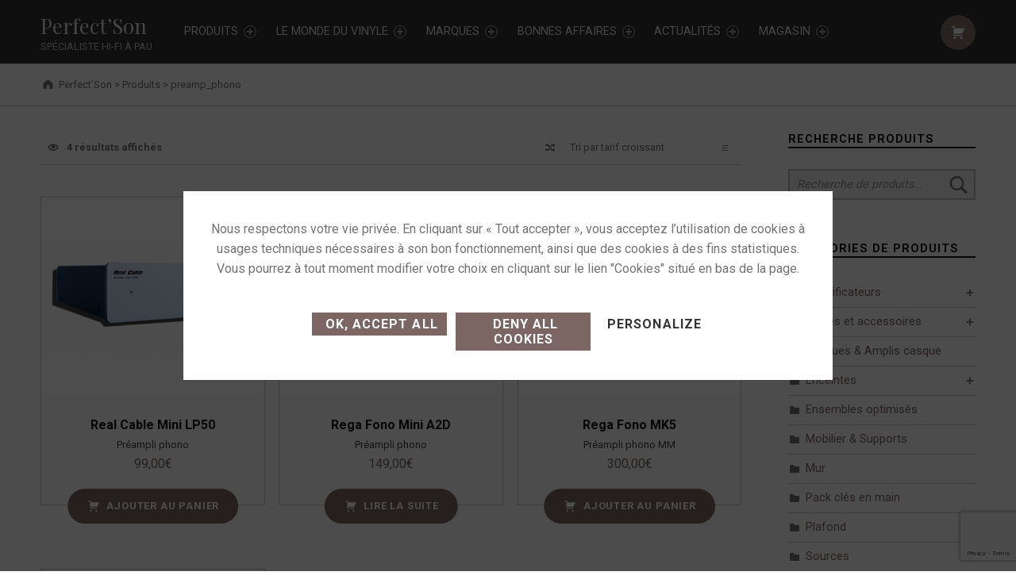

--- FILE ---
content_type: text/html; charset=UTF-8
request_url: https://perfectson.net/etiquette-produit/preamp_phono/
body_size: 18560
content:
<!DOCTYPE html>
<html class="no-js" dir="ltr" lang="fr-FR"
	prefix="og: https://ogp.me/ns#" >

<head>

	<link rel="preconnect" href="https://fonts.googleapis.com">
	<link rel="preconnect" href="https://fonts.gstatic.com" crossorigin>
	<link href="https://fonts.googleapis.com/css2?family=Roboto:wght@300;400;500;600;700&display=swap" rel="stylesheet">
<title>preamp_phono - Perfect’Son</title>

		<!-- All in One SEO 4.3.3 - aioseo.com -->
		<meta name="robots" content="max-image-preview:large" />
		<link rel="canonical" href="https://perfectson.net/etiquette-produit/preamp_phono/" />
		<meta name="generator" content="All in One SEO (AIOSEO) 4.3.3 " />
		<script type="application/ld+json" class="aioseo-schema">
			{"@context":"https:\/\/schema.org","@graph":[{"@type":"BreadcrumbList","@id":"https:\/\/perfectson.net\/etiquette-produit\/preamp_phono\/#breadcrumblist","itemListElement":[{"@type":"ListItem","@id":"https:\/\/perfectson.net\/#listItem","position":1,"item":{"@type":"WebPage","@id":"https:\/\/perfectson.net\/","name":"Accueil","description":"Magasin de hi-fi et de son \u00e0 Pau. - Grand choix de marques fran\u00e7aises et du monde entier s\u00e9lectionn\u00e9es pour la qualit\u00e9 de leur performance.","url":"https:\/\/perfectson.net\/"},"nextItem":"https:\/\/perfectson.net\/etiquette-produit\/preamp_phono\/#listItem"},{"@type":"ListItem","@id":"https:\/\/perfectson.net\/etiquette-produit\/preamp_phono\/#listItem","position":2,"item":{"@type":"WebPage","@id":"https:\/\/perfectson.net\/etiquette-produit\/preamp_phono\/","name":"preamp_phono","url":"https:\/\/perfectson.net\/etiquette-produit\/preamp_phono\/"},"previousItem":"https:\/\/perfectson.net\/#listItem"}]},{"@type":"CollectionPage","@id":"https:\/\/perfectson.net\/etiquette-produit\/preamp_phono\/#collectionpage","url":"https:\/\/perfectson.net\/etiquette-produit\/preamp_phono\/","name":"preamp_phono - Perfect\u2019Son","inLanguage":"fr-FR","isPartOf":{"@id":"https:\/\/perfectson.net\/#website"},"breadcrumb":{"@id":"https:\/\/perfectson.net\/etiquette-produit\/preamp_phono\/#breadcrumblist"}},{"@type":"Organization","@id":"https:\/\/perfectson.net\/#organization","name":"Perfect\u2019Son","url":"https:\/\/perfectson.net\/"},{"@type":"WebSite","@id":"https:\/\/perfectson.net\/#website","url":"https:\/\/perfectson.net\/","name":"Perfect\u2019Son","description":"Sp\u00e9cialiste Hi-fi \u00e0 Pau","inLanguage":"fr-FR","publisher":{"@id":"https:\/\/perfectson.net\/#organization"}}]}
		</script>
		<!-- All in One SEO -->


<meta charset="UTF-8">
<meta name="viewport" content="width=device-width, initial-scale=1">
<link rel="profile" href="http://gmpg.org/xfn/11">
<link rel="pingback" href="https://perfectson.net/xmlrpc.php">

<meta name="theme-color" content="232323"><link rel='dns-prefetch' href='//fonts.googleapis.com' />
<link href='https://fonts.gstatic.com' crossorigin rel='preconnect' />
<link rel="alternate" type="application/rss+xml" title="Perfect’Son &raquo; Flux" href="https://perfectson.net/feed/" />
<link rel="alternate" type="application/rss+xml" title="Perfect’Son &raquo; Flux des commentaires" href="https://perfectson.net/comments/feed/" />
<link rel="alternate" type="application/rss+xml" title="Flux pour Perfect’Son &raquo; preamp_phono Étiquette" href="https://perfectson.net/etiquette-produit/preamp_phono/feed/" />
<script type="text/javascript">
window._wpemojiSettings = {"baseUrl":"https:\/\/s.w.org\/images\/core\/emoji\/14.0.0\/72x72\/","ext":".png","svgUrl":"https:\/\/s.w.org\/images\/core\/emoji\/14.0.0\/svg\/","svgExt":".svg","source":{"concatemoji":"https:\/\/perfectson.net\/wp-includes\/js\/wp-emoji-release.min.js?ver=6.1.1"}};
/*! This file is auto-generated */
!function(e,a,t){var n,r,o,i=a.createElement("canvas"),p=i.getContext&&i.getContext("2d");function s(e,t){var a=String.fromCharCode,e=(p.clearRect(0,0,i.width,i.height),p.fillText(a.apply(this,e),0,0),i.toDataURL());return p.clearRect(0,0,i.width,i.height),p.fillText(a.apply(this,t),0,0),e===i.toDataURL()}function c(e){var t=a.createElement("script");t.src=e,t.defer=t.type="text/javascript",a.getElementsByTagName("head")[0].appendChild(t)}for(o=Array("flag","emoji"),t.supports={everything:!0,everythingExceptFlag:!0},r=0;r<o.length;r++)t.supports[o[r]]=function(e){if(p&&p.fillText)switch(p.textBaseline="top",p.font="600 32px Arial",e){case"flag":return s([127987,65039,8205,9895,65039],[127987,65039,8203,9895,65039])?!1:!s([55356,56826,55356,56819],[55356,56826,8203,55356,56819])&&!s([55356,57332,56128,56423,56128,56418,56128,56421,56128,56430,56128,56423,56128,56447],[55356,57332,8203,56128,56423,8203,56128,56418,8203,56128,56421,8203,56128,56430,8203,56128,56423,8203,56128,56447]);case"emoji":return!s([129777,127995,8205,129778,127999],[129777,127995,8203,129778,127999])}return!1}(o[r]),t.supports.everything=t.supports.everything&&t.supports[o[r]],"flag"!==o[r]&&(t.supports.everythingExceptFlag=t.supports.everythingExceptFlag&&t.supports[o[r]]);t.supports.everythingExceptFlag=t.supports.everythingExceptFlag&&!t.supports.flag,t.DOMReady=!1,t.readyCallback=function(){t.DOMReady=!0},t.supports.everything||(n=function(){t.readyCallback()},a.addEventListener?(a.addEventListener("DOMContentLoaded",n,!1),e.addEventListener("load",n,!1)):(e.attachEvent("onload",n),a.attachEvent("onreadystatechange",function(){"complete"===a.readyState&&t.readyCallback()})),(e=t.source||{}).concatemoji?c(e.concatemoji):e.wpemoji&&e.twemoji&&(c(e.twemoji),c(e.wpemoji)))}(window,document,window._wpemojiSettings);
</script>
<style type="text/css">
img.wp-smiley,
img.emoji {
	display: inline !important;
	border: none !important;
	box-shadow: none !important;
	height: 1em !important;
	width: 1em !important;
	margin: 0 0.07em !important;
	vertical-align: -0.1em !important;
	background: none !important;
	padding: 0 !important;
}
</style>
	<link rel='stylesheet' id='wp-block-library-css' href='https://perfectson.net/wp-includes/css/dist/block-library/style.min.css?ver=6.1.1' type='text/css' media='all' />
<link rel='stylesheet' id='wc-blocks-vendors-style-css' href='https://perfectson.net/wp-content/plugins/woocommerce/packages/woocommerce-blocks/build/wc-blocks-vendors-style.css?ver=9.6.5' type='text/css' media='all' />
<link rel='stylesheet' id='wc-blocks-style-css' href='https://perfectson.net/wp-content/plugins/woocommerce/packages/woocommerce-blocks/build/wc-blocks-style.css?ver=9.6.5' type='text/css' media='all' />
<link rel='stylesheet' id='classic-theme-styles-css' href='https://perfectson.net/wp-includes/css/classic-themes.min.css?ver=1' type='text/css' media='all' />
<style id='global-styles-inline-css' type='text/css'>
body{--wp--preset--color--black: #000000;--wp--preset--color--cyan-bluish-gray: #abb8c3;--wp--preset--color--white: #ffffff;--wp--preset--color--pale-pink: #f78da7;--wp--preset--color--vivid-red: #cf2e2e;--wp--preset--color--luminous-vivid-orange: #ff6900;--wp--preset--color--luminous-vivid-amber: #fcb900;--wp--preset--color--light-green-cyan: #7bdcb5;--wp--preset--color--vivid-green-cyan: #00d084;--wp--preset--color--pale-cyan-blue: #8ed1fc;--wp--preset--color--vivid-cyan-blue: #0693e3;--wp--preset--color--vivid-purple: #9b51e0;--wp--preset--gradient--vivid-cyan-blue-to-vivid-purple: linear-gradient(135deg,rgba(6,147,227,1) 0%,rgb(155,81,224) 100%);--wp--preset--gradient--light-green-cyan-to-vivid-green-cyan: linear-gradient(135deg,rgb(122,220,180) 0%,rgb(0,208,130) 100%);--wp--preset--gradient--luminous-vivid-amber-to-luminous-vivid-orange: linear-gradient(135deg,rgba(252,185,0,1) 0%,rgba(255,105,0,1) 100%);--wp--preset--gradient--luminous-vivid-orange-to-vivid-red: linear-gradient(135deg,rgba(255,105,0,1) 0%,rgb(207,46,46) 100%);--wp--preset--gradient--very-light-gray-to-cyan-bluish-gray: linear-gradient(135deg,rgb(238,238,238) 0%,rgb(169,184,195) 100%);--wp--preset--gradient--cool-to-warm-spectrum: linear-gradient(135deg,rgb(74,234,220) 0%,rgb(151,120,209) 20%,rgb(207,42,186) 40%,rgb(238,44,130) 60%,rgb(251,105,98) 80%,rgb(254,248,76) 100%);--wp--preset--gradient--blush-light-purple: linear-gradient(135deg,rgb(255,206,236) 0%,rgb(152,150,240) 100%);--wp--preset--gradient--blush-bordeaux: linear-gradient(135deg,rgb(254,205,165) 0%,rgb(254,45,45) 50%,rgb(107,0,62) 100%);--wp--preset--gradient--luminous-dusk: linear-gradient(135deg,rgb(255,203,112) 0%,rgb(199,81,192) 50%,rgb(65,88,208) 100%);--wp--preset--gradient--pale-ocean: linear-gradient(135deg,rgb(255,245,203) 0%,rgb(182,227,212) 50%,rgb(51,167,181) 100%);--wp--preset--gradient--electric-grass: linear-gradient(135deg,rgb(202,248,128) 0%,rgb(113,206,126) 100%);--wp--preset--gradient--midnight: linear-gradient(135deg,rgb(2,3,129) 0%,rgb(40,116,252) 100%);--wp--preset--duotone--dark-grayscale: url('#wp-duotone-dark-grayscale');--wp--preset--duotone--grayscale: url('#wp-duotone-grayscale');--wp--preset--duotone--purple-yellow: url('#wp-duotone-purple-yellow');--wp--preset--duotone--blue-red: url('#wp-duotone-blue-red');--wp--preset--duotone--midnight: url('#wp-duotone-midnight');--wp--preset--duotone--magenta-yellow: url('#wp-duotone-magenta-yellow');--wp--preset--duotone--purple-green: url('#wp-duotone-purple-green');--wp--preset--duotone--blue-orange: url('#wp-duotone-blue-orange');--wp--preset--font-size--small: 13px;--wp--preset--font-size--medium: 20px;--wp--preset--font-size--large: 36px;--wp--preset--font-size--x-large: 42px;--wp--preset--spacing--20: 0.44rem;--wp--preset--spacing--30: 0.67rem;--wp--preset--spacing--40: 1rem;--wp--preset--spacing--50: 1.5rem;--wp--preset--spacing--60: 2.25rem;--wp--preset--spacing--70: 3.38rem;--wp--preset--spacing--80: 5.06rem;}:where(.is-layout-flex){gap: 0.5em;}body .is-layout-flow > .alignleft{float: left;margin-inline-start: 0;margin-inline-end: 2em;}body .is-layout-flow > .alignright{float: right;margin-inline-start: 2em;margin-inline-end: 0;}body .is-layout-flow > .aligncenter{margin-left: auto !important;margin-right: auto !important;}body .is-layout-constrained > .alignleft{float: left;margin-inline-start: 0;margin-inline-end: 2em;}body .is-layout-constrained > .alignright{float: right;margin-inline-start: 2em;margin-inline-end: 0;}body .is-layout-constrained > .aligncenter{margin-left: auto !important;margin-right: auto !important;}body .is-layout-constrained > :where(:not(.alignleft):not(.alignright):not(.alignfull)){max-width: var(--wp--style--global--content-size);margin-left: auto !important;margin-right: auto !important;}body .is-layout-constrained > .alignwide{max-width: var(--wp--style--global--wide-size);}body .is-layout-flex{display: flex;}body .is-layout-flex{flex-wrap: wrap;align-items: center;}body .is-layout-flex > *{margin: 0;}:where(.wp-block-columns.is-layout-flex){gap: 2em;}.has-black-color{color: var(--wp--preset--color--black) !important;}.has-cyan-bluish-gray-color{color: var(--wp--preset--color--cyan-bluish-gray) !important;}.has-white-color{color: var(--wp--preset--color--white) !important;}.has-pale-pink-color{color: var(--wp--preset--color--pale-pink) !important;}.has-vivid-red-color{color: var(--wp--preset--color--vivid-red) !important;}.has-luminous-vivid-orange-color{color: var(--wp--preset--color--luminous-vivid-orange) !important;}.has-luminous-vivid-amber-color{color: var(--wp--preset--color--luminous-vivid-amber) !important;}.has-light-green-cyan-color{color: var(--wp--preset--color--light-green-cyan) !important;}.has-vivid-green-cyan-color{color: var(--wp--preset--color--vivid-green-cyan) !important;}.has-pale-cyan-blue-color{color: var(--wp--preset--color--pale-cyan-blue) !important;}.has-vivid-cyan-blue-color{color: var(--wp--preset--color--vivid-cyan-blue) !important;}.has-vivid-purple-color{color: var(--wp--preset--color--vivid-purple) !important;}.has-black-background-color{background-color: var(--wp--preset--color--black) !important;}.has-cyan-bluish-gray-background-color{background-color: var(--wp--preset--color--cyan-bluish-gray) !important;}.has-white-background-color{background-color: var(--wp--preset--color--white) !important;}.has-pale-pink-background-color{background-color: var(--wp--preset--color--pale-pink) !important;}.has-vivid-red-background-color{background-color: var(--wp--preset--color--vivid-red) !important;}.has-luminous-vivid-orange-background-color{background-color: var(--wp--preset--color--luminous-vivid-orange) !important;}.has-luminous-vivid-amber-background-color{background-color: var(--wp--preset--color--luminous-vivid-amber) !important;}.has-light-green-cyan-background-color{background-color: var(--wp--preset--color--light-green-cyan) !important;}.has-vivid-green-cyan-background-color{background-color: var(--wp--preset--color--vivid-green-cyan) !important;}.has-pale-cyan-blue-background-color{background-color: var(--wp--preset--color--pale-cyan-blue) !important;}.has-vivid-cyan-blue-background-color{background-color: var(--wp--preset--color--vivid-cyan-blue) !important;}.has-vivid-purple-background-color{background-color: var(--wp--preset--color--vivid-purple) !important;}.has-black-border-color{border-color: var(--wp--preset--color--black) !important;}.has-cyan-bluish-gray-border-color{border-color: var(--wp--preset--color--cyan-bluish-gray) !important;}.has-white-border-color{border-color: var(--wp--preset--color--white) !important;}.has-pale-pink-border-color{border-color: var(--wp--preset--color--pale-pink) !important;}.has-vivid-red-border-color{border-color: var(--wp--preset--color--vivid-red) !important;}.has-luminous-vivid-orange-border-color{border-color: var(--wp--preset--color--luminous-vivid-orange) !important;}.has-luminous-vivid-amber-border-color{border-color: var(--wp--preset--color--luminous-vivid-amber) !important;}.has-light-green-cyan-border-color{border-color: var(--wp--preset--color--light-green-cyan) !important;}.has-vivid-green-cyan-border-color{border-color: var(--wp--preset--color--vivid-green-cyan) !important;}.has-pale-cyan-blue-border-color{border-color: var(--wp--preset--color--pale-cyan-blue) !important;}.has-vivid-cyan-blue-border-color{border-color: var(--wp--preset--color--vivid-cyan-blue) !important;}.has-vivid-purple-border-color{border-color: var(--wp--preset--color--vivid-purple) !important;}.has-vivid-cyan-blue-to-vivid-purple-gradient-background{background: var(--wp--preset--gradient--vivid-cyan-blue-to-vivid-purple) !important;}.has-light-green-cyan-to-vivid-green-cyan-gradient-background{background: var(--wp--preset--gradient--light-green-cyan-to-vivid-green-cyan) !important;}.has-luminous-vivid-amber-to-luminous-vivid-orange-gradient-background{background: var(--wp--preset--gradient--luminous-vivid-amber-to-luminous-vivid-orange) !important;}.has-luminous-vivid-orange-to-vivid-red-gradient-background{background: var(--wp--preset--gradient--luminous-vivid-orange-to-vivid-red) !important;}.has-very-light-gray-to-cyan-bluish-gray-gradient-background{background: var(--wp--preset--gradient--very-light-gray-to-cyan-bluish-gray) !important;}.has-cool-to-warm-spectrum-gradient-background{background: var(--wp--preset--gradient--cool-to-warm-spectrum) !important;}.has-blush-light-purple-gradient-background{background: var(--wp--preset--gradient--blush-light-purple) !important;}.has-blush-bordeaux-gradient-background{background: var(--wp--preset--gradient--blush-bordeaux) !important;}.has-luminous-dusk-gradient-background{background: var(--wp--preset--gradient--luminous-dusk) !important;}.has-pale-ocean-gradient-background{background: var(--wp--preset--gradient--pale-ocean) !important;}.has-electric-grass-gradient-background{background: var(--wp--preset--gradient--electric-grass) !important;}.has-midnight-gradient-background{background: var(--wp--preset--gradient--midnight) !important;}.has-small-font-size{font-size: var(--wp--preset--font-size--small) !important;}.has-medium-font-size{font-size: var(--wp--preset--font-size--medium) !important;}.has-large-font-size{font-size: var(--wp--preset--font-size--large) !important;}.has-x-large-font-size{font-size: var(--wp--preset--font-size--x-large) !important;}
.wp-block-navigation a:where(:not(.wp-element-button)){color: inherit;}
:where(.wp-block-columns.is-layout-flex){gap: 2em;}
.wp-block-pullquote{font-size: 1.5em;line-height: 1.6;}
</style>
<link rel='stylesheet' id='contact-form-7-css' href='https://perfectson.net/wp-content/plugins/contact-form-7/includes/css/styles.css?ver=5.7.4' type='text/css' media='all' />
<style id='woocommerce-inline-inline-css' type='text/css'>
.woocommerce form .form-row .required { visibility: visible; }
</style>
<link rel='stylesheet' id='pwb-styles-frontend-css' href='https://perfectson.net/wp-content/plugins/perfect-woocommerce-brands/build/frontend/css/style.css?ver=3.0.4' type='text/css' media='all' />
<link rel='stylesheet' id='wc-pb-checkout-blocks-css' href='https://perfectson.net/wp-content/plugins/woocommerce-product-bundles/assets/css/frontend/checkout-blocks.css?ver=6.18.2' type='text/css' media='all' />
<style id='wc-pb-checkout-blocks-inline-css' type='text/css'>
table.wc-block-cart-items .wc-block-cart-items__row.is-bundle__meta_hidden .wc-block-components-product-details__inclut, .wc-block-components-order-summary-item.is-bundle__meta_hidden .wc-block-components-product-details__inclut { display:none; } table.wc-block-cart-items .wc-block-cart-items__row.is-bundle .wc-block-components-product-details__inclut .wc-block-components-product-details__name, .wc-block-components-order-summary-item.is-bundle .wc-block-components-product-details__inclut .wc-block-components-product-details__name { display:block; margin-bottom: 0.5em } table.wc-block-cart-items .wc-block-cart-items__row.is-bundle .wc-block-components-product-details__inclut:not(:first-of-type) .wc-block-components-product-details__name, .wc-block-components-order-summary-item.is-bundle .wc-block-components-product-details__inclut:not(:first-of-type) .wc-block-components-product-details__name { display:none } table.wc-block-cart-items .wc-block-cart-items__row.is-bundle .wc-block-components-product-details__inclut + li:not( .wc-block-components-product-details__inclut ), .wc-block-components-order-summary-item.is-bundle .wc-block-components-product-details__inclut + li:not( .wc-block-components-product-details__inclut ) { margin-top:0.5em }
</style>
<link rel='stylesheet' id='wc-bundle-style-css' href='https://perfectson.net/wp-content/plugins/woocommerce-product-bundles/assets/css/frontend/woocommerce.css?ver=6.18.2' type='text/css' media='all' />
<link rel='stylesheet' id='monument_valley-google-fonts-css' href='https://fonts.googleapis.com/css?family=Playfair+Display%3A400%2C400italic%2C700%2C700italic%2C900%2C900italic&#038;subset=latin&#038;ver=1.3.1' type='text/css' media='screen' />
<link rel='stylesheet' id='monument_valley-stylesheet-global-css' href='https://perfectson.net/wp-content/uploads/wmtheme-monument-valley/dev-monument-valley-styles.css?ver=1.3.1' type='text/css' media='screen' />
<link rel='stylesheet' id='monument_valley-stylesheet-css' href='https://perfectson.net/wp-content/themes/monument-valley-child/style.css?ver=1.3.1' type='text/css' media='screen' />
<style id='monument_valley-stylesheet-inline-css' type='text/css'>
.intro-container { background-image: url('https://perfectson.net/wp-content/uploads/2017/04/cropped-cropped-MG_6815.jpg'); }
</style>
<link rel='stylesheet' id='monument_valley-stylesheet-print-css' href='https://perfectson.net/wp-content/themes/monument-valley/assets/css/print.css?ver=1.3.1' type='text/css' media='print' />
<link rel='stylesheet' id='contenus-flexibles-css-css' href='https://perfectson.net/wp-content/themes/monument-valley-child/style-contenu-flexible.css?ver=6.1.1' type='text/css' media='all' />
<link rel='stylesheet' id='owlcarousel-css-css' href='https://perfectson.net/wp-content/themes/monument-valley-child/lib/owlcarousel/assets/owl.carousel.min.css?ver=6.1.1' type='text/css' media='all' />
<link rel='stylesheet' id='owlcarousel-css-theme-css' href='https://perfectson.net/wp-content/themes/monument-valley-child/lib/owlcarousel/assets/owl.theme.default.min.css?ver=6.1.1' type='text/css' media='all' />
<script type='text/javascript' src='https://perfectson.net/wp-includes/js/jquery/jquery.min.js?ver=3.6.1' id='jquery-core-js'></script>
<script type='text/javascript' src='https://perfectson.net/wp-includes/js/jquery/jquery-migrate.min.js?ver=3.3.2' id='jquery-migrate-js'></script>
<script type='text/javascript' src='https://perfectson.net/wp-content/themes/monument-valley-child/scripts.js?ver=6.1.1' id='child-scripts-js-js'></script>
<link rel="https://api.w.org/" href="https://perfectson.net/wp-json/" /><link rel="alternate" type="application/json" href="https://perfectson.net/wp-json/wp/v2/product_tag/356" /><link rel="EditURI" type="application/rsd+xml" title="RSD" href="https://perfectson.net/xmlrpc.php?rsd" />
<link rel="wlwmanifest" type="application/wlwmanifest+xml" href="https://perfectson.net/wp-includes/wlwmanifest.xml" />
<meta name="generator" content="WordPress 6.1.1" />
<meta name="generator" content="WooCommerce 7.5.0" />
        <script src="https://perfectson.net/wp-content/themes/monument-valley-child/lib/tarteaucitron.1.10.0/tarteaucitron.js"></script>

        <script type="text/javascript">
			tarteaucitron.init({
				"privacyUrl": "", /* Privacy policy url */
				"bodyPosition": "bottom", /* or top to bring it as first element for accessibility */

				"hashtag": "#cookies", /* Open the panel with this hashtag */
				"cookieName": "tarteaucitron", /* Cookie name */

				"orientation": "middle", /* Banner position (top - bottom) */

				"groupServices": false, /* Group services by category */
				"serviceDefaultState": "wait", /* Default state (true - wait - false) */
							   
				"showAlertSmall": false, /* Show the small banner on bottom right */
				"cookieslist": false, /* Show the cookie list */
							   
				"closePopup": false, /* Show a close X on the banner */

				"showIcon": false, /* Show cookie icon to manage cookies */
				//"iconSrc": "", /* Optionnal: URL or base64 encoded image */
				"iconPosition": "BottomRight", /* BottomRight, BottomLeft, TopRight and TopLeft */

				"adblocker": false, /* Show a Warning if an adblocker is detected */
							   
				"DenyAllCta" : true, /* Show the deny all button */
				"AcceptAllCta" : true, /* Show the accept all button when highPrivacy on */
				"highPrivacy": true, /* HIGHLY RECOMMANDED Disable auto consent */
							   
				"handleBrowserDNTRequest": false, /* If Do Not Track == 1, disallow all */

				"removeCredit": false, /* Remove credit link */
				"moreInfoLink": true, /* Show more info link */

				"useExternalCss": false, /* If false, the tarteaucitron.css file will be loaded */
				"useExternalJs": false, /* If false, the tarteaucitron.js file will be loaded */

				//"cookieDomain": ".my-multisite-domaine.fr", /* Shared cookie for multisite */
							  
				"readmoreLink": "", /* Change the default readmore link */

				"mandatory": true, /* Show a message about mandatory cookies */
				"mandatoryCta": true /* Show the disabled accept button when mandatory on */
			});
        </script>
		<noscript><style>.woocommerce-product-gallery{ opacity: 1 !important; }</style></noscript>
	<style type="text/css" id="custom-background-css">
body.custom-background { background-color: #ffffff; }
</style>
	<link rel="icon" href="https://perfectson.net/wp-content/uploads/2023/11/cropped-Favicon-Perfectson-32x32.png" sizes="32x32" />
<link rel="icon" href="https://perfectson.net/wp-content/uploads/2023/11/cropped-Favicon-Perfectson-192x192.png" sizes="192x192" />
<link rel="apple-touch-icon" href="https://perfectson.net/wp-content/uploads/2023/11/cropped-Favicon-Perfectson-180x180.png" />
<meta name="msapplication-TileImage" content="https://perfectson.net/wp-content/uploads/2023/11/cropped-Favicon-Perfectson-270x270.png" />
		<style type="text/css" id="wp-custom-css">
			/*
Vous pouvez ajouter du CSS personnalisé ici.

Cliquez sur l’icône d’aide ci-dessus pour en savoir plus.
*/

.pwb-single-product-brands {
  font-color: grey;
  font-weight: bold; 
}

section#intro-container.intro-container {
    padding-top: 0%;
    background-position: 0 0;
}

.page-summary .entry-subtitle {
    font-size: 16px;
}

.pwb-all-brands .pwb-brands-cols-outer .pwb-brands-col3 {
	height: 170px;
	text-align: center;
}

@media only screen and (min-width: 55em) {
li#menu-item-1601 ul.sub-menu {
    column-count: 6;
}
li#menu-item-1601 ul.sub-menu li {
    width: 150px;
    min-width: 150px
}

	.main-navigation-container .megamenu > ul > li,
.main-navigation-container .megamenu > ul > li > ul > li {
		min-width: 11em;
		-webkit-flex: 0 1 11em;
		    -ms-flex: 0 1 11em;
		        flex: 0 1 11em;
	}
}


.woocommerce-product-details__short-description {
  text-align: justify;
  text-justify: newspaper;
}

.leftField {
  width: 48%; 
  float: left;
}

.rightField {
  width: 48%; 
  float: right;
}



a:active, a:active, a:focus {
	outline: 0;
}			</style>
		
</head>


<body class="archive custom-background footer-layout-boxed has-fullwidth-submenu has-header-cart has-intro has-intro-filter has-widgets-sidebar header-layout-fullwidth hfeed no-js site-layout-fullwidth tax-product_tag term-356 term-preamp_phono theme-monument-valley woocommerce woocommerce-no-js woocommerce-page" itemscope itemtype="https://schema.org/WebPage">

<a class="skip-link screen-reader-text" href="#site-navigation">Skip to main navigation</a><a class="skip-link screen-reader-text" href="#header-shopping-cart">Skip to shopping cart</a><a class="skip-link screen-reader-text" href="#content">Skip to main content</a><a class="skip-link screen-reader-text" href="#colophon">Skip to footer</a><div id="page" class="site">


<header id="masthead" class="site-header" role="banner" itemscope itemtype="https://schema.org/WPHeader">



<div class="site-header-content"><div class="site-header-inner">


<div class="site-branding" itemscope itemtype="https://schema.org/Brand">

	
	<div class="site-branding-text">

					<h2 class="screen-reader-text">preamp_phono - Perfect’Son</h2>
			<p class="site-title"><a href="https://perfectson.net/" class="site-title-text" rel="home" itemprop="name">Perfect’Son</a></p>
		
					<p class="site-description" itemprop="description">Spécialiste Hi-fi à Pau</p>
		
	</div>

</div>
<div class="shop-mobile-menu-links"><a href="https://perfectson.net/commande/" class="button link-checkout">Commande</a><a href="https://perfectson.net/mon-compte/" class="button link-myaccount">Mon compte</a></div>
<nav id="site-navigation" class="main-navigation" role="navigation" aria-labelledby="site-navigation-label" itemscope itemtype="https://schema.org/SiteNavigationElement">

	<h2 class="screen-reader-text" id="site-navigation-label">Primary Menu</h2>

	<button role="button" id="menu-toggle" class="menu-toggle" aria-controls="menu-primary" aria-expanded="false"></button>

	<div id="site-navigation-container" class="main-navigation-container">

		<div class="menu"><ul id="menu-primary" class="menu-primary" role="menubar"><li id="menu-item-1415" class="menu-item menu-item-type-post_type menu-item-object-page menu-item-has-children menu-item-1415"><a href="https://perfectson.net/shop/">Produits <span class="expander" aria-hidden="true"></span></a>
<ul class="sub-menu">
	<li id="menu-item-2780" class="menu-item menu-item-type-taxonomy menu-item-object-product_cat menu-item-has-children menu-item-2780"><a href="https://perfectson.net/categorie-produit/amplis/">Amplificateurs <span class="expander" aria-hidden="true"></span></a>
	<ul class="sub-menu">
		<li id="menu-item-2783" class="menu-item menu-item-type-taxonomy menu-item-object-product_cat menu-item-2783"><a href="https://perfectson.net/categorie-produit/amplis/integre/">Amplis intégrés</a></li>
		<li id="menu-item-2781" class="menu-item menu-item-type-taxonomy menu-item-object-product_cat menu-item-2781"><a href="https://perfectson.net/categorie-produit/amplis/poweramp/">Amplis de puissance</a></li>
		<li id="menu-item-2784" class="menu-item menu-item-type-taxonomy menu-item-object-product_cat menu-item-2784"><a href="https://perfectson.net/categorie-produit/amplis/preamp/">Préamplis</a></li>
		<li id="menu-item-2782" class="menu-item menu-item-type-taxonomy menu-item-object-product_cat menu-item-2782"><a href="https://perfectson.net/categorie-produit/amplis/ampli-home/">Amplis home-cinéma</a></li>
	</ul>
</li>
	<li id="menu-item-1422" class="menu-item menu-item-type-taxonomy menu-item-object-product_cat menu-item-has-children menu-item-1422"><a href="https://perfectson.net/categorie-produit/enceintes/">Enceintes <span class="expander" aria-hidden="true"></span></a>
	<ul class="sub-menu">
		<li id="menu-item-1466" class="menu-item menu-item-type-taxonomy menu-item-object-product_cat menu-item-1466"><a href="https://perfectson.net/categorie-produit/enceintes/biblio/">Bibliothèques</a></li>
		<li id="menu-item-1468" class="menu-item menu-item-type-taxonomy menu-item-object-product_cat menu-item-1468"><a href="https://perfectson.net/categorie-produit/enceintes/colonne/">Colonnes</a></li>
		<li id="menu-item-1419" class="menu-item menu-item-type-taxonomy menu-item-object-product_cat menu-item-1419"><a href="https://perfectson.net/categorie-produit/enceintes/cdbasses/">Caissons de basses</a></li>
		<li id="menu-item-1467" class="menu-item menu-item-type-taxonomy menu-item-object-product_cat menu-item-1467"><a href="https://perfectson.net/categorie-produit/enceintes/centrale/">Centrales</a></li>
		<li id="menu-item-3361" class="menu-item menu-item-type-taxonomy menu-item-object-product_cat menu-item-3361"><a href="https://perfectson.net/categorie-produit/enceintes/sans-fil/">Sans fil</a></li>
		<li id="menu-item-8610" class="menu-item menu-item-type-taxonomy menu-item-object-product_cat menu-item-has-children menu-item-8610"><a href="https://perfectson.net/categorie-produit/enceintes/encastrables/">Encastrables <span class="expander" aria-hidden="true"></span></a>
		<ul class="sub-menu">
			<li id="menu-item-8765" class="menu-item menu-item-type-taxonomy menu-item-object-product_cat menu-item-8765"><a href="https://perfectson.net/categorie-produit/plafond/">Plafond</a></li>
			<li id="menu-item-8764" class="menu-item menu-item-type-taxonomy menu-item-object-product_cat menu-item-8764"><a href="https://perfectson.net/categorie-produit/mur/">Mur</a></li>
		</ul>
</li>
	</ul>
</li>
	<li id="menu-item-2791" class="menu-item menu-item-type-taxonomy menu-item-object-product_cat menu-item-has-children menu-item-2791"><a href="https://perfectson.net/categorie-produit/sources/">Sources <span class="expander" aria-hidden="true"></span></a>
	<ul class="sub-menu">
		<li id="menu-item-2793" class="menu-item menu-item-type-taxonomy menu-item-object-product_cat menu-item-2793"><a href="https://perfectson.net/categorie-produit/sources/cd/">Lecteurs CD</a></li>
		<li id="menu-item-2792" class="menu-item menu-item-type-taxonomy menu-item-object-product_cat menu-item-2792"><a href="https://perfectson.net/categorie-produit/sources/dac/">DAC</a></li>
		<li id="menu-item-2794" class="menu-item menu-item-type-taxonomy menu-item-object-product_cat menu-item-2794"><a href="https://perfectson.net/categorie-produit/sources/toutenun/">Tout-en-un</a></li>
	</ul>
</li>
	<li id="menu-item-3050" class="menu-item menu-item-type-taxonomy menu-item-object-product_cat menu-item-has-children menu-item-3050"><a href="https://perfectson.net/categorie-produit/stream/">Streaming / Multiroom / Radios <span class="expander" aria-hidden="true"></span></a>
	<ul class="sub-menu">
		<li id="menu-item-3053" class="menu-item menu-item-type-taxonomy menu-item-object-product_cat menu-item-3053"><a href="https://perfectson.net/categorie-produit/stream/streaming/">Streaming</a></li>
		<li id="menu-item-3051" class="menu-item menu-item-type-taxonomy menu-item-object-product_cat menu-item-3051"><a href="https://perfectson.net/categorie-produit/stream/multiroom/">Multiroom</a></li>
		<li id="menu-item-3052" class="menu-item menu-item-type-taxonomy menu-item-object-product_cat menu-item-3052"><a href="https://perfectson.net/categorie-produit/stream/radios/">Radios</a></li>
	</ul>
</li>
	<li id="menu-item-1418" class="menu-item menu-item-type-taxonomy menu-item-object-product_cat menu-item-has-children menu-item-1418"><a href="https://perfectson.net/categorie-produit/cables/">Câbles et accessoires <span class="expander" aria-hidden="true"></span></a>
	<ul class="sub-menu">
		<li id="menu-item-1634" class="menu-item menu-item-type-taxonomy menu-item-object-product_cat menu-item-1634"><a href="https://perfectson.net/categorie-produit/cables/cable_hp/">Câbles HP</a></li>
		<li id="menu-item-1633" class="menu-item menu-item-type-taxonomy menu-item-object-product_cat menu-item-1633"><a href="https://perfectson.net/categorie-produit/cables/cable_mod/">Câbles de modulation</a></li>
		<li id="menu-item-1635" class="menu-item menu-item-type-taxonomy menu-item-object-product_cat menu-item-1635"><a href="https://perfectson.net/categorie-produit/cables/cable_num/">Câbles numériques</a></li>
		<li id="menu-item-1636" class="menu-item menu-item-type-taxonomy menu-item-object-product_cat menu-item-1636"><a href="https://perfectson.net/categorie-produit/cables/cable_secteur/">Câbles secteur / Barrettes</a></li>
		<li id="menu-item-3049" class="menu-item menu-item-type-taxonomy menu-item-object-product_cat menu-item-3049"><a href="https://perfectson.net/categorie-produit/cables/accessoires/">Accessoires</a></li>
	</ul>
</li>
	<li id="menu-item-1420" class="menu-item menu-item-type-taxonomy menu-item-object-product_cat menu-item-1420"><a href="https://perfectson.net/categorie-produit/casques/">Casques &amp; Amplis casque</a></li>
	<li id="menu-item-3363" class="menu-item menu-item-type-taxonomy menu-item-object-product_cat menu-item-3363"><a href="https://perfectson.net/categorie-produit/meubles/">Mobilier &amp; Supports</a></li>
	<li id="menu-item-1423" class="menu-item menu-item-type-taxonomy menu-item-object-product_cat menu-item-1423"><a href="https://perfectson.net/categorie-produit/ensemble/">Ensembles optimisés</a></li>
</ul>
</li>
<li id="menu-item-7355" class="menu-item menu-item-type-post_type menu-item-object-page menu-item-has-children menu-item-7355"><a href="https://perfectson.net/shop/">Le monde du vinyle <span class="expander" aria-hidden="true"></span></a>
<ul class="sub-menu">
	<li id="menu-item-2795" class="menu-item menu-item-type-taxonomy menu-item-object-product_cat menu-item-has-children menu-item-2795"><a href="https://perfectson.net/categorie-produit/sourcesvin/">Le matériel <span class="expander" aria-hidden="true"></span></a>
	<ul class="sub-menu">
		<li id="menu-item-2798" class="menu-item menu-item-type-taxonomy menu-item-object-product_cat menu-item-2798"><a href="https://perfectson.net/categorie-produit/sourcesvin/platine/">Platines vinyle</a></li>
		<li id="menu-item-2799" class="menu-item menu-item-type-taxonomy menu-item-object-product_cat menu-item-2799"><a href="https://perfectson.net/categorie-produit/sourcesvin/preamp_phono/">Préamplis phono</a></li>
		<li id="menu-item-2796" class="menu-item menu-item-type-taxonomy menu-item-object-product_cat menu-item-2796"><a href="https://perfectson.net/categorie-produit/sourcesvin/cellule/">Cellules / diamants</a></li>
		<li id="menu-item-2797" class="menu-item menu-item-type-taxonomy menu-item-object-product_cat menu-item-2797"><a href="https://perfectson.net/categorie-produit/sourcesvin/entretien_vin/">Entretien vinyle</a></li>
		<li id="menu-item-3362" class="menu-item menu-item-type-taxonomy menu-item-object-product_cat menu-item-3362"><a href="https://perfectson.net/categorie-produit/sourcesvin/access_vynile/">Accessoires vinyle</a></li>
	</ul>
</li>
	<li id="menu-item-7358" class="menu-item menu-item-type-custom menu-item-object-custom menu-item-7358"><a href="https://perfectson.net/categorie-produit/vinyles/">Disques occasion</a></li>
</ul>
</li>
<li id="menu-item-1601" class="menu-item menu-item-type-post_type menu-item-object-page menu-item-has-children menu-item-1601"><a href="https://perfectson.net/marques/">Marques <span class="expander" aria-hidden="true"></span></a>
<ul class="sub-menu">
	<li id="menu-item-5939" class="menu-item menu-item-type-taxonomy menu-item-object-pwb-brand menu-item-5939"><a href="https://perfectson.net/marques/absolue-creations/">Absolue Créations</a></li>
	<li id="menu-item-5940" class="menu-item menu-item-type-taxonomy menu-item-object-pwb-brand menu-item-5940"><a href="https://perfectson.net/marques/acoustic-energy/">Acoustic Energy</a></li>
	<li id="menu-item-5941" class="menu-item menu-item-type-taxonomy menu-item-object-pwb-brand menu-item-5941"><a href="https://perfectson.net/marques/alphason/">Alphason</a></li>
	<li id="menu-item-3066" class="menu-item menu-item-type-taxonomy menu-item-object-pwb-brand menu-item-3066"><a href="https://perfectson.net/marques/apertura/">Apertura</a></li>
	<li id="menu-item-3070" class="menu-item menu-item-type-taxonomy menu-item-object-pwb-brand menu-item-3070"><a href="https://perfectson.net/marques/atohm/">Atohm</a></li>
	<li id="menu-item-3071" class="menu-item menu-item-type-taxonomy menu-item-object-pwb-brand menu-item-3071"><a href="https://perfectson.net/marques/atoll/">Atoll</a></li>
	<li id="menu-item-8279" class="menu-item menu-item-type-taxonomy menu-item-object-pwb-brand menu-item-8279"><a href="https://perfectson.net/marques/audeze/">AUDEZE</a></li>
	<li id="menu-item-5942" class="menu-item menu-item-type-taxonomy menu-item-object-pwb-brand menu-item-5942"><a href="https://perfectson.net/marques/audience/">Audience</a></li>
	<li id="menu-item-3072" class="menu-item menu-item-type-taxonomy menu-item-object-pwb-brand menu-item-3072"><a href="https://perfectson.net/marques/audioquest/">Audioquest</a></li>
	<li id="menu-item-9456" class="menu-item menu-item-type-taxonomy menu-item-object-pwb-brand menu-item-9456"><a href="https://perfectson.net/marques/aurender/">AURENDER</a></li>
	<li id="menu-item-5943" class="menu-item menu-item-type-taxonomy menu-item-object-pwb-brand menu-item-5943"><a href="https://perfectson.net/marques/aurorasound/">Aurorasound</a></li>
	<li id="menu-item-3366" class="menu-item menu-item-type-taxonomy menu-item-object-pwb-brand menu-item-3366"><a href="https://perfectson.net/marques/bluesound/">Bluesound</a></li>
	<li id="menu-item-3075" class="menu-item menu-item-type-taxonomy menu-item-object-pwb-brand menu-item-3075"><a href="https://perfectson.net/marques/chord-electronics/">Chord Electronics</a></li>
	<li id="menu-item-5944" class="menu-item menu-item-type-taxonomy menu-item-object-pwb-brand menu-item-5944"><a href="https://perfectson.net/marques/copland/">COPLAND</a></li>
	<li id="menu-item-6188" class="menu-item menu-item-type-taxonomy menu-item-object-pwb-brand menu-item-6188"><a href="https://perfectson.net/marques/dali/">DALI</a></li>
	<li id="menu-item-8851" class="menu-item menu-item-type-taxonomy menu-item-object-pwb-brand menu-item-8851"><a href="https://perfectson.net/marques/dayens/">Dayens</a></li>
	<li id="menu-item-3367" class="menu-item menu-item-type-taxonomy menu-item-object-pwb-brand menu-item-3367"><a href="https://perfectson.net/marques/de-conti/">De Conti</a></li>
	<li id="menu-item-8650" class="menu-item menu-item-type-taxonomy menu-item-object-pwb-brand menu-item-8650"><a href="https://perfectson.net/marques/denon/">DENON</a></li>
	<li id="menu-item-7137" class="menu-item menu-item-type-taxonomy menu-item-object-pwb-brand menu-item-7137"><a href="https://perfectson.net/marques/dual/">DUAL</a></li>
	<li id="menu-item-5946" class="menu-item menu-item-type-taxonomy menu-item-object-pwb-brand menu-item-5946"><a href="https://perfectson.net/marques/eat/">EAT</a></li>
	<li id="menu-item-5948" class="menu-item menu-item-type-taxonomy menu-item-object-pwb-brand menu-item-5948"><a href="https://perfectson.net/marques/elipson/">Elipson</a></li>
	<li id="menu-item-6367" class="menu-item menu-item-type-taxonomy menu-item-object-pwb-brand menu-item-6367"><a href="https://perfectson.net/marques/eltax/">ELTAX</a></li>
	<li id="menu-item-9382" class="menu-item menu-item-type-taxonomy menu-item-object-pwb-brand menu-item-9382"><a href="https://perfectson.net/marques/eversolo/">Eversolo</a></li>
	<li id="menu-item-3079" class="menu-item menu-item-type-taxonomy menu-item-object-pwb-brand menu-item-3079"><a href="https://perfectson.net/marques/exposure/">Exposure</a></li>
	<li id="menu-item-6259" class="menu-item menu-item-type-taxonomy menu-item-object-pwb-brand menu-item-6259"><a href="https://perfectson.net/marques/feickert/">Feickert</a></li>
	<li id="menu-item-8239" class="menu-item menu-item-type-taxonomy menu-item-object-pwb-brand menu-item-8239"><a href="https://perfectson.net/marques/final/">Final</a></li>
	<li id="menu-item-8250" class="menu-item menu-item-type-taxonomy menu-item-object-pwb-brand menu-item-8250"><a href="https://perfectson.net/marques/focal/">Focal</a></li>
	<li id="menu-item-6208" class="menu-item menu-item-type-taxonomy menu-item-object-pwb-brand menu-item-6208"><a href="https://perfectson.net/marques/goldnote/">GOLDNOTE</a></li>
	<li id="menu-item-5950" class="menu-item menu-item-type-taxonomy menu-item-object-pwb-brand menu-item-5950"><a href="https://perfectson.net/marques/grado/">Grado</a></li>
	<li id="menu-item-5952" class="menu-item menu-item-type-taxonomy menu-item-object-pwb-brand menu-item-5952"><a href="https://perfectson.net/marques/hana/">Hana</a></li>
	<li id="menu-item-5953" class="menu-item menu-item-type-taxonomy menu-item-object-pwb-brand menu-item-5953"><a href="https://perfectson.net/marques/heed/">Heed</a></li>
	<li id="menu-item-8297" class="menu-item menu-item-type-taxonomy menu-item-object-pwb-brand menu-item-8297"><a href="https://perfectson.net/marques/ifi/">IFI</a></li>
	<li id="menu-item-5954" class="menu-item menu-item-type-taxonomy menu-item-object-pwb-brand menu-item-5954"><a href="https://perfectson.net/marques/jean-marie-reynaud/">Jean-Marie Reynaud</a></li>
	<li id="menu-item-5955" class="menu-item menu-item-type-taxonomy menu-item-object-pwb-brand menu-item-5955"><a href="https://perfectson.net/marques/lavardin/">lavardin</a></li>
	<li id="menu-item-5956" class="menu-item menu-item-type-taxonomy menu-item-object-pwb-brand menu-item-5956"><a href="https://perfectson.net/marques/lumene/">Lumene</a></li>
	<li id="menu-item-5958" class="menu-item menu-item-type-taxonomy menu-item-object-pwb-brand menu-item-5958"><a href="https://perfectson.net/marques/martin-logan/">Martin Logan</a></li>
	<li id="menu-item-6827" class="menu-item menu-item-type-taxonomy menu-item-object-pwb-brand menu-item-6827"><a href="https://perfectson.net/marques/mcintosh/">McIntosh</a></li>
	<li id="menu-item-5959" class="menu-item menu-item-type-taxonomy menu-item-object-pwb-brand menu-item-5959"><a href="https://perfectson.net/marques/meze/">MEZE</a></li>
	<li id="menu-item-3085" class="menu-item menu-item-type-taxonomy menu-item-object-pwb-brand menu-item-3085"><a href="https://perfectson.net/marques/nad/">NAD</a></li>
	<li id="menu-item-5960" class="menu-item menu-item-type-taxonomy menu-item-object-pwb-brand menu-item-5960"><a href="https://perfectson.net/marques/nagaoka/">nagaoka</a></li>
	<li id="menu-item-5961" class="menu-item menu-item-type-taxonomy menu-item-object-pwb-brand menu-item-5961"><a href="https://perfectson.net/marques/new-horizon/">NEW HORIZON</a></li>
	<li id="menu-item-5962" class="menu-item menu-item-type-taxonomy menu-item-object-pwb-brand menu-item-5962"><a href="https://perfectson.net/marques/norstone/">Norstone</a></li>
	<li id="menu-item-3088" class="menu-item menu-item-type-taxonomy menu-item-object-pwb-brand menu-item-3088"><a href="https://perfectson.net/marques/okki-nokki/">Okki Nokki</a></li>
	<li id="menu-item-5963" class="menu-item menu-item-type-taxonomy menu-item-object-pwb-brand menu-item-5963"><a href="https://perfectson.net/marques/pg/">PG</a></li>
	<li id="menu-item-7176" class="menu-item menu-item-type-taxonomy menu-item-object-pwb-brand menu-item-7176"><a href="https://perfectson.net/marques/psb/">PSB</a></li>
	<li id="menu-item-7441" class="menu-item menu-item-type-taxonomy menu-item-object-pwb-brand menu-item-7441"><a href="https://perfectson.net/marques/puritan-audio/">Puritan Audio</a></li>
	<li id="menu-item-3094" class="menu-item menu-item-type-taxonomy menu-item-object-pwb-brand menu-item-3094"><a href="https://perfectson.net/marques/realcable/">Real Cable</a></li>
	<li id="menu-item-3095" class="menu-item menu-item-type-taxonomy menu-item-object-pwb-brand menu-item-3095"><a href="https://perfectson.net/marques/rega/">Rega</a></li>
	<li id="menu-item-7801" class="menu-item menu-item-type-taxonomy menu-item-object-pwb-brand menu-item-7801"><a href="https://perfectson.net/marques/revival-audio/">Revival Audio</a></li>
	<li id="menu-item-8873" class="menu-item menu-item-type-taxonomy menu-item-object-pwb-brand menu-item-8873"><a href="https://perfectson.net/marques/roberts/">Roberts</a></li>
	<li id="menu-item-6386" class="menu-item menu-item-type-taxonomy menu-item-object-pwb-brand menu-item-6386"><a href="https://perfectson.net/marques/rockna/">Rockna</a></li>
	<li id="menu-item-7749" class="menu-item menu-item-type-taxonomy menu-item-object-pwb-brand menu-item-7749"><a href="https://perfectson.net/marques/rotel/">Rotel</a></li>
	<li id="menu-item-8285" class="menu-item menu-item-type-taxonomy menu-item-object-pwb-brand menu-item-8285"><a href="https://perfectson.net/marques/sendy/">SENDY</a></li>
	<li id="menu-item-5967" class="menu-item menu-item-type-taxonomy menu-item-object-pwb-brand menu-item-5967"><a href="https://perfectson.net/marques/simply-analog/">Simply Analog</a></li>
	<li id="menu-item-8270" class="menu-item menu-item-type-taxonomy menu-item-object-pwb-brand menu-item-8270"><a href="https://perfectson.net/marques/sivga/">SIVGA</a></li>
	<li id="menu-item-7791" class="menu-item menu-item-type-taxonomy menu-item-object-pwb-brand menu-item-7791"><a href="https://perfectson.net/marques/sonus-faber/">Sonus Faber</a></li>
	<li id="menu-item-6278" class="menu-item menu-item-type-taxonomy menu-item-object-pwb-brand menu-item-6278"><a href="https://perfectson.net/marques/stax/">Stax</a></li>
	<li id="menu-item-5968" class="menu-item menu-item-type-taxonomy menu-item-object-pwb-brand menu-item-5968"><a href="https://perfectson.net/marques/sugden/">Sugden</a></li>
	<li id="menu-item-5969" class="menu-item menu-item-type-taxonomy menu-item-object-pwb-brand menu-item-5969"><a href="https://perfectson.net/marques/sumiko/">SUMIKO</a></li>
	<li id="menu-item-3098" class="menu-item menu-item-type-taxonomy menu-item-object-pwb-brand menu-item-3098"><a href="https://perfectson.net/marques/supra/">Supra</a></li>
	<li id="menu-item-5970" class="menu-item menu-item-type-taxonomy menu-item-object-pwb-brand menu-item-5970"><a href="https://perfectson.net/marques/taga/">TAGA</a></li>
	<li id="menu-item-7523" class="menu-item menu-item-type-taxonomy menu-item-object-pwb-brand menu-item-7523"><a href="https://perfectson.net/marques/tangent/">Tangent</a></li>
	<li id="menu-item-6607" class="menu-item menu-item-type-taxonomy menu-item-object-pwb-brand menu-item-6607"><a href="https://perfectson.net/marques/tonar/">Tonar</a></li>
	<li id="menu-item-7684" class="menu-item menu-item-type-taxonomy menu-item-object-pwb-brand menu-item-7684"><a href="https://perfectson.net/marques/velodyne/">Velodyne</a></li>
	<li id="menu-item-9508" class="menu-item menu-item-type-taxonomy menu-item-object-pwb-brand menu-item-9508"><a href="https://perfectson.net/marques/waterfall/">Waterfall</a></li>
	<li id="menu-item-3101" class="menu-item menu-item-type-taxonomy menu-item-object-pwb-brand menu-item-3101"><a href="https://perfectson.net/marques/yamaha/">Yamaha</a></li>
	<li id="menu-item-7211" class="menu-item menu-item-type-taxonomy menu-item-object-pwb-brand menu-item-7211"><a href="https://perfectson.net/marques/yba/">YBA</a></li>
</ul>
</li>
<li id="menu-item-1506" class="menu-item menu-item-type-post_type menu-item-object-page menu-item-has-children menu-item-1506"><a href="https://perfectson.net/promotions/">Bonnes affaires <span class="expander" aria-hidden="true"></span></a>
<ul class="sub-menu">
	<li id="menu-item-8648" class="menu-item menu-item-type-taxonomy menu-item-object-product_cat menu-item-8648"><a href="https://perfectson.net/categorie-produit/uncategorized/modeles-dexposition/">Modèles d&#8217;exposition</a></li>
	<li id="menu-item-8647" class="menu-item menu-item-type-taxonomy menu-item-object-product_cat menu-item-8647"><a href="https://perfectson.net/categorie-produit/uncategorized/fins-de-series/">Fins de séries</a></li>
	<li id="menu-item-8720" class="menu-item menu-item-type-taxonomy menu-item-object-product_cat menu-item-8720"><a href="https://perfectson.net/categorie-produit/pack-cles-en-main/">Pack hifi optimisé</a></li>
</ul>
</li>
<li id="menu-item-1433" class="menu-item menu-item-type-post_type menu-item-object-page menu-item-has-children menu-item-1433"><a href="https://perfectson.net/actualites/">Actualités <span class="expander" aria-hidden="true"></span></a>
<ul class="sub-menu">
	<li id="menu-item-1435" class="menu-item menu-item-type-taxonomy menu-item-object-category menu-item-1435"><a href="https://perfectson.net/category/news/">Nouveautés</a></li>
	<li id="menu-item-1436" class="menu-item menu-item-type-taxonomy menu-item-object-category menu-item-1436"><a href="https://perfectson.net/category/tests/">Tests</a></li>
	<li id="menu-item-1434" class="menu-item menu-item-type-taxonomy menu-item-object-category menu-item-1434"><a href="https://perfectson.net/category/decouvertes/">Découvertes musicales</a></li>
</ul>
</li>
<li id="menu-item-3266" class="menu-item menu-item-type-custom menu-item-object-custom menu-item-has-children menu-item-3266"><a href="#">Magasin <span class="expander" aria-hidden="true"></span></a>
<ul class="sub-menu">
	<li id="menu-item-5934" class="menu-item menu-item-type-post_type menu-item-object-page menu-item-5934"><a href="https://perfectson.net/magasin-hifi-de-pau/">Le magasin de Pau</a></li>
	<li id="menu-item-9499" class="menu-item menu-item-type-post_type menu-item-object-page menu-item-9499"><a href="https://perfectson.net/magasin-de-pau/">Magasin</a></li>
	<li id="menu-item-5936" class="menu-item menu-item-type-post_type menu-item-object-page menu-item-5936"><a href="https://perfectson.net/nos-services/">Nos Services</a></li>
</ul>
</li>
<li class="menu-toggle-skip-link-container"><a href="#menu-toggle" class="menu-toggle-skip-link">Skip to menu toggle button</a></li></ul></div>
	</div>

</nav>
<div id="header-shopping-cart" class="header-shopping-cart" data-preview-delay="1500"><a class="cart-contents" href="https://perfectson.net/shop/" title="Aucun produit dans le panier."><span class="screen-reader-text">Shopping cart: </span><span class="amount amount-null"><span class="screen-reader-text">Subtotal: </span>0,00&euro;</span><span class="count amount-null"><span class="screen-reader-text">Nombre de produits : </span>0</span></a><section class="widget woocommerce widget_shopping_cart"><h2 class="widget-title">Shopping cart</h2><div class="widget_shopping_cart_content"></div></section></div>

</div></div>



</header>



<div id="content" class="site-content">
<section id="intro-container" class="page-header intro-container">

	
	<div id="intro" class="intro"><div class="intro-inner">

		<h2 class="screen-reader-text">Introduction</h2><h3 class="page-title h1 intro-title">preamp_phono</h3>
	</div></div>

	
</section>


<div class="breadcrumbs-container">
	<nav class="breadcrumbs" aria-labelledby="breadcrumbs-label-696aad2d5671b">

		<h2 class="screen-reader-text" id="breadcrumbs-label-696aad2d5671b">Breadcrumbs navigation</h2>

		<!-- Breadcrumb NavXT 7.2.0 -->
<span property="itemListElement" typeof="ListItem"><a property="item" typeof="WebPage" title="Go to Perfect’Son." href="https://perfectson.net" class="home" ><span property="name">Perfect’Son</span></a><meta property="position" content="1"></span> &gt; <span property="itemListElement" typeof="ListItem"><a property="item" typeof="WebPage" title="Go to Produits." href="https://perfectson.net/shop/" class="archive post-product-archive" ><span property="name">Produits</span></a><meta property="position" content="2"></span> &gt; <span property="itemListElement" typeof="ListItem"><span property="name" class="archive taxonomy product_tag current-item">preamp_phono</span><meta property="url" content="https://perfectson.net/etiquette-produit/preamp_phono/"><meta property="position" content="3"></span>
	</nav>
</div>


<div class="site-content-inner">
	<div id="primary" class="content-area">
		<main id="main" class="site-main" role="main">

<header class="woocommerce-products-header">
			<h1 class="woocommerce-products-header__title page-title">preamp_phono</h1>
	
	</header>

<div class="shop-before-widgets-container">
	<div class="shop-before-widgets-inner">

		<aside id="shop-before-widgets" class="widget-area shop-before-widgets" role="complementary" aria-label="Before products list widgets">

			<section id="woocommerce_product_categories-2" class="widget woocommerce widget_product_categories"><h2 class="widget-title screen-reader-text">Catégories de produit</h2><select  name='product_cat' id='product_cat' class='dropdown_product_cat'>
	<option value='' selected='selected'>Sélectionnez une catégorie</option>
	<option class="level-0" value="amplis">Amplificateurs&nbsp;&nbsp;(61)</option>
	<option class="level-1" value="poweramp">&nbsp;&nbsp;&nbsp;Amplis de puissance&nbsp;&nbsp;(4)</option>
	<option class="level-1" value="ampli-home">&nbsp;&nbsp;&nbsp;Amplis home-cinéma&nbsp;&nbsp;(8)</option>
	<option class="level-1" value="integre">&nbsp;&nbsp;&nbsp;Amplis intégrés&nbsp;&nbsp;(40)</option>
	<option class="level-1" value="preamp">&nbsp;&nbsp;&nbsp;Préamplis&nbsp;&nbsp;(9)</option>
	<option class="level-0" value="cables">Câbles et accessoires&nbsp;&nbsp;(46)</option>
	<option class="level-1" value="accessoires">&nbsp;&nbsp;&nbsp;Accessoires&nbsp;&nbsp;(8)</option>
	<option class="level-1" value="cable_mod">&nbsp;&nbsp;&nbsp;Câbles de modulation&nbsp;&nbsp;(12)</option>
	<option class="level-1" value="cable_hp">&nbsp;&nbsp;&nbsp;Câbles HP&nbsp;&nbsp;(6)</option>
	<option class="level-1" value="cable_num">&nbsp;&nbsp;&nbsp;Câbles numériques&nbsp;&nbsp;(6)</option>
	<option class="level-1" value="cable_secteur">&nbsp;&nbsp;&nbsp;Câbles secteur / Barrettes&nbsp;&nbsp;(14)</option>
	<option class="level-0" value="casques">Casques &amp; Amplis casque&nbsp;&nbsp;(27)</option>
	<option class="level-0" value="enceintes">Enceintes&nbsp;&nbsp;(114)</option>
	<option class="level-1" value="biblio">&nbsp;&nbsp;&nbsp;Bibliothèques&nbsp;&nbsp;(17)</option>
	<option class="level-1" value="cdbasses">&nbsp;&nbsp;&nbsp;Caissons de basses&nbsp;&nbsp;(12)</option>
	<option class="level-1" value="centrale">&nbsp;&nbsp;&nbsp;Centrales&nbsp;&nbsp;(4)</option>
	<option class="level-1" value="colonne">&nbsp;&nbsp;&nbsp;Colonnes&nbsp;&nbsp;(28)</option>
	<option class="level-1" value="encastrables">&nbsp;&nbsp;&nbsp;Encastrables&nbsp;&nbsp;(36)</option>
	<option class="level-2" value="plafond-encastrables">&nbsp;&nbsp;&nbsp;&nbsp;&nbsp;&nbsp;Plafond&nbsp;&nbsp;(5)</option>
	<option class="level-1" value="nomades">&nbsp;&nbsp;&nbsp;Nomades&nbsp;&nbsp;(2)</option>
	<option class="level-1" value="sans-fil">&nbsp;&nbsp;&nbsp;Sans fil&nbsp;&nbsp;(17)</option>
	<option class="level-1" value="sans-fil-connectees">&nbsp;&nbsp;&nbsp;Sans fil connectées&nbsp;&nbsp;(10)</option>
	<option class="level-0" value="ensemble">Ensembles optimisés&nbsp;&nbsp;(7)</option>
	<option class="level-0" value="meubles">Mobilier &amp; Supports&nbsp;&nbsp;(24)</option>
	<option class="level-0" value="mur">Mur&nbsp;&nbsp;(20)</option>
	<option class="level-0" value="pack-cles-en-main">Pack clés en main&nbsp;&nbsp;(10)</option>
	<option class="level-0" value="plafond">Plafond&nbsp;&nbsp;(16)</option>
	<option class="level-0" value="sources">Sources&nbsp;&nbsp;(36)</option>
	<option class="level-1" value="dac">&nbsp;&nbsp;&nbsp;DAC&nbsp;&nbsp;(12)</option>
	<option class="level-1" value="cd">&nbsp;&nbsp;&nbsp;Lecteurs CD&nbsp;&nbsp;(20)</option>
	<option class="level-1" value="toutenun">&nbsp;&nbsp;&nbsp;Tout-en-un&nbsp;&nbsp;(4)</option>
	<option class="level-0" value="sourcesvin">Sources vinyles&nbsp;&nbsp;(69)</option>
	<option class="level-1" value="access_vynile">&nbsp;&nbsp;&nbsp;Accessoires vinyle&nbsp;&nbsp;(6)</option>
	<option class="level-1" value="cellule">&nbsp;&nbsp;&nbsp;Cellules / diamants&nbsp;&nbsp;(22)</option>
	<option class="level-1" value="entretien_vin">&nbsp;&nbsp;&nbsp;Entretien vinyle&nbsp;&nbsp;(6)</option>
	<option class="level-1" value="platine">&nbsp;&nbsp;&nbsp;Platines vinyle&nbsp;&nbsp;(26)</option>
	<option class="level-1" value="preamp_phono">&nbsp;&nbsp;&nbsp;Préamplis phono&nbsp;&nbsp;(9)</option>
	<option class="level-0" value="stream">Streaming / Multiroom / Radios&nbsp;&nbsp;(14)</option>
	<option class="level-1" value="multiroom">&nbsp;&nbsp;&nbsp;Multiroom&nbsp;&nbsp;(0)</option>
	<option class="level-1" value="radios">&nbsp;&nbsp;&nbsp;Radios&nbsp;&nbsp;(3)</option>
	<option class="level-1" value="streaming">&nbsp;&nbsp;&nbsp;Streaming&nbsp;&nbsp;(11)</option>
	<option class="level-0" value="uncategorized">Uncategorized&nbsp;&nbsp;(9)</option>
	<option class="level-1" value="fins-de-series">&nbsp;&nbsp;&nbsp;Fins de séries&nbsp;&nbsp;(0)</option>
	<option class="level-1" value="modeles-dexposition">&nbsp;&nbsp;&nbsp;Modèles d&#8217;exposition&nbsp;&nbsp;(5)</option>
	<option class="level-0" value="vinyles">Vinyles&nbsp;&nbsp;(0)</option>
</select>
</section><section id="woocommerce_price_filter-1" class="widget woocommerce widget_price_filter"><h2 class="widget-title screen-reader-text">Filtrer par prix</h2>
<form method="get" action="https://perfectson.net/etiquette-produit/preamp_phono/">
	<div class="price_slider_wrapper">
		<div class="price_slider" style="display:none;"></div>
		<div class="price_slider_amount" data-step="10">
			<label class="screen-reader-text" for="min_price">Prix min</label>
			<input type="text" id="min_price" name="min_price" value="90" data-min="90" placeholder="Prix min" />
			<label class="screen-reader-text" for="max_price">Prix max</label>
			<input type="text" id="max_price" name="max_price" value="1490" data-max="1490" placeholder="Prix max" />
						<button type="submit" class="button wp-element-button">Filtrer</button>
			<div class="price_label" style="display:none;">
				Prix&nbsp;: <span class="from"></span> &mdash; <span class="to"></span>
			</div>
						<div class="clear"></div>
		</div>
	</div>
</form>

</section><section id="woocommerce_layered_nav-3" class="widget woocommerce widget_layered_nav woocommerce-widget-layered-nav"><h2 class="widget-title screen-reader-text">Filtré par</h2><form method="get" action="https://perfectson.net/etiquette-produit/preamp_phono/" class="woocommerce-widget-layered-nav-dropdown"><select class="woocommerce-widget-layered-nav-dropdown dropdown_layered_nav_finition"><option value="">Toute Finition</option><option value="gris" >Gris</option></select><input type="hidden" name="filter_finition" value="" /></form></section>
		</aside>

	</div>
</div>
<div class="woocommerce-notices-wrapper"></div><div class="products-sorting"><p class="woocommerce-result-count">
	4 résultats affichés</p>
<form class="woocommerce-ordering" method="get">
	<select name="orderby" class="orderby" aria-label="Commande">
					<option value="popularity" >Tri par popularité</option>
					<option value="date" >Tri du plus récent au plus ancien</option>
					<option value="price"  selected='selected'>Tri par tarif croissant</option>
					<option value="price-desc" >Tri par tarif décroissant</option>
			</select>
	<input type="hidden" name="paged" value="1" />
	</form>
</div><h2 class="screen-reader-text">Liste de produits</h2><ul class="products columns-3">
<li class="has-gallery entry product type-product post-2829 status-publish first instock product_cat-preamp_phono product_cat-sourcesvin product_tag-cable product_tag-lp50 product_tag-mini product_tag-preamp_phono product_tag-real product_tag-sourcesvin has-post-thumbnail taxable shipping-taxable purchasable product-type-simple">
	<a href="https://perfectson.net/produit/real-cable-mini-lp50/" class="woocommerce-LoopProduct-link woocommerce-loop-product__link"><div class="thumbnail"><div class="lbo_cell_thumbnail"><img width="409" height="207" src="https://perfectson.net/wp-content/uploads/2017/06/223_photo_0.jpg" class="attachment-woocommerce_thumbnail size-woocommerce_thumbnail" alt="" decoding="async" loading="lazy" /></div></div><div class="description"><h3 class="woocommerce-loop-product__title"><span class="entry-title-primary">Real Cable Mini LP50</span> <span class="entry-subtitle">Préampli phono</span></h3>
	<span class="price"><span class="woocommerce-Price-amount amount"><bdi>99,00<span class="woocommerce-Price-currencySymbol">&euro;</span></bdi></span></span>
</div></a><a href="?add-to-cart=2829" data-quantity="1" class="button wp-element-button product_type_simple add_to_cart_button ajax_add_to_cart" data-product_id="2829" data-product_sku="sku_real_lp50" aria-label="Ajouter &ldquo;Real Cable Mini LP50&rdquo; à votre panier" rel="nofollow">Ajouter au panier</a></li>
<li class="has-gallery entry product type-product post-2836 status-publish outofstock product_cat-preamp_phono product_cat-sourcesvin product_tag-a2d product_tag-fono product_tag-mini product_tag-preamp_phono product_tag-rega product_tag-sourcesvin has-post-thumbnail taxable shipping-taxable purchasable product-type-simple">
	<a href="https://perfectson.net/produit/rega-fono-mini-a2d/" class="woocommerce-LoopProduct-link woocommerce-loop-product__link"><div class="thumbnail"><div class="lbo_cell_thumbnail"><img width="448" height="336" src="https://perfectson.net/wp-content/uploads/2017/06/img-gallery-fono-mini-a2d-hero-448x336.jpg" class="attachment-woocommerce_thumbnail size-woocommerce_thumbnail" alt="" decoding="async" loading="lazy" srcset="https://perfectson.net/wp-content/uploads/2017/06/img-gallery-fono-mini-a2d-hero-448x336.jpg 448w, https://perfectson.net/wp-content/uploads/2017/06/img-gallery-fono-mini-a2d-hero-731x548.jpg 731w, https://perfectson.net/wp-content/uploads/2017/06/img-gallery-fono-mini-a2d-hero.jpg 800w" sizes="(max-width: 448px) 100vw, 448px" /></div></div><div class="description"><h3 class="woocommerce-loop-product__title"><span class="entry-title-primary">Rega Fono Mini A2D</span> <span class="entry-subtitle">Préampli phono</span></h3>
	<span class="price"><span class="woocommerce-Price-amount amount"><bdi>149,00<span class="woocommerce-Price-currencySymbol">&euro;</span></bdi></span></span>
</div></a><a href="https://perfectson.net/produit/rega-fono-mini-a2d/" data-quantity="1" class="button wp-element-button product_type_simple" data-product_id="2836" data-product_sku="sku_rega_mini_fono" aria-label="En savoir plus sur &ldquo;Rega Fono Mini A2D&rdquo;" rel="nofollow">Lire la suite</a></li>
<li class="has-gallery entry product type-product post-2837 status-publish last instock product_cat-preamp_phono product_cat-sourcesvin product_tag-fono product_tag-mk2 product_tag-preamp_phono product_tag-rega product_tag-sourcesvin has-post-thumbnail taxable shipping-taxable purchasable product-type-simple">
	<a href="https://perfectson.net/produit/rega-fono-mk2/" class="woocommerce-LoopProduct-link woocommerce-loop-product__link"><div class="thumbnail"><div class="lbo_cell_thumbnail"><img width="448" height="306" src="https://perfectson.net/wp-content/uploads/2017/06/fono-mm-front-view-448x306.jpg" class="attachment-woocommerce_thumbnail size-woocommerce_thumbnail" alt="" decoding="async" loading="lazy" srcset="https://perfectson.net/wp-content/uploads/2017/06/fono-mm-front-view-448x306.jpg 448w, https://perfectson.net/wp-content/uploads/2017/06/fono-mm-front-view-731x499.jpg 731w, https://perfectson.net/wp-content/uploads/2017/06/fono-mm-front-view.jpg 1000w" sizes="(max-width: 448px) 100vw, 448px" /></div></div><div class="description"><h3 class="woocommerce-loop-product__title"><span class="entry-title-primary">Rega Fono MK5</span> <span class="entry-subtitle">Préampli phono MM</span></h3>
	<span class="price"><span class="woocommerce-Price-amount amount"><bdi>300,00<span class="woocommerce-Price-currencySymbol">&euro;</span></bdi></span></span>
</div></a><a href="?add-to-cart=2837" data-quantity="1" class="button wp-element-button product_type_simple add_to_cart_button ajax_add_to_cart" data-product_id="2837" data-product_sku="sku_rega_fono_mk2" aria-label="Ajouter &ldquo;Rega Fono MK5&rdquo; à votre panier" rel="nofollow">Ajouter au panier</a></li>
<li class="has-gallery entry product type-product post-2838 status-publish first instock product_cat-preamp_phono product_cat-sourcesvin product_tag-aria product_tag-preamp_phono product_tag-rega product_tag-sourcesvin has-post-thumbnail taxable shipping-taxable purchasable product-type-simple">
	<a href="https://perfectson.net/produit/rega-aria/" class="woocommerce-LoopProduct-link woocommerce-loop-product__link"><div class="thumbnail"><div class="lbo_cell_thumbnail"><img width="448" height="336" src="https://perfectson.net/wp-content/uploads/2017/06/img-gallery-aria-448x336.jpg" class="attachment-woocommerce_thumbnail size-woocommerce_thumbnail" alt="" decoding="async" loading="lazy" srcset="https://perfectson.net/wp-content/uploads/2017/06/img-gallery-aria-448x336.jpg 448w, https://perfectson.net/wp-content/uploads/2017/06/img-gallery-aria-731x548.jpg 731w, https://perfectson.net/wp-content/uploads/2017/06/img-gallery-aria.jpg 800w" sizes="(max-width: 448px) 100vw, 448px" /></div></div><div class="description"><h3 class="woocommerce-loop-product__title"><span class="entry-title-primary">Rega Aria MK3</span> <span class="entry-subtitle">Préampli phono MM/MC</span></h3>
	<span class="price"><span class="woocommerce-Price-amount amount"><bdi>1 490,00<span class="woocommerce-Price-currencySymbol">&euro;</span></bdi></span></span>
</div></a><a href="?add-to-cart=2838" data-quantity="1" class="button wp-element-button product_type_simple add_to_cart_button ajax_add_to_cart" data-product_id="2838" data-product_sku="sku_rega_aria" aria-label="Ajouter &ldquo;Rega Aria MK3&rdquo; à votre panier" rel="nofollow">Ajouter au panier</a></li>
</ul>
<div class="products-sorting"><p class="woocommerce-result-count">
	4 résultats affichés</p>
<form class="woocommerce-ordering" method="get">
	<select name="orderby" class="orderby" aria-label="Commande">
					<option value="popularity" >Tri par popularité</option>
					<option value="date" >Tri du plus récent au plus ancien</option>
					<option value="price"  selected='selected'>Tri par tarif croissant</option>
					<option value="price-desc" >Tri par tarif décroissant</option>
			</select>
	<input type="hidden" name="paged" value="1" />
	</form>
</div>

		</main><!-- /#main -->
	</div><!-- /#primary -->
	<aside id="secondary" class="widget-area sidebar" role="complementary" aria-labelledby="sidebar-label" itemscope itemtype="https://schema.org/WPSideBar">

		<h2 class="screen-reader-text" id="sidebar-label">Sidebar</h2>

		<section id="woocommerce_product_search-1" class="widget woocommerce widget_product_search"><h3 class="widget-title">Recherche produits</h3><form role="search" method="get" class="woocommerce-product-search" action="https://perfectson.net/">
	<label class="screen-reader-text" for="woocommerce-product-search-field-696aad2d5f078-0">Recherche pour&nbsp;:</label>
	<input type="search" id="woocommerce-product-search-field-696aad2d5f078-0" class="search-field" placeholder="Recherche de produits&hellip;" value="" name="s" />
	<button type="submit" value="Recherche" class="wp-element-button">Recherche</button>
	<input type="hidden" name="post_type" value="product" />
</form>
</section><section id="woocommerce_product_categories-1" class="widget woocommerce widget_product_categories"><h3 class="widget-title">Catégories de produits</h3><ul class="product-categories"><li class="cat-item cat-item-95 cat-parent"><a href="https://perfectson.net/categorie-produit/amplis/">Amplificateurs</a><ul class='children'>
<li class="cat-item cat-item-137"><a href="https://perfectson.net/categorie-produit/amplis/poweramp/">Amplis de puissance</a></li>
<li class="cat-item cat-item-139"><a href="https://perfectson.net/categorie-produit/amplis/ampli-home/">Amplis home-cinéma</a></li>
<li class="cat-item cat-item-138"><a href="https://perfectson.net/categorie-produit/amplis/integre/">Amplis intégrés</a></li>
<li class="cat-item cat-item-136"><a href="https://perfectson.net/categorie-produit/amplis/preamp/">Préamplis</a></li>
</ul>
</li>
<li class="cat-item cat-item-98 cat-parent"><a href="https://perfectson.net/categorie-produit/cables/">Câbles et accessoires</a><ul class='children'>
<li class="cat-item cat-item-127"><a href="https://perfectson.net/categorie-produit/cables/accessoires/">Accessoires</a></li>
<li class="cat-item cat-item-159"><a href="https://perfectson.net/categorie-produit/cables/cable_mod/">Câbles de modulation</a></li>
<li class="cat-item cat-item-158"><a href="https://perfectson.net/categorie-produit/cables/cable_hp/">Câbles HP</a></li>
<li class="cat-item cat-item-160"><a href="https://perfectson.net/categorie-produit/cables/cable_num/">Câbles numériques</a></li>
<li class="cat-item cat-item-161"><a href="https://perfectson.net/categorie-produit/cables/cable_secteur/">Câbles secteur / Barrettes</a></li>
</ul>
</li>
<li class="cat-item cat-item-99"><a href="https://perfectson.net/categorie-produit/casques/">Casques &amp; Amplis casque</a></li>
<li class="cat-item cat-item-96 cat-parent"><a href="https://perfectson.net/categorie-produit/enceintes/">Enceintes</a><ul class='children'>
<li class="cat-item cat-item-141"><a href="https://perfectson.net/categorie-produit/enceintes/biblio/">Bibliothèques</a></li>
<li class="cat-item cat-item-102"><a href="https://perfectson.net/categorie-produit/enceintes/cdbasses/">Caissons de basses</a></li>
<li class="cat-item cat-item-142"><a href="https://perfectson.net/categorie-produit/enceintes/centrale/">Centrales</a></li>
<li class="cat-item cat-item-140"><a href="https://perfectson.net/categorie-produit/enceintes/colonne/">Colonnes</a></li>
<li class="cat-item cat-item-2534 cat-parent"><a href="https://perfectson.net/categorie-produit/enceintes/encastrables/">Encastrables</a>	<ul class='children'>
<li class="cat-item cat-item-2587"><a href="https://perfectson.net/categorie-produit/enceintes/encastrables/plafond-encastrables/">Plafond</a></li>
	</ul>
</li>
<li class="cat-item cat-item-2284"><a href="https://perfectson.net/categorie-produit/enceintes/nomades/">Nomades</a></li>
<li class="cat-item cat-item-488"><a href="https://perfectson.net/categorie-produit/enceintes/sans-fil/">Sans fil</a></li>
<li class="cat-item cat-item-2271"><a href="https://perfectson.net/categorie-produit/enceintes/sans-fil-connectees/">Sans fil connectées</a></li>
</ul>
</li>
<li class="cat-item cat-item-128"><a href="https://perfectson.net/categorie-produit/ensemble/">Ensembles optimisés</a></li>
<li class="cat-item cat-item-490"><a href="https://perfectson.net/categorie-produit/meubles/">Mobilier &amp; Supports</a></li>
<li class="cat-item cat-item-2585"><a href="https://perfectson.net/categorie-produit/mur/">Mur</a></li>
<li class="cat-item cat-item-2582"><a href="https://perfectson.net/categorie-produit/pack-cles-en-main/">Pack clés en main</a></li>
<li class="cat-item cat-item-2584"><a href="https://perfectson.net/categorie-produit/plafond/">Plafond</a></li>
<li class="cat-item cat-item-144 cat-parent"><a href="https://perfectson.net/categorie-produit/sources/">Sources</a><ul class='children'>
<li class="cat-item cat-item-180"><a href="https://perfectson.net/categorie-produit/sources/dac/">DAC</a></li>
<li class="cat-item cat-item-97"><a href="https://perfectson.net/categorie-produit/sources/cd/">Lecteurs CD</a></li>
<li class="cat-item cat-item-143"><a href="https://perfectson.net/categorie-produit/sources/toutenun/">Tout-en-un</a></li>
</ul>
</li>
<li class="cat-item cat-item-253 cat-parent"><a href="https://perfectson.net/categorie-produit/sourcesvin/">Sources vinyles</a><ul class='children'>
<li class="cat-item cat-item-489"><a href="https://perfectson.net/categorie-produit/sourcesvin/access_vynile/">Accessoires vinyle</a></li>
<li class="cat-item cat-item-254"><a href="https://perfectson.net/categorie-produit/sourcesvin/cellule/">Cellules / diamants</a></li>
<li class="cat-item cat-item-256"><a href="https://perfectson.net/categorie-produit/sourcesvin/entretien_vin/">Entretien vinyle</a></li>
<li class="cat-item cat-item-103"><a href="https://perfectson.net/categorie-produit/sourcesvin/platine/">Platines vinyle</a></li>
<li class="cat-item cat-item-255"><a href="https://perfectson.net/categorie-produit/sourcesvin/preamp_phono/">Préamplis phono</a></li>
</ul>
</li>
<li class="cat-item cat-item-388 cat-parent"><a href="https://perfectson.net/categorie-produit/stream/">Streaming / Multiroom / Radios</a><ul class='children'>
<li class="cat-item cat-item-100"><a href="https://perfectson.net/categorie-produit/stream/radios/">Radios</a></li>
<li class="cat-item cat-item-389"><a href="https://perfectson.net/categorie-produit/stream/streaming/">Streaming</a></li>
</ul>
</li>
<li class="cat-item cat-item-1902 cat-parent"><a href="https://perfectson.net/categorie-produit/uncategorized/">Uncategorized</a><ul class='children'>
<li class="cat-item cat-item-2554"><a href="https://perfectson.net/categorie-produit/uncategorized/modeles-dexposition/">Modèles d'exposition</a></li>
</ul>
</li>
</ul></section>
	</aside><!-- /#secondary -->

	
</div><!-- /.site-content-inner -->
</div><!-- /#content -->



<footer id="colophon" class="site-footer" role="contentinfo" itemscope itemtype="https://schema.org/WPFooter">



<div class="breadcrumbs-container">
	<nav class="breadcrumbs" aria-labelledby="breadcrumbs-label-696aad2d60f07">

		<h2 class="screen-reader-text" id="breadcrumbs-label-696aad2d60f07">Breadcrumbs navigation</h2>

		<!-- Breadcrumb NavXT 7.2.0 -->
<span property="itemListElement" typeof="ListItem"><a property="item" typeof="WebPage" title="Go to Perfect’Son." href="https://perfectson.net" class="home" ><span property="name">Perfect’Son</span></a><meta property="position" content="1"></span> &gt; <span property="itemListElement" typeof="ListItem"><a property="item" typeof="WebPage" title="Go to Produits." href="https://perfectson.net/shop/" class="archive post-product-archive" ><span property="name">Produits</span></a><meta property="position" content="2"></span> &gt; <span property="itemListElement" typeof="ListItem"><span property="name" class="archive taxonomy product_tag current-item">preamp_phono</span><meta property="url" content="https://perfectson.net/etiquette-produit/preamp_phono/"><meta property="position" content="3"></span>
	</nav>
</div>


<div class="site-footer-area footer-area-footer-widgets">
	<div class="footer-widgets-inner site-footer-area-inner">

		<aside id="footer-widgets" class="widget-area footer-widgets" role="complementary" aria-label="Footer widgets">

			<section id="block-2" class="widget widget_block">
<div class="is-layout-flex wp-container-3 wp-block-columns">
<div class="is-layout-flow wp-block-column">
<p>Perfect'Son est spécialiste du matériel Haute-Fidélité (HIFI). Depuis plus de 12 ans, je sélectionne les meilleures marques pour vous proposer des offres d'une qualité irréprochable.<br>Mon magasin de Pau vous accueille pour vous faire découvrir votre futur équipement.</p>



<ul class="is-layout-flex wp-block-social-links has-icon-color is-style-logos-only">
<li style="color: #a3a3a3; " class="wp-social-link wp-social-link-facebook wp-block-social-link"><a href="https://www.facebook.com/perfectsonchartres" rel="noopener nofollow" target="_blank" class="wp-block-social-link-anchor"><svg width="24" height="24" viewBox="0 0 24 24" version="1.1" xmlns="http://www.w3.org/2000/svg" aria-hidden="true" focusable="false"><path d="M12 2C6.5 2 2 6.5 2 12c0 5 3.7 9.1 8.4 9.9v-7H7.9V12h2.5V9.8c0-2.5 1.5-3.9 3.8-3.9 1.1 0 2.2.2 2.2.2v2.5h-1.3c-1.2 0-1.6.8-1.6 1.6V12h2.8l-.4 2.9h-2.3v7C18.3 21.1 22 17 22 12c0-5.5-4.5-10-10-10z"></path></svg><span class="wp-block-social-link-label screen-reader-text">Facebook</span></a></li>
<li style="color: #a3a3a3; " class="wp-social-link wp-social-link-instagram wp-block-social-link"><a href="https://www.instagram.com/perfectson.hifi/" rel="noopener nofollow" target="_blank" class="wp-block-social-link-anchor"><svg width="24" height="24" viewBox="0 0 24 24" version="1.1" xmlns="http://www.w3.org/2000/svg" aria-hidden="true" focusable="false"><path d="M12,4.622c2.403,0,2.688,0.009,3.637,0.052c0.877,0.04,1.354,0.187,1.671,0.31c0.42,0.163,0.72,0.358,1.035,0.673 c0.315,0.315,0.51,0.615,0.673,1.035c0.123,0.317,0.27,0.794,0.31,1.671c0.043,0.949,0.052,1.234,0.052,3.637 s-0.009,2.688-0.052,3.637c-0.04,0.877-0.187,1.354-0.31,1.671c-0.163,0.42-0.358,0.72-0.673,1.035 c-0.315,0.315-0.615,0.51-1.035,0.673c-0.317,0.123-0.794,0.27-1.671,0.31c-0.949,0.043-1.233,0.052-3.637,0.052 s-2.688-0.009-3.637-0.052c-0.877-0.04-1.354-0.187-1.671-0.31c-0.42-0.163-0.72-0.358-1.035-0.673 c-0.315-0.315-0.51-0.615-0.673-1.035c-0.123-0.317-0.27-0.794-0.31-1.671C4.631,14.688,4.622,14.403,4.622,12 s0.009-2.688,0.052-3.637c0.04-0.877,0.187-1.354,0.31-1.671c0.163-0.42,0.358-0.72,0.673-1.035 c0.315-0.315,0.615-0.51,1.035-0.673c0.317-0.123,0.794-0.27,1.671-0.31C9.312,4.631,9.597,4.622,12,4.622 M12,3 C9.556,3,9.249,3.01,8.289,3.054C7.331,3.098,6.677,3.25,6.105,3.472C5.513,3.702,5.011,4.01,4.511,4.511 c-0.5,0.5-0.808,1.002-1.038,1.594C3.25,6.677,3.098,7.331,3.054,8.289C3.01,9.249,3,9.556,3,12c0,2.444,0.01,2.751,0.054,3.711 c0.044,0.958,0.196,1.612,0.418,2.185c0.23,0.592,0.538,1.094,1.038,1.594c0.5,0.5,1.002,0.808,1.594,1.038 c0.572,0.222,1.227,0.375,2.185,0.418C9.249,20.99,9.556,21,12,21s2.751-0.01,3.711-0.054c0.958-0.044,1.612-0.196,2.185-0.418 c0.592-0.23,1.094-0.538,1.594-1.038c0.5-0.5,0.808-1.002,1.038-1.594c0.222-0.572,0.375-1.227,0.418-2.185 C20.99,14.751,21,14.444,21,12s-0.01-2.751-0.054-3.711c-0.044-0.958-0.196-1.612-0.418-2.185c-0.23-0.592-0.538-1.094-1.038-1.594 c-0.5-0.5-1.002-0.808-1.594-1.038c-0.572-0.222-1.227-0.375-2.185-0.418C14.751,3.01,14.444,3,12,3L12,3z M12,7.378 c-2.552,0-4.622,2.069-4.622,4.622S9.448,16.622,12,16.622s4.622-2.069,4.622-4.622S14.552,7.378,12,7.378z M12,15 c-1.657,0-3-1.343-3-3s1.343-3,3-3s3,1.343,3,3S13.657,15,12,15z M16.804,6.116c-0.596,0-1.08,0.484-1.08,1.08 s0.484,1.08,1.08,1.08c0.596,0,1.08-0.484,1.08-1.08S17.401,6.116,16.804,6.116z"></path></svg><span class="wp-block-social-link-label screen-reader-text">Instagram</span></a></li>
</ul>



</div>



<div class="is-layout-flow wp-block-column"><div class="widget widget_nav_menu"><div class="menu-footer-container"><ul id="menu-footer" class="menu"><li id="menu-item-5937" class="menu-item menu-item-type-post_type menu-item-object-page menu-item-5937"><a href="https://perfectson.net/nous-contacter/">Nous contacter</a></li>
<li id="menu-item-4735" class="menu-item menu-item-type-post_type menu-item-object-page menu-item-4735"><a href="https://perfectson.net/mon-compte/">Mon compte</a></li>
<li id="menu-item-4745" class="menu-item menu-item-type-post_type menu-item-object-page menu-item-4745"><a href="https://perfectson.net/conditions-generales-de-vente/">Conditions Générales de Vente</a></li>
<li id="menu-item-4744" class="menu-item menu-item-type-post_type menu-item-object-page menu-item-4744"><a href="https://perfectson.net/mentions-legales/">Mentions légales</a></li>
<li id="menu-item-5938" class="menu-item menu-item-type-custom menu-item-object-custom menu-item-5938"><a href="#cookies">Cookies</a></li>
</ul></div></div></div>



<div class="is-layout-flow wp-block-column"><form role="search" method="get" action="https://perfectson.net/" class="wp-block-search__button-outside wp-block-search__text-button wp-block-search"><label for="wp-block-search__input-5" class="wp-block-search__label screen-reader-text">Rechercher</label><div class="wp-block-search__inside-wrapper " ><input type="search" id="wp-block-search__input-5" class="wp-block-search__input wp-block-search__input" name="s" value="" placeholder="Recherche de produits…"  required /><input type="hidden" name="post_type" value="product" /><button type="submit" class="wp-block-search__button wp-element-button"  >Recherche</button></div></form>

<p><div class="prar-rating prar-rating-display-post-rating"><div class="bloc_logo_google"><div class="logo_google">
				<svg fill="none" stroke-width="18" viewBox="0 0 520 174">
					<path d="M69 70.4l61 0m-9 3.5a56 57 0 1 1-17-47" stroke-width="19px" style="stroke: rgb(66,133,244);"></path>
					<ellipse cx="179" cy="90" rx="33" ry="34" style="stroke: rgb(234,67,53);"></ellipse>
					<ellipse cx="270" cy="90" rx="33" ry="34" style="stroke: rgb(251,188,4);"></ellipse>
					<ellipse cx="358" cy="90" rx="32" ry="34" stroke-width="17px" style="stroke: rgb(66,133,244);"></ellipse>
					<path d="M391 49l0 73l-2 0a 22 22-30 0 1-59 24" style="stroke: rgb(66,133,244);"></path>
					<path d="M423 5l0 130" style="stroke: rgb(52,168,83);"></path>
					<path d="M509 110a32 35-3 1 1 3-29M517 76l-63 24" style="stroke: rgb(234,67,53);" stroke-width="16px"></path>
				</svg>
			</div>
			<div class="titre_avis">Avis Clients</div></div><div class="bloc_stars"><div class="prar-rating-widget " data-size="24" data-step="0.1" data-readonly="1" data-max="5" data-rating="4.9"></div><div class="prar-rating-text-after-overall-rating"><span class="prar-rating-texte-note"><span class="prar-rating-note">4.9</span><span class="prar-rating-note-max">/5</span></span></div></div></div></p>
</div>
</div>
<!-- /wp:columns --></section>
		</aside>

	</div>
</div>


</footer>


</div><!-- /#page -->



<div class="site-border top"></div><div class="site-border bottom"></div><div class="site-border left"></div><div class="site-border right"></div>

	
		<script type="text/javascript">
			tarteaucitron.user.gtagUa = 'G-KKGZJMSVT3';
			(tarteaucitron.job = tarteaucitron.job || []).push('gtag');
			/* Google maps (no api) */
			(tarteaucitron.job = tarteaucitron.job || []).push('maps_noapi');
		</script>
	<script type="text/javascript">
		/* <!CDATA[ */
		var ajaxurl = "https://perfectson.net/wp-admin/admin-ajax.php";
		/* ]]> */
	</script>
	<script type="text/javascript">
		jQuery('.add_to_cart_button:not(.product_type_variable, .product_type_grouped)').on('click', function() {
			var id_product = jQuery(this).data('product_id');
			var quantity = jQuery(this).data('quantity');
			jQuery.ajax({
				url: ajaxurl,
				type: "POST",
				data: {
					'action': 'lbo_analytics_get_product_info',
					'product_id': id_product,
				}
			}).done(function(response) {
				var retour = JSON.parse(response);
				var code_retour = retour.code_retour;
				if (code_retour == 'OK') {
					console.log(retour);
					tarteaucitron.user.gtagMore = function () {
						gtag("event", "add_to_cart", {
							currency: "EUR",
							items: [
							{
								item_id: '"' + retour.id + '"',
								item_name: '"' + retour.item_name + '"',
								currency: "EUR",
								item_brand: '"' + retour.brand + '"',
								item_category: (typeof(retour.categories[0]) == 'undefined') ? "" : retour.categories[0],
								item_category2: (typeof(retour.categories[1]) == 'undefined') ? "" : retour.categories[1],
								item_category3: (typeof(retour.categories[2]) == 'undefined') ? "" : retour.categories[2],
								item_category4: (typeof(retour.categories[3]) == 'undefined') ? "" : retour.categories[3],
								item_category5: (typeof(retour.categories[4]) == 'undefined') ? "" : retour.categories[4],
								item_list_id: "page_catalogue",
								item_list_name: "Page catalogue",
								price: retour.price,
								quantity: quantity
							}
							]
						});
					};
					(tarteaucitron.job = tarteaucitron.job || []).push('gtag');
				}
			});			
		});
	
	</script>
	<script type="text/javascript">
		(function () {
			var c = document.body.className;
			c = c.replace(/woocommerce-no-js/, 'woocommerce-js');
			document.body.className = c;
		})();
	</script>
	<link rel='stylesheet' id='select2-css' href='https://perfectson.net/wp-content/plugins/woocommerce/assets/css/select2.css?ver=7.5.0' type='text/css' media='all' />
<style id='core-block-supports-inline-css' type='text/css'>
.wp-block-columns.wp-container-3{flex-wrap:nowrap;}
</style>
<script type='text/javascript' src='https://perfectson.net/wp-content/plugins/contact-form-7/includes/swv/js/index.js?ver=5.7.4' id='swv-js'></script>
<script type='text/javascript' id='contact-form-7-js-extra'>
/* <![CDATA[ */
var wpcf7 = {"api":{"root":"https:\/\/perfectson.net\/wp-json\/","namespace":"contact-form-7\/v1"}};
/* ]]> */
</script>
<script type='text/javascript' src='https://perfectson.net/wp-content/plugins/contact-form-7/includes/js/index.js?ver=5.7.4' id='contact-form-7-js'></script>
<script type='text/javascript' src='https://perfectson.net/wp-content/plugins/woocommerce/assets/js/jquery-blockui/jquery.blockUI.min.js?ver=2.7.0-wc.7.5.0' id='jquery-blockui-js'></script>
<script type='text/javascript' id='wc-add-to-cart-js-extra'>
/* <![CDATA[ */
var wc_add_to_cart_params = {"ajax_url":"\/wp-admin\/admin-ajax.php","wc_ajax_url":"\/?wc-ajax=%%endpoint%%","i18n_view_cart":"Voir le panier","cart_url":"https:\/\/perfectson.net\/panier\/","is_cart":"","cart_redirect_after_add":"no"};
/* ]]> */
</script>
<script type='text/javascript' src='https://perfectson.net/wp-content/plugins/woocommerce/assets/js/frontend/add-to-cart.min.js?ver=7.5.0' id='wc-add-to-cart-js'></script>
<script type='text/javascript' src='https://perfectson.net/wp-content/plugins/woocommerce/assets/js/js-cookie/js.cookie.min.js?ver=2.1.4-wc.7.5.0' id='js-cookie-js'></script>
<script type='text/javascript' id='woocommerce-js-extra'>
/* <![CDATA[ */
var woocommerce_params = {"ajax_url":"\/wp-admin\/admin-ajax.php","wc_ajax_url":"\/?wc-ajax=%%endpoint%%"};
/* ]]> */
</script>
<script type='text/javascript' src='https://perfectson.net/wp-content/plugins/woocommerce/assets/js/frontend/woocommerce.min.js?ver=7.5.0' id='woocommerce-js'></script>
<script type='text/javascript' id='wc-cart-fragments-js-extra'>
/* <![CDATA[ */
var wc_cart_fragments_params = {"ajax_url":"\/wp-admin\/admin-ajax.php","wc_ajax_url":"\/?wc-ajax=%%endpoint%%","cart_hash_key":"wc_cart_hash_09ed60ce3c7637a7bd64e93cecdbfa41","fragment_name":"wc_fragments_09ed60ce3c7637a7bd64e93cecdbfa41","request_timeout":"5000"};
/* ]]> */
</script>
<script type='text/javascript' src='https://perfectson.net/wp-content/plugins/woocommerce/assets/js/frontend/cart-fragments.min.js?ver=7.5.0' id='wc-cart-fragments-js'></script>
<script type='text/javascript' id='pwb-functions-frontend-js-extra'>
/* <![CDATA[ */
var pwb_ajax_object = {"carousel_prev":"<","carousel_next":">"};
/* ]]> */
</script>
<script type='text/javascript' src='https://perfectson.net/wp-content/plugins/perfect-woocommerce-brands/build/frontend/js/index.js?ver=a05639ab7a465886898a' id='pwb-functions-frontend-js'></script>
<script type='text/javascript' src='https://www.google.com/recaptcha/api.js?render=6Lc-NrokAAAAACdRhBdhY3uHrKKof5k7YcnHxUSy&#038;ver=3.0' id='google-recaptcha-js'></script>
<script type='text/javascript' src='https://perfectson.net/wp-includes/js/dist/vendor/regenerator-runtime.min.js?ver=0.13.9' id='regenerator-runtime-js'></script>
<script type='text/javascript' src='https://perfectson.net/wp-includes/js/dist/vendor/wp-polyfill.min.js?ver=3.15.0' id='wp-polyfill-js'></script>
<script type='text/javascript' id='wpcf7-recaptcha-js-extra'>
/* <![CDATA[ */
var wpcf7_recaptcha = {"sitekey":"6Lc-NrokAAAAACdRhBdhY3uHrKKof5k7YcnHxUSy","actions":{"homepage":"homepage","contactform":"contactform"}};
/* ]]> */
</script>
<script type='text/javascript' src='https://perfectson.net/wp-content/plugins/contact-form-7/modules/recaptcha/index.js?ver=5.7.4' id='wpcf7-recaptcha-js'></script>
<script type='text/javascript' id='monument_valley-skip-link-focus-fix-js-extra'>
/* <![CDATA[ */
var $monumentValleyBreakpoints = {"s":"448","m":"672","l":"880","xl":"1280","xxl":"1600","xxxl":"1920","xxxxl":"2560"};
/* ]]> */
</script>
<script type='text/javascript' src='https://perfectson.net/wp-content/themes/monument-valley/assets/js/skip-link-focus-fix.js?ver=1.3.1' id='monument_valley-skip-link-focus-fix-js'></script>
<script type='text/javascript' src='https://perfectson.net/wp-content/themes/monument-valley/assets/js/scripts-navigation.js?ver=1.3.1' id='monument_valley-scripts-navigation-js'></script>
<script type='text/javascript' src='https://perfectson.net/wp-content/plugins/beaver-builder-lite-version/js/jquery.fitvids.min.js?ver=1.2' id='jquery-fitvids-js'></script>
<script type='text/javascript' src='https://perfectson.net/wp-content/themes/monument-valley/assets/js/scripts-global.js?ver=1.3.1' id='monument_valley-scripts-global-js'></script>
<script type='text/javascript' src='https://perfectson.net/wp-content/themes/monument-valley/assets/js/scripts-woocommerce.js?ver=1.3.1' id='monument_valley-scripts-woocommerce-js'></script>
<script type='text/javascript' src='https://perfectson.net/wp-content/themes/monument-valley-child/lib/rater-js/index.js?ver=1.0' id='rater-js-js'></script>
<script type='text/javascript' src='https://perfectson.net/wp-content/themes/monument-valley-child/lib/owlcarousel/owl.carousel.min.js?ver=1.0' id='owlcarousel-js-js'></script>
<script type='text/javascript' src='https://perfectson.net/wp-content/plugins/woocommerce/assets/js/selectWoo/selectWoo.full.min.js?ver=1.0.9-wc.7.5.0' id='selectWoo-js'></script>
<script type='text/javascript' src='https://perfectson.net/wp-includes/js/jquery/ui/core.min.js?ver=1.13.2' id='jquery-ui-core-js'></script>
<script type='text/javascript' src='https://perfectson.net/wp-includes/js/jquery/ui/mouse.min.js?ver=1.13.2' id='jquery-ui-mouse-js'></script>
<script type='text/javascript' src='https://perfectson.net/wp-includes/js/jquery/ui/slider.min.js?ver=1.13.2' id='jquery-ui-slider-js'></script>
<script type='text/javascript' src='https://perfectson.net/wp-content/plugins/woocommerce/assets/js/jquery-ui-touch-punch/jquery-ui-touch-punch.min.js?ver=7.5.0' id='wc-jquery-ui-touchpunch-js'></script>
<script type='text/javascript' src='https://perfectson.net/wp-content/plugins/woocommerce/assets/js/accounting/accounting.min.js?ver=0.4.2' id='accounting-js'></script>
<script type='text/javascript' id='wc-price-slider-js-extra'>
/* <![CDATA[ */
var woocommerce_price_slider_params = {"currency_format_num_decimals":"0","currency_format_symbol":"\u20ac","currency_format_decimal_sep":",","currency_format_thousand_sep":" ","currency_format":"%v%s"};
/* ]]> */
</script>
<script type='text/javascript' src='https://perfectson.net/wp-content/plugins/woocommerce/assets/js/frontend/price-slider.min.js?ver=7.5.0' id='wc-price-slider-js'></script>
<!-- WooCommerce JavaScript -->
<script type="text/javascript">
jQuery(function($) { 

				jQuery( '.dropdown_product_cat' ).on( 'change', function() {
					if ( jQuery(this).val() != '' ) {
						var this_page = '';
						var home_url  = 'https://perfectson.net/';
						if ( home_url.indexOf( '?' ) > 0 ) {
							this_page = home_url + '&product_cat=' + jQuery(this).val();
						} else {
							this_page = home_url + '?product_cat=' + jQuery(this).val();
						}
						location.href = this_page;
					} else {
						location.href = 'https://perfectson.net/shop/';
					}
				});

				if ( jQuery().selectWoo ) {
					var wc_product_cat_select = function() {
						jQuery( '.dropdown_product_cat' ).selectWoo( {
							placeholder: 'Sélectionnez une catégorie',
							minimumResultsForSearch: 5,
							width: '100%',
							allowClear: true,
							language: {
								noResults: function() {
									return 'Aucun résultat';
								}
							}
						} );
					};
					wc_product_cat_select();
				}
			


				// Update value on change.
				jQuery( '.dropdown_layered_nav_finition' ).on( 'change', function() {
					var slug = jQuery( this ).val();
					jQuery( ':input[name="filter_finition"]' ).val( slug );

					// Submit form on change if standard dropdown.
					if ( ! jQuery( this ).attr( 'multiple' ) ) {
						jQuery( this ).closest( 'form' ).trigger( 'submit' );
					}
				});

				// Use Select2 enhancement if possible
				if ( jQuery().selectWoo ) {
					var wc_layered_nav_select = function() {
						jQuery( '.dropdown_layered_nav_finition' ).selectWoo( {
							placeholder: decodeURIComponent('Toute%20Finition'),
							minimumResultsForSearch: 5,
							width: '100%',
							allowClear: true,
							language: {
								noResults: function() {
									return 'Aucun résultat';
								}
							}
						} );
					};
					wc_layered_nav_select();
				}
			
 });
</script>

</body>

</html>


--- FILE ---
content_type: text/html; charset=utf-8
request_url: https://www.google.com/recaptcha/api2/anchor?ar=1&k=6Lc-NrokAAAAACdRhBdhY3uHrKKof5k7YcnHxUSy&co=aHR0cHM6Ly9wZXJmZWN0c29uLm5ldDo0NDM.&hl=en&v=PoyoqOPhxBO7pBk68S4YbpHZ&size=invisible&anchor-ms=20000&execute-ms=30000&cb=ccq5nxvgubp2
body_size: 49884
content:
<!DOCTYPE HTML><html dir="ltr" lang="en"><head><meta http-equiv="Content-Type" content="text/html; charset=UTF-8">
<meta http-equiv="X-UA-Compatible" content="IE=edge">
<title>reCAPTCHA</title>
<style type="text/css">
/* cyrillic-ext */
@font-face {
  font-family: 'Roboto';
  font-style: normal;
  font-weight: 400;
  font-stretch: 100%;
  src: url(//fonts.gstatic.com/s/roboto/v48/KFO7CnqEu92Fr1ME7kSn66aGLdTylUAMa3GUBHMdazTgWw.woff2) format('woff2');
  unicode-range: U+0460-052F, U+1C80-1C8A, U+20B4, U+2DE0-2DFF, U+A640-A69F, U+FE2E-FE2F;
}
/* cyrillic */
@font-face {
  font-family: 'Roboto';
  font-style: normal;
  font-weight: 400;
  font-stretch: 100%;
  src: url(//fonts.gstatic.com/s/roboto/v48/KFO7CnqEu92Fr1ME7kSn66aGLdTylUAMa3iUBHMdazTgWw.woff2) format('woff2');
  unicode-range: U+0301, U+0400-045F, U+0490-0491, U+04B0-04B1, U+2116;
}
/* greek-ext */
@font-face {
  font-family: 'Roboto';
  font-style: normal;
  font-weight: 400;
  font-stretch: 100%;
  src: url(//fonts.gstatic.com/s/roboto/v48/KFO7CnqEu92Fr1ME7kSn66aGLdTylUAMa3CUBHMdazTgWw.woff2) format('woff2');
  unicode-range: U+1F00-1FFF;
}
/* greek */
@font-face {
  font-family: 'Roboto';
  font-style: normal;
  font-weight: 400;
  font-stretch: 100%;
  src: url(//fonts.gstatic.com/s/roboto/v48/KFO7CnqEu92Fr1ME7kSn66aGLdTylUAMa3-UBHMdazTgWw.woff2) format('woff2');
  unicode-range: U+0370-0377, U+037A-037F, U+0384-038A, U+038C, U+038E-03A1, U+03A3-03FF;
}
/* math */
@font-face {
  font-family: 'Roboto';
  font-style: normal;
  font-weight: 400;
  font-stretch: 100%;
  src: url(//fonts.gstatic.com/s/roboto/v48/KFO7CnqEu92Fr1ME7kSn66aGLdTylUAMawCUBHMdazTgWw.woff2) format('woff2');
  unicode-range: U+0302-0303, U+0305, U+0307-0308, U+0310, U+0312, U+0315, U+031A, U+0326-0327, U+032C, U+032F-0330, U+0332-0333, U+0338, U+033A, U+0346, U+034D, U+0391-03A1, U+03A3-03A9, U+03B1-03C9, U+03D1, U+03D5-03D6, U+03F0-03F1, U+03F4-03F5, U+2016-2017, U+2034-2038, U+203C, U+2040, U+2043, U+2047, U+2050, U+2057, U+205F, U+2070-2071, U+2074-208E, U+2090-209C, U+20D0-20DC, U+20E1, U+20E5-20EF, U+2100-2112, U+2114-2115, U+2117-2121, U+2123-214F, U+2190, U+2192, U+2194-21AE, U+21B0-21E5, U+21F1-21F2, U+21F4-2211, U+2213-2214, U+2216-22FF, U+2308-230B, U+2310, U+2319, U+231C-2321, U+2336-237A, U+237C, U+2395, U+239B-23B7, U+23D0, U+23DC-23E1, U+2474-2475, U+25AF, U+25B3, U+25B7, U+25BD, U+25C1, U+25CA, U+25CC, U+25FB, U+266D-266F, U+27C0-27FF, U+2900-2AFF, U+2B0E-2B11, U+2B30-2B4C, U+2BFE, U+3030, U+FF5B, U+FF5D, U+1D400-1D7FF, U+1EE00-1EEFF;
}
/* symbols */
@font-face {
  font-family: 'Roboto';
  font-style: normal;
  font-weight: 400;
  font-stretch: 100%;
  src: url(//fonts.gstatic.com/s/roboto/v48/KFO7CnqEu92Fr1ME7kSn66aGLdTylUAMaxKUBHMdazTgWw.woff2) format('woff2');
  unicode-range: U+0001-000C, U+000E-001F, U+007F-009F, U+20DD-20E0, U+20E2-20E4, U+2150-218F, U+2190, U+2192, U+2194-2199, U+21AF, U+21E6-21F0, U+21F3, U+2218-2219, U+2299, U+22C4-22C6, U+2300-243F, U+2440-244A, U+2460-24FF, U+25A0-27BF, U+2800-28FF, U+2921-2922, U+2981, U+29BF, U+29EB, U+2B00-2BFF, U+4DC0-4DFF, U+FFF9-FFFB, U+10140-1018E, U+10190-1019C, U+101A0, U+101D0-101FD, U+102E0-102FB, U+10E60-10E7E, U+1D2C0-1D2D3, U+1D2E0-1D37F, U+1F000-1F0FF, U+1F100-1F1AD, U+1F1E6-1F1FF, U+1F30D-1F30F, U+1F315, U+1F31C, U+1F31E, U+1F320-1F32C, U+1F336, U+1F378, U+1F37D, U+1F382, U+1F393-1F39F, U+1F3A7-1F3A8, U+1F3AC-1F3AF, U+1F3C2, U+1F3C4-1F3C6, U+1F3CA-1F3CE, U+1F3D4-1F3E0, U+1F3ED, U+1F3F1-1F3F3, U+1F3F5-1F3F7, U+1F408, U+1F415, U+1F41F, U+1F426, U+1F43F, U+1F441-1F442, U+1F444, U+1F446-1F449, U+1F44C-1F44E, U+1F453, U+1F46A, U+1F47D, U+1F4A3, U+1F4B0, U+1F4B3, U+1F4B9, U+1F4BB, U+1F4BF, U+1F4C8-1F4CB, U+1F4D6, U+1F4DA, U+1F4DF, U+1F4E3-1F4E6, U+1F4EA-1F4ED, U+1F4F7, U+1F4F9-1F4FB, U+1F4FD-1F4FE, U+1F503, U+1F507-1F50B, U+1F50D, U+1F512-1F513, U+1F53E-1F54A, U+1F54F-1F5FA, U+1F610, U+1F650-1F67F, U+1F687, U+1F68D, U+1F691, U+1F694, U+1F698, U+1F6AD, U+1F6B2, U+1F6B9-1F6BA, U+1F6BC, U+1F6C6-1F6CF, U+1F6D3-1F6D7, U+1F6E0-1F6EA, U+1F6F0-1F6F3, U+1F6F7-1F6FC, U+1F700-1F7FF, U+1F800-1F80B, U+1F810-1F847, U+1F850-1F859, U+1F860-1F887, U+1F890-1F8AD, U+1F8B0-1F8BB, U+1F8C0-1F8C1, U+1F900-1F90B, U+1F93B, U+1F946, U+1F984, U+1F996, U+1F9E9, U+1FA00-1FA6F, U+1FA70-1FA7C, U+1FA80-1FA89, U+1FA8F-1FAC6, U+1FACE-1FADC, U+1FADF-1FAE9, U+1FAF0-1FAF8, U+1FB00-1FBFF;
}
/* vietnamese */
@font-face {
  font-family: 'Roboto';
  font-style: normal;
  font-weight: 400;
  font-stretch: 100%;
  src: url(//fonts.gstatic.com/s/roboto/v48/KFO7CnqEu92Fr1ME7kSn66aGLdTylUAMa3OUBHMdazTgWw.woff2) format('woff2');
  unicode-range: U+0102-0103, U+0110-0111, U+0128-0129, U+0168-0169, U+01A0-01A1, U+01AF-01B0, U+0300-0301, U+0303-0304, U+0308-0309, U+0323, U+0329, U+1EA0-1EF9, U+20AB;
}
/* latin-ext */
@font-face {
  font-family: 'Roboto';
  font-style: normal;
  font-weight: 400;
  font-stretch: 100%;
  src: url(//fonts.gstatic.com/s/roboto/v48/KFO7CnqEu92Fr1ME7kSn66aGLdTylUAMa3KUBHMdazTgWw.woff2) format('woff2');
  unicode-range: U+0100-02BA, U+02BD-02C5, U+02C7-02CC, U+02CE-02D7, U+02DD-02FF, U+0304, U+0308, U+0329, U+1D00-1DBF, U+1E00-1E9F, U+1EF2-1EFF, U+2020, U+20A0-20AB, U+20AD-20C0, U+2113, U+2C60-2C7F, U+A720-A7FF;
}
/* latin */
@font-face {
  font-family: 'Roboto';
  font-style: normal;
  font-weight: 400;
  font-stretch: 100%;
  src: url(//fonts.gstatic.com/s/roboto/v48/KFO7CnqEu92Fr1ME7kSn66aGLdTylUAMa3yUBHMdazQ.woff2) format('woff2');
  unicode-range: U+0000-00FF, U+0131, U+0152-0153, U+02BB-02BC, U+02C6, U+02DA, U+02DC, U+0304, U+0308, U+0329, U+2000-206F, U+20AC, U+2122, U+2191, U+2193, U+2212, U+2215, U+FEFF, U+FFFD;
}
/* cyrillic-ext */
@font-face {
  font-family: 'Roboto';
  font-style: normal;
  font-weight: 500;
  font-stretch: 100%;
  src: url(//fonts.gstatic.com/s/roboto/v48/KFO7CnqEu92Fr1ME7kSn66aGLdTylUAMa3GUBHMdazTgWw.woff2) format('woff2');
  unicode-range: U+0460-052F, U+1C80-1C8A, U+20B4, U+2DE0-2DFF, U+A640-A69F, U+FE2E-FE2F;
}
/* cyrillic */
@font-face {
  font-family: 'Roboto';
  font-style: normal;
  font-weight: 500;
  font-stretch: 100%;
  src: url(//fonts.gstatic.com/s/roboto/v48/KFO7CnqEu92Fr1ME7kSn66aGLdTylUAMa3iUBHMdazTgWw.woff2) format('woff2');
  unicode-range: U+0301, U+0400-045F, U+0490-0491, U+04B0-04B1, U+2116;
}
/* greek-ext */
@font-face {
  font-family: 'Roboto';
  font-style: normal;
  font-weight: 500;
  font-stretch: 100%;
  src: url(//fonts.gstatic.com/s/roboto/v48/KFO7CnqEu92Fr1ME7kSn66aGLdTylUAMa3CUBHMdazTgWw.woff2) format('woff2');
  unicode-range: U+1F00-1FFF;
}
/* greek */
@font-face {
  font-family: 'Roboto';
  font-style: normal;
  font-weight: 500;
  font-stretch: 100%;
  src: url(//fonts.gstatic.com/s/roboto/v48/KFO7CnqEu92Fr1ME7kSn66aGLdTylUAMa3-UBHMdazTgWw.woff2) format('woff2');
  unicode-range: U+0370-0377, U+037A-037F, U+0384-038A, U+038C, U+038E-03A1, U+03A3-03FF;
}
/* math */
@font-face {
  font-family: 'Roboto';
  font-style: normal;
  font-weight: 500;
  font-stretch: 100%;
  src: url(//fonts.gstatic.com/s/roboto/v48/KFO7CnqEu92Fr1ME7kSn66aGLdTylUAMawCUBHMdazTgWw.woff2) format('woff2');
  unicode-range: U+0302-0303, U+0305, U+0307-0308, U+0310, U+0312, U+0315, U+031A, U+0326-0327, U+032C, U+032F-0330, U+0332-0333, U+0338, U+033A, U+0346, U+034D, U+0391-03A1, U+03A3-03A9, U+03B1-03C9, U+03D1, U+03D5-03D6, U+03F0-03F1, U+03F4-03F5, U+2016-2017, U+2034-2038, U+203C, U+2040, U+2043, U+2047, U+2050, U+2057, U+205F, U+2070-2071, U+2074-208E, U+2090-209C, U+20D0-20DC, U+20E1, U+20E5-20EF, U+2100-2112, U+2114-2115, U+2117-2121, U+2123-214F, U+2190, U+2192, U+2194-21AE, U+21B0-21E5, U+21F1-21F2, U+21F4-2211, U+2213-2214, U+2216-22FF, U+2308-230B, U+2310, U+2319, U+231C-2321, U+2336-237A, U+237C, U+2395, U+239B-23B7, U+23D0, U+23DC-23E1, U+2474-2475, U+25AF, U+25B3, U+25B7, U+25BD, U+25C1, U+25CA, U+25CC, U+25FB, U+266D-266F, U+27C0-27FF, U+2900-2AFF, U+2B0E-2B11, U+2B30-2B4C, U+2BFE, U+3030, U+FF5B, U+FF5D, U+1D400-1D7FF, U+1EE00-1EEFF;
}
/* symbols */
@font-face {
  font-family: 'Roboto';
  font-style: normal;
  font-weight: 500;
  font-stretch: 100%;
  src: url(//fonts.gstatic.com/s/roboto/v48/KFO7CnqEu92Fr1ME7kSn66aGLdTylUAMaxKUBHMdazTgWw.woff2) format('woff2');
  unicode-range: U+0001-000C, U+000E-001F, U+007F-009F, U+20DD-20E0, U+20E2-20E4, U+2150-218F, U+2190, U+2192, U+2194-2199, U+21AF, U+21E6-21F0, U+21F3, U+2218-2219, U+2299, U+22C4-22C6, U+2300-243F, U+2440-244A, U+2460-24FF, U+25A0-27BF, U+2800-28FF, U+2921-2922, U+2981, U+29BF, U+29EB, U+2B00-2BFF, U+4DC0-4DFF, U+FFF9-FFFB, U+10140-1018E, U+10190-1019C, U+101A0, U+101D0-101FD, U+102E0-102FB, U+10E60-10E7E, U+1D2C0-1D2D3, U+1D2E0-1D37F, U+1F000-1F0FF, U+1F100-1F1AD, U+1F1E6-1F1FF, U+1F30D-1F30F, U+1F315, U+1F31C, U+1F31E, U+1F320-1F32C, U+1F336, U+1F378, U+1F37D, U+1F382, U+1F393-1F39F, U+1F3A7-1F3A8, U+1F3AC-1F3AF, U+1F3C2, U+1F3C4-1F3C6, U+1F3CA-1F3CE, U+1F3D4-1F3E0, U+1F3ED, U+1F3F1-1F3F3, U+1F3F5-1F3F7, U+1F408, U+1F415, U+1F41F, U+1F426, U+1F43F, U+1F441-1F442, U+1F444, U+1F446-1F449, U+1F44C-1F44E, U+1F453, U+1F46A, U+1F47D, U+1F4A3, U+1F4B0, U+1F4B3, U+1F4B9, U+1F4BB, U+1F4BF, U+1F4C8-1F4CB, U+1F4D6, U+1F4DA, U+1F4DF, U+1F4E3-1F4E6, U+1F4EA-1F4ED, U+1F4F7, U+1F4F9-1F4FB, U+1F4FD-1F4FE, U+1F503, U+1F507-1F50B, U+1F50D, U+1F512-1F513, U+1F53E-1F54A, U+1F54F-1F5FA, U+1F610, U+1F650-1F67F, U+1F687, U+1F68D, U+1F691, U+1F694, U+1F698, U+1F6AD, U+1F6B2, U+1F6B9-1F6BA, U+1F6BC, U+1F6C6-1F6CF, U+1F6D3-1F6D7, U+1F6E0-1F6EA, U+1F6F0-1F6F3, U+1F6F7-1F6FC, U+1F700-1F7FF, U+1F800-1F80B, U+1F810-1F847, U+1F850-1F859, U+1F860-1F887, U+1F890-1F8AD, U+1F8B0-1F8BB, U+1F8C0-1F8C1, U+1F900-1F90B, U+1F93B, U+1F946, U+1F984, U+1F996, U+1F9E9, U+1FA00-1FA6F, U+1FA70-1FA7C, U+1FA80-1FA89, U+1FA8F-1FAC6, U+1FACE-1FADC, U+1FADF-1FAE9, U+1FAF0-1FAF8, U+1FB00-1FBFF;
}
/* vietnamese */
@font-face {
  font-family: 'Roboto';
  font-style: normal;
  font-weight: 500;
  font-stretch: 100%;
  src: url(//fonts.gstatic.com/s/roboto/v48/KFO7CnqEu92Fr1ME7kSn66aGLdTylUAMa3OUBHMdazTgWw.woff2) format('woff2');
  unicode-range: U+0102-0103, U+0110-0111, U+0128-0129, U+0168-0169, U+01A0-01A1, U+01AF-01B0, U+0300-0301, U+0303-0304, U+0308-0309, U+0323, U+0329, U+1EA0-1EF9, U+20AB;
}
/* latin-ext */
@font-face {
  font-family: 'Roboto';
  font-style: normal;
  font-weight: 500;
  font-stretch: 100%;
  src: url(//fonts.gstatic.com/s/roboto/v48/KFO7CnqEu92Fr1ME7kSn66aGLdTylUAMa3KUBHMdazTgWw.woff2) format('woff2');
  unicode-range: U+0100-02BA, U+02BD-02C5, U+02C7-02CC, U+02CE-02D7, U+02DD-02FF, U+0304, U+0308, U+0329, U+1D00-1DBF, U+1E00-1E9F, U+1EF2-1EFF, U+2020, U+20A0-20AB, U+20AD-20C0, U+2113, U+2C60-2C7F, U+A720-A7FF;
}
/* latin */
@font-face {
  font-family: 'Roboto';
  font-style: normal;
  font-weight: 500;
  font-stretch: 100%;
  src: url(//fonts.gstatic.com/s/roboto/v48/KFO7CnqEu92Fr1ME7kSn66aGLdTylUAMa3yUBHMdazQ.woff2) format('woff2');
  unicode-range: U+0000-00FF, U+0131, U+0152-0153, U+02BB-02BC, U+02C6, U+02DA, U+02DC, U+0304, U+0308, U+0329, U+2000-206F, U+20AC, U+2122, U+2191, U+2193, U+2212, U+2215, U+FEFF, U+FFFD;
}
/* cyrillic-ext */
@font-face {
  font-family: 'Roboto';
  font-style: normal;
  font-weight: 900;
  font-stretch: 100%;
  src: url(//fonts.gstatic.com/s/roboto/v48/KFO7CnqEu92Fr1ME7kSn66aGLdTylUAMa3GUBHMdazTgWw.woff2) format('woff2');
  unicode-range: U+0460-052F, U+1C80-1C8A, U+20B4, U+2DE0-2DFF, U+A640-A69F, U+FE2E-FE2F;
}
/* cyrillic */
@font-face {
  font-family: 'Roboto';
  font-style: normal;
  font-weight: 900;
  font-stretch: 100%;
  src: url(//fonts.gstatic.com/s/roboto/v48/KFO7CnqEu92Fr1ME7kSn66aGLdTylUAMa3iUBHMdazTgWw.woff2) format('woff2');
  unicode-range: U+0301, U+0400-045F, U+0490-0491, U+04B0-04B1, U+2116;
}
/* greek-ext */
@font-face {
  font-family: 'Roboto';
  font-style: normal;
  font-weight: 900;
  font-stretch: 100%;
  src: url(//fonts.gstatic.com/s/roboto/v48/KFO7CnqEu92Fr1ME7kSn66aGLdTylUAMa3CUBHMdazTgWw.woff2) format('woff2');
  unicode-range: U+1F00-1FFF;
}
/* greek */
@font-face {
  font-family: 'Roboto';
  font-style: normal;
  font-weight: 900;
  font-stretch: 100%;
  src: url(//fonts.gstatic.com/s/roboto/v48/KFO7CnqEu92Fr1ME7kSn66aGLdTylUAMa3-UBHMdazTgWw.woff2) format('woff2');
  unicode-range: U+0370-0377, U+037A-037F, U+0384-038A, U+038C, U+038E-03A1, U+03A3-03FF;
}
/* math */
@font-face {
  font-family: 'Roboto';
  font-style: normal;
  font-weight: 900;
  font-stretch: 100%;
  src: url(//fonts.gstatic.com/s/roboto/v48/KFO7CnqEu92Fr1ME7kSn66aGLdTylUAMawCUBHMdazTgWw.woff2) format('woff2');
  unicode-range: U+0302-0303, U+0305, U+0307-0308, U+0310, U+0312, U+0315, U+031A, U+0326-0327, U+032C, U+032F-0330, U+0332-0333, U+0338, U+033A, U+0346, U+034D, U+0391-03A1, U+03A3-03A9, U+03B1-03C9, U+03D1, U+03D5-03D6, U+03F0-03F1, U+03F4-03F5, U+2016-2017, U+2034-2038, U+203C, U+2040, U+2043, U+2047, U+2050, U+2057, U+205F, U+2070-2071, U+2074-208E, U+2090-209C, U+20D0-20DC, U+20E1, U+20E5-20EF, U+2100-2112, U+2114-2115, U+2117-2121, U+2123-214F, U+2190, U+2192, U+2194-21AE, U+21B0-21E5, U+21F1-21F2, U+21F4-2211, U+2213-2214, U+2216-22FF, U+2308-230B, U+2310, U+2319, U+231C-2321, U+2336-237A, U+237C, U+2395, U+239B-23B7, U+23D0, U+23DC-23E1, U+2474-2475, U+25AF, U+25B3, U+25B7, U+25BD, U+25C1, U+25CA, U+25CC, U+25FB, U+266D-266F, U+27C0-27FF, U+2900-2AFF, U+2B0E-2B11, U+2B30-2B4C, U+2BFE, U+3030, U+FF5B, U+FF5D, U+1D400-1D7FF, U+1EE00-1EEFF;
}
/* symbols */
@font-face {
  font-family: 'Roboto';
  font-style: normal;
  font-weight: 900;
  font-stretch: 100%;
  src: url(//fonts.gstatic.com/s/roboto/v48/KFO7CnqEu92Fr1ME7kSn66aGLdTylUAMaxKUBHMdazTgWw.woff2) format('woff2');
  unicode-range: U+0001-000C, U+000E-001F, U+007F-009F, U+20DD-20E0, U+20E2-20E4, U+2150-218F, U+2190, U+2192, U+2194-2199, U+21AF, U+21E6-21F0, U+21F3, U+2218-2219, U+2299, U+22C4-22C6, U+2300-243F, U+2440-244A, U+2460-24FF, U+25A0-27BF, U+2800-28FF, U+2921-2922, U+2981, U+29BF, U+29EB, U+2B00-2BFF, U+4DC0-4DFF, U+FFF9-FFFB, U+10140-1018E, U+10190-1019C, U+101A0, U+101D0-101FD, U+102E0-102FB, U+10E60-10E7E, U+1D2C0-1D2D3, U+1D2E0-1D37F, U+1F000-1F0FF, U+1F100-1F1AD, U+1F1E6-1F1FF, U+1F30D-1F30F, U+1F315, U+1F31C, U+1F31E, U+1F320-1F32C, U+1F336, U+1F378, U+1F37D, U+1F382, U+1F393-1F39F, U+1F3A7-1F3A8, U+1F3AC-1F3AF, U+1F3C2, U+1F3C4-1F3C6, U+1F3CA-1F3CE, U+1F3D4-1F3E0, U+1F3ED, U+1F3F1-1F3F3, U+1F3F5-1F3F7, U+1F408, U+1F415, U+1F41F, U+1F426, U+1F43F, U+1F441-1F442, U+1F444, U+1F446-1F449, U+1F44C-1F44E, U+1F453, U+1F46A, U+1F47D, U+1F4A3, U+1F4B0, U+1F4B3, U+1F4B9, U+1F4BB, U+1F4BF, U+1F4C8-1F4CB, U+1F4D6, U+1F4DA, U+1F4DF, U+1F4E3-1F4E6, U+1F4EA-1F4ED, U+1F4F7, U+1F4F9-1F4FB, U+1F4FD-1F4FE, U+1F503, U+1F507-1F50B, U+1F50D, U+1F512-1F513, U+1F53E-1F54A, U+1F54F-1F5FA, U+1F610, U+1F650-1F67F, U+1F687, U+1F68D, U+1F691, U+1F694, U+1F698, U+1F6AD, U+1F6B2, U+1F6B9-1F6BA, U+1F6BC, U+1F6C6-1F6CF, U+1F6D3-1F6D7, U+1F6E0-1F6EA, U+1F6F0-1F6F3, U+1F6F7-1F6FC, U+1F700-1F7FF, U+1F800-1F80B, U+1F810-1F847, U+1F850-1F859, U+1F860-1F887, U+1F890-1F8AD, U+1F8B0-1F8BB, U+1F8C0-1F8C1, U+1F900-1F90B, U+1F93B, U+1F946, U+1F984, U+1F996, U+1F9E9, U+1FA00-1FA6F, U+1FA70-1FA7C, U+1FA80-1FA89, U+1FA8F-1FAC6, U+1FACE-1FADC, U+1FADF-1FAE9, U+1FAF0-1FAF8, U+1FB00-1FBFF;
}
/* vietnamese */
@font-face {
  font-family: 'Roboto';
  font-style: normal;
  font-weight: 900;
  font-stretch: 100%;
  src: url(//fonts.gstatic.com/s/roboto/v48/KFO7CnqEu92Fr1ME7kSn66aGLdTylUAMa3OUBHMdazTgWw.woff2) format('woff2');
  unicode-range: U+0102-0103, U+0110-0111, U+0128-0129, U+0168-0169, U+01A0-01A1, U+01AF-01B0, U+0300-0301, U+0303-0304, U+0308-0309, U+0323, U+0329, U+1EA0-1EF9, U+20AB;
}
/* latin-ext */
@font-face {
  font-family: 'Roboto';
  font-style: normal;
  font-weight: 900;
  font-stretch: 100%;
  src: url(//fonts.gstatic.com/s/roboto/v48/KFO7CnqEu92Fr1ME7kSn66aGLdTylUAMa3KUBHMdazTgWw.woff2) format('woff2');
  unicode-range: U+0100-02BA, U+02BD-02C5, U+02C7-02CC, U+02CE-02D7, U+02DD-02FF, U+0304, U+0308, U+0329, U+1D00-1DBF, U+1E00-1E9F, U+1EF2-1EFF, U+2020, U+20A0-20AB, U+20AD-20C0, U+2113, U+2C60-2C7F, U+A720-A7FF;
}
/* latin */
@font-face {
  font-family: 'Roboto';
  font-style: normal;
  font-weight: 900;
  font-stretch: 100%;
  src: url(//fonts.gstatic.com/s/roboto/v48/KFO7CnqEu92Fr1ME7kSn66aGLdTylUAMa3yUBHMdazQ.woff2) format('woff2');
  unicode-range: U+0000-00FF, U+0131, U+0152-0153, U+02BB-02BC, U+02C6, U+02DA, U+02DC, U+0304, U+0308, U+0329, U+2000-206F, U+20AC, U+2122, U+2191, U+2193, U+2212, U+2215, U+FEFF, U+FFFD;
}

</style>
<link rel="stylesheet" type="text/css" href="https://www.gstatic.com/recaptcha/releases/PoyoqOPhxBO7pBk68S4YbpHZ/styles__ltr.css">
<script nonce="7eGSBL9ke34BMainHW2BqQ" type="text/javascript">window['__recaptcha_api'] = 'https://www.google.com/recaptcha/api2/';</script>
<script type="text/javascript" src="https://www.gstatic.com/recaptcha/releases/PoyoqOPhxBO7pBk68S4YbpHZ/recaptcha__en.js" nonce="7eGSBL9ke34BMainHW2BqQ">
      
    </script></head>
<body><div id="rc-anchor-alert" class="rc-anchor-alert"></div>
<input type="hidden" id="recaptcha-token" value="[base64]">
<script type="text/javascript" nonce="7eGSBL9ke34BMainHW2BqQ">
      recaptcha.anchor.Main.init("[\x22ainput\x22,[\x22bgdata\x22,\x22\x22,\[base64]/[base64]/UltIKytdPWE6KGE8MjA0OD9SW0grK109YT4+NnwxOTI6KChhJjY0NTEyKT09NTUyOTYmJnErMTxoLmxlbmd0aCYmKGguY2hhckNvZGVBdChxKzEpJjY0NTEyKT09NTYzMjA/[base64]/MjU1OlI/[base64]/[base64]/[base64]/[base64]/[base64]/[base64]/[base64]/[base64]/[base64]/[base64]\x22,\[base64]\\u003d\x22,\x22wqwmwrk8w7JARsO5ZTZUCjwww6DDvz3DssO+Bj4GSmkmw53Cvk18TV5BJljDiVjCtRcydH4mwrbDi3fCoyxPRFgUWG8WBMK9w7YLYQPClMK+wrEnwogiRMOPPsK9ChJEKMO4woxtwrlOw5DChsOTXsOEKXzDh8O5EcKFwqHCowtHw4bDv3TCpynCscOLw5/Dt8ODwokpw7E9KzUHwoEHehtpwp7DvsOKPMKew6/[base64]/CscOew54vUMKewrHDn8K2I8ObwoTDmcOVwozCnTrCkHxUSGnDrMK6BWdIwqDDrcKwwotZw6jDqsO0wrTCh3h0TGspwo8kwpbCoCc4w4Y1w4kWw7jDhcOkQsKIfcOdwozCusK/[base64]/DvMOxw7wyCADCpUnDjB4INkLDvEwdw5Miw4XCuHzCiUrCgMKawpDCry0AworCscK6wr8hSsO/wplQP27DpF8uYsKDw64Fw7XCrMOlwqrDncOSOCbDvMKXwr3CpirDjMK/NsKPw6zCisKOwpLCqQ4VMMKUcHx4w6BAwr56wpwgw7pjw6XDgE4+G8OmwqJPw5hCJU4dwo/DqDXDicK/[base64]/CuXYtQFfDvMKwdcONwo4HwrtMIxNQw4/Cs8KVPsKdwoplwpvCtMK0YcOgSCwkwpY8YMKuwr7CmR7CocOIccOGaWrDp3dXEMOUwpM6w73Dh8OKJ35cJXR/wqR2wos8D8K9w4knwpXDhH9JwpnCnlxewpHCjjVaV8Otw4HDr8Kzw6/DsBpNC3bCrcOYXjltYsK3Bh7Ci3vCj8OIanTCoS4BKWHDuSTCmsOrwr7Dg8ONHXjCjigzw5bCog4wwpfCk8KawoRmwqTDlAF4YT/DhsODw4MuOMOQwqrDrXjDhMOCcD7ClUVXwrPCosKDwq0MwpkaMsKbT0BLe8K0wokkSMOlF8OYworCr8OVw4HDigsXNsKqV8KSdTXChFZpwqkHwrQ1QsKgwp7DnC/Cpk5fZ8KIEsKAwowbM1hBPBsBe8KhwqvCsgrDr8KowrbCrAgWeC4ReklLw407w7TDtWlbwqHDjy3CglXDjMOWAsOfOsKqwqtsOxTDosKZH2DDqMOowqvDjDzDhHctwoPCoQQjwp7DjDTDs8Oxw7VZwrfDlcO/w6B8wrE2w7RLw6M/A8KlCcODIWrDrMKld1c4ScKVw759w4bDo13CnCZqw6/DvMO/[base64]/DkxnDv8KAwprDoMOdwrhSwox+AVrCp0fCh3rCogDDnR3DmMOUMMKzCsKMw77CsDotQF7DusONw7pxwrhTdz7DrC9gI1VWw685RC1Zw4d9w4DDnsOZw5N/Q8KKwqZLEkxJJV/DvMKdFcOMWsOgWippwrNoMsKSQH5uwqgNwpYEw6rDocODwqADcx3DjsKQw4rDmyECCBdycsKNeEnDo8KEw4V3f8KRP2tHCcOddMOnwp57LFExSsO8HHDDvibCvsKKw6XCscOBYsO/wrpXw7nDt8K3N3zCusKsScOPZhRqCsOXKGfChQg+w5zDhxbDuFfCmgHDthXDnkY0wqPDiinDuMOSEwY7KcK+wrNDw5UDw4/DoggTw41NF8KnYzDCv8K4JcOTbUfCkR3DjicgPR0jDMOmNMOsw6syw6t1IsOIwrTDoUYHFXbDs8KWwp5zGsOgIWfDjMOvwpDCvcKcwpFswqlFaVJrLmnCvizCskTDjl/CtcKDScOVbMOQEV3Dj8OpUQ7DuVpGembDksK2HcOnwp0gEF0NWcOnVcKbwpI0SsKvw7fDslgNNyXCijN+woQ4wrXChX7DuA1hw45XwqjCvHLCk8O8bMKqwq7CrCpmwozDnHtIVMKOY20pw7V7w7oGw7JOwplRR8OXJMOPaMOAS8O8EMO1w4/DjmHClXrCr8KNwqjDicKEVWTDoi0uwrzCqsOvwprDl8KuAz1FwqBWwpjDsBwbLcO5w4HChhcdwrpCw4kfb8OywonDh0ozH2pvPcKiI8OOwpcUN8OSY1vDusKhOcOXPMOpwrkgXcOOWMKBw7xHcyTCqwbDpT1twpZ6HX/CvMKidcKGw5kub8OBCcKdOlvDqsOtQsK2wqDCnsKZFxxBwoVww7TDqW13w6/DtUdqwrnCucKWO35WGzUlZcOVEnXCkUBkXRZZGSPDsAbCtcOpBGQnw4dIG8OPJMKaAcOowohKw6HDpF0FYCLCuFF1aTtuw5Jzcm/CsMODLX3CnkZlwqloAQABw7HDu8OkwoTCsMONw5ZQw7rCuypjw4bDtcOWw63CuMOfZl5jAsKzdCnCosOIa8OuMDPCuik+w73DoMOfw4PDisOXw5kKesOjBzzDp8ODw7Iqw6rCqwzDt8OASMOIIcObRMKodG1rw7p1K8OGdG/DusKRIR7DrT/DlW9rGcOzw7gKwr9+wo9Qw7RTwohzwoJBIE0WwpNUw61Uc0/Ds8OZMMKuaMK+E8KgYsO8W0bDlisQw5JjOyvCkcOjDlMGQ8Oody/Cq8KQScOgwrTDrMKLbQvDhcKNKznCoMKZw4rCrMOrwqY0TMKCwopnPRnCqXfCqVvCisOgRMKuA8OceGx3wo3DkAFVwqHCsTRDB8Kbw64cXCUiw53DsMK5G8OvMkg5K3XDicKGw6thw5zDp1nCjFzCvVvDtnhswoDDssO1w7sKBMOtw63CqcKZw70Uf8K+wo/Cr8KWZcOgTsOTw7VnMAVKw4rCl2DDqcKxVsOPw4FQwqddL8KlacOcwq5gw5sMRlLDhDdPwpbCmFoywqY1OAfDmMOOw4/[base64]/[base64]/wr7DrE9WwoFPwrgLR8KYw4jCuDnCv17ChsOaZ8K/w6rDlsKLB8OUwobCh8K+wr8/[base64]/Dn8K4CsKUP8K/[base64]/CtsOJE31yw6gcw6XDjTNpw4XChSIDWyTCrCs+YsKww5TDgh1cCcOYQUUkFMOXbgUNw77ChsK/[base64]/CmcK/[base64]/DsystYmJjaTcXaTZ7worDimJ0B8OTSsKJCSIzfsKcwrjDqXRNTkDCpitpQXMAG13DnSXDpgDCtlnCmcKrX8KXf8KpHMO4JMOMEz8iLyAkS8K8MiEEw5TDjsODWsKpwp1Jw6Q/[base64]/DgwhvwplAEDDCqkvCgDBIwoE/wpInw598bmTCp8Ktw606VRRJe281RnJqRMOKUEYuw61cw7nCicOQwpt+PGBbw783HDppwrvDm8OuD2bCpHteScKQZ2xaVMOlw4nCmsOJw7gbIMOaKUd5GsOZc8O/wqxhW8KFTmbCgcKbw6PDsMKkF8OnVmrDr8Kmw6PCvRHDpMKOw7FRw68Ww4XDpsOAw4AxEB8KTsKrw4A8w6PCoFYkw6oIUcO5w6MowqowRsKVUMODw6zCpcKzM8KEwqYgw6/CpcKOPQwqFMK2KHXCksOzwoB9w5NKwo9AwobDmcO7Z8Knw4LCuMKtwp1vdELDpcOTw47CjcK8KzZaw4DCsMK7G3HCmsOkwqDDjcOIw6rCjsOew5sUw4jCrcKsecK1V8OSHAbDrlLCjMO6bS/CmsOOwo7DrsOrHXQcMSUHw7RTwoluw41LwrNkBFLCuljDsDrCgk0qUcOfFhdgwrwnwpzCjjTDtsONw7NEYsKhEgfDhRbDhcOFEVjDnmnCi0ZvGsO0UiIVfEnCi8Odw7tLw7AUDMKpwoDCgG/Dl8KHwpsvwq/[base64]/DtGHCs8KuZMKaY8KCw49ww4DDmh5Aw6nDjMOkw5vDpgHCrcK2bMKqWjFvPTQdJyJ4wo9YY8KWZMOKw4DCpsKFw4fDuzbDosKSMGrChn7Do8ODwoJIHzxewoF0w4dew7nCrMOWw6bDi8KJecOUL1sBw5QowpBKwrg1w5HDncKfURPCr8OdaH/DkhTCqQ/CgsOXwobCtsKcWsOoFMKFw5wnYMKXJ8K4w4pweFrDpznDl8O5w7bCmWgEEsO0w50EFCQbawc/[base64]/Du8KhKMOAw4gKw5wBwpXDn8KxwqZIwqfDhcK9wr4yw4XDn8OswqDCtMKlwqhVPHbCicOCOsKlw6fDslpXw7HDi2hyw64ZwoMfMcKsw5ofw60vw7bCkxIewr7CmMOANHbCuT83HDcnw5tXCsKCXC8Yw5gfw6nDqMOndsKTQMOxfC/[base64]/DcKKYcKtwr3CuHYIVFrCohJpbsKCP8Kxw4tTCALCoMK9Eil3fltEQiQYIsOJIj7DuhvDmWsXwrTDrn5Jw4N5woPChGLDkCpmMmbDu8OAY2DDilQZw6jDswfCqsOEe8KWNRpZw7DCgk/Cv2pFwrnCpsOlO8OgEcOrwqrDpsOrXm0cLwbCh8K3BinDm8KdCsKIe8KJTnPCnEcmworDpCzDgGnDtBRBwrzDicK3w43DtlwKHcKBw64OcAoBwqsKwr91L8OAw4UFwrVXMH93wr19RMK7woXDhcONw65xdcOYw6XCkcOtwqwFSjDCp8KOY8KgRy/[base64]/[base64]/Cxw3w7Y2wrTDjMKDdcOjw785w4XClFLDs8O0w4HDvMOVWcKaWMO9w4rCmcO+bsKeN8KKwpDDmS/DhFfChmRuPh/[base64]/Cm0fDuGIMLyjCn8OQw5vDsA0Fe007E8KpwpYAwptMwqTDqEFxCQfCkxPDmMKrXTHDhMOtw6Uzw7AlwqAIwqt6UMKVRmR/[base64]/[base64]/DgS1ewrFEwq3CrcOLwrjCr3ZtNcKLw7HCocKnMsOgL8O8w7EXwr7CgMOvZMOLQcOeacKaQwPCtQpMw7PDvcKowqbDiTTCmcOlw4RvCnrDpXNxwr4hZVrDmXjDp8OkaV1DU8KVFcOewo7DuGZUw7bCli7DnV/DjcOWwoRxaXPCscKnMBtzwqQiwpsww7LDhsKaVwprwp3Co8Kxw4APQWXCg8O8w5DCnGRuw4vDiMKoFht2fcOcFsO0w6XDmz3DkcKOwpTCqMOGK8KsRcK4K8O3w7zCrGPDiEd2wrbCrm9kLT1wwpU6R2UnwqbCpk/DtsKKIcO6WcOxdcOiwoXCk8K6ZMOTwqrChsKNf8K+wq/DocKVJR/[base64]/DpcKaFcOQwoTDu8KgI1nCqF/[base64]/DnWLDu8OaWMKMecOSw4HCvwnDl8KjTiwwLHnCg8OnXxgWNEQ1N8K0w63DkRLCrh3Dpgouwq8MwrXDpinCiTIHXcOxw6/[base64]/Cl8OEw4rDoGZeS8OmwrJaw6JXw5kDwrjCt1ERQzfDsm3DrMOiQcO/[base64]/Cj8OpTgPCn0NDMhfCvx/CiFPCrD91fUDCkMKwdxR4woLDmmHCu8OJWMK3EmEoIMOZYMOJw43DoVLDlsKWLMO+wqDCocKXwohXBmjChcKBw4R7w5bDr8OiF8K0U8KVwqLDlcO0wogtZMO3QsK2UsOEwpIXw556T0l7VQ7CmsKiC2TDncOyw5Q8w4fDr8OackjDt3xIwr/[base64]/Jl9pw5JfJifCs8KiwotoWcKhMsK8w4vDkwPCoyLDri9qM8KwZsKlwrjDqkPCuSVKdSjDrhc6w7kQw5pvw7LCjlfDmcOCD2TDl8OVwrRnJMK7woDDlkPCjMK1w6Isw6ReccKgBsOAEcKxYsOzMMOebFTCmhPCgsK/w4/DujzCjRsew4FNF3TDrMKzw5rDvsO+KGXDhRHDpMKKw67DmTVLW8Ktwo17w7XDswfCucKgwokaw6wxWEHDgSs7dx/CnMOkVcOYFsKRw7fDhgM1d8OEwq0Fw4LClVMXfcO5wrATw53CmcKSwqgBw5g2YC5Lw6d3EDLCvcO8wqgpw5fCuRY2wrRAfgtCA3PCil1LwoLDl8KodsKYCsOufS7ChMKBwrTDncKsw5ofwrVrAX/CsSLCkE5dwovDlDg/[base64]/wqMPcMOcUCNsw5Uawr/Dn8Onw5dYRBIZw6c5Hk7Dn8K7BGwfQw1Da3tkVR5Uwr1SwqbCtRAvw6QRw4Y+w7IcwqU0woc+w7wWw5XCt1fCkxkYw5zDvG9zVxA2VF4Xwrt/bEIJCzTCisKMw4rCklXCkWrCk23Cp0prAjssIMO6worDrT9Zd8ORw7N+wrPDocOGwqh5wpBBB8O0f8KtOQPCmcKAw4VULcKKwppKwo3CgzTDjMOyPlLCmVQtWybCi8OIRcOkw6w/w5nDo8Odw6LDncKIJcOEwoJ0w6rCoyvChcOowo/[base64]/[base64]/[base64]/CrsKbchvCr8OTUhFzMyEAw5nCiMO1fcK/C2/ClcOyPlReAThaw4UbXcOTw4PCh8OVw5hhU8OhLXcvwpbCmQVSdcKswonCsVc+Vm5jw7HDgMOZKMO0w5bCgAtmRMOCRUjDnnbCkWg/w4MGO8O3WsOQw4fCsCrDjksBJMO3wrdhU8O/w6XDscK/wqFhdH0mwqbClcOiTiV3TgDCrxU4bsOEecK/KF51w47DpwDCqMKEb8K2B8O9BcKKesKeD8K0wp95wrdNGDLDtgQXMG/DrTvDgAJSwr8gKHNIUx1ZaAHCsMOON8OrJcOCw5fCpDzCtnnDocOFwonCm19Lw5fCo8OTw4QfeMKbaMO7wpbCmhnChjXDsBEgZcKtZnXDphFCRMK5w7ccwqlDa8KUPSkYw4/DhB4veV8uw7PDtsOEeAvCjMOCwqXDlsODw4s/JXNLwqnCiMKfw7dfJ8K+w4DDqMKVKMKlw6vCjsK5wqvCqUgxNcKnwodew7xzL8KVwoPDncKmaSvCv8OjSCDDhMKDWCvCvcKSwoDCgFbDuDXCgMOJwrtEw4HCgMOsdDrDtB7CrCHDoMOvwo7Cjg/Cs11Vw6YELMKjRsKnw7rCoBvDix/DvgjCjhBuH1QMwq8owprCmhsoHsOqIcOfw41mVQ4mwpQzd37Dig/DusKNw6XDkMOPwq0KwpN/w4dRfsOnwp4pwqvCrsK6w5wLw77CgsKYWcObdsOiAsOZLzYrwro8w5lmIcOxw5kidCnDqcKXHsOBTSbChMOewpLDpHDClcOowqUbwr46w4Ejw4jDuXYwAsKlLHdaBcKvw5xJHwImwrnCrjnCshF+w5HDm1HDvHrCqG9Rw5R/woDDrn1YClrCjU/Cm8Omw6B6w4tlBsKUw7zDqWLCr8OXwo9Kw7TDsMOUw7bCuArCocK3w5k0WMO3PS3DsMKUw5xxdT51w6A/[base64]/HwktGmAHwrjClcKPSBZZF30UEsK/[base64]/CvsODGsK4w6YTw5F4wr7CjMKeFGFTLnBfw5nDvMOdw7NGwqnDpD/CgjJ2X2rCvMOAfBbDt8KCI2/DtcKZR07DnzbDlMOlCyDDiwTDq8Kzwo9/c8OUHWhmw71ow4vCgMKxw7xrBAJow7jDoMKAOsOUwprDkcKpw6Z3wqs2HjRCBC/DtsKqeUzDhsOZwpTCoFnCrx/ChMKCIMOFw6VWwq7Cj1grOCAuw5bCsRTDhsKhwqDCikAiwqZGw7REasKywovDssOYVcKYwqxnw6lewocJW29UAyvCugnDkVXDqcOqQ8K3FyxXw6pta8KweRVnwr3DpcKGGDHCmcKnGT5NYsKmCMOQHk/[base64]/[base64]/DmXjDocKBwqJpJcO9wqXDiGnCncOqEFfCon8KDz9MT8KsecK8QBjDoilEw74ZCzfDlcOgw7zCpcOZCwApw5jDt29sQyrCpcK7woDCmMOmw5/DmsKlw6TDmcO1wrd7QU3Ck8K5G3U4C8OIw4Iiw4vDmcOLw5LDlkvDlsKEwpDCpsKfwr8rSMKhEVPDv8KpWMKsY8O+w5zDjwtXwqltwpg2dMKnCVXDqcK5w6PDul/[base64]/CjVtXZMKGw6jDp8KaecO+BsOiw5kGU0XChRHCgQMdJ1BUcD4uHU0Xw7JEw5cNwonCssKVF8KEw77DuVZMDVMkAMKybynCvsKrw5DDlcOlf0fChcKrDGDDh8ObGSvCp2FIwqrCjmIcwr/DtS9YJxfDgMKlNFcBZCsmw4zDoVwKIhQQwqdVHsObwqMnf8KNwqNGwp0LXcOGwpXDlnkEwrrDuWnCmMOoYWTDrsKhXMOjacKmwqzDicKiKWAtw7zDjhVRGMKVwp4TcDfDowEHw51hEmR0w5bCqEd/wo3Dq8OuUMKfwqDCrQzDjV47wprDpHt8bjhWQlfDlgAgLMOeUFjDs8KhwpkLZDNwwps/wowsFX3CrMKva1FqSDI9wqXCkMKvTTrCgWrDmjsbV8OoXcK9woU2wr/CmsOHw6nClsObw4BqJsK1wrBLCcKCw7fDtmfChMONw6HDgn1Cw6vCok7CqDLCkMOTYD/Ctk9Aw7PCpCw9w6fDmMKNw5nCnBXCmMOTw698w4LDhhLCjcKYMg8Nw77Dkw7Dj8KDV8KobcOJGRzDqFFCUMK6fMOuQjrDrMOAw5NGJ2bDrGooQsKhw4PDr8K1OsOoG8OMM8K2w6vCg2nDnCzDuMOqWMO/wo90wr/Dkw0iWV3DuQnClExJSHt9wpnCgH7DvsOqaxfCgMK+JMK9f8KiK0/DlcK5wqbDlcKPFSHCsH7CqE8Xw43Cu8OTw5bCscKXwplYHy7CvMK6wotTNsOtw6HDli3Ds8OnwprCkU9xSMKLwrY8FMKGwrfClngzMHPDu3ASw5LDssKyw5AvdDPCvA9Vw6XClygbOmrCoWl1Z8OpwqB5KcOwdHt/w6bCnMKQw5HDu8O5w4HDg3rDssOfwpbCjxHDicOjw4rDmMK9w5J/FiXDpMK4w7zDl8OpLwgmKULDlMOPw7YrbsOmUcOVw6ltV8Ktw5t/w5zCncKkw6LDo8KPw4rCmEPDtH7CokbDnsKlYMK9UcKxf8ORwpXCgMOCDHnCgHtFwoU6wrorw7zCssKzwodNw6PCp1MrLVgdwptsw4rCqQHDpRxtwrDDozYtcwHDiXkIwoLCjxzDo8O1T0FqN8Orw4/CjMOgw48jNsOZw6DCvx3DojzDvAYRw4BBUUI6w7Bjwo0Fw7ovScK2NB/DnsOEAA7DlXTCmwTDp8K8ECc0w6DCqsOmC2fDscKpH8KjwppILsOBw7sVG3ciYVIxwofCqcK2TsK3wrbCjsOZO8ODw4RyAcOhH2TCk2nDkUHCosKYw4/CgAIjw5ZMB8OAbMK9OMKhQ8OcTTnCnMOnw4wjcQjDrTF8wq/ClSplw69CZ3lFw5AGw7N9w53CscKvY8KsaxAIw5U6F8KswrbCmMO5bX3CtWEjw6Mzw5vCosOOEHTDhMOTVlrDsMKEwpfCgsOHw4LCncKtUsKbKHzDncK9EsKiwoIWGQLCk8OMwrs9XMOswrjChhNNfMOzSsKlwrHCscKmLC/Ct8KULcKnw6zDtRHCngDCrsOTEAEDwrbDt8OKbiQUw4BIwqgbC8OYwo5JKMKDwrPCtDPCmSIWM8Kgw5HCiw9Jw4HCoAFDw6Nww6suw4IVKRjDtybCgmLDvcOta8KzN8Kcw53DkcKNwrA2woXDgcKbFsOLw6hTw4RYVzpIOhZrw4LCm8OdIS/Dh8Kqb8K/F8KEDVvCqcOPwr/CtEwIeH7DvsKyWsKPw5AmYBjDk2hZwo/DkTDCpFDDmMO0c8Odb1/[base64]/CpsKOw5ocw4cjw4kpw4E1w4LDlE5tw7/DnMO5WWVMwpgIwoJgw64Sw4wGHsKBwrjCuT9oGcKMOMOww47Dg8OLHCzCp13CqcOvHsKdWnLCp8Otwr7DusOYX1LDsEYIwpgPw5DChH10wpAUaxzDlsKfLsO/[base64]/CisKHw5fDrcK/dR1gTMKIUXHDqj4xw6TDgsKGJ8Oqwo/DnBXCkU/[base64]/w7AKZzPDkXp/wo4EwrDDtmfDmMKMw4RPDTjDsyTChcKbFMKVw5R4w6lfE8O0w7vCiH7CvwfDo8O4YcOYDlbCgQU0BsO/[base64]/CkcOBYlvDtUbCksKWX3HClcK+U8OdwqXDol/[base64]/DsMKfw7PClMO/ODHCkcKDacK3wpXChwEeBMOQw5/CuMKqwqXCvUPDmMOAOhN9bMOsFMKidgBibcOsOAnCnsKrFToGw6saenZ5wo/CjMOWw6vDhMO5bD1pwr0Nwokdw5vDpC8wwrw5woXCpMOJasKVw4vDjnrCoMKzGTcKYsONw7PCr3lJRT3DskfDnx0WwonDqsKXRTjDnBBtBMO4w77Cr1fDhcO+w4Rmwr1edUIIKCNJwpDCusOUw69RMz/DpxPDn8Kzw6fDnRzDpcO9AwvDp8KMFsKMY8K2wqTCoirCv8Kuw4/Cq1vDlsORw5vDlsOaw5ZSw6kLY8OxVgnCrMKawpLCoT3CusOLw4PDliE6FMOjw7bDtSfDuXrDjsKcMVbDgTTCkcONXFHDhVQuc8KzwqbDolsXXAPCs8KKw5ALalsswp/DihjDjmdMDFluw4nCgi8GbWJrMAzCjH5cw7PDo1zCrx/[base64]/DssOkwrReWsKOw6kbwr7CtWrCjMOTwpsLO8OeYgPDncO9RBkWw71LQHbDh8KVw7bDicOZwqkfK8KpMzgtwrkBwqxKw6XDjGFbBcO/w5PDmMK/w6bChsOLwrbDgR1WwoDCrsOGwrBaD8KmwodRwovDt3HCncK4w5HCsyI9wqxwwq/CgVPCrcKEwot3YcONwpLDvcOFUyrChxNvwq/[base64]/UytEw6UXw7hHJsKRWifCnMOVwqDCkgc8V8OKwoYOwrUwYMK5IMOawpJGHnMaH8Kcw4DCuCzChFY4wpcJw4vCpsKZwqpEbmHChUZow6cFwrHDsMKGYGcwwrXCqWY7BFESw5rCncKyecOWwpXDpcOEwqDCrMO/wooAw4ZeK0UhQMKuwqTDpSkow4/Ds8KuaMKYw5/[base64]/DqU0Iwrs7BXfCnMODwoF7woNDwps3worCpSjCpMO7aD/Cj34IRwPDp8OLw5/CvsK0UAVXw6rDpMOdwpdAw7FAw4VJG2TDpmnDqcKQw6bDucKew7Qlw4/[base64]/[base64]/DtDQfbsOUccOhWsKjw79JGz1UPTPDmMOzB0IXwp/[base64]/DjzvDvMKYW3trYsOMw4JnwpzCsE1EZcKgwpIvEx3CrDUhOzoUfjHDjsKPw4fCiXvCjcKUw4MewpsvwqE3cMOwwr84w5gWw6bDiF5TJcK0wrhEw5c4w6vCgXUqc1rCqcOyWwM3w5bCosO4w4HCjG/Dh8K1GEInH2MiwpoiwrTCoDPCgXZKwp5He1DCu8KzR8OoUcKkwp/CrcK1woHChCTCgVFKw7HDmMOMw7hqScKVa3jCj8O9CwDDnjFKw7xPwrwuHgLCumtnw6fCscKywqo6w78hwq7CqW5HfMK+wpoKwpRGw7MWTA7Cm27DuA1Rw7fCusK/w6rCvkw1wpNrOCvDlA/DrMKCXcKvwpXDhBXCgMOMwr11wqZFwrZpFF3CuH5wDcOrwrNfUxDDmcOlw5ZWw4IzTcOzdMKlJVNOwqlGw7xOw6FUwotcw44fwofDvsKRNsOvXsOCwq9OfcKkf8KZwpBiwoPCv8Ovw4DDiULDlsK+RSpBb8K+wrPDhsKCa8O0wr3DjEIQwrxWw7VbwofDvm/DiMOIcsOtd8KfbMOPK8O5DMOfw4PDsmPDicKyw4zCp3rDrkrCpmzChwjDuMOXwpZ8CMO5O8KRPMKdw6Jbw7tPwrUhw4I5w5BYw5k/CkEfCcKKwppMw4XCsQptGgA4wrLDu0YrwrYLw55Kw6bCt8OswqvDjAxtw4ZIIsKqMsOgR8KRYcK6Qh3Cjw8YSw5OwrzCicOnY8OTLwnDkMKIasO5w6ptwrTCrGjCmsOGwp/CtSDCt8KVwrLDiUHDnm/ClMO0w7bDnsKlEMOyOMKnw7ZKFMKSwrMKw43CicKWD8OBwprDokh0woTDjRESwoNfwqvCjjADworDo8KEwqt4bcOrcsO/[base64]/eg/CrsObwrTDg8OXwq/CtA/[base64]/YFbDn8KqJMOkw5FKwoQfH8KjwpLDnMOwwoPCp8ObVABRJlxBw7EzVlPCiz18w5rDg0QobmPDoMKIGksFEHfDrsOuw4cEw5rDjWbDk1DDvRLCpcKYUkk+OHcgO2gubMKpw4tndxQ/[base64]/DvMK+wrh5wozDlsOPK3/DjlA3LXnDk8OMwpHDmsO+w4R1R8O/[base64]/CkMOSOijDgcObwq1ewqTDtsK8SMOHw5DCoMKww7/CgMONw4XCjcOlfMO+w5TDnVdIPGfCuMKYw5fDhsO2ViMFCsO4YRlaw6Jzw7TDncKLwrTClwnDuHwRwoYtDsOKJsOrVcKWwo0+wrTDmkM+w7tgwrnCosK/w4gzw6BgwqrDm8KPRW8OwpopEMKqW8OXWMObXjbDsV4ESMORwpHCjsO/wp0OwpQKwpxZwo4kwpk3fUXDogZbCA3CmcKiw5EBEMOBwoEWw5LCpynDqi96w5vClMOjwqFhw6NcOsOPwpUIUlRNdsO8TUnDmUXCosOGwoM9wphuwpjDjnPDowVZdUY6VcODw6PDn8OEwptveFoiw7EQAibDp2hCUGM/wpRKw5kxUcKKLsKacmDCu8KTNsOSKMKQPW3Dj2syKBADw6JUwrApbl97FQAEw7XCisOGLsOvw4fDk8OOa8KowrTDiwQPZMO8wqkgwrc2Tl3DjGLCpcKxwqjCq8Oxwp3Dk11Mw4bDl3t/w5BiVD5xM8KadcOSYcOiwo/[base64]/DjnDChifCpMK8w7A9XitoSl/ChFLCmxvDq8KNwofDlcKLIsOEasOhwrkHA8KbwqJuw6dcwqZ5wpZlFcO9w6/Cqh3Cq8KHc0skIsOLw4zDgnBxwpk/FsKvIsOlIgHCh1kRNRbCkRxZw6QiI8K+XMKFw4nDp1PCpGXDn8KPWMKswp3DoWDCqknCl0zCpTxfK8KGwr3CqHoaw65ZwqbDmntWDV4MNjtawqrDmTDDh8OheBDCusOOZxRgwqAJwrBzwo1cwrPDsEgHw6fDlz/Dn8OvIhvCjwIUw7LCqDY+fXTCjD40VMOFNVPCsHR2w5LDksKtw4M/aFbCl20oPcKjHsOcwoTDg1TCvV7DjsK7bMKRw4DCq8OEw7pnEDjDtcKmZ8KJw4xAJsOtw44hwqjCp8KCI8OVw7lZw6odS8OZbmjCh8K0wpdrw7zCtMKsw5HDv8ORF0/DosOQOzPClV7Cr1TCpMKbw7doSsOST0BvFg5qE1Mrw4HClSkAw6DDllrDrcK4wq8+w4nCk1YqPiHDhGk6C2fDhzJxw7o7Gj/[base64]/CuDHChsKSw60WwowtwqoEJArCqcK4bFI+wpbDuMKPwoctw4vDqcOJw4sYdAEkwoRGw5zCtcKdLsOPwrV5WcK8w7x4JMOGw4RCHTPClGXCri7CgsKJWsO0w7/DsT12w5BLw5gwwpBJwqlMw5xWwqQHwrTDtSjCjzvDhhXCjkd7wp5+RsK4wqprLSNmLypGw69awrA4w7TCoBdIfMKZL8Ooc8Ofw7PDkHFBEMOpwr7CuMKnw6nCjsKyw4nDm0lewps0MQjClcOIw4lECcKVXUBDwpMKZ8OQwoDCjlg3wqTCgmfDnMO/w6QWGGzDt8K+wqFlVxjDicOWJsO5T8Krw7dQw64zBTjDs8OCfcOLFsOmb2DDgHUUwoXCtsOWOxrCrSDCrnlFwrHCuCsCHMOMFMO5wp/DgWECwpLDg0PDhGrCiTzDrEjClTfDnMKew4xUA8Kmc3jDtmnCrMOiXMOVWU3DomLCjlXDtCDCrMOKCwVDwpt1w7HDj8Knw4vCu03ClsKmw7DCicOjJAvClQnCvMOeLMKdYMOHU8KmZMKtw5XDtsOCwo9KfF7CtxjCr8OZEcOWwqbCpMOwIlQ6bMK/w41uSC4Fwq90AivCpsOrCcKfwponUMKgw6Iww6rDksKJw4LDisOTwrnCrsKFSkTClngKwoDDtzbCtVbCk8K6BMOuw55RI8KmwpBDc8OPw7lefGUtw51HwrTCvMO8w6XDqcKETxIucsOKwqHCvUfCuMOZR8Khwr/DrsO4w6jCpjfDpcOrwrlHOcOfV3UlBMOJKXbDhVkEc8O8EMKjwqs7AsO6wprCgkcuJ2okw5Urwo7DpcOZwo7DssKzSwdQfMKlw5YewqzCj3J0ZMOewrLCj8OfRxlXEsO+wppQwpPCkMOOHEjDqxjDnMKTw6x0w5fDnsKpRMKbHVDDtsKCPFTCjcKfwp/CsMKOwpJqw73CmsKYZMKsUsKNTX3Dg8OcVsKqwpdYWh5Aw7LDvMOePScZQsOBwqQwwoLCpsOFAMKnw7Bxw7RdZkFLw5cKw7hcGm9Zw4oNw43DgsK8wobDlsO7CnrCuWnDpcOxwo49wrdYw58xw70Xw7tiwojDvcOnQcKxbcOsLD4nwozDocK8w7nCqsO9wqF/w4HCrsKjQyMLAsKYOMOOGkgAwrzChsO2NsOMczoUwq/Ch0/CvXRyDMKySR1OwoLCn8Krw57DgFhbw4IGwqrDnD7CmjzCq8O1w53CtiVlEcKkw73Cv1PChRQQwrwnwr/DqcK7Fzpjw5lYwqfDs8ObwoEUIG7Dr8O+A8OiMsKqA31HcCwPA8Okw7QbAlPChcK0cMKCZ8KswqHCh8OZwrdQOsKSFMKSJm5PRcO5X8KbPcKew4M/KsOWwrPDjMOqeEnDq17DicKCDMOHwrUSw7HDpsOnw6TCpcK8FG7DpsKiJVTDhsK1w4bCtcKLSFzClsKFSsKOwqwAwrXChsKRbxnCn3h2OsKewo7CvArCj2NZN0HDrsOQZyXCsGHCgMOuCjYeEWPDuC/ChMKeYTbDvFbDrMKuUcObw5s2w6XDpcOVwpNYw5jDqkttw7HCpQ7CiBTDvMOIw6M0bm7CncOCw4LCpzfDi8KhLcO/[base64]/wqXDj1HDg09Cwq7DqsOiZMOiNEzDocOBw4x/wrTDo0QMTsKSMcK9wpU6w5I9wqAtL8KaRB83wo3DucK2w4TDgEvDlcKwwrwMw64QSz0swqodD0FkZsOCwpnDliDCqsOtXMO3woNxwofDnB8Zw6/Dq8KUw5hkA8OYX8KHw6ZrworDqcKMAMK/dz5dw4Utw4zDhMOYJsOgw4TCnsKGwoTDmAAgIsOFwpsmTnlawqHDtzvDgBDCl8OnWFzCsgrCqcKBO20NdB8FW8Oew454w79UJQPCu0ZOw4/DjAJswrXDvB3CtsOQZEZdw5wNXl0Qw7lDdsKgYcKfw6JIDMOrGifCuUteKi/[base64]/w54Ew4I9w55DHsKAWMKjR8OxwoEkw7ITwoHDuyVew51ow7nCmgrCrgElbTtuwpR3HcKHwpDCpcO5wpzDjsKMw7d9wqBLw41Xw48ow5/CrVTCt8K8E8KddF9wc8KQwqhgfMOoNlppbMOQdyTCihcMwqpQQMO9MWXCohrCv8KBG8Klw4/[base64]/Cnl3DsgNFwp8Rwq/DlxXCuh/DqwbDrcKVDsO4w49KVcO5OEzDmMOqw4vDr3BWPMOWw5jDtnzCiS9POMKfZ3vDgcKNQQ/CrSvDtsKbEMOlwppCHznCvQzCpTQZw6vDnEbDtcOWwqIVTyt/XCFVKwIFD8Olw40XYGnDicOAw6jDhsOWwrLDjWvDu8KKw6jDr8OQwqwtYXDDoGIGw4XDssOvDsOiw6HDpzDCnW8+w5wKwrplbcOjwpLClsOxSBNNLCPCkiZ0w6/Dt8Kfw7ZjWifDplFmw7YqS8O9wrTCsXA4w4NNWMOqwrBBwoENaTASwrhXI0QkUiPDl8Ojw7wtwojCskp4W8K/XcKqw6R4AATDngsCwr44K8OywrFUAmTDhsOCwrwrQ2gWwqbCn1UuJHIbwp5FU8KlZcO/NGBTHMOMPQTDrC/Cp30IRgAfe8O1w7vCt29Hw74AJhAuwoVXPVrCvinCqMORZn1Cb8OSJcOtwpsgwobDvcKgXExRw4bCpHxdwpoPCMOXbUIEdFUsecK0wpzDncOAwoXClMOiw6xbwoZ8RSjDosKRRW/Ci3RrwqB5b8KtwrvCk8KJw7bDiMO1w6gKwrgHw7vDrMKeKcK+wrbDtFQgaF/[base64]/[base64]/[base64]/DkMK0TsK7O25fbMO8w6jCrMK8w5jDkcKBwo3CnsOgG8ObQGDCphPDjcOjwoHDpMKmwovDmsOUFMOuw4N0SWNldkbCs8O+J8OXwoRzw7gdw6LDncKNw4stwoPDncKBCcKYwoN2w5QNSMOcDD7DuHnClyYUw6zChsKDTz3Cg15KNjfCg8OJdcKRw5MHw4/DnMKueSFuBMKaIGk3FcOAWULCoTptw7nDsGFKwoDDiR7CkzhGwrwFwqnDqMObwo7ClBArUMOiXsK9Rwh3ZQfDoT7CisO8wpvDnz9BwpbDj8KUKcKYM8OudcKMwrXCnU7DrsOYw6dJw6xqwpvClgHCvCEUKsOyw6XCkcOSwpJRTsO+wqLCkcOEbQ7DozXDij/Cm3clcVXDo8OuwotZBEzDmxFbakEqwqFDw5nCkEdUQ8Otw6R6UMKaRB82wrkAOsKZw74Awrc\\u003d\x22],null,[\x22conf\x22,null,\x226Lc-NrokAAAAACdRhBdhY3uHrKKof5k7YcnHxUSy\x22,0,null,null,null,1,[21,125,63,73,95,87,41,43,42,83,102,105,109,121],[1017145,130],0,null,null,null,null,0,null,0,null,700,1,null,0,\[base64]/76lBhnEnQkZnOKMAhk\\u003d\x22,0,0,null,null,1,null,0,0,null,null,null,0],\x22https://perfectson.net:443\x22,null,[3,1,1],null,null,null,1,3600,[\x22https://www.google.com/intl/en/policies/privacy/\x22,\x22https://www.google.com/intl/en/policies/terms/\x22],\x22H53OhczDH2nJUXU7qV5A9xa0Ly1Wv//7obPkSg7vnj0\\u003d\x22,1,0,null,1,1768602432049,0,0,[22,230,118,30],null,[24],\x22RC-ZQ_nxMG5XOud4A\x22,null,null,null,null,null,\x220dAFcWeA6_jt_JrS6OZRaDmgo-hdm1LkxUg9ZTPob_WZUjrWiH5JAS_KbQu3aQOnSRm9vJxYU9VPrcXH2gzcWpqJK9R3zg69nGKQ\x22,1768685232113]");
    </script></body></html>

--- FILE ---
content_type: text/css
request_url: https://perfectson.net/wp-content/uploads/wmtheme-monument-valley/dev-monument-valley-styles.css?ver=1.3.1
body_size: 44328
content:
@charset "UTF-8";
/* FILE: main.scss */
/* FILE: starter/_starter.scss */
/* FILE: starter/generic/_generic.scss */
/* FILE: starter/generic/__normalize.scss */
/*! normalize.css v5.0.0 | MIT License | github.com/necolas/normalize.css */
/** 1. Change the default font family in all browsers (opinionated). 2. Correct the line height in all browsers. 3. Prevent adjustments of font size after orientation changes in IE on Windows Phone and in iOS. */
/* Document ========================================================================== */
html { font-family: sans-serif; /* 1 */ line-height: 1.15; /* 2 */ -ms-text-size-adjust: 100%; /* 3 */ -webkit-text-size-adjust: 100%; /* 3 */ }

/* Sections ========================================================================== */
/** Remove the margin in all browsers (opinionated). */
body { margin: 0; }

/** Add the correct display in IE 9-. */
article, aside, footer, header, nav, section { display: block; }

/** Correct the font size and margin on `h1` elements within `section` and `article` contexts in Chrome, Firefox, and Safari. */
h1 { font-size: 2em; margin: 0.67em 0; }

/* Grouping content ========================================================================== */
/** Add the correct display in IE 9-. 1. Add the correct display in IE. */
figcaption, figure, main { /* 1 */ display: block; }

/** Add the correct margin in IE 8. */
figure { margin: 1em 40px; }

/** 1. Add the correct box sizing in Firefox. 2. Show the overflow in Edge and IE. */
hr { box-sizing: content-box; /* 1 */ height: 0; /* 1 */ overflow: visible; /* 2 */ }

/** 1. Correct the inheritance and scaling of font size in all browsers. 2. Correct the odd `em` font sizing in all browsers. */
pre { font-family: monospace, monospace; /* 1 */ font-size: 1em; /* 2 */ }

/* Text-level semantics ========================================================================== */
/** 1. Remove the gray background on active links in IE 10. 2. Remove gaps in links underline in iOS 8+ and Safari 8+. */
a { background-color: transparent; /* 1 */ -webkit-text-decoration-skip: objects; /* 2 */ }

/** Remove the outline on focused links when they are also active or hovered in all browsers (opinionated). */
a:active, a:hover { outline-width: 0; }

/** 1. Remove the bottom border in Firefox 39-. 2. Add the correct text decoration in Chrome, Edge, IE, Opera, and Safari. */
abbr[title] { border-bottom: none; /* 1 */ text-decoration: underline; /* 2 */ text-decoration: underline dotted; /* 2 */ }

/** Prevent the duplicate application of `bolder` by the next rule in Safari 6. */
b, strong { font-weight: inherit; }

/** Add the correct font weight in Chrome, Edge, and Safari. */
b, strong { font-weight: bolder; }

/** 1. Correct the inheritance and scaling of font size in all browsers. 2. Correct the odd `em` font sizing in all browsers. */
code, kbd, samp { font-family: monospace, monospace; /* 1 */ font-size: 1em; /* 2 */ }

/** Add the correct font style in Android 4.3-. */
dfn { font-style: italic; }

/** Add the correct background and color in IE 9-. */
mark { background-color: #ff0; color: #000; }

/** Add the correct font size in all browsers. */
small { font-size: 80%; }

/** Prevent `sub` and `sup` elements from affecting the line height in all browsers. */
sub, sup { font-size: 75%; line-height: 0; position: relative; vertical-align: baseline; }

sub { bottom: -0.25em; }

sup { top: -0.5em; }

/* Embedded content ========================================================================== */
/** Add the correct display in IE 9-. */
audio, video { display: inline-block; }

/** Add the correct display in iOS 4-7. */
audio:not([controls]) { display: none; height: 0; }

/** Remove the border on images inside links in IE 10-. */
img { border-style: none; }

/** Hide the overflow in IE. */
svg:not(:root) { overflow: hidden; }

/* Forms ========================================================================== */
/** 1. Change the font styles in all browsers (opinionated). 2. Remove the margin in Firefox and Safari. */
button, input, optgroup, select, textarea { font-family: sans-serif; /* 1 */ font-size: 100%; /* 1 */ line-height: 1.15; /* 1 */ margin: 0; /* 2 */ }

/** Show the overflow in IE. 1. Show the overflow in Edge. */
button, input { /* 1 */ overflow: visible; }

/** Remove the inheritance of text transform in Edge, Firefox, and IE. 1. Remove the inheritance of text transform in Firefox. */
button, select { /* 1 */ text-transform: none; }

/** 1. Prevent a WebKit bug where (2) destroys native `audio` and `video` controls in Android 4. 2. Correct the inability to style clickable types in iOS and Safari. */
button, html [type="button"], [type="reset"], [type="submit"] { -webkit-appearance: button; /* 2 */ }

/** Remove the inner border and padding in Firefox. */
button::-moz-focus-inner, [type="button"]::-moz-focus-inner, [type="reset"]::-moz-focus-inner, [type="submit"]::-moz-focus-inner { border-style: none; padding: 0; }

/** Restore the focus styles unset by the previous rule. */
button:-moz-focusring, [type="button"]:-moz-focusring, [type="reset"]:-moz-focusring, [type="submit"]:-moz-focusring { outline: 1px dotted ButtonText; }

/** Change the border, margin, and padding in all browsers (opinionated). */
fieldset { border: 1px solid #c0c0c0; margin: 0 2px; padding: 0.35em 0.625em 0.75em; }

/** 1. Correct the text wrapping in Edge and IE. 2. Correct the color inheritance from `fieldset` elements in IE. 3. Remove the padding so developers are not caught out when they zero out `fieldset` elements in all browsers. */
legend { box-sizing: border-box; /* 1 */ color: inherit; /* 2 */ display: table; /* 1 */ max-width: 100%; /* 1 */ padding: 0; /* 3 */ white-space: normal; /* 1 */ }

/** 1. Add the correct display in IE 9-. 2. Add the correct vertical alignment in Chrome, Firefox, and Opera. */
progress { display: inline-block; /* 1 */ vertical-align: baseline; /* 2 */ }

/** Remove the default vertical scrollbar in IE. */
textarea { overflow: auto; }

/** 1. Add the correct box sizing in IE 10-. 2. Remove the padding in IE 10-. */
[type="checkbox"], [type="radio"] { box-sizing: border-box; /* 1 */ padding: 0; /* 2 */ }

/** Correct the cursor style of increment and decrement buttons in Chrome. */
[type="number"]::-webkit-inner-spin-button, [type="number"]::-webkit-outer-spin-button { height: auto; }

/** 1. Correct the odd appearance in Chrome and Safari. 2. Correct the outline style in Safari. */
[type="search"] { -webkit-appearance: textfield; /* 1 */ outline-offset: -2px; /* 2 */ }

/** Remove the inner padding and cancel buttons in Chrome and Safari on macOS. */
[type="search"]::-webkit-search-cancel-button, [type="search"]::-webkit-search-decoration { -webkit-appearance: none; }

/** 1. Correct the inability to style clickable types in iOS and Safari. 2. Change font properties to `inherit` in Safari. */
::-webkit-file-upload-button { -webkit-appearance: button; /* 1 */ font: inherit; /* 2 */ }

/* Interactive ========================================================================== */
/* Add the correct display in IE 9-. 1. Add the correct display in Edge, IE, and Firefox. */
details, menu { display: block; }

/* Add the correct display in all browsers. */
summary { display: list-item; }

/* Scripting ========================================================================== */
/** Add the correct display in IE 9-. */
canvas { display: inline-block; }

/** Add the correct display in IE. */
template { display: none; }

/* Hidden ========================================================================== */
/** Add the correct display in IE 10-. */
[hidden] { display: none; }

html { overflow-y: scroll; box-sizing: border-box; }

*, *::before, *::after { box-sizing: inherit; }

menu, ol, ul { padding: 0; margin: 0; }

ul { list-style: disc; }

figure { margin: 0; }

caption { text-align: left; caption-side: bottom; }

::-webkit-input-placeholder { line-height: normal; }

::-moz-placeholder { line-height: normal; }

:-ms-input-placeholder { line-height: normal; }

::placeholder { line-height: normal; }

img { max-width: 100%; }

embed, iframe, object, video { width: 100%; max-width: 100%; }

@-moz-viewport { width: device-width; }

@-ms-viewport { width: device-width; }

@-webkit-viewport { width: device-width; }

@viewport { width: device-width; }

[role="button"] { cursor: pointer; }

/* FILE: starter/base/_base.scss */
a { text-decoration: none; }

a:hover { text-decoration: underline; }

a:focus { outline: thin dashed; }

hr { clear: both; height: 2px; margin: 1.9044rem 0; border-width: 0; }

abbr[title], acronym[title] { cursor: help; text-decoration: none; }

blockquote { clear: both; position: relative; padding: 1em 0; margin: 1.62em 0; }

blockquote p { margin-bottom: 1em; }

blockquote p:last-child { margin: 0; }

cite { border-width: 0; }

cite::before { content: '\2014\2002'; }

blockquote cite { display: block; margin-top: 0.62em; }

q::before { content: "“"; }

q::after { content: "”"; }

mark, ins, .highlight { padding: 0.19em 0; margin: 0 0.38em; -webkit-box-decoration-break: clone; box-decoration-break: clone; }

s, del { text-decoration: line-through; color: inherit; opacity: .66; }

img, iframe { vertical-align: middle; }

img[width], img[height] { height: auto; }

iframe { border-width: 0; outline: 0; }

iframe:focus { outline: thin dotted; }

code { position: relative; display: inline-block; padding: 0 0.62em; margin: 0 0.19em; }

mark code, ins code, .highlight code, .form-allowed-tags code, .taxonomy-description code { display: inline; padding: 0 0.38em; background: none; color: inherit; }

pre { position: relative; max-width: 100%; padding: 1em; margin-bottom: 1.62em; overflow: auto; -moz-tab-size: 2; tab-size: 2; }

ul, ol { margin-top: 0; margin-bottom: 1em; margin-left: 1.38em; margin-right: 0; }

li > ul, li > ol { margin-bottom: 0; }

ol ol { list-style: upper-alpha; }

ol ol ol { list-style: upper-roman; }

ol ol ol ol { list-style: lower-alpha; }

dl { margin-top: 0; margin-bottom: 1.62em; }

dt { margin-top: 0.62em; }

dt:first-child { margin-top: 0; }

dd { margin-left: 1.62em; }

a, p, address, textarea, .comment-content a, h1, .h1, h2, .h2, h3, .h3, h4, .h4, h5, .h5, h6, .h6, .entry-title, .page-title { overflow-wrap: break-word; word-wrap: break-word; }

pre, pre code, select { overflow-wrap: normal; word-wrap: normal; -webkit-hyphens: manual; -moz-hyphens: manual; -ms-hyphens: manual; hyphens: manual; }

/* FILE: starter/base/__table.scss */
table { width: 100%; margin: 0 0 1.62em; border-width: 2px; border-style: solid; }

caption { padding: 1em 0; }

th, td { padding: 0.62em 1em; border-width: 1px; border-style: solid; vertical-align: top; }

th, tfoot td { text-align: left; border-width: 2px; }

/* FILE: starter/base/__classes.scss */
.screen-reader-text, .comments-title .add-comment-link, .comments-link .comments-title, .page .site-main > .entry > .entry-header, .single.has-intro .site-main > .entry > .entry-header, .hide-widget-title-accessibly .widget-title, .hide-widget-title-accessibly .widgettitle, .site-title-hidden .site-branding-text, .blog .site-main > .page-header, .archive .site-main > .page-header, .search-results .site-main > .page-header, .main-navigation-container .hide > a, .main-navigation-container .hide-link > a, .menu-toggle-skip-link-container, .single-post .site-main > .entry > .entry-media, .content-layout-no-paddings .site-main > .entry > .entry-media, .entry-meta-description, .content-layout-no-paddings .site-main > .entry > .entry-header, .content-layout-stretched .site-main > .entry > .entry-header, .fl-builder.is-singular.single .site-main > .entry > .entry-header, html:not(.fl-builder-edit) .hide-accessibly { clip: rect(1px, 1px, 1px, 1px); position: absolute !important; height: 1px; width: 1px; line-height: 1px; overflow: hidden; }

.main-navigation-container .hide > a:focus, .main-navigation-container .hide-link > a:focus { clip: auto; position: static !important; height: auto; width: auto; line-height: normal; overflow: visible; }

.screen-reader-text, .comments-title .add-comment-link { padding: 0; margin: 0; }

.screen-reader-text:hover, .comments-title .add-comment-link:hover, .screen-reader-text:active, .comments-title .add-comment-link:active, .screen-reader-text:focus, .comments-title .add-comment-link:focus { clip: auto !important; display: block; width: auto; height: auto; left: 0.38rem; top: 0.38rem; line-height: normal; text-decoration: none; padding: 1rem; font-size: 14px; font-size: .81rem; font-weight: 700; background-color: #47c; color: #fff; z-index: 100000; /* Above WP toolbar. */ }

.focus-position-static:hover, .comments-title .add-comment-link:hover, .focus-position-static:active, .comments-title .add-comment-link:active, .focus-position-static:focus, .comments-title .add-comment-link:focus { position: static !important; margin: 1px; text-align: center; }

.overflow-hidden, .wp-caption, .wp-caption .wp-caption-text, .gallery, .gallery-item, .gallery-icon, .gallery-caption, .comment-meta, .comment-navigation, .tiled-gallery-item, .site form[role="search"] input[type="submit"], .site form[role="search"] input[type="submit"]:hover, .site form[role="search"] input[type="submit"]:active, .site form[role="search"] input[type="submit"]:focus, .site form[role="search"] .search-submit, .site form[role="search"] .search-submit:hover, .site form[role="search"] .search-submit:active, .site form[role="search"] .search-submit:focus, .site .search-form input[type="submit"], .site .search-form input[type="submit"]:hover, .site .search-form input[type="submit"]:active, .site .search-form input[type="submit"]:focus, .site .search-form .search-submit, .site .search-form .search-submit:hover, .site .search-form .search-submit:active, .site .search-form .search-submit:focus, .site .fl-module form[role="search"] input[type="submit"], .site .fl-module .search-form input[type="submit"], .pagination { overflow: hidden; }

.vertical-align-top { vertical-align: top; }

.vertical-align-middle, [class^="icon-"].vertical-align-middle::before, [class*=" icon-"].vertical-align-middle::before { vertical-align: middle; }

.vertical-align-baseline, [class^="icon-"].vertical-align-baseline::before, [class*=" icon-"].vertical-align-baseline::before { vertical-align: baseline; }

.vertical-align-bottom, [class^="icon-"].vertical-align-bottom::before, [class*=" icon-"].vertical-align-bottom::before { vertical-align: bottom; }

/* FILE: starter/base/__clearing.scss */
.clearfix::after, .clear::after, .gallery::after, .site-header::after, .site-content::after, .site-footer::after, .entry-content::after, .comment-content::after, .widget_text::after, .tagcloud::after, .jetpack_subscription_widget form::after, .site-header-inner::after, .site-content-inner::after, .posts-layout-masonry .posts::after { content: ''; clear: both; display: table; table-layout: fixed; }

.clear { clear: both; }

/* FILE: starter/base/__player.scss */
.site .mejs-container { min-height: 50px; margin: 1.62em 0; }

.site .mejs-container .mejs-controls { height: 50px; padding: 0 20px; background: #333; }

.site .mejs-container .mejs-controls div { margin-top: 10px; }

.site .mejs-container .mejs-controls button { box-shadow: none; }

.site .mejs-container .mejs-controls .mejs-time-rail { height: 100%; padding: 0; margin: 0; }

.site .mejs-container .mejs-controls .mejs-time-rail .mejs-time-total { height: 100%; margin-top: 0; margin-bottom: 0; background: #292929; }

.site .mejs-container .mejs-controls .mejs-time-rail .mejs-time-loaded { height: 4px; margin-top: 23px; background: #383838; background: repeating-linear-gradient(90deg, transparent, transparent 2px, #383838 2px, #383838 4px); border-radius: 0; }

.site .mejs-container .mejs-controls .mejs-time-rail .mejs-time-current { height: 100%; background: #5c5c5c; }

.site .mejs-container video { height: auto; }

.site .wp-audio-playlist .mejs-container { height: 50px !important; }

.site .mejs-video { width: 100% !important; }

.site .mejs-overlay-button { margin: -50px 0 0 !important; margin-left: -50px !important; }

.site .wp-playlist { padding: 1.62em; margin: 1.62em 0; background-color: #cccccc; border-width: 0; }

.site .wp-playlist .mejs-container { width: 100% !important; }

.site .wp-playlist .wp-playlist-playing { background: none; }

.site .wp-playlist-tracks { margin-top: 1em; }

.site .wp-playlist-item { padding: 0.62em 0; border-color: #bdbdbd; }

.site .wp-playlist-item-length { margin-top: 0.62em; }

.site .wp-playlist-current-item { margin-bottom: 1em; }

.wp-video .mejs-controls, .wp-video-playlist .mejs-controls { visibility: hidden; }

.wp-video:hover .mejs-controls, .wp-video-playlist:hover .mejs-controls { visibility: visible; }

.wp-video .mejs-layer, .wp-video-playlist .mejs-layer { width: 100% !important; height: 100% !important; }

.entry-media .mejs-container, .entry-media .wp-playlist { margin: 0; }

/* FILE: starter/base/__breakpoints.scss */
body:before { display: none; }

@media only screen and (min-width: 28em) { body:before { content: "device_s"; } }

@media only screen and (min-width: 42em) { body:before { content: "device_m"; } }

@media only screen and (min-width: 55em) { body:before { content: "device_l"; } }

@media only screen and (min-width: 80em) { body:before { content: "device_xl"; } }

@media only screen and (min-width: 100em) { body:before { content: "device_xxl"; } }

@media only screen and (min-width: 120em) { body:before { content: "device_xxxl"; } }

@media only screen and (min-width: 160em) { body:before { content: "device_xxxxl"; } }

/* FILE: starter/typography/_typography.scss */
html { font-size: 100%; font-family: 'Helvetica Neue', Helvetica, Arial, sans-serif; }

@media only screen and (min-width: 28em) { html { font-size: 100%; } }

pre, code, kbd, tt, var { font-family: 'Lucida Console', Monaco, 'Courier New', monospace; font-size: 1em; font-style: normal; font-weight: 400; text-transform: none; text-decoration: none; }

pre, pre code { white-space: pre-wrap; line-height: 1.5; }

p, address { padding: 0; margin: 0 0 1.62em; }

.uppercase { text-transform: uppercase; }

[class^="icon-"]::before, [class*=" icon-"]::before { -moz-osx-font-smoothing: grayscale; -webkit-font-smoothing: antialiased; }

input, select, textarea, .mobile-search-form, .widget_archive li::before, .widget_categories li::before, .widget_pages li::before, .widget_recent_comments li::before, .widget_recent_entries li::before, .fl-widget .jetpack_subscription_widget .widgettitle, .posts .entry-subtitle { font-size: 1rem; }

.sidebar .wm-subnav li a, .fl-widget .wm-subnav li a, .sidebar .widget_nav_menu li a, .fl-widget .widget_nav_menu li a, .breadcrumbs { font-size: 0.81rem; }

.widget-title, .widget-title-style .widgettitle { font-size: 0.905rem; }

blockquote blockquote, .widget-recent-entries-list .entry-title, .sidebar .widget-recent-entries-list .entry-title, .widget-area .widget-recent-entries-list .entry-title, div.sharedaddy .sd-title { font-size: 1em; }

.font-size-xs, .entry-title small, .page-title small, .posts .entry-meta, .single.fl-builder .posts .entry-meta, .single.content-layout-no-paddings .posts .entry-meta, .entry-subtitle { font-size: 0.62em; }

blockquote cite, code, pre, small, .small, .font-size-s, .wp-caption .wp-caption-text, .gallery-caption, #cancel-comment-reply-link, .comment-form label, .comments-title .add-comment-link, .comment-metadata, .comment .reply, .site-description, .menu-item-description, .single.fl-builder .entry-meta, .single.content-layout-no-paddings .entry-meta, .nav-links .label, .widget-recent-entries-list .month, .sidebar .widget-recent-entries-list .link-more, .widget-area .widget-recent-entries-list .link-more, .widget .entry-subtitle { font-size: 0.81em; }

.font-size-sm, .site-footer, .sidebar, .sidebar .widget-recent-entries-list .entry-date, .widget-area .widget-recent-entries-list .entry-date, .header-widgets, .intro div.sharedaddy .sd-title { font-size: 0.905em; }

.sidebar .widget_nav_menu .social-links a, .fl-widget .widget_nav_menu .social-links a, .post-table-of-contents a::before, .posts .format-link .entry-content, .posts .format-status .entry-content { font-size: 1.19em; }

blockquote, .font-size-l, .comments-title, .social-links, .posts .format-image .entry-summary, .posts .format-status .entry-content, .widget-recent-entries-list .entry-title { font-size: 1.38em; }

.font-size-xl, .site-title, .site-footer .social-links, .widget-recent-entries-list .entry-date { font-size: 1.62em; }

.weight-100 { font-weight: 100; }

.weight-200 { font-weight: 200; }

blockquote, .weight-300, .search-results .page-title, .author .intro-title span, .page-summary, .menu-item-description, .intro div.sharedaddy .sd-title, .intro .entry-subtitle { font-weight: 300; }

blockquote cite, .weight-400, #cancel-comment-reply-link, .comments-title .add-comment-link, .button:disabled, button:disabled, input[type="button"]:disabled, input[type="reset"]:disabled, input[type="submit"]:disabled, .main-navigation-container .button > a:disabled, .child-page .more-link:disabled, h1, .h1, h2, .h2, h3, .h3, h4, .h4, h5, .h5, h6, .h6, .footer-menu a, .comments-title span, .sidebar .widget-recent-entries-list .link-more, .widget-area .widget-recent-entries-list .link-more, .header-widgets .menu a, .entry-subtitle, .widget .entry-subtitle { font-weight: 400; }

.weight-500 { font-weight: 500; }

.weight-600, abbr { font-weight: 600; }

dt, th, tfoot td, .weight-700, .comment-form label, .link-more, .format-link .entry-content a, .format-quote .entry-content a, .format-status .entry-content a, .pagination .current, .widget_calendar caption, .widget .current-menu-item > a, .widget .current_page_item > a, strong, .button, button, input[type="button"], input[type="reset"], input[type="submit"], .main-navigation-container .button > a, .child-page .more-link, .entry-title, .page-title, .search-results .page-title span, .widget-title, .widget-title-style .widgettitle, .site .entry-content a.button, .attachment-download-label, .post-table-of-contents a::before, .nav-links .title, .child-page-title, .comments-title, .comment-navigation, .footer-area-site-info a, .wm-subnav .current_page_item > a, .wm-subnav .current-menu-item > a, .widget_nav_menu .current_page_item > a, .widget_nav_menu .current-menu-item > a, .widget-recent-entries-list .day, .breadcrumbs-title, div#jp-relatedposts .jp-relatedposts-headline, div.sharedaddy .sd-title { font-weight: 700; }

.weight-800 { font-weight: 800; }

.weight-900 { font-weight: 900; }

caption, .font-style-italic, .gallery-caption, .recentcomments a, h1, .h1, .entry-title, .page-title, .child-page-title, .comments-title span { font-style: italic; }

cite, .font-style-normal, .widget_calendar caption, .posts .entry-title, .posts .page-title, .site-title, .widget-recent-entries-list .entry-title, .entry-subtitle, .intro .entry-subtitle { font-style: normal; }

.line-height-xs, .button, button, input[type="button"], input[type="reset"], input[type="submit"], .main-navigation-container .button > a, .child-page .more-link, .header-widgets .social-links { line-height: 1; }

blockquote, table, .line-height-s, .wp-caption .wp-caption-text, .gallery-caption, h1, .h1, h2, .h2, h3, .h3, h4, .h4, h5, .h5, h6, .h6, .widget-title, .widget-title-style .widgettitle, .site-branding-text, .main-navigation-container li ul a, .posts .format-link .entry-content, .posts .format-status .entry-content, .entry-subtitle { line-height: 1.38; }

html, .line-height-m, .form-allowed-tags, .sidebar, .tagcloud, blockquote, .mobile-search-form, .posts .format-status .entry-content { line-height: 1.62; }

/* FILE: starter/content/_content.scss */
/* FILE: starter/wp/_wp.scss */
/* FILE: starter/wp/__alignment.scss */
.alignleft, .wp-caption.alignleft, img.alignleft { float: left; margin-right: 6%; margin-bottom: 1em; }

.alignright, .wp-caption.alignright, img.alignright { float: right; margin-left: 6%; margin-bottom: 1em; }

.aligncenter, .wp-caption.aligncenter, img.aligncenter { display: block; margin-left: auto; margin-right: auto; }

.alignnone, img.alignnone { margin: 0; }

blockquote.alignleft, blockquote.alignright { clear: none; width: 50%; padding: 0; margin-top: 0; margin-left: 6%; margin-right: 6%; padding: 0 6%; }

@media only screen and (min-width: 28em) { blockquote.alignleft, blockquote.alignright { width: 38%; } }

blockquote.alignleft { padding-left: 0; margin-left: 0; text-align: right; }

@media only screen and (min-width: 100em) { blockquote.alignleft { margin-left: -9.5%; } }

blockquote.alignright { padding-right: 0; margin-right: 0; text-align: left; }

@media only screen and (min-width: 100em) { blockquote.alignright { margin-right: -9.5%; } }

/* FILE: starter/wp/__caption.scss */
.wp-caption { position: relative; display: inline-block; max-width: 100%; padding: 0; margin: 0 auto 1.62em; text-align: center; text-transform: uppercase; background: transparent; }

.wp-caption .wp-caption-text { padding: 1em 0 0; }

/* FILE: starter/wp/__gallery.scss */
.gallery { clear: both; margin: 0 0 1.62em; }

.gallery a { display: block; width: 100%; }

.gallery img { width: 100%; }

.gallery-item { float: left; position: relative; width: 48%; padding: 0; margin: 0 1% 2%; }

.gallery-columns-1 .gallery-item { float: none; width: 100%; }

@media only screen and (min-width: 42em) { .gallery-item { width: 31.33333%; }
  .gallery-columns-2 .gallery-item { width: 48%; } }

@media only screen and (min-width: 55em) { .gallery-columns-3 .gallery-item { width: 31.33333%; }
  .gallery-columns-4 .gallery-item { width: 23%; }
  .gallery-columns-5 .gallery-item { width: 18%; }
  .gallery-columns-6 .gallery-item { width: 14.66667%; }
  .gallery-columns-7 .gallery-item { width: 12.28571%; }
  .gallery-columns-8 .gallery-item { width: 10.5%; }
  .gallery-columns-9 .gallery-item { width: 9.11111%; } }

.gallery-icon { display: block; }

.gallery-caption { display: block; position: absolute; width: 100%; max-height: 50%; left: 0; right: 0; bottom: 0; padding: 0.62em 1em; opacity: 0; transition: opacity .3s; }

.gallery-item:hover .gallery-caption { opacity: 1; }

@media only screen and (min-width: 42em) { .gallery-columns-5 .gallery-caption, .gallery-columns-6 .gallery-caption, .gallery-columns-7 .gallery-caption, .gallery-columns-8 .gallery-caption, .gallery-columns-9 .gallery-caption { display: none; } }

/* FILE: starter/wp/__smilie.scss */
.page-content img.wp-smiley, .entry-content img.wp-smiley, .comment-content img.wp-smiley { display: inline; width: auto; max-height: 1em; margin: 0; border-width: 0; }

/* FILE: starter/wp/__embed.scss */
.twitter-tweet-rendered { width: 100% !important; margin: 1.62em 0 !important; }

.wp-video { width: 100% !important; height: auto !important; }

.wp-a11y-speak-region { left: 0; top: 0; }

/* FILE: starter/forms/_forms.scss */
/* FILE: starter/form/__reset.scss */
form { margin: 0 0 1.62em; }

fieldset { padding: 0; margin: 0; border-width: 0; }

button, input, select, textarea { max-width: 100%; padding: 0.62em; line-height: normal; font-size: 1em; font-family: inherit; color: inherit; border-width: 2px; border-style: solid; outline: 0; vertical-align: baseline; }

select { padding: calc( 0.62em - 4px); }

option { background: #fafcfe !important; color: #6a6c6e !important; }

textarea, select[multiple], select[size] { height: auto; line-height: 1.62; }

textarea, input:not([type]), input[type="email"], input[type="password"], input[type="search"], input[type="tel"], input[type="text"], input[type="url"] { -webkit-appearance: none; }

input[type="search"] { box-sizing: border-box; }

:invalid { box-shadow: none; }

label { display: inline-block; padding-bottom: 0.19em; }

label[for] { cursor: pointer; }

label + input[type="checkbox"] { margin-left: 0.38em; }

select, input:not([type]), input[type="color"], input[type="date"], input[type="datetime"], input[type="datetime-local"], input[type="email"], input[type="month"], input[type="number"], input[type="password"], input[type="search"], input[type="tel"], input[type="text"], input[type="time"], input[type="url"], input[type="week"], input[type="range"] { width: 17em; }

textarea { vertical-align: top; overflow-y: auto; resize: vertical; }

input[type="checkbox"], input[type="radio"] { position: relative; width: 1em; height: 1em; bottom: -0.19em; margin-right: 0.38em; vertical-align: baseline; }

select { position: relative; height: auto; padding-right: 21px; line-height: 1.62; -webkit-appearance: none; -moz-appearance: none; background-image: url("[data-uri]"); background-size: 21px 9px; background-position: right center; background-repeat: no-repeat; }

select:disabled { cursor: default; opacity: .66; }

select::-ms-expand { display: none; }

input[disabled] { cursor: default; opacity: .66; }

/* FILE: starter/form/__comments.scss */
.comment-respond { padding: 1.62em 0 0; border-top-width: 2px; border-top-style: solid; }

.comment-list .comment-respond { margin: 1.62em 0; border-bottom-width: 2px; border-bottom-style: solid; }

.comment-reply-title { margin-bottom: 0.62em; }

#cancel-comment-reply-link { float: right; }

.comment-form p { margin-bottom: 1em; }

.comment-form label { display: block; }

.comment-form-author input, .comment-form-email input, .comment-form-url input, .comment-form-comment textarea { width: 100%; }

.comment-form-url { clear: both; }

@media only screen and (min-width: 28em) { .comment-form-author, .comment-form-email { float: left; width: 48%; margin-left: 4%; }
  .comment-form-author { margin-left: 0; } }

/* FILE: starter/form/__search.scss */
form[role="search"], .form-search, .search-form { display: block; position: relative; max-width: 100%; margin: 0; text-align: left; }

form[role="search"] input[type="search"], form[role="search"] .search-field, .form-search input[type="search"], .form-search .search-field, .search-form input[type="search"], .search-form .search-field { position: relative; width: 100%; text-align: inherit; z-index: 0; }

/* FILE: starter/form/__post-password.scss */
.post-password-form { max-width: 38em; max-width: 70ch; padding: 2.6244em 12%; margin-left: auto; margin-right: auto; text-align: center; border-width: 2px; border-style: dashed; }

.post-password-form label, .post-password-form input { display: block; width: 100%; text-align: inherit; }

.post-password-form label { margin-bottom: 1em; }

.post-password-form label input { margin-top: 0.38em; }

/* FILE: starter/content/_base.scss */
.entry-summary { margin: 0 0 1.62em; }

/* FILE: starter/media/_media.scss */
.entry-media img { width: 100%; }

.wp-video .mejs-container, .wp-video-playlist .mejs-container { position: relative; max-width: 100%; height: 0 !important; padding: 0 0 56.25%; /* 16:9 ratio only */ }

.wp-video .mejs-container .mejs-inner, .wp-video-playlist .mejs-container .mejs-inner { position: absolute; width: 100%; height: 100%; left: 0; top: 0; }

/* FILE: starter/formats/_formats.scss */
.posts .format-image .entry-summary, .posts .format-link p, .posts .format-status p { margin: 0; }

.posts .format-image .link-more { display: none; }

.format-quote blockquote { padding: 0; margin-top: 0; }

.format-quote blockquote::after, .format-quote blockquote::before { display: none; }

.format-status { cursor: help; }

/* FILE: starter/pagination/_pagination.scss */
/* FILE: starter/pagination/__paged.scss */
.pagination { clear: both; }

.pagination a, .pagination span { display: none; width: 2.6244em; padding: 0.62em 0; margin: 0.19em; margin-left: 0; text-align: center; text-decoration: none; vertical-align: top; }

.pagination a { opacity: .66; }

.pagination > span, .pagination a:active, .pagination a:hover, .pagination .current { opacity: 1; }

.pagination .prev, .pagination .next { display: inline-block; opacity: 1; }

.pagination > span.dots, .pagination .extend { width: auto; }

@media only screen and (min-width: 42em) { .pagination a, .pagination span { display: inline-block; } }

/* FILE: starter/pagination/__parted.scss */
.post-table-of-contents { padding: 1.62em 0 0; margin: 1.62em 0; border-top-width: 2px; border-top-style: solid; }

.post-table-of-contents.top { display: none; }

.post-table-of-contents.bottom { clear: both; }

.post-table-of-contents ol { margin: 0; list-style: none; }

.post-table-of-contents li { padding: 0.19em 0; }

.post-table-of-contents a { display: block; line-height: 1.38; }

.post-table-of-contents .is-current a, .post-table-of-contents .is-passed a { color: inherit; }

@media only screen and (min-width: 42em) { .post-table-of-contents.top { float: left; display: block; max-width: 38%; padding: 0 1em 1em; padding-left: 0; margin: 0 1.62em 1em; margin-left: 0; border-width: 0; border-style: solid; border-right-width: 2px; border-bottom-width: 2px; } }

/* FILE: starter/meta/_meta.scss */
.entry-meta { padding: 1em 0 0; margin: 1.62em 0 0; border-top-width: 2px; border-top-style: solid; }

.entry-meta a { color: inherit; }

.single .entry-meta { margin-bottom: 1.62em; }

.entry-meta-top { padding: 1em 0; margin-top: 0; border-bottom-width: 2px; border-bottom-style: solid; }

.entry-meta-element { margin-right: 0.38em; opacity: .66; }

.single .entry-meta-element { margin-right: 1em; }

.entry-meta .tags-links a { margin: 0 0.19em; text-transform: lowercase; }

.entry-date { cursor: help; }

/* FILE: starter/comments/_comments.scss */
.comments-area { position: relative; }

.comments-title .add-comment-link { display: block; margin: 1em 0; }

@media only screen and (min-width: 55em) { .comments-title .add-comment-link { float: right; margin: 0; } }

/* FILE: starter/comments/__list.scss */
.comment-list { padding: 0; margin: 0 0 1.62em; }

.comment-list, .comment-list ol, .comment-list ol ol, .comment-list ol ol ol { list-style: none; }

.comments-closed + .comment-list { margin-top: 1.62em; }

.comment-list > li, .comment-list .children > li { position: relative; min-height: 6.25rem; padding: 1.62em 0 0; padding-left: 3.125rem; margin: 0; background: none; }

@media only screen and (min-width: 42em) { .comment-list > li, .comment-list .children > li { padding-left: 5rem; } }

.comment-list .children { clear: both; margin: 0; margin-left: -2.5rem; }

@media only screen and (min-width: 42em) { .comment-list .children { margin-left: -3.75rem; } }

.comment-body { padding: 1.62em; }

/* FILE: starter/comments/__meta.scss */
.comment-meta { clear: both; padding-bottom: 0.62em; margin-bottom: 1em; border-bottom-width: 2px; border-bottom-style: solid; }

.comment-meta .avatar { position: absolute; width: 3.75rem; left: 0; top: 1.62em; border-radius: 50%; }

@media only screen and (min-width: 42em) { .comment-meta .avatar { width: 5.625rem; } }

@media only screen and (min-width: 42em) { .comment-author { float: left; } }

.comment-metadata { opacity: .66; }

@media only screen and (min-width: 42em) { .comment-metadata { float: right; } }

.comment-metadata .edit-link { padding-left: 1.62em; font-variant: small-caps; }

/* FILE: starter/comments/__content.scss */
.comment-content p, .comment-content blockquote, .comment-content table { margin-bottom: 1em; }

/* FILE: starter/comments/__pagination.scss */
.comment-navigation { display: block; position: relative; clear: both; padding: 1.62em 0; }

.comment-navigation div { padding: 1em 0 0; text-align: center; }

@media only screen and (min-width: 42em) { .comment-navigation div { width: auto; padding: 0; margin: 0; } }

.comment-navigation a { display: block; padding: 0.62em 1em; line-height: normal; cursor: pointer; transition: opacity .3s; }

.comment-navigation a:hover { text-decoration: none; opacity: .75; }

@media only screen and (min-width: 42em) { .comment-navigation .nav-previous { float: left; }
  .comment-navigation .nav-next { float: right; } }

/* FILE: starter/sidebar/_sidebar.scss */
.sidebar { margin: 1.62rem 0 0; padding: 1.62rem 0 0; }

@media only screen and (min-width: 55em) { .sidebar { float: right; margin-top: 0; padding-top: 0; } }

/* FILE: starter/sidebar/__widgets.scss */
.sidebar .widget { margin: 0 0 2.6244em; }

.sidebar .widget:last-child { margin-bottom: 0; }

.widget ul { margin: 0; list-style: none; }

.widget ul li { padding: 0.38em 0; border-top-width: 1px; border-top-style: solid; border-bottom-width: 1px; border-bottom-style: solid; }

.widget ul li + li { margin-top: -1px; }

.widget ul li ul { position: relative; bottom: -0.38em; margin: 0 0 -1px; }

.widget ul li li { padding-left: 1em; }

.widget_calendar caption { text-align: center; caption-side: top; }

.widget_calendar table { margin: 0; }

.widget_calendar tr th, .widget_calendar tr td { width: auto; height: 2.6244em; padding: 0; text-align: center; }

.widget_calendar tbody a { display: block; width: 100%; height: 100%; line-height: 2.6244; }

.widget_calendar tfoot a { color: inherit; }

.widget_recent_comments ul li, .widget_recent_entries ul li { position: relative; padding-left: 1.62em; }

.widget_recent_entries .post-date { display: block; }

.widget .tagcloud a { float: left; position: relative; display: inline-block; width: auto; padding: 0.19em 0.62em; margin: 2px 2px 0; margin-left: 0; white-space: nowrap; font-size: 1em !important; background-color: transparent; color: inherit; border-width: 1px; border-style: solid; z-index: 0; transition: background .3s, color .3s, border .3s, opacity .3s; }

.widget .tagcloud:hover a, .widget .tagcloud:focus a, .widget .tagcloud:active a { opacity: .33; }

.widget .tagcloud a:hover, .widget .tagcloud a:focus, .widget .tagcloud a:active { text-decoration: none; z-index: 1; opacity: 1; }

.widget .tagcloud a:hover::before, .widget .tagcloud a:focus::before, .widget .tagcloud a:active::before { display: block; }

.widget .tagcloud a::before { content: attr(title); position: absolute; display: none; left: 100%; top: -1px; padding: 0.19em 0.62em; pointer-events: none; border-width: 1px; border-style: solid; }

/* FILE: starter/plugins/_plugins.scss */
/* FILE: starter/plugins/__breadcrumbs.scss */
.breadcrumbs-title { margin-right: 0.62em; }

@media only screen and (min-width: 42em) { .breadcrumbs-title { margin-right: 1.62em; } }

.breadcrumbs .sep { opacity: .66; }

@media only screen and (min-width: 42em) { .breadcrumbs .sep { margin: 0 0.62em; } }

/* FILE: starter/plugins/__jetpack.scss */
.site .contact-form textarea { width: 100%; }

.neverending.infinite-scroll .site-footer { display: none; }

.neverending.infinity-end .site-footer { display: block; }

.infinite-scroll .posts.masonry { margin-bottom: 4.25153rem; }

#infinite-handle { clear: both; text-align: center; }

.masonry #infinite-handle { position: absolute; width: 100%; bottom: -4.25153rem; }

.site #infinite-handle span { display: inline-block; padding: 1em; font-size: 1em; border-radius: 0; }

.infinite-loader { clear: both; text-align: center; }

.masonry .infinite-loader { position: absolute; width: 100%; bottom: -4.25153rem; }

.infinite-loader .spinner { left: auto !important; right: auto !important; margin: 0 auto; }

.infinite-loader .spinner > div > div { width: 1.62em !important; }

.infinite-wrap { clear: both; }

div#jp-relatedposts { font-size: 1rem; }

.site div#jp-relatedposts { padding-top: 1.62em; margin: 1.62em 0 0; border-top-width: 2px; border-top-style: solid; }

.site div#jp-relatedposts a::before { display: none; }

.site div#jp-relatedposts .jp-relatedposts-headline, .site div#jp-relatedposts h3.jp-relatedposts-headline { float: none; display: block; font-size: 1em; }

.site div#jp-relatedposts .jp-relatedposts-headline em::before, .site div#jp-relatedposts h3.jp-relatedposts-headline em::before { display: none; }

.site div#jp-relatedposts div.jp-relatedposts-items-visual { margin: 0; }

.site div#jp-relatedposts div.jp-relatedposts-items-visual .jp-relatedposts-post-title, .site div#jp-relatedposts div.jp-relatedposts-items-visual h4.jp-relatedposts-post-title { margin: 0.62em 0 0.38em; font-size: 1em; }

.site div#jp-relatedposts div.jp-relatedposts-items .jp-relatedposts-post { width: 100%; padding: 0; margin: 1.62em 0 0; opacity: 1; }

.site div#jp-relatedposts div.jp-relatedposts-items .jp-relatedposts-post:first-child { margin: 0; }

.site div#jp-relatedposts div.jp-relatedposts-items .jp-relatedposts-post img { display: none; width: 100%; }

@media only screen and (min-width: 42em) { .site div#jp-relatedposts div.jp-relatedposts-items .jp-relatedposts-post img { display: block; } }

@media only screen and (min-width: 42em) { .site div#jp-relatedposts div.jp-relatedposts-items .jp-relatedposts-post { width: 32%; margin: 0; margin-left: 2%; } }

.jetpack-video-wrapper { margin: 1.62em 0; }

.jetpack-video-wrapper:first-child { margin-top: 0; }

.entry-media .jetpack-video-wrapper, .fl-video .jetpack-video-wrapper { margin: 0; }

div.sharedaddy { padding: 1.62em 0 0; margin: 1.62em 0 0; font-size: 1rem; border-top-width: 2px; border-top-style: solid; }

div.sharedaddy .sd-social .sd-button .share-count { background: inherit; color: inherit; border-width: 1px; border-style: solid; }

.site div.sharedaddy .sd-title::before { display: none; }

.site div.sharedaddy .sd-content ul li a.sd-button { margin: 0.31em 0.62em; margin-left: 0; }

.site div.sharedaddy .sd-content ul li a.sd-button:not(.no-text) { padding: 0.62em 1em; line-height: normal; border-width: 0; border-radius: 0; cursor: pointer; box-shadow: none; }

.entry-content .sd-content ul { margin: 0 !important; }

.video-player, .videopress-placeholder, .videopress-placeholder img { width: 100% !important; height: auto !important; }

.is-singular .video-player object, .is-singular .videopress-placeholder { position: absolute; width: 100%; height: 100%; left: 0; right: 0; top: 0; }

.video-player object { width: 100%; }

.is-singular .video-player { position: relative; height: 0 !important; padding: 0 0 56.25%; /* 16:9 ratio only */ }

.videopress-placeholder .play-button + div { display: none; }

.jetpack_subscription_widget form { margin-bottom: 0; }

.jetpack_subscription_widget #subscribe-email { float: left; width: 62%; padding-right: 0.62em; margin-bottom: 0; }

.jetpack_subscription_widget #subscribe-email input { width: 100%; padding: 0.62em; }

.jetpack_subscription_widget #subscribe-submit { float: right; width: 38%; margin-bottom: 0; }

.widget .widgets-list-layout li { margin-bottom: 0; }

.widget .widgets-list-layout .widgets-list-layout-blavatar { width: 2.5rem; margin-right: 1em; }

.widget .widgets-list-layout-links { float: none; width: auto; }

/* FILE: main/_main.scss */
/* FILE: main/icons/_icons.scss */
@font-face { font-family: 'Genericons'; /**  src: url("../fonts/genericons-neue/Genericons-Neue.woff") format("woff"), url("../fonts/genericons-neue/Genericons-Neue.ttf") format("truetype");  **/  src: url('https://perfectson.net/wp-content/themes/monument-valley/assets/fonts/genericons-neue/Genericons-Neue.woff') format('woff'), url('https://perfectson.net/wp-content/themes/monument-valley/assets/fonts/genericons-neue/Genericons-Neue.ttf') format('truetype');  font-weight: normal; font-style: normal; }

.site form[role="search"]::before, .site .search-form::before, .post-password-form::before, .menu-toggle::before, .social-links a.back-to-top::before, .entry-meta .author::before, .entry-meta .cat-links::before, .entry-meta .comments-link a::before, .entry-meta .entry-date::before, .entry-meta .tags-links::before, .posts .format-link .entry-content::before, .posts .format-quote .entry-content::before, .posts .format-status .entry-content::before, .error404 .page-title::before, .bypostauthor > .comment-body .comment-author::before, .comment-edit-link::before, .comment-reply-link::before, .widget_archive li::before, .widget_categories li::before, .widget_pages li::before, .widget_recent_comments li::before, .widget_recent_entries li::before, .breadcrumbs .home::before { font-family: 'Genericons'; font-style: normal; font-weight: normal; font-variant: normal; text-decoration: inherit; text-transform: none; speak: none; }

[class^="icon-"]::before, [class*=" icon-"]::before { line-height: 1; }

.svgicon { display: inline-block; position: relative; width: 1em; height: 1em; top: -0.0625em; fill: currentColor; vertical-align: middle; }

.svg-fallback { display: none; }

/* FILE: main/base/_base.scss */
ul { list-style: square; }

.entry-content ol { counter-reset: orderedList; margin-left: 0; margin-right: 0; list-style: none; }

.entry-content ol ol { margin-left: 1.38em; }

.entry-content ol > li { display: block; }

.entry-content ol > li::before { counter-increment: orderedList; content: counters(orderedList, ".") ") "; margin-right: 0.62em; font-weight: 700; }

blockquote { padding: 0; }

blockquote:first-child { margin-top: 0; }

hr { height: 1px; margin: 2.62807em 0; border-bottom-width: 1px; border-bottom-style: solid; }

@media only screen and (min-width: 42em) { hr { margin: 3.62674em 0; } }

hr:first-child { margin-top: 0; }

hr:last-child { margin-bottom: 0; }

ins { text-decoration: none; }

mark, ins, .highlight { padding: 0; }

table { border-collapse: collapse; }

table, th, td, thead th, thead td, tfoot th, tfoot td { border-left-width: 0; border-right-width: 0; }

thead { border-bottom-width: 2px; border-bottom-style: solid; }

th, tfoot td { border-top-width: 1px; border-bottom-width: 1px; }

tfoot { border-top-width: 2px; border-top-style: solid; }

h1:last-child, h2:last-child, h3:last-child, .h1:last-child, .h2:last-child, .h3:last-child, p:last-child, ol:last-child, ul:last-child, blockquote:last-child, .gallery:last-child, .tiled-gallery:last-child { margin-bottom: 0; }

/* FILE: main/base/__extender.scss */
.intro-widgets, .footer-widgets, .footer-secondary-widgets { display: -webkit-flex; display: -ms-flexbox; display: flex; -webkit-justify-content: space-between; -ms-flex-pack: justify; justify-content: space-between; -webkit-flex-wrap: wrap; -ms-flex-wrap: wrap; flex-wrap: wrap; padding-top: 1.62em; padding-bottom: 1.62em; margin-left: -1.62rem; margin-right: -1.62rem; }

.intro-widgets .widget, .footer-widgets .widget, .footer-secondary-widgets .widget { position: relative; -webkit-flex: 1 1 10em; -ms-flex: 1 1 10em; flex: 1 1 10em; padding: 1.62em 0; margin: 0 1.62rem; }

@media only screen and (min-width: 55em) { .intro-widgets .widget, .footer-widgets .widget, .footer-secondary-widgets .widget { -webkit-flex-basis: 0%; -ms-flex-preferred-size: 0%; flex-basis: 0%; padding: 2.6244em 0; } }

code, pre, .intro, .site-footer .social-links, .footer-area-footer-menu, .pagination a:hover, .posts .entry-meta, .list-child-pages-section, .intro-widgets-container, tbody tr:hover td, tbody tr:hover th { position: relative; z-index: 1; }

code::before, pre::before, .intro::before, .site-footer .social-links::before, .footer-area-footer-menu::before, .pagination a:hover::before, .posts .entry-meta::before, .list-child-pages-section::before, .intro-widgets-container::before { content: ''; position: absolute; width: 100%; height: 100%; left: 0; top: 0; background-color: currentColor; border-radius: inherit; opacity: 0.1; z-index: -1; }

tbody tr:hover td::after, tbody tr:hover th::after { content: ''; position: absolute; width: 100%; height: 100%; left: 0; top: 0; background-color: currentColor; border-radius: inherit; opacity: 0.1; z-index: -1; }

/* FILE: main/base/__performance.scss */
@media only screen and (min-width: 55em) { .site-border { will-change: transform; } }

@media only screen and (min-width: 80em) and (min-height: 28em) { .has-sticky-header:not(.no-js) .site-header { will-change: transform; } }

@media only screen and (max-width: 54.9375em) { .main-navigation-container { will-change: transform; } }

@media only screen and (max-width: 41.9375em) { .menu-toggle { will-change: transform; } }

@media only screen and (min-width: 42em) and (max-width: 54.9375em) { .is-active .menu-toggle { will-change: transform; } }

/* FILE: main/base/__layout.scss */
.site { position: relative; width: 100%; margin: 0 auto; }

@media only screen and (min-width: 55em) { .site-layout-boxed { padding: 1.62em; } }

.site-layout-boxed .site { max-width: 1640px; max-width: 102.5rem; }

.site-header-inner, .intro-inner, .site-content-inner, .nav-links, .page-template-child-pages:not(.fl-builder) .site-main .entry-content, .list-child-pages-container, .fl-builder .comments-area, .content-layout-no-paddings .comments-area, .content-layout-stretched .comments-area, .site-footer-area-inner, .header-widgets, .site .fl-row-fixed-width, .breadcrumbs, .header-layout-fullwidth .site-header-inner, .footer-layout-fullwidth .nav-links, .footer-layout-fullwidth .site-footer-area-inner, .header-layout-fullwidth .header-widgets, .footer-layout-fullwidth .breadcrumbs { width: 88%; margin: 0 auto; }

.header-layout-fullwidth .site-header-inner, .footer-layout-fullwidth .nav-links, .footer-layout-fullwidth .site-footer-area-inner, .header-layout-fullwidth .header-widgets, .footer-layout-fullwidth .breadcrumbs, .fl-row-content { max-width: 1920px; max-width: 120rem; }

/* $content_width */
.site-header-inner, .intro-inner, .site-content-inner, .nav-links, .page-template-child-pages:not(.fl-builder) .site-main .entry-content, .list-child-pages-container, .fl-builder .comments-area, .content-layout-no-paddings .comments-area, .content-layout-stretched .comments-area, .site-footer-area-inner, .header-widgets, .site .fl-row-fixed-width, .breadcrumbs { max-width: 1180px; max-width: 73.75rem; }

/* FILE: main/base/__site-borders.scss */
@media only screen and (min-width: 80em) { .has-site-borders .site-border { position: fixed; width: 100%; height: 0; left: 0; top: 0; padding-top: 1.38%; background: inherit; border: 1px solid transparent; z-index: 100; transition: margin 0.3s linear; }
  .has-site-borders .site-border.left, .has-site-borders .site-border.right { width: 1.38%; height: 100%; }
  .has-site-borders .site-border.right { left: auto; right: 0; }
  .has-site-borders .site-border.bottom { top: auto; bottom: 0; }
  .has-site-borders.admin-bar .site-border.top, .has-site-borders.admin-bar .site-border.left, .has-site-borders.admin-bar .site-border.right { margin-top: 32px; }
  .has-site-borders-around { padding: 1.38%; }
  .has-site-borders-around .site-border.top, .has-site-borders-around .site-border.bottom { display: none; }
  .has-site-borders-around:not(.has-fullwidth-submenu) .site-border.left, .has-site-borders-around:not(.has-fullwidth-submenu) .site-border.right { display: none; }
  .has-site-borders-static { padding: 1.38%; }
  .has-site-borders-on-scroll { padding-bottom: 1.38%; }
  .has-site-borders-on-scroll .site-border.left, .has-site-borders-on-scroll .site-border.right { margin-left: -1.518%; margin-right: -1.518%; transition-delay: 0.05s; }
  .has-site-borders-on-scroll .site-border.top, .has-site-borders-on-scroll .site-border.bottom { margin-top: -1.518%; margin-bottom: -1.518%; }
  .has-site-borders-on-scroll .site-border.left { -webkit-transform-origin: 0 50%; -ms-transform-origin: 0 50%; transform-origin: 0 50%; }
  .has-site-borders-on-scroll .site-border.right { -webkit-transform-origin: 100% 50%; -ms-transform-origin: 100% 50%; transform-origin: 100% 50%; }
  .has-site-borders-on-scroll .site-border.top { -webkit-transform-origin: 50% 0; -ms-transform-origin: 50% 0; transform-origin: 50% 0; }
  .has-site-borders-on-scroll .site-border.bottom { -webkit-transform-origin: 50% 100%; -ms-transform-origin: 50% 100%; transform-origin: 50% 100%; }
  .has-site-borders-on-scroll.admin-bar .site-border.top { margin-top: -1.518%; }
  .has-site-borders-on-scroll.has-scrolled .site-border.left, .has-site-borders-on-scroll.has-scrolled .site-border.right { margin-left: 0; margin-right: 0; }
  .has-site-borders-on-scroll.has-scrolled .site-border.top, .has-site-borders-on-scroll.has-scrolled .site-border.bottom { margin-top: 0; margin-bottom: 0; }
  .has-site-borders-on-scroll.has-scrolled.admin-bar .site-border.left, .has-site-borders-on-scroll.has-scrolled.admin-bar .site-border.right, .has-site-borders-on-scroll.has-scrolled.admin-bar .site-border.top { margin-top: 32px; } }

@media only screen and (min-width: 80em) and (min-height: 28em) { .has-site-borders.has-sticky-header:not(.no-js) .site-border { transition-delay: 0.1s; }
  .has-site-borders.has-sticky-header:not(.no-js) .site-header { margin-top: 1.38%; }
  .has-site-borders.has-sticky-header.admin-bar:not(.no-js) .site-header { margin-top: calc( 32px + 1.38%); }
  .has-site-borders-around.has-sticky-header:not(.no-js) .site-header { transition: margin 0.3s, -webkit-transform 0.5s; transition: transform 0.5s, margin 0.3s; transition: transform 0.5s, margin 0.3s, -webkit-transform 0.5s; }
  .has-site-borders-around.has-sticky-header:not(.has-scrolled) .site-header, .has-site-borders-around.has-sticky-header.admin-bar:not(.has-scrolled) .site-header { position: absolute; width: 100%; margin-top: 0; }
  .has-site-borders-around.has-sticky-header.has-scrolled .site-header { width: calc( 100% - 2.76%); left: auto; margin-top: 0; }
  .has-site-borders-around.has-sticky-header.has-scrolled.admin-bar .site-header { margin-top: 32px; }
  .has-site-borders-on-scroll.has-sticky-header:not(.no-js) .site-border.top, .has-site-borders-on-scroll.has-sticky-header:not(.no-js) .site-border.bottom { transition-delay: 0.05s; }
  .has-site-borders-on-scroll.has-sticky-header:not(.no-js) .site-header { margin-top: 0; }
  .has-site-borders-on-scroll.has-sticky-header.admin-bar:not(.no-js) .site-header { margin-top: 32px; }
  .has-site-borders-static.has-sticky-header.has-scrolled:not(.no-js) .site-header, .has-site-borders-on-scroll.has-sticky-header.has-scrolled:not(.no-js) .site-header { margin-top: 1.38%; }
  .has-site-borders-static.has-sticky-header.has-scrolled.admin-bar:not(.no-js) .site-header, .has-site-borders-on-scroll.has-sticky-header.has-scrolled.admin-bar:not(.no-js) .site-header { margin-top: calc( 32px + 1.38%); } }

/* FILE: main/base/__classes.scss */
@media only screen and (min-width: 55em) { .no-wrap { white-space: nowrap; } }

.text-left { text-align: left !important; }

.text-center { text-align: center !important; }

@media only screen and (min-width: 42em) { .text-right { text-align: right !important; } }

.mt0 { margin-top: 0 !important; }

.mb0 { margin-bottom: 0 !important; }

.zindex-10 { position: relative; z-index: 10; }

.background-size-stretch, .background-size-stretch.fl-row, .background-size-stretch.fl-col { background-size: 100% 100%; }

.dropcap-text::first-letter { float: left; display: block; padding: 0 0.19em; padding-left: 0; line-height: 1; font-size: 2.6244em; }

@media only screen and (min-width: 80em) { .dropcap-text::first-letter { font-size: 4.25153em; } }

.inline li, .inline .widget ul li { display: inline-block; padding: 0 0.62em; border-width: 0; border-left-width: 1px; border-left-style: solid; }

.inline li:first-child, .inline .widget ul li:first-child { border-width: 0; }

.inline li::before, .inline .widget ul li::before { display: none; }

.inline li:hover, .inline .widget ul li:hover { -webkit-transform: none; -ms-transform: none; transform: none; }

.message-oldie { display: block; padding: 1em; margin: 1em; text-align: center; background: rgba(238, 0, 0, 0.85); color: #fff; }

.message-oldie a { text-decoration: underline; font-weight: bold; color: inherit; }

.widget-area .set-flex-grow-1 { -webkit-flex-grow: 1; -ms-flex-positive: 1; flex-grow: 1; }

.widget-area .set-flex-grow-2 { -webkit-flex-grow: 2; -ms-flex-positive: 2; flex-grow: 2; }

.widget-area .set-flex-grow-3 { -webkit-flex-grow: 3; -ms-flex-positive: 3; flex-grow: 3; }

.widget-area .set-flex-grow-4 { -webkit-flex-grow: 4; -ms-flex-positive: 4; flex-grow: 4; }

/* FILE: main/base/__player.scss */
.site .wp-playlist { background: none; border-width: 1px; border-style: solid; }

.posts .wp-playlist { border-top-width: 0; border-left-width: 0; border-right-width: 0; }

/* FILE: main/typography/_typography.scss */
html, .site .font-body { font-family: 'Segoe UI', Frutiger, 'Frutiger Linotype', 'Dejavu Sans', 'Helvetica Neue', Arial, sans-serif; }

.site .font-headings, .site .font-headings-primary, h1, .h1, h2, .h2, h3, .h3, h4, .h4, h5, .h5, h6, .h6, .entry-subtitle { font-family: 'Segoe UI', Frutiger, 'Frutiger Linotype', 'Dejavu Sans', 'Helvetica Neue', Arial, sans-serif; }

.site .font-logo, .site .font-headings-secondary, h1, .h1, .entry-title, .page-title, .child-page-title, h1.display-1, h2.display-1, h3.display-1, .display-1.h1, .display-1.h2, .display-1.h3, h1.display-2, h2.display-2, h3.display-2, .display-2.h1, .display-2.h2, .display-2.h3, h1.display-3, h2.display-3, h3.display-3, .display-3.h1, .display-3.h2, .display-3.h3, h1.display-4, h2.display-4, h3.display-4, .display-4.h1, .display-4.h2, .display-4.h3, .site-title { font-family: 'Playfair Display', Palatino, 'Palatino Linotype', 'Palatino LT STD', 'Book Antiqua', Georgia, serif; text-rendering: auto; }

.site .font-inherit, .widget-recent-entries-list .entry-title { font-family: inherit; }

.intro-title { line-height: 1.19; }

/* FILE: main/forms/_forms.scss */
::-webkit-input-placeholder { font-weight: 400; font-style: italic; opacity: .75; }
::-moz-placeholder { font-weight: 400; font-style: italic; opacity: .75; }
:-ms-input-placeholder { font-weight: 400; font-style: italic; opacity: .75; }
::placeholder { font-weight: 400; font-style: italic; opacity: .75; }

input:focus, select:focus, textarea:focus { border-color: currentColor; box-shadow: 0 0 0 1px; }

select { padding: calc( 0.62em - 2px); }

.site .fullwidth input[type], .site .fullwidth select, .site .fullwidth textarea { width: 100%; max-width: 100%; }

/* FILE: main/forms/__buttons.scss */
.button, button, input[type="button"], input[type="reset"], input[type="submit"], .main-navigation-container .button > a, .child-page .more-link { display: inline-block; padding: 0.76543em 1.7037em; margin-top: 2px; margin-bottom: 2px; line-height: 1.62; text-align: center; text-transform: uppercase; font-size: 0.81rem; letter-spacing: 0.06333em; border-width: 2px; border-style: solid; border-color: transparent; border-radius: 5em; cursor: pointer; transition: text-shadow 0.5s, background 0.5s, color 0.5s, border-color 0.3s, box-shadow 0.3s, opacity 0.3s; }

form .button, form button, form input[type="button"], form input[type="reset"], form input[type="submit"], form .main-navigation-container .button > a, .main-navigation-container form .button > a, form .child-page .more-link, .child-page form .more-link { margin-top: 0; margin-bottom: 0; }

div[class*="hover-color-"] .button, div[class*="hover-color-"] button, div[class*="hover-color-"] input[type="button"], div[class*="hover-color-"] input[type="reset"], div[class*="hover-color-"] input[type="submit"], div[class*="hover-color-"] .main-navigation-container .button > a, .main-navigation-container div[class*="hover-color-"] .button > a, div[class*="hover-color-"] .child-page .more-link, .child-page div[class*="hover-color-"] .more-link { transition: none; }

.button:hover, button:hover, input[type="button"]:hover, input[type="reset"]:hover, input[type="submit"]:hover, .main-navigation-container .button > a:hover, .child-page .more-link:hover, .button:focus, button:focus, input[type="button"]:focus, input[type="reset"]:focus, input[type="submit"]:focus, .main-navigation-container .button > a:focus, .child-page .more-link:focus, .button:active, button:active, input[type="button"]:active, input[type="reset"]:active, input[type="submit"]:active, .main-navigation-container .button > a:active, .child-page .more-link:active { text-decoration: none; border-color: currentColor; box-shadow: 0 5px 10px -2px rgba(0, 0, 0, 0.26); }

.button:hover, button:hover, input[type="button"]:hover, input[type="reset"]:hover, input[type="submit"]:hover, .main-navigation-container .button > a:hover, .child-page .more-link:hover { outline: 0; }

.button:focus, button:focus, input[type="button"]:focus, input[type="reset"]:focus, input[type="submit"]:focus, .main-navigation-container .button > a:focus, .child-page .more-link:focus { outline: thin dashed; }

.button:active, button:active, input[type="button"]:active, input[type="reset"]:active, input[type="submit"]:active, .main-navigation-container .button > a:active, .child-page .more-link:active { outline: 0; opacity: .9; box-shadow: inset 0 1px 3px rgba(0, 0, 0, 0.13); }

.button:disabled, button:disabled, input[type="button"]:disabled, input[type="reset"]:disabled, input[type="submit"]:disabled, .main-navigation-container .button > a:disabled, .child-page .more-link:disabled { background: none; color: inherit; border-color: currentColor; box-shadow: none; opacity: .5; cursor: not-allowed; }

.site .button, .site button { border-color: transparent; }

.site .button:hover, .site .button:focus, .site .button:active, .site button:hover, .site button:focus, .site button:active { border-color: currentColor; }

/* FILE: main/forms/__search.scss */
.site form[role="search"]::before, .site .search-form::before { content: '\f400'; position: absolute; width: 2.6244rem; height: 100%; right: 0; top: 0; text-align: center; font-size: 1.62rem; z-index: 1; }

.footer-menu-inner form[role="search"], .footer-menu-inner .search-form { width: 100%; margin-top: 1.62em; }

@media only screen and (min-width: 55em) { .footer-menu-inner form[role="search"], .footer-menu-inner .search-form { width: auto; margin-top: 0; } }

.header-widgets form[role="search"], .header-widgets .search-form { display: inline-block; width: 100%; }

@media only screen and (min-width: 55em) { .header-widgets form[role="search"], .header-widgets .search-form { max-width: 16rem; min-width: 12rem; } }

.header-widgets form[role="search"] input[type="search"], .header-widgets form[role="search"] .search-field, .header-widgets .search-form input[type="search"], .header-widgets .search-form .search-field { padding-top: 0.38em; padding-bottom: 0.38em; background: transparent; }

form[role="search"] label, .search-form label { display: block; padding: 0; }

form[role="search"] input[type="search"], form[role="search"] .search-field, .search-form input[type="search"], .search-form .search-field { padding-right: 2.6244rem; }

.site form[role="search"] input[type="submit"], .site form[role="search"] input[type="submit"]:hover, .site form[role="search"] input[type="submit"]:active, .site form[role="search"] input[type="submit"]:focus, .site form[role="search"] .search-submit, .site form[role="search"] .search-submit:hover, .site form[role="search"] .search-submit:active, .site form[role="search"] .search-submit:focus, .site .search-form input[type="submit"], .site .search-form input[type="submit"]:hover, .site .search-form input[type="submit"]:active, .site .search-form input[type="submit"]:focus, .site .search-form .search-submit, .site .search-form .search-submit:hover, .site .search-form .search-submit:active, .site .search-form .search-submit:focus, .site .fl-module form[role="search"] input[type="submit"], .site .fl-module .search-form input[type="submit"] { position: absolute; width: 2.6244rem; height: 100%; right: 0; top: 0; padding: 0; text-indent: -999em; background: none; color: inherit; border-width: 0; z-index: 2; box-shadow: none; }

/* FILE: main/forms/__post-password.scss */
.post-password-form::before { content: '\f470'; display: block; margin-bottom: 1rem; line-height: 1; font-size: 4.25153em; vertical-align: top; }

/* FILE: main/headings/_headings.scss */
h1.h2, h1.h3, h1.display-1, h1.display-2, h1.display-3, h1.display-4 { font-style: inherit; }

h1.weight-100, .h1.weight-100, h2.weight-100, .h2.weight-100, h3.weight-100, .h3.weight-100, h4.weight-100, .h4.weight-100, h5.weight-100, .h5.weight-100, h6.weight-100, .h6.weight-100 { font-weight: 100; }

h1.weight-200, .h1.weight-200, h2.weight-200, .h2.weight-200, h3.weight-200, .h3.weight-200, h4.weight-200, .h4.weight-200, h5.weight-200, .h5.weight-200, h6.weight-200, .h6.weight-200 { font-weight: 200; }

h1.weight-300, .h1.weight-300, h2.weight-300, .h2.weight-300, h3.weight-300, .h3.weight-300, h4.weight-300, .h4.weight-300, h5.weight-300, .h5.weight-300, h6.weight-300, .h6.weight-300 { font-weight: 300; }

h1.weight-400, .h1.weight-400, h2.weight-400, .h2.weight-400, h3.weight-400, .h3.weight-400, h4.weight-400, .h4.weight-400, h5.weight-400, .h5.weight-400, h6.weight-400, .h6.weight-400 { font-weight: 400; }

h1.weight-500, .h1.weight-500, h2.weight-500, .h2.weight-500, h3.weight-500, .h3.weight-500, h4.weight-500, .h4.weight-500, h5.weight-500, .h5.weight-500, h6.weight-500, .h6.weight-500 { font-weight: 500; }

h1.weight-600, .h1.weight-600, h2.weight-600, .h2.weight-600, h3.weight-600, .h3.weight-600, h4.weight-600, .h4.weight-600, h5.weight-600, .h5.weight-600, h6.weight-600, .h6.weight-600 { font-weight: 600; }

h1.weight-700, .h1.weight-700, h2.weight-700, .h2.weight-700, h3.weight-700, .h3.weight-700, h4.weight-700, .h4.weight-700, h5.weight-700, .h5.weight-700, h6.weight-700, .h6.weight-700 { font-weight: 700; }

h1.weight-800, .h1.weight-800, h2.weight-800, .h2.weight-800, h3.weight-800, .h3.weight-800, h4.weight-800, .h4.weight-800, h5.weight-800, .h5.weight-800, h6.weight-800, .h6.weight-800 { font-weight: 800; }

h1.weight-900, .h1.weight-900, h2.weight-900, .h2.weight-900, h3.weight-900, .h3.weight-900, h4.weight-900, .h4.weight-900, h5.weight-900, .h5.weight-900, h6.weight-900, .h6.weight-900 { font-weight: 900; }

h1, .h1 { font-size: 2.1222em; line-height: 1.19; margin-top: 0.66496em; margin-bottom: 0.5196em; }

h2, .h2 { font-size: 1.539em; line-height: 1.19; margin-top: 1.36789em; margin-bottom: 0.7165em; }

h3, .h3 { font-size: 1.3122em; line-height: 1.38; margin-top: 1.62em; margin-bottom: 0.72464em; }

h4, .h4 { font-size: 1.1178em; line-height: 1.38; margin-top: 0.96783em; margin-bottom: 0.85066em; }

h5, .h5 { font-size: 1em; line-height: 1.62; margin-top: 0.62em; margin-bottom: 0.62em; }

h6, .h6 { font-size: 1em; line-height: 1.62; margin-top: 0.62em; margin-bottom: 0.62em; }

h1, .h1, h2, .h2, h3, .h3, h4, .h4, h5, .h5, h6, .h6 { padding: 0; text-rendering: optimizeLegibility; }

h1:first-child, .screen-reader-text + h1, .comments-title .add-comment-link + h1, .h1:first-child, .screen-reader-text + .h1, .comments-title .add-comment-link + .h1, h2:first-child, .screen-reader-text + h2, .comments-title .add-comment-link + h2, .h2:first-child, .screen-reader-text + .h2, .comments-title .add-comment-link + .h2, h3:first-child, .screen-reader-text + h3, .comments-title .add-comment-link + h3, .h3:first-child, .screen-reader-text + .h3, .comments-title .add-comment-link + .h3, h4:first-child, .screen-reader-text + h4, .comments-title .add-comment-link + h4, .h4:first-child, .screen-reader-text + .h4, .comments-title .add-comment-link + .h4, h5:first-child, .screen-reader-text + h5, .comments-title .add-comment-link + h5, .h5:first-child, .screen-reader-text + .h5, .comments-title .add-comment-link + .h5, h6:first-child, .screen-reader-text + h6, .comments-title .add-comment-link + h6, .h6:first-child, .screen-reader-text + .h6, .comments-title .add-comment-link + .h6 { margin-top: 0; }

h1 a, .h1 a, h2 a, .h2 a, h3 a, .h3 a, h4 a, .h4 a, h5 a, .h5 a, h6 a, .h6 a { text-decoration: none; color: inherit; }

@media only screen and (min-width: 42em) { h1, .h1 { font-size: 2.62em; line-height: 1.19; margin-top: 0.66496em; margin-bottom: 0.5196em; }
  h2, .h2 { font-size: 1.9em; line-height: 1.19; margin-top: 1.36789em; margin-bottom: 0.7165em; }
  h3, .h3 { font-size: 1.62em; line-height: 1.38; margin-top: 1.62em; margin-bottom: 0.72464em; }
  h4, .h4 { font-size: 1.38em; line-height: 1.38; margin-top: 0.96783em; margin-bottom: 0.85066em; }
  h5, .h5 { font-size: 1.19em; line-height: 1.62; margin-top: 1.10269em; margin-bottom: 0.84034em; }
  h6, .h6 { font-size: 1em; line-height: 1.62; margin-top: 0.62em; margin-bottom: 0.62em; } }

h1.screen-reader-text, .comments-title h1.add-comment-link, h2.screen-reader-text, .comments-title h2.add-comment-link, h3.screen-reader-text, .comments-title h3.add-comment-link, h4.screen-reader-text, .comments-title h4.add-comment-link { color: inherit; }

/* FILE: main/headings/__entry-header.scss */
.entry-header { margin-bottom: 2.6244rem; }

@media only screen and (min-width: 55em) { .entry-header { margin-bottom: 3.62674rem; } }

.posts .entry-header { padding-bottom: 1.62rem; margin-bottom: 0; }

@media only screen and (min-width: 80em) { .single-post:not(.fl-builder):not(.content-layout-no-paddings) .site-main .entry-header { float: right; width: 76.44%; } }

.entry-title, .page-title { padding: 0; margin: 0 0 2.6244rem; }

.entry-title small, .page-title small { display: block; margin-top: 0.62em; }

/* FILE: main/headings/__widget-title.scss */
.widget-title, .widget-title-style .widgettitle { margin: 0 0 1.62rem; text-transform: uppercase; letter-spacing: 1px; }

.widget-title a, .widget-title-style .widgettitle a { font-weight: inherit; text-decoration: none; }

.site .widget-title { border-bottom-width: 2px; border-bottom-style: solid; border-color: currentColor; }

.widget-title-style .widgettitle { border-bottom-width: 2px; border-bottom-style: solid; border-color: currentColor; }

.hide-widget-title .widget-title, .hide-widget-title .widgettitle { display: none; }

/* FILE: main/headings/__display-size.scss */
.display-1, .display-2, .display-3, .display-4 { margin-top: 1.62rem; margin-bottom: 1.62rem; }

.display-1:first-child, .display-2:first-child, .display-3:first-child, .display-4:first-child { margin-top: 0; }

.display-1:last-child, .display-2:last-child, .display-3:last-child, .display-4:last-child { margin-bottom: 0; }

.display-1 { font-size: 2.1222em; line-height: 1.3325; }

@media only screen and (min-width: 55em) { .display-1 { font-size: 2.62em; } }

.display-2 { font-size: 2.5883em; line-height: 1.2375; }

@media only screen and (min-width: 55em) { .display-2 { font-size: 3.62em; } }

.display-3 { font-size: 2.90417em; line-height: 1.20583; }

@media only screen and (min-width: 55em) { .display-3 { font-size: 4.25em; } }

.display-4 { font-size: 3.3375em; line-height: 1.19; }

@media only screen and (min-width: 55em) { .display-4 { font-size: 5em; } }

/* FILE: main/header/_header.scss */
.site-header { display: -webkit-flex; display: -ms-flexbox; display: flex; -webkit-flex-direction: column; -ms-flex-direction: column; flex-direction: column; position: relative; z-index: 99; }

.site-header *, .site-header *::after, .site-header *::before { border-color: inherit; }

.site-header div { -webkit-flex: 0 1 auto; -ms-flex: 0 1 auto; flex: 0 1 auto; }

.site-header-inner { display: -webkit-flex; display: -ms-flexbox; display: flex; -webkit-flex-wrap: wrap; -ms-flex-wrap: wrap; flex-wrap: wrap; position: relative; line-height: 4rem; transition: line-height 0.3s; }

@media only screen and (min-width: 28em) { .site-header-inner { line-height: 5rem; } }

.site-header-inner > div, .site-header-inner > nav { -webkit-flex: 0 1 auto; -ms-flex: 0 1 auto; flex: 0 1 auto; }

.site-header a:not(.button) { color: inherit; }

@media only screen and (min-width: 80em) { .has-intro .site-header { position: absolute; width: 100%; opacity: .93; transition: opacity 0.3s; }
  .has-intro .site-header:hover { opacity: 1; } }

/* FILE: main/header/__sticky.scss */
@media only screen and (min-width: 80em) and (min-height: 28em) { .has-sticky-header:not(.no-js) .site-header { position: fixed; width: 100%; left: 0; top: 0; transition: opacity 0.5s, margin 0.3s, -webkit-transform 0.5s; transition: transform 0.5s, opacity 0.5s, margin 0.3s; transition: transform 0.5s, opacity 0.5s, margin 0.3s, -webkit-transform 0.5s; }
  .has-sticky-header:not(.no-js).admin-bar .site-header, .has-sticky-header:not(.no-js).admin-bar.has-scrolled .site-header { margin-top: 32px; }
  .has-sticky-header:not(.no-js).site-layout-boxed .site-header { position: absolute; margin-top: 0; transition: margin 0.3s, -webkit-transform 0.5s; transition: transform 0.5s, margin 0.3s; transition: transform 0.5s, margin 0.3s, -webkit-transform 0.5s; }
  .has-sticky-header:not(.no-js).site-layout-boxed:not(.has-fullwidth-submenu) .site-header { max-width: 1640px; max-width: 102.5rem; }
  .has-sticky-header:not(.no-js):not(.has-intro) .site-header-placeholder { display: block; }
  .has-scrolled:not(.no-js) .site-header { box-shadow: 0 6px 2px -3px rgba(0, 0, 0, 0.15); opacity: 0; -webkit-transform: translate3d(0, -120%, 0); transform: translate3d(0, -120%, 0); }
  .has-scrolled:not(.no-js) .site-header-inner { line-height: 4rem; }
  .has-scrolled:not(.no-js) .custom-logo { max-height: 4rem; }
  .has-scrolled:not(.no-js).site-layout-boxed .site-header { position: fixed; }
  .has-scrolled:not(.no-js).site-layout-boxed:not(.has-fullwidth-submenu) .site-header { left: auto; }
  .scrolling-up:not(.no-js) .site-header { opacity: 1; -webkit-transform: translate3d(0, 0, 0); transform: translate3d(0, 0, 0); }
  .scrolling-up:not(.no-js) .site-header-content .social-links .back-to-top-link { display: inline-block; } }

.site-header-placeholder { display: none; min-height: 5rem; }

/* FILE: main/header/__branding.scss */
.site-branding a, .site-branding a:hover, .site-branding a:active, .site-title { text-decoration: none; color: inherit; }

.site-branding { float: left; margin-right: 1.62em; line-height: inherit; color: inherit; }

@media only screen and (min-width: 80em) { .site-branding { margin-right: 2.6244em; } }

.site-branding-text { display: inline-block; vertical-align: middle; }

.site-title { margin: 0; line-height: inherit; }

.site-title.type-img { font-family: sans-serif; }

.site-description { text-transform: uppercase; opacity: .8; }

.custom-logo { display: inline-block; width: auto; max-height: 4rem; margin-right: 1em; vertical-align: middle; }

@media only screen and (min-width: 28em) { .custom-logo { max-height: 5rem; } }

.site-title-hidden .custom-logo { margin-right: 0; }

/* FILE: main/header/__intro.scss */
.intro { width: 100%; padding: 8% 0; }

@media only screen and (min-width: 55em) { .intro { padding-bottom: 4.2444rem; font-size: 1.38em; } }

.no-intro-image .intro::before { display: none; }

.no-intro-image .intro:not(.no-text-shadow) { text-shadow: none; }

.intro-container { position: relative; padding-top: 8%; margin: 0; background-position: 50% 50%; background-size: cover; }

.intro-container *, .intro-container *::after, .intro-container *::before { border-color: inherit; }

@media only screen and (min-width: 80em) { .intro-container { background-attachment: fixed; }
  .is-singular:not([class*="paged-"]) .intro-container:not(.no-intro-image) { padding-top: 16%; } }

.has-intro-filter .intro-container { background-blend-mode: multiply; }

@-webkit-keyframes fadeInFromBottom { 0% { opacity: 0;
    -webkit-transform: translateY(0.38em);
            transform: translateY(0.38em); }
  33% { opacity: 0;
    -webkit-transform: translateY(0.38em);
            transform: translateY(0.38em); }
  100% { opacity: 1;
    -webkit-transform: translateY(0);
            transform: translateY(0); } }

@keyframes fadeInFromBottom { 0% { opacity: 0;
    -webkit-transform: translateY(0.38em);
            transform: translateY(0.38em); }
  33% { opacity: 0;
    -webkit-transform: translateY(0.38em);
            transform: translateY(0.38em); }
  100% { opacity: 1;
    -webkit-transform: translateY(0);
            transform: translateY(0); } }

.intro .intro-inner { -webkit-animation: fadeInFromBottom 1s; animation: fadeInFromBottom 1s; }

.intro-title { font-weight: 700; margin: 0; }

.intro .intro-title { color: inherit; }

@media only screen and (min-width: 80em) { .intro-title { font-size: 3.6244em; } }

@media only screen and (min-width: 80em) { .blog .intro-title, .archive .intro-title, .search .intro-title { font-size: 2.6244em; } }

.intro-title a { color: inherit; }

@media only screen and (min-width: 42em) { .intro-title, .page-summary { max-width: 81%; } }

@media only screen and (min-width: 80em) { .intro-title, .page-summary { max-width: 62%; } }

.blog.no-widgets-sidebar .intro-title, .archive.no-widgets-sidebar .intro-title, .search.no-widgets-sidebar .intro-title, .blog.no-widgets-sidebar .page-summary, .archive.no-widgets-sidebar .page-summary, .search.no-widgets-sidebar .page-summary { margin-left: auto; margin-right: auto; text-align: center; }

.page-summary { margin-top: 1.62em; }

.page-summary p { margin-bottom: 1em; }

.page-summary p:last-child { margin-bottom: 0; }

/* FILE: main/menu/_menu.scss */
/* FILE: main/menu/_menu-primary.scss */
.main-navigation { position: relative; }

@media only screen and (min-width: 42em) and (max-width: 54.9375em) { .main-navigation { float: right; } }

@media only screen and (min-width: 55em) { .main-navigation { float: left; } }

@media only screen and (max-height: 27.9375em) { .main-navigation { float: right; } }

@media only screen and (min-width: 55em) { .main-navigation-container { font-size: 0.905em; } }

.main-navigation-container .menu { margin-top: 1.62rem; }

@media only screen and (min-width: 42em) { .main-navigation-container .menu { margin-top: 0; } }

.main-navigation-container ul { padding: 0; margin: 0; list-style: none; }

.main-navigation-container li { position: relative; padding: 0; margin: 0; }

@media only screen and (min-width: 55em) { .main-navigation-container li { float: left; white-space: nowrap; } }

.main-navigation-container a { display: block; position: relative; max-width: 100%; padding: 0.62rem 1rem; text-decoration: none; border-width: 2px; border-style: solid; border-color: transparent; transition: border-color 0.3s; }

@media only screen and (min-width: 55em) { .main-navigation-container a { display: inline-block; border-radius: 1.38rem; } }

.main-navigation-container a:hover, .main-navigation-container a:focus, .main-navigation-container a:active { border-color: currentColor; }

@media only screen and (min-width: 55em) { .main-navigation-container .menu:hover .current-menu-item > a, .main-navigation-container .menu:hover .current-menu-ancestor > a { border-color: inherit; } }

.main-navigation-container .menu .current-menu-item > a, .main-navigation-container .menu .current-menu-item > a:hover { border-color: currentColor; }

@media only screen and (min-width: 55em) { .main-navigation-container .menu .current-menu-ancestor > a, .main-navigation-container .menu .current-menu-ancestor > a:hover { border-color: currentColor; } }

.main-navigation-container .current-menu-item > a { position: relative; border-color: currentColor; z-index: 10; }

@media only screen and (min-width: 55em) { .main-navigation-container .focus > a, .main-navigation-container .current-menu-ancestor > a { position: relative; border-color: currentColor; z-index: 10; } }

.main-navigation-container [class^="icon-"] { margin-right: 0.38em; }

/* FILE: main/menu/_menu-primary-mobile.scss */
@media only screen and (max-width: 54.9375em) { .main-navigation-container { position: fixed; width: 100%; height: 100%; left: 0; right: 0; bottom: 0; line-height: 1.38em; border-radius: 50%; overflow-y: auto; z-index: 995; opacity: 0; -webkit-transform: scale(0); -ms-transform: scale(0); transform: scale(0); -webkit-transform-origin: 50% 0; -ms-transform-origin: 50% 0; transform-origin: 50% 0; transition: border-radius 0.3s, opacity 0.3s, -webkit-transform 0.3s; transition: border-radius 0.3s, opacity 0.3s, transform 0.3s; transition: border-radius 0.3s, opacity 0.3s, transform 0.3s, -webkit-transform 0.3s; }
  .is-active .main-navigation-container { border-radius: 0; opacity: 1; -webkit-transform: scale(1); -ms-transform: scale(1); transform: scale(1); }
  .main-navigation-container .menu { position: relative; height: 100%; }
  .main-navigation-container .menu > ul { max-width: 28rem; padding: 4.25153rem 1.62rem 5.87153rem; margin-left: auto; margin-right: auto; }
  .main-navigation-container .menu > ul > li:nth-last-child(2) { border-bottom-width: 1px; border-bottom-style: solid; }
  .main-navigation-container li { border-top-width: 1px; border-top-style: solid; } }

@media only screen and (max-width: 41.9375em) { .main-navigation-container { -webkit-transform-origin: 50% 100%; -ms-transform-origin: 50% 100%; transform-origin: 50% 100%; }
  .main-navigation-container .menu > ul { padding-top: 38vh; }
  .main-navigation-container .mobile-search-form + .menu > ul { padding-top: 26vh; } }

.mobile-search-form { max-width: 28rem; padding: 0 1.62rem; margin: 4.25153em auto 0; }

@media only screen and (min-width: 55em) { .mobile-search-form { display: none; } }

@media only screen and (max-width: 41.9375em) and (min-height: 28em) { .site-footer > div:last-child { padding-bottom: 4rem; } }

@-webkit-keyframes comeInFromBottom { 0% { -webkit-transform: translateX(-50%) translateY(100%); transform: translateX(-50%) translateY(100%); }
  33% { -webkit-transform: translateX(-50%) translateY(100%); transform: translateX(-50%) translateY(100%); }
  100% { -webkit-transform: translateX(-50%) translateY(0); transform: translateX(-50%) translateY(0); } }

@keyframes comeInFromBottom { 0% { -webkit-transform: translateX(-50%) translateY(100%); transform: translateX(-50%) translateY(100%); }
  33% { -webkit-transform: translateX(-50%) translateY(100%); transform: translateX(-50%) translateY(100%); }
  100% { -webkit-transform: translateX(-50%) translateY(0); transform: translateX(-50%) translateY(0); } }

@media only screen and (max-width: 41.9375em) and (min-height: 28em) { .menu-toggle { position: fixed; width: 5rem; height: 5rem; left: 50%; bottom: -1rem; padding: 0 0 0.62em; line-height: 1.38; text-align: center; font-weight: 700; border-radius: 5rem; z-index: 999; box-shadow: 0 -2px 1.62rem rgba(0, 0, 0, 0.5); opacity: 1; -webkit-transform: translateX(-50%); -ms-transform: translateX(-50%); transform: translateX(-50%); -webkit-animation: comeInFromBottom 1s; animation: comeInFromBottom 1s; }
  .site .menu-toggle { border-color: currentColor; } }

@media only screen and (min-width: 42em) and (max-width: 54.9375em), only screen and (max-height: 27.9375em) { .is-active .menu-toggle { display: inline-block; position: fixed; width: 3rem; right: 1.62rem; padding: 0; margin-top: 1.62rem; line-height: 3rem; text-align: left; text-indent: -999em; border-width: 0; z-index: 999; }
  .is-active .menu-toggle::before { position: absolute; width: 100%; left: 0; top: 0; text-align: center; text-indent: 0; } }

@media only screen and (min-width: 55em) { .menu-toggle { display: none; } }

.menu-toggle::before { content: '\f419'; margin-right: 0.62em; vertical-align: middle; }

.is-active .menu-toggle::before { content: '\f406'; }

@media only screen and (max-width: 41.9375em) { .menu-toggle::before { display: block; margin-right: 0; } }

@media only screen and (max-height: 27.9375em) { .menu-toggle::before { display: inline; margin-right: 0.62em; } }

@media only screen and (min-width: 55em) { .menu-toggle-skip-link-container { display: none; } }

/* FILE: main/menu/_menu-primary-top-level.scss */
@media only screen and (min-width: 55em) { .main-navigation-container .menu > ul > li { margin-left: 2px; } }

.main-navigation-container .menu > ul > li > a { text-transform: uppercase; }

@media only screen and (min-width: 55em) { .main-navigation-container .menu > ul > li > a { padding-top: 0; padding-bottom: 0; line-height: 2.24rem; } }

/* FILE: main/menu/_menu-primary-sub-menu.scss */
@media only screen and (min-width: 55em) { .main-navigation-container li ul { position: absolute; min-width: 100%; min-width: calc( 100% + 6.48rem); left: 0; top: 100%; padding: 1.62rem; margin: 0 -2.62rem; border-top-width: 1px; border-top-style: solid; box-shadow: 0 6px 2px -3px rgba(0, 0, 0, 0.15); opacity: 0; z-index: 9; pointer-events: none; -webkit-transform: scaleY(0); -ms-transform: scaleY(0); transform: scaleY(0); -webkit-transform-origin: 50% 0; -ms-transform-origin: 50% 0; transform-origin: 50% 0; } }

@media only screen and (min-width: 80em) { .main-navigation-container li ul { transition: opacity 0.5s, -webkit-transform 0.5s; transition: transform 0.5s, opacity 0.5s; transition: transform 0.5s, opacity 0.5s, -webkit-transform 0.5s; } }

@media only screen and (min-width: 55em) { .main-navigation-container .reverse-expand ul { left: auto; right: 0; } }

@media only screen and (min-width: 55em) { .main-navigation-container li li { float: none; display: block; }
  .main-navigation-container li li > a { display: block; min-width: 10em; } }

@media only screen and (min-width: 55em) and (max-width: 79.9375em) { .main-navigation-container li .sub-menu { margin-top: 0; } }

@media only screen and (max-width: 54.9375em) { .main-navigation-container li li a::before { content: '\21B3\2002'; font-weight: 400; opacity: .5; } }

@media only screen and (min-width: 55em) { .no-js .main-navigation-container li:hover > ul, .main-navigation-container li.focus > ul { pointer-events: auto; -webkit-transform: scaleY(1); -ms-transform: scaleY(1); transform: scaleY(1); opacity: 1; } }

/* FILE: main/menu/_menu-primary-sub-sub-menu.scss */
.main-navigation-container li ul ul, .has-fullwidth-submenu .main-navigation-container li ul ul { font-size: 1em; }

@media only screen and (min-width: 55em) { .main-navigation-container li ul ul, .has-fullwidth-submenu .main-navigation-container li ul ul { min-width: 0; left: 100%; top: 0; padding: 1.62rem; margin: 0; margin-top: -1.62rem; margin-top: calc( -1.62rem - 1px); transition: opacity 0.3s, -webkit-transform 0.3s; transition: transform 0.3s, opacity 0.3s; transition: transform 0.3s, opacity 0.3s, -webkit-transform 0.3s; }
  .main-navigation-container li ul ul li, .has-fullwidth-submenu .main-navigation-container li ul ul li { margin-left: 0; } }

@media only screen and (min-width: 55em) { .main-navigation-container .reverse-expand ul ul, .main-navigation-container li .reverse-expand ul, .has-fullwidth-submenu .main-navigation-container .reverse-expand ul ul, .has-fullwidth-submenu .main-navigation-container li .reverse-expand ul { left: auto; right: 100%; } }

@media only screen and (max-width: 54.9375em) { .main-navigation-container li li li a, .has-fullwidth-submenu .main-navigation-container li li li a { padding-left: 2em; } }

/* FILE: main/menu/_menu-primary-expander.scss */
.main-navigation-container .expander { display: none; }

@media only screen and (min-width: 55em) { .main-navigation-container .expander { display: inline-block; position: absolute; width: 16px; height: 16px; right: 0.62em; top: 50%; border-width: 1px; border-style: solid; border-color: currentColor; border-radius: 16px; opacity: .66; -webkit-transform: translateY(-50%); -ms-transform: translateY(-50%); transform: translateY(-50%); }
  .main-navigation-container .expander::after, .main-navigation-container .expander::before { content: ''; position: absolute; left: 50%; top: 50%; border-width: 1px; border-style: solid; }
  .main-navigation-container .expander::before { width: 8px; height: 2px; margin: -1px -4px; }
  .main-navigation-container .expander::after { width: 2px; height: 8px; margin: -4px -1px; }
  .no-js .main-navigation-container li:hover > a .expander::after, .main-navigation-container li.focus > a .expander::after { visibility: hidden; } }

@media only screen and (min-width: 55em) { .main-navigation-container .menu-item-has-children > a, .main-navigation-container .menu > ul > .menu-item-has-children > a { padding-right: 2.19em; } }

/* FILE: main/menu/_menu-primary-description.scss */
.menu-item-description { display: block; max-width: 20em; margin-top: 0.38em; text-transform: uppercase; white-space: normal; opacity: .81; }

@media only screen and (min-width: 55em) { .main-navigation-container .menu > ul > li > a .menu-item-description { display: none; } }

@media only screen and (min-width: 55em) { .main-navigation-container .megamenu > ul > li > a .menu-item-description { margin-bottom: 0.62em; } }

/* FILE: main/menu/__menu-primary-mega.scss */
@media only screen and (min-width: 55em) { .main-navigation-container .megamenu > ul { display: -webkit-flex; display: -ms-flexbox; display: flex; padding-left: 2.62rem; padding-right: 2.62rem; margin-left: -3.62rem; }
  .main-navigation-container .megamenu > ul > li { -webkit-flex: 0 1 14em; -ms-flex: 0 1 14em; flex: 0 1 14em; padding: 0; border-width: 0; vertical-align: top; }
  .main-navigation-container .megamenu > ul > li + li { margin-left: 1.62rem; }
  .main-navigation-container .megamenu > ul > li a { min-width: 0; }
  .main-navigation-container .megamenu > ul > li > a { padding-left: 0; padding-right: 0; padding-bottom: 0; margin-bottom: 1.62em; text-transform: uppercase; letter-spacing: 1px; font-size: 0.905em; font-weight: 700; border-width: 0; border-bottom-width: 2px; border-bottom-style: solid; border-radius: 0; }
  .main-navigation-container .megamenu > ul > li > a .expander { display: none; }
  .main-navigation-container .megamenu > ul > li > .sub-menu { display: block; position: relative; min-width: 100%; left: 0; top: 0; padding: 0; margin: 1em 0 0; background: none; border-width: 0; box-shadow: none; -webkit-transform: none; -ms-transform: none; transform: none; transition: none; }
  .main-navigation-container .megamenu > ul > li > .sub-menu ul { box-shadow: 0 0 6px 3px rgba(0, 0, 0, 0.15); }
  .main-navigation-container .megamenu > ul > li > .sub-menu, .no-js .main-navigation-container .megamenu > ul > li:hover > .sub-menu, .main-navigation-container .megamenu > ul > li.focus > .sub-menu { left: 0; }
  .main-navigation-container .megamenu > ul > li > a, .main-navigation-container .megamenu:hover > ul > .current-menu-item > a, .main-navigation-container .megamenu:hover > ul > .current-menu-ancestor > a { border-color: currentColor; }
  .no-js .main-navigation-container .megamenu:hover ul, .main-navigation-container .megamenu.focus ul { opacity: 1; } }

@media only screen and (min-width: 55em) and (max-width: 79.9375em) { .main-navigation-container .megamenu { position: static; } }

/* FILE: main/menu/_menu-primary-sub-menu-fullwidth.scss */
@media only screen and (min-width: 55em) { .has-fullwidth-submenu .site { overflow: hidden; }
  .has-fullwidth-submenu .main-navigation-container li { white-space: normal; }
  .has-fullwidth-submenu .main-navigation-container li ul { padding: 2.6244em 99em; margin: 0 -99em; }
  .has-fullwidth-submenu .main-navigation-container li ul ul { box-shadow: 0 0 6px 3px rgba(0, 0, 0, 0.15); }
  .has-fullwidth-submenu .main-navigation-container li li { min-width: 14em; margin-left: -1em; border-width: 0; }
  .no-js .has-fullwidth-submenu .main-navigation-container li:hover > ul, .has-fullwidth-submenu .main-navigation-container li.focus > ul { opacity: 0.98; }
  .has-fullwidth-submenu .main-navigation-container .megamenu li li { margin-left: 0; } }

/* FILE: main/menu/__menu-social.scss */
.social-links .social-links-items { margin: 0; list-style: none; }

.sidebar .social-links .social-links-items, .fl-widget .social-links .social-links-items { border-width: 0; }

.social-links .social-links-items li { border-width: 0; }

.social-links li { display: inline-block; }

.header-widgets .social-links li { margin-right: 0; }

.sidebar .social-links li, .fl-widget .social-links li { margin-right: 0.19em; }

.text-right .social-links li { margin-left: 0.19em; margin-right: 0; }

.social-links a { display: block; margin: 1px; color: inherit; }

@media only screen and (min-width: 28em) { .social-links a { padding-left: 0.19em; padding-right: 0.19em; } }

.social-links a:hover { text-decoration: none; }

.social-links a.back-to-top::before { content: '\f435'; display: inline-block; padding: 0 0.38em; vertical-align: top; }

/* FILE: main/menu/__menu-social-widget.scss */
.widget_nav_menu .social-links a { text-align: center; }

.sidebar .widget_nav_menu .social-links a, .fl-widget .widget_nav_menu .social-links a { width: 2em; height: 2em; padding: 0; line-height: 2; border-radius: 2em; box-shadow: inset 0 0 0 2px; transition: background 0.5s, color 0.5s; }

.sidebar .widget_nav_menu .social-links a:hover, .sidebar .widget_nav_menu .social-links a:focus, .sidebar .widget_nav_menu .social-links a:active, .fl-widget .widget_nav_menu .social-links a:hover, .fl-widget .widget_nav_menu .social-links a:focus, .fl-widget .widget_nav_menu .social-links a:active { box-shadow: none; }

.widget_nav_menu .social-links a::after { display: none; }

/* FILE: main/menu/__menu-social-header.scss */
.site-header-content .social-links { float: right; margin-left: auto; white-space: nowrap; }

@media only screen and (min-width: 42em) { .site-header-content .social-links { padding-left: 1.62em; } }

.site-header-content .social-links .back-to-top-link { display: none; }

.has-header-cart.header-layout-boxed .site-header-content .social-links { display: none; }

@media only screen and (max-width: 89.9375em) { .has-header-cart .site-header-content .social-links { display: none; } }

/* FILE: main/menu/__menu-social-footer.scss */
.site-footer .social-links { margin: 0; text-align: center; }

@media only screen and (min-width: 55em) { .site-footer .social-links { padding: 0 1.62rem; } }

.site-footer .social-links::before { border-radius: 5em; }

.site-footer .social-links ul { display: -webkit-flex; display: -ms-flexbox; display: flex; max-width: 62%; margin-left: auto; margin-right: auto; }

.site-footer .social-links ul:hover a { opacity: 0.4; }

.site-footer .social-links ul:hover a:hover { opacity: 1; }

.site-footer .social-links li { -webkit-flex: 1 1 auto; -ms-flex: 1 1 auto; flex: 1 1 auto; }

.site-footer .social-links a { display: block; line-height: 2.6244; transition: opacity 0.3s; }

/* FILE: main/menu/__menu-footer.scss */
.footer-menu { -webkit-flex: 0 1 auto; -ms-flex: 0 1 auto; flex: 0 1 auto; text-transform: uppercase; }

.footer-menu ul { padding: 0; margin: 0; list-style: none; overflow: hidden; }

.footer-menu li { float: left; }

.footer-menu a { padding: 0.62em 1em; border-width: 2px; border-style: solid; border-color: transparent; border-radius: 5em; transition: border-color 0.3s; }

.footer-menu ul:hover .current-menu-item a { border-color: inherit; }

.footer-menu a:hover, .footer-menu a:focus, .footer-menu a:active, .footer-menu .current-menu-item a, .footer-menu ul .current-menu-item a:hover { text-decoration: none; border-color: currentColor; }

.footer-menu-inner { display: -webkit-flex; display: -ms-flexbox; display: flex; -webkit-justify-content: space-between; -ms-flex-pack: justify; justify-content: space-between; -webkit-flex-wrap: wrap; -ms-flex-wrap: wrap; flex-wrap: wrap; padding: 1.62em 0; line-height: 3rem; }

@media only screen and (min-width: 42em) { .footer-menu-inner { padding: 2.6244em 0; } }

.footer-menu-inner nav, .footer-menu-inner form { -webkit-flex: 0 1 auto; -ms-flex: 0 1 auto; flex: 0 1 auto; }

/* FILE: main/content/_content.scss */
/* FILE: main/content/__wp.scss */
blockquote.alignleft, blockquote.alignright { padding: 0; }

@media only screen and (min-width: 28em) { blockquote.alignleft, blockquote.alignright { width: 35%; } }

blockquote.alignleft { margin-left: 0; }

blockquote.alignright { margin-right: 0; }

.blog .posts .sticky { border-color: inherit; }

/* FILE: main/content/__layout.scss */
.site-content *, .site-content *::after, .site-content *::before { border-color: inherit; }

.site-content-inner { padding: 3.62rem 0; }

@media only screen and (min-width: 55em) { .site-content-inner { padding-top: 4.7422rem; padding-bottom: 4.7422rem; } }

@media only screen and (min-width: 80em) { .site-content-inner { padding-top: 5.8644rem; padding-bottom: 5.8644rem; } }

.site-content[tabindex="-1"]:focus { outline: 0; }

@media only screen and (min-width: 55em) { .content-area { width: 62%; }
  .has-widgets-sidebar .content-area { float: left; }
  .no-widgets-sidebar .content-area { float: none; margin-left: auto; margin-right: auto; } }

.error404 .content-area, .page.no-widgets-sidebar .content-area, .posts-layout-masonry.no-widgets-sidebar .content-area { width: 100%; }

.page-template-child-pages .site-content-inner, .content-layout-stretched .site-content-inner, .fl-builder.is-singular .site-content-inner, .single-fl-builder-template .site-content-inner { width: 100%; max-width: none; padding: 0; }

.page-template-child-pages .content-area, .content-layout-stretched .content-area, .fl-builder.is-singular .content-area, .single-fl-builder-template .content-area { float: none; width: 100%; padding: 0; margin: 0; }

/* FILE: main/content/__accessibility.scss */
.entry-content h1 a, .entry-content h2 a, .entry-content h3 a, .entry-content h4 a, .entry-content .h1 a, .entry-content .h2 a, .entry-content .h3 a, .entry-content .h4 a, .entry-content p a, .entry-content blockquote a, .entry-content li a, .entry-content dd a, .posts .format-aside .entry-content a, .posts .format-link .entry-content a, .posts .format-quote .entry-content a, .posts .format-status .entry-content a, .header-widgets p a, .header-widgets .widget_text a { text-decoration: underline; font-weight: 600; }

.entry-content h1 a:hover, .entry-content h2 a:hover, .entry-content h3 a:hover, .entry-content h4 a:hover, .entry-content .h1 a:hover, .entry-content .h2 a:hover, .entry-content .h3 a:hover, .entry-content .h4 a:hover, .entry-content p a:hover, .entry-content blockquote a:hover, .entry-content li a:hover, .entry-content dd a:hover, .posts .format-aside .entry-content a:hover, .posts .format-link .entry-content a:hover, .posts .format-quote .entry-content a:hover, .posts .format-status .entry-content a:hover, .header-widgets p a:hover, .header-widgets .widget_text a:hover, .entry-content h1 a:focus, .entry-content h2 a:focus, .entry-content h3 a:focus, .entry-content h4 a:focus, .entry-content .h1 a:focus, .entry-content .h2 a:focus, .entry-content .h3 a:focus, .entry-content .h4 a:focus, .entry-content p a:focus, .entry-content blockquote a:focus, .entry-content li a:focus, .entry-content dd a:focus, .posts .format-aside .entry-content a:focus, .posts .format-link .entry-content a:focus, .posts .format-quote .entry-content a:focus, .posts .format-status .entry-content a:focus, .header-widgets p a:focus, .header-widgets .widget_text a:focus { text-decoration: none; }

.sidebar h1 a, .posts .entry h1 a, .sidebar h2 a, .posts .entry h2 a, .sidebar h3 a, .posts .entry h3 a, .sidebar h4 a, .posts .entry h4 a, .sidebar .h1 a, .posts .entry .h1 a, .sidebar .h2 a, .posts .entry .h2 a, .sidebar .h3 a, .posts .entry .h3 a, .sidebar .h4 a, .posts .entry .h4 a, .sidebar p a, .posts .entry p a, .sidebar blockquote a, .posts .entry blockquote a, .sidebar li a, .posts .entry li a, .sidebar dd a, .posts .entry dd a { text-decoration: none; font-weight: inherit; }

.site .entry-content a.button { text-decoration: none; }

/* FILE: main/content/__media.scss */
.entry-media { margin-bottom: 2.6244rem; }

@media only screen and (min-width: 55em) { .entry-media { margin-bottom: 3.62674rem; } }

.entry-media a { display: inline-block; width: 100%; }

.entry-media .wp-playlist { text-align: left; }

.search-results .entry-media img { width: auto; max-width: 100%; }

.posts .entry-media { float: none; width: auto; margin: -1.62em; margin-bottom: 1.62em; }

@media only screen and (min-width: 42em) { .posts .entry-media { margin: -2.6244em; margin-bottom: 2.6244em; } }

@media only screen and (min-width: 80em) { .posts .entry-media { margin: -3.62674em; margin-bottom: 2.6244em; } }

.hide-media .entry-media { display: none; }

.entry-media .avatar { margin-bottom: 1.62em; }

.attachment caption { caption-side: top; }

.attachment-download { padding: 1.62em; margin-bottom: 1.62em; border-width: 2px; border-style: dashed; }

/* FILE: main/content/__pagination.scss */
.pagination { margin-top: 1.62rem; text-align: center; border-width: 1px; border-style: solid; }

@media only screen and (min-width: 55em) { .pagination { margin-top: 2.6244rem; } }

.pagination a, .pagination span { margin: 0; background: transparent; color: inherit; }

.pagination a { opacity: 1; }

.pagination .prev { float: left; border-right-width: 1px; border-right-style: solid; }

.pagination .next { float: right; border-left-width: 1px; border-left-style: solid; }

@media only screen and (max-width: 41.9375em) { .pagination { position: relative; }
  .pagination::after { content: attr(data-current) " / " attr(data-total); position: absolute; left: 50%; top: 50%; -webkit-transform: translateX(-50%) translateY(-50%); -ms-transform: translateX(-50%) translateY(-50%); transform: translateX(-50%) translateY(-50%); } }

/* FILE: main/content/__parted.scss */
.post-table-of-contents { margin-top: 2.6244rem; }

.post-table-of-contents ol { counter-reset: table-of-contents-counter; }

.post-table-of-contents li { padding: 0; border-top-width: 1px; border-top-style: solid; }

.post-table-of-contents li:first-child { border-width: 0; }

.post-table-of-contents li::before { display: none; }

.post-table-of-contents li a { text-decoration: none; }

.post-table-of-contents a { padding: 0.62em 1em; padding-left: 2.6244em; }

.entry-content .post-table-of-contents a { border-width: 0; }

.post-table-of-contents a::before { content: counter(table-of-contents-counter); counter-increment: table-of-contents-counter; float: left; margin-top: -0.19em; margin-left: -1.38em; }

.post-table-of-contents a::after { content: '\00bb'; margin-left: 0.62em; }

.post-table-of-contents .is-passed a { text-decoration: line-through; opacity: .66; }

.post-table-of-contents .is-passed a:hover, .post-table-of-contents .is-passed a:focus { opacity: 1; }

.post-table-of-contents .is-passed a::before { text-decoration: inherit; }

.post-table-of-contents .is-current a { opacity: .33; }

.post-table-of-contents .is-current a:hover, .post-table-of-contents .is-current a:focus { opacity: 1; }

.post-table-of-contents.top { display: none; }

/* FILE: main/content/__loop.scss */
.posts .entry { position: relative; padding: 1.62rem; margin: 0 0 2.6244rem; text-align: center; border-width: 1px; border-style: solid; transition: border 0.3s, box-shadow 0.5s; transition-timing-function: cubic-bezier(0.165, 0.975, 0.53, 1.65); }

@media only screen and (min-width: 42em) { .posts .entry { padding: 2.6244rem; } }

@media only screen and (min-width: 80em) { .posts .entry { padding: 3.62674rem; } }

.posts .entry:hover { z-index: 9; }

.no-widgets-sidebar .posts .type-post { border-color: transparent; }

.no-widgets-sidebar .posts .type-post:hover { border-color: inherit; }

.posts .entry-content p { margin-bottom: 1em; }

.posts .entry-content p:last-child { margin-bottom: 0; }

.search-results .posts { display: -webkit-flex; display: -ms-flexbox; display: flex; -webkit-justify-content: space-between; -ms-flex-pack: justify; justify-content: space-between; -webkit-flex-wrap: wrap; -ms-flex-wrap: wrap; flex-wrap: wrap; }

.search-results .posts .entry { -webkit-flex: 0 1 auto; -ms-flex: 0 1 auto; flex: 0 1 auto; width: 100%; margin-bottom: 1.62em; border-width: 1px; border-style: solid; }

@media only screen and (min-width: 42em) { .search-results .posts .entry { width: 48%; width: calc( 50% - 0.81em); } }

@media only screen and (min-width: 80em) { .search-results .posts .entry { padding: 2.6244em; } }

@media only screen and (min-width: 80em) { .search-results .posts .entry .entry-media { margin: -2.6244rem; margin-bottom: 2.6244rem; } }

@media only screen and (min-width: 80em) { .search-results .posts .entry .entry-meta { margin-left: -2.6244rem; margin-right: -2.6244rem; } }

.search-results .posts .type-post { border-color: inherit; }

.search-results form + .posts { margin-top: 3.62674em; }

.posts .type-page .entry-summary { margin-bottom: 0; }

.posts-layout-masonry .posts .entry { width: 100%; }

.posts-layout-masonry .posts .type-post { border-color: inherit; }

@media only screen and (min-width: 42em) { .posts-layout-masonry .posts { margin-left: -0.81rem; margin-right: -0.81rem; }
  .posts-layout-masonry .posts .entry { float: left; width: calc( 50% - 1.62rem); margin: 0 0.81rem 1.62rem; border-width: 1px; border-style: solid; } }

@media only screen and (min-width: 55em) { .posts-layout-masonry.no-widgets-sidebar .posts .entry { width: calc( 33.33333% - 1.62rem); } }

.entry-summary + .link-more { margin-top: 1rem; }

/* FILE: main/content/__post.scss */
.entry-summary.has-more-tag { text-transform: uppercase; }

@media only screen and (min-width: 80em) { .single-post:not(.fl-builder):not(.content-layout-no-paddings) .entry-content { float: right; width: 76.44%; } }

/* FILE: main/content/__meta.scss */
.entry-meta { padding: 0; margin-top: 0; border-width: 0; }

.entry-meta:empty, .entry-meta .updated { display: none; }

.entry-meta-element { margin-right: 1em; opacity: 1; }

.entry-meta a { text-decoration: none; }

@media only screen and (max-width: 79.9375em) { .single .entry-meta { font-size: 0.81em; text-transform: uppercase; } }

@media only screen and (min-width: 80em) { .single-post:not(.fl-builder):not(.content-layout-no-paddings) .entry-meta { float: left; width: 23.56%; padding: 0; padding-right: 2.6244em; margin: 0 0 1.62em; line-height: 1.38; font-size: 0.81em; border-width: 0; }
  .single-post:not(.fl-builder):not(.content-layout-no-paddings) .entry-meta .entry-meta-element { display: block; padding: 1em; padding-top: 1.62rem; margin: 0 0 1em; border-width: 2px; border-style: solid; border-color: currentColor; }
  .single-post:not(.fl-builder):not(.content-layout-no-paddings) .entry-meta .entry-date { line-height: 1.19; text-transform: uppercase; font-size: 1.38em; }
  .single-post:not(.fl-builder):not(.content-layout-no-paddings) .entry-meta .entry-date::before { display: none; }
  .single-post:not(.fl-builder):not(.content-layout-no-paddings) .entry-meta .entry-date span { display: block; }
  .single-post:not(.fl-builder):not(.content-layout-no-paddings) .entry-meta .entry-date .day { font-size: 2em; } }

.single.fl-builder .entry-meta, .single.content-layout-no-paddings .entry-meta { padding: 1em 0; text-align: center; text-transform: uppercase; border-width: 1px 0; border-style: solid; }

.single.fl-builder .entry-meta-element, .single.content-layout-no-paddings .entry-meta-element { margin-right: 1.62em; color: inherit; }

.posts .entry-meta, .single.fl-builder .posts .entry-meta, .single.content-layout-no-paddings .posts .entry-meta { padding: 1em 0; margin: 0 0 1.62rem; text-transform: uppercase; letter-spacing: .05em; border-top-width: 1px; border-top-style: solid; border-bottom-width: 1px; border-bottom-style: solid; }

.posts .entry-meta-element, .single.fl-builder .posts .entry-meta-element, .single.content-layout-no-paddings .posts .entry-meta-element { margin-right: 1em; }

.posts .entry-meta { padding-left: 1.62rem; padding-right: 1.62rem; margin-left: -1.62rem; margin-right: -1.62rem; }

@media only screen and (min-width: 42em) { .posts .entry-meta { padding-left: 2.6244rem; padding-right: 2.6244rem; margin-left: -2.6244rem; margin-right: -2.6244rem; } }

@media only screen and (min-width: 80em) { .posts .entry-meta { padding-left: 3.62674rem; padding-right: 3.62674rem; margin-left: -3.62674rem; margin-right: -3.62674rem; } }

.posts .entry-meta::before { opacity: 0; transition: opacity 0.3s; }

.posts .entry-meta a { vertical-align: middle; }

.posts .entry:hover .entry-meta::before, .search-results .type-post .entry-meta::before { opacity: 0.1; }

.entry-meta .entry-meta-element::before, .entry-meta .comments-link a::before { content: ''; position: relative; margin: -0.095em 0 0; margin-right: 0.095em; font-size: 1.38em; vertical-align: middle; }

.entry-meta .author::before, .entry-meta .cat-links::before, .entry-meta .comments-link a::before, .entry-meta .entry-date::before, .entry-meta .tags-links::before { margin-top: 0; vertical-align: middle; }

.single .entry-meta .author::before, .single .entry-meta .cat-links::before, .single .entry-meta .comments-link a::before, .single .entry-meta .entry-date::before, .single .entry-meta .tags-links::before { line-height: 1; }

@media only screen and (min-width: 80em) { .single .entry-meta .author::before, .single .entry-meta .cat-links::before, .single .entry-meta .comments-link a::before, .single .entry-meta .entry-date::before, .single .entry-meta .tags-links::before { vertical-align: top; } }

.single.fl-builder .entry-meta .author::before, .single.fl-builder .entry-meta .cat-links::before, .single.fl-builder .entry-meta .comments-link a::before, .single.fl-builder .entry-meta .entry-date::before, .single.fl-builder .entry-meta .tags-links::before, .single.content-layout-no-paddings .entry-meta .author::before, .single.content-layout-no-paddings .entry-meta .cat-links::before, .single.content-layout-no-paddings .entry-meta .comments-link a::before, .single.content-layout-no-paddings .entry-meta .entry-date::before, .single.content-layout-no-paddings .entry-meta .tags-links::before { vertical-align: middle; }

.entry-meta .author::before { content: ""; }

.entry-meta .cat-links::before { content: ""; }

.entry-meta .comments-link a::before { content: ""; }

.entry-meta .entry-date::before { content: ""; }

.entry-meta .tags-links::before { content: ""; }

a .entry-date { cursor: pointer; }

/* FILE: main/content/__formats.scss */
.posts .format-link .entry-media, .search-results .posts .format-link .entry-media, .posts .format-quote .entry-media, .search-results .posts .format-quote .entry-media, .posts .format-status .entry-media, .search-results .posts .format-status .entry-media { margin-bottom: 0; }

.posts .format-link .entry-content::before, .posts .format-quote .entry-content::before, .posts .format-status .entry-content::before { content: '\f107'; line-height: 1; font-size: 2.6244rem; }

.posts .format-aside { border-width: 2px; border-style: dashed; border-color: inherit; }

.format-aside .entry-media { margin: 0; margin-bottom: 2.6244rem; }

.posts .format-audio .entry-media iframe { max-height: 182px; }

.posts .format-link .entry-content::before, .posts .format-status .entry-content::before { content: '\f107'; }

.format-gallery .image-count-2 img, .format-gallery .image-count-3 img { width: 50%; padding: 1px; }

.format-gallery .image-count-3 img:first-child, .format-gallery .image-count-3 img:first-of-type { width: 100%; }

.posts .format-quote .entry-content::before { content: '\f106'; }

.posts .format-status .avatar { max-width: 6.88748em; margin-top: 2.6244em; border-radius: 6.88748em; }

.posts .format-status .entry-content::before { content: '\f105'; }

/* FILE: main/content/__the-posts-navigation.scss */
.post-navigation { border-top-width: 1px; border-top-style: solid; border-bottom-width: 1px; border-bottom-style: solid; }

@media only screen and (min-width: 42em) { .nav-links { display: -webkit-flex; display: -ms-flexbox; display: flex; -webkit-flex-wrap: wrap; -ms-flex-wrap: wrap; flex-wrap: wrap; } }

.nav-links > div { position: relative; }

@media only screen and (min-width: 42em) { .nav-links > div { -webkit-flex: 1 1 0%; -ms-flex: 1 1 0%; flex: 1 1 0%; } }

@media only screen and (min-width: 55em) { .nav-links > div { transition: opacity 0.5s, -webkit-flex 0.5s; transition: flex 0.5s, opacity 0.5s; transition: flex 0.5s, opacity 0.5s, -webkit-flex 0.5s, -ms-flex 0.5s; }
  .nav-links > div:hover { -webkit-flex-grow: 1.2; -ms-flex-positive: 1.2; flex-grow: 1.2; } }

@media only screen and (min-width: 42em) { .nav-links > div:nth-child(2) { text-align: right; } }

.nav-links a { display: block; padding: 1rem 0; margin: 1px; color: inherit; transition: padding 0.5s; }

@media only screen and (min-width: 42em) { .nav-links a { padding: 1.62rem 0; } }

@media only screen and (min-width: 55em) { .nav-links a { padding: 2.6244rem 0; } }

.nav-links a:hover, .nav-links a:focus, .nav-links a:active { text-decoration: none; }

@media only screen and (min-width: 55em) { .nav-links a:hover, .nav-links a:focus, .nav-links a:active { padding-left: 6%; padding-right: 6%; } }

.nav-links .label { display: block; text-transform: uppercase; white-space: nowrap; opacity: .66; }

@media only screen and (min-width: 55em) { .nav-links .label { display: inline-block; margin-right: 1em; }
  .nav-links .label::after { content: ''; display: inline-block; margin-left: 1em; border-width: .25em; border-style: solid; vertical-align: baseline; } }

.nav-links:hover > div { opacity: .33; }

.nav-links:hover > div::before, .nav-links:hover > div::after { opacity: 0; }

.nav-links > div:not(:empty)::before, .nav-links > div:not(:empty)::after { content: ''; display: block; position: absolute; left: 100%; top: 0; width: 1px; height: 50%; border-left-width: 1px; border-left-style: solid; border-color: inherit; -webkit-transform-origin: 50% 0; -ms-transform-origin: 50% 0; transform-origin: 50% 0; transition: opacity 0.5s, -webkit-transform 0.5s; transition: transform 0.5s, opacity 0.5s; transition: transform 0.5s, opacity 0.5s, -webkit-transform 0.5s; }

.nav-links > div:not(:empty):last-child::before, .nav-links > div:not(:empty):last-child::after { opacity: 0; }

.nav-links > div:not(:empty)::after { top: 50%; -webkit-transform-origin: 50% 100%; -ms-transform-origin: 50% 100%; transform-origin: 50% 100%; }

.nav-links > div:not(:empty):nth-child(1):nth-last-child(1)::before, .nav-links > div:not(:empty):nth-child(1):nth-last-child(1)::after { display: none; }

.nav-links > div:not(:empty):hover { opacity: 1; }

.nav-links > div:not(:empty):hover::before, .nav-links > div:not(:empty):hover::after { opacity: 1; }

.nav-links > div:not(:empty):hover::before { -webkit-transform: skewX(-20deg); -ms-transform: skewX(-20deg); transform: skewX(-20deg); }

.nav-links > div:not(:empty):hover::after { -webkit-transform: skewX(20deg); -ms-transform: skewX(20deg); transform: skewX(20deg); }

.nav-links > div:not(:empty) + div::before, .nav-links > div:not(:empty) + div::after { left: 0; }

.nav-links > div:not(:empty) + div:hover::before { -webkit-transform: skewX(20deg); -ms-transform: skewX(20deg); transform: skewX(20deg); }

.nav-links > div:not(:empty) + div:hover::after { -webkit-transform: skewX(-20deg); -ms-transform: skewX(-20deg); transform: skewX(-20deg); }

@media only screen and (max-width: 41.9375em) { .nav-links > div:not(:empty)::before, .nav-links > div:not(:empty)::after { display: none; } }

/* FILE: main/content/__page.scss */
.page-header + .page-content { margin-top: 1.62em; }

.error-404 form, .not-found form { display: inline-block; width: 62%; }

.error-404 form::before, .not-found form::before { padding: 0.38em 0; line-height: 1.19em; }

.not-found form { width: 100%; }

.error404 .page-title { margin-top: 6%; }

.error404 .page-title::before { content: '\f414'; display: block; font-size: 2.6244em; opacity: .2; }

.error404 .page-content { margin-top: 1em; }

@media only screen and (min-width: 55em) { .error404 form { max-width: 62%; } }

@media only screen and (min-width: 80em) { .error404 form { max-width: 38%; } }

.page-template-blank { padding: 0; }

.page-template-child-pages:not(.fl-builder) .site-main .entry-content { padding: 2.6244rem 0; }

@media only screen and (min-width: 55em) { .page-template-child-pages:not(.fl-builder) .site-main .entry-content { padding-top: 3.62rem; padding-bottom: 3.62rem; } }

@media only screen and (min-width: 80em) { .page-template-child-pages:not(.fl-builder) .site-main .entry-content { padding-top: 5.8644rem; padding-bottom: 5.8644rem; } }

.page-template-child-pages .entry-content:empty { display: none; }

.page-template-child-pages .entry-content:empty + .list-child-pages-section { border-width: 0; }

.list-child-pages { display: -webkit-flex; display: -ms-flexbox; display: flex; -webkit-flex-wrap: wrap; -ms-flex-wrap: wrap; flex-wrap: wrap; padding-top: 2.6244em; padding-bottom: 2.6244em; }

@media only screen and (min-width: 42em) { .list-child-pages { margin-left: -1%; margin-right: -1%; } }

@media only screen and (min-width: 55em) { .list-child-pages { padding-top: 4.2444em; padding-bottom: 4.2444em; } }

.list-child-pages-section { border-top-width: 1px; border-top-style: solid; }

.child-page { -webkit-flex: 0 1 auto; -ms-flex: 0 1 auto; flex: 0 1 auto; width: 100%; padding: 1.62em; margin: 0.81rem 0; border-width: 1px; border-style: solid; transition: box-shadow 0.5s; transition-timing-function: cubic-bezier(0.165, 0.975, 0.53, 1.65); }

@media only screen and (min-width: 42em) { .child-page { width: 48%; padding: 2.6244em; margin-left: 1%; margin-right: 1%; } }

@media only screen and (min-width: 55em) { .child-page { width: 31.33333%; } }

@media only screen and (min-width: 80em) { .child-page { padding: 3.62674em; } }

.child-page p { margin-bottom: 1em; }

.child-page-image { margin-bottom: 2.6244rem; }

.child-page-title { font-size: 1.62em; line-height: 1.38; margin: 0; margin-bottom: 1.38rem; }

.child-page .link-more { display: block; margin-top: 1.62em; }

.child-page .more-link { display: inline-block; border-color: currentColor; }

/* FILE: main/content/__comments.scss */
.comments-area { clear: both; padding: 1.62rem 0 0; margin: 2.62807rem 0 0; border-top-width: 2px; border-top-style: solid; }

@media only screen and (min-width: 42em) { .comments-area { margin-top: 3.62674rem; } }

@media only screen and (min-width: 55em) { .comments-area { margin-top: 5.0049rem; } }

.comments-area:focus { outline: 0; }

.comments-area .reply { margin-top: 1em; }

.content-layout-no-paddings .comments-area { width: 100%; }

.fl-builder .comments-area, .content-layout-no-paddings .comments-area, .content-layout-stretched .comments-area { padding: 5.0049rem 0; border-width: 0; }

@media only screen and (min-width: 80em) { .fl-builder .comments-area-inner, .content-layout-no-paddings .comments-area-inner, .content-layout-stretched .comments-area-inner { width: 62%; margin-left: auto; margin-right: auto; } }

.comments-title { margin-bottom: 1.62rem; }

@media only screen and (min-width: 42em) { .comments-title { margin-bottom: 2.6244rem; } }

@media only screen and (min-width: 55em) { .comments-title { margin-bottom: 4.25153rem; } }

@media only screen and (min-width: 42em) { .comment-list { padding-left: 23.56%; margin-left: -4.25153rem; margin-left: calc( -5rem - 1.62em); } }

.comment-meta { border-bottom-width: 1px; }

.comment-meta .avatar { box-shadow: none; }

.comment-metadata { text-transform: uppercase; }

.comment-body { padding-bottom: 0; }

.bypostauthor > .comment-body .comment-author::before { content: '\f304'; position: absolute; display: block; width: 1.875rem; height: 1.875rem; left: 0.9375rem; top: 2.8125rem; margin-top: 1.62em; line-height: 1.75rem; text-align: center; font-size: 1.19em; border-radius: 50%; z-index: 1; }

@media only screen and (min-width: 42em) { .bypostauthor > .comment-body .comment-author::before { left: 1.875rem; top: 4.6875rem; } }

.comment-edit-link::before, .comment-reply-link::before { content: '\f466'; margin-right: 0.19em; font-size: 1.38em; vertical-align: middle; }

.comment-edit-link::before { content: '\f411'; }

.comment-navigation div { text-align: inherit; }

.comment-navigation a { padding: 1.62em 6%; }

.comment-navigation a:hover { opacity: 1; }

.comment-navigation .nav-links { border-width: 2px; border-style: solid; }

@media only screen and (min-width: 42em) { .comment-navigation { margin-left: 23.56%; } }

@media only screen and (min-width: 42em) { .comment-pagination { margin-left: 23.56%; } }

.comment-respond { border-top-width: 0; }

.comment-list .comment-respond { padding: 0 1.62em; margin-bottom: 0; margin-left: 0; border-bottom-width: 0; }

@media only screen and (min-width: 42em) { .comment-respond { margin-left: 23.56%; } }

/* FILE: main/footer/_footer.scss */
.site-footer { position: relative; }

.site-footer *, .site-footer *::after, .site-footer *::before { border-color: inherit; }

/* FILE: main/footer/__social-links.scss */
.footer-area-social-links { padding: 1.62rem 0; }

.footer-area-footer-widgets + .footer-area-social-links { padding-top: 0; }

/* FILE: main/footer/__site-info.scss */
.footer-area-site-info { padding: 1.62rem 0; text-align: center; }

@media only screen and (min-width: 42em) { .footer-area-site-info { padding: 2.6244rem 0; } }

.site-footer .footer-area-site-info a { color: inherit; }

/* FILE: main/sidebar/_sidebar.scss */
.sidebar { position: relative; margin-top: 2.6244rem; }

@media only screen and (min-width: 55em) { .sidebar { width: 30%; margin-top: 0; } }

.sidebar .widget { margin-bottom: 3.62674em; }

/* FILE: main/sidebar/__widgets.scss */
.widget[class*="set-colors-"] { padding-left: 1.62em; padding-right: 1.62em; }

.widget form { margin-bottom: 0; }

.sidebar .widget input, .footer-widgets .widget input, .sidebar .widget select, .footer-widgets .widget select, .sidebar .widget textarea, .footer-widgets .widget textarea { width: 100%; }

.widget ul ul { border-top-width: 1px; border-top-style: solid; }

.widget ul li { border-top-width: 1px; border-top-style: solid; border-bottom-width: 0; }

.widget ul li:first-child { border-top-width: 0; }

.widget ul li + li { margin-top: 0; }

.widget ul li ul { margin: 0; }

/* FILE: main/sidebar/__widget-icons.scss */
.widget_archive li::before, .widget_categories li::before, .widget_pages li::before, .widget_recent_comments li::before, .widget_recent_entries li::before { content: '\f307'; display: inline-block; margin-right: 0.38em; vertical-align: middle; }

.widget_categories li::before { content: '\f301'; }

.widget_pages li::before { content: '\f443'; }

.widget_recent_comments li::before, .widget_recent_entries li::before { content: '\f300'; position: absolute; left: 0; top: 0.38em; margin: 0; }

.widget_recent_entries li::before { content: '\f411'; }

/* FILE: main/sidebar/__widget-calendar.scss */
.widget_calendar th, .widget_calendar td { vertical-align: middle; }

.widget_calendar tfoot td { text-align: left; }

.widget_calendar tfoot td:last-child { text-align: right; }

/* FILE: main/sidebar/__widget-custom-menu.scss */
.sidebar .wm-subnav ul, .fl-widget .wm-subnav ul, .sidebar .widget_nav_menu ul, .fl-widget .widget_nav_menu ul { border-width: 1px; border-style: solid; }

.sidebar .wm-subnav ul ul, .fl-widget .wm-subnav ul ul, .sidebar .widget_nav_menu ul ul, .fl-widget .widget_nav_menu ul ul { border-width: 0; border-top-width: 1px; border-top-style: solid; }

.sidebar .wm-subnav ul li, .fl-widget .wm-subnav ul li, .sidebar .widget_nav_menu ul li, .fl-widget .widget_nav_menu ul li { padding: 0; }

.sidebar .wm-subnav ul li ul, .fl-widget .wm-subnav ul li ul, .sidebar .widget_nav_menu ul li ul, .fl-widget .widget_nav_menu ul li ul { bottom: auto; }

.sidebar .wm-subnav ul li li, .fl-widget .wm-subnav ul li li, .sidebar .widget_nav_menu ul li li, .fl-widget .widget_nav_menu ul li li { padding: 0; }

.sidebar .wm-subnav li a, .fl-widget .wm-subnav li a, .sidebar .widget_nav_menu li a, .fl-widget .widget_nav_menu li a { display: block; padding: 1.19rem 1.62rem; margin: -1px; text-decoration: none; text-transform: uppercase; font-weight: 400; color: inherit; transition: background 0.3s, color 0.3s, box-shadow 0.3s; }

.sidebar .wm-subnav li li a::before, .fl-widget .wm-subnav li li a::before, .sidebar .widget_nav_menu li li a::before, .fl-widget .widget_nav_menu li li a::before { content: '\2013\2002'; }

.sidebar .wm-subnav li li li a::before, .fl-widget .wm-subnav li li li a::before, .sidebar .widget_nav_menu li li li a::before, .fl-widget .widget_nav_menu li li li a::before { content: '\2013\2002\2013\2002'; }

/* FILE: main/sidebar/__widget-recent-posts.scss */
.widget-recent-entries-list p { margin-bottom: 1em; }

.widget-recent-entries-list .entry, .single .widget-recent-entries-list .entry { float: none; width: 100%; }

.widget-recent-entries-list .entry { padding: 1em 0; border-top-width: 1px; border-top-style: solid; overflow: hidden; }

.widget-recent-entries-list .entry:first-child { margin-top: 0; border-top-width: 0; }

.sidebar .widget-recent-entries-list .entry, .widget-area .widget-recent-entries-list .entry { padding: 0.62em 0; }

.widget-recent-entries-list .entry-date { float: left; width: 2.6244em; padding: 0.62em 0.19em 0.19em; line-height: 1.19; border-width: 2px; border-style: solid; border-color: currentColor; }

.sidebar .widget-recent-entries-list .entry-date, .widget-area .widget-recent-entries-list .entry-date { width: 3em; }

.widget-recent-entries-list .month { display: block; text-transform: uppercase; }

.widget-recent-entries-list .entry-content { font-size: 1em; }

.single:not(.fl-builder):not(.content-layout-no-paddings) .widget-recent-entries-list .entry-content { float: none; width: auto; padding: 0; }

.widget-recent-entries-list .entry-title { margin-bottom: 0.62em; line-height: 1.38; }

.widget-recent-entries-list .entry-title a { text-decoration: none; border-width: 0; }

.sidebar .widget-recent-entries-list .entry-title, .widget-area .widget-recent-entries-list .entry-title { margin-bottom: 0.19em; }

.sidebar .widget-recent-entries-list .entry-summary, .widget-area .widget-recent-entries-list .entry-summary { display: none; }

.widget-recent-entries-list .link-more { margin: 0; }

.entry-date-enabled .entry-content { margin-left: 5.25153em; }

.sidebar .entry-date-enabled .entry-content, .widget-area .entry-date-enabled .entry-content { margin-left: 3.62em; }

/* FILE: main/sidebar/__widget-tag-cloud.scss */
.widget .tagcloud:hover a, .widget .tagcloud:focus a, .widget .tagcloud:active a { opacity: 1; }

.widget .tagcloud a { padding: 0.62em 1em; text-transform: uppercase; font-size: 0.74667em !important; }

.widget .tagcloud a::before, .widget .tagcloud a:hover::before, .widget .tagcloud a:focus::before, .widget .tagcloud a:active::before { display: none; }

/* FILE: main/sidebar/__header.scss */
@media only screen and (min-width: 55em) { .header-widgets { display: -webkit-flex; display: -ms-flexbox; display: flex; -webkit-align-items: center; -ms-flex-align: center; align-items: center; } }

@media only screen and (min-width: 55em) { .header-widgets-container { -webkit-order: -1; -ms-flex-order: -1; order: -1; } }

.header-widgets .widget { -webkit-flex: 0 1 auto; -ms-flex: 0 1 auto; flex: 0 1 auto; padding-top: 1rem; padding-bottom: 1rem; transition: padding-top 0.3s, padding-bottom 0.3s; }

.header-widgets .widget:not(:last-child) { border-bottom-width: 1px; border-bottom-style: solid; }

@media only screen and (min-width: 55em) { .header-widgets .widget { -webkit-flex: 0 1 auto; -ms-flex: 0 1 auto; flex: 0 1 auto; }
  .has-scrolled .header-widgets .widget { padding-top: 0.62em; padding-bottom: 0.62em; }
  .header-widgets .widget:not(:last-child) { border-bottom-width: 0; }
  .header-widgets .widget + .widget { margin-left: 1.62rem; }
  .header-widgets .widget:last-child { -webkit-flex-grow: 1; -ms-flex-positive: 1; flex-grow: 1; text-align: right; } }

.header-widgets .widget-title { display: none; }

@media only screen and (min-width: 55em) { .header-widgets .widget_search, .header-widgets .widget_product_search { padding-top: 0; padding-bottom: 0; line-height: 3rem; }
  .has-scrolled .header-widgets .widget_search, .has-scrolled .header-widgets .widget_product_search { padding-top: 0; padding-bottom: 0; } }

.header-widgets ul li { display: inline-block; padding: 0; margin: 0; margin-right: 0.62em; border-width: 0; }

.header-widgets ul li:hover { -webkit-transform: none; -ms-transform: none; transform: none; }

.header-widgets ul li:last-child { margin-right: 0; }

.header-widgets .menu li { margin-right: 2px; }

.header-widgets .menu a { padding: 0.38em 0.62em; border-width: 2px; border-style: solid; border-color: transparent; border-radius: 5em; transition: border-color 0.3s; }

.header-widgets .menu:hover .current-menu-item a { border-color: inherit; }

.header-widgets .menu a:hover, .header-widgets .menu a:focus, .header-widgets .menu a:active, .header-widgets .menu .current-menu-item a, .header-widgets .menu .current-menu-item a:hover { text-decoration: none; border-color: currentColor; }

.header-widgets .sub-menu { display: none; }

/* FILE: main/sidebar/__intro.scss */
@media only screen and (max-width: 41.9375em) { .intro-widgets-container { overflow: hidden; } }

.intro-widgets-container { width: 100%; }

.intro-widgets-container::before { opacity: .93; }

.intro-widgets a { color: inherit; }

/* FILE: main/sidebar/__footer.scss */
@media only screen and (max-width: 41.9375em) { .footer-widgets-inner { overflow: hidden; } }

@media only screen and (min-width: 55em) { .footer-widgets .widget { padding: 3.6244em 0; } }

/* FILE: main/sidebar/__footer-secondary.scss */
@media only screen and (max-width: 41.9375em) { .footer-secondary-widgets-inner { overflow: hidden; } }

/* FILE: main/plugins/_plugins.scss */
/* FILE: main/plugins/__any-page-builder.scss */
.content-layout-no-paddings .site-content-inner { padding: 0; }

.content-layout-no-paddings .content-area { width: 100%; }

/* FILE: main/plugins/__beaver-builder.scss */
.site .fl-row-full-height .fl-row-content { -webkit-flex: 0 1 auto; -ms-flex: 0 1 auto; flex: 0 1 auto; }

.fl-row-full-height.split-screen-row .fl-row-content { display: -webkit-flex; display: -ms-flexbox; display: flex; -webkit-flex-wrap: wrap; -ms-flex-wrap: wrap; flex-wrap: wrap; }

body:not(.page-template-blank):not(.has-sticky-header) .fl-row-full-height .fl-row-content-wrap { min-height: calc( 100vh - 5rem); }

.site .fl-row-fixed-width .fl-row-fixed-width { width: 100%; max-width: 100%; }

.fl-col { max-width: 100%; }

.fl-col-group { display: -webkit-flex; display: -ms-flexbox; display: flex; -webkit-flex-wrap: wrap; -ms-flex-wrap: wrap; flex-wrap: wrap; width: 100%; }

.fl-col-content { width: 100%; min-width: 1px; max-width: 100%; }

.box-shadow-small .fl-col-content { box-shadow: 0 0.33333rem 1rem rgba(0, 0, 0, 0.2); }

.box-shadow-medium .fl-col-content { box-shadow: 0 0.66667rem 2rem rgba(0, 0, 0, 0.2); }

.box-shadow-large .fl-col-content { box-shadow: 0 1rem 3rem rgba(0, 0, 0, 0.2); }

.site .fl-col-small { max-width: 100%; }

.fl-col, .fl-col-content { display: -webkit-flex; display: -ms-flexbox; display: flex; -webkit-flex: 1 1 auto; -ms-flex: 1 1 auto; flex: 1 1 auto; }

.fl-col-content { -webkit-flex-direction: column; -ms-flex-direction: column; flex-direction: column; -webkit-flex-shrink: 1; -ms-flex-negative: 1; flex-shrink: 1; }

.fl-col-group .fl-col.vertical-align-top, .fl-col-group .fl-col.vertical-align-top .fl-col-content, .vertical-align-top .fl-col, .vertical-align-top .fl-col-content { -webkit-justify-content: flex-start; -ms-flex-pack: start; justify-content: flex-start; }

.fl-col-group .fl-col.vertical-align-middle, .fl-col-group .fl-col.vertical-align-middle .fl-col-content, .vertical-align-middle .fl-col, .vertical-align-middle .fl-col-content { -webkit-justify-content: center; -ms-flex-pack: center; justify-content: center; }

.fl-col-group .fl-col.vertical-align-bottom, .fl-col-group .fl-col.vertical-align-bottom .fl-col-content, .vertical-align-bottom .fl-col, .vertical-align-bottom .fl-col-content { -webkit-justify-content: flex-end; -ms-flex-pack: end; justify-content: flex-end; }

.fl-col[class*="hover-color-"]:hover * { color: inherit; }

.fl-col[class*="hover-color-"] .fl-col-content { transition: background 0.3s, color 0.3s, -webkit-transform 0.3s; transition: background 0.3s, color 0.3s, transform 0.3s; transition: background 0.3s, color 0.3s, transform 0.3s, -webkit-transform 0.3s; }

.fl-builder-content .fl-col[class*="hover-color-"]:hover .fl-col-content { border-width: 0; }

.fl-input-group { margin-bottom: 1em; }

.fl-contact-form label { display: block; }

.fl-contact-form input[type="submit"], .fl-contact-form input[type="text"], .fl-contact-form input[type="email"], .fl-contact-form textarea { width: 100%; }

.fl-photo-content { width: 100%; }

.fullwidth .fl-photo-content img { width: 100% !important; }

.columns-2 .fl-rich-text, .columns-3 .fl-rich-text, .columns-4 .fl-rich-text, .columns-5 .fl-rich-text { -webkit-column-gap: 1.62em; -moz-column-gap: 1.62em; column-gap: 1.62em; -webkit-column-width: 12em; -moz-column-width: 12em; column-width: 12em; }

.columns-2 .fl-rich-text h2, .columns-3 .fl-rich-text h2, .columns-4 .fl-rich-text h2, .columns-5 .fl-rich-text h2, .columns-2 .fl-rich-text h3, .columns-3 .fl-rich-text h3, .columns-4 .fl-rich-text h3, .columns-5 .fl-rich-text h3 { -webkit-column-span: all; -moz-column-span: all; column-span: all; }

.columns-2 .fl-rich-text { -webkit-column-count: 2; -moz-column-count: 2; column-count: 2; }

.columns-2 .fl-rich-text p { margin: 0; }

.columns-2 .fl-rich-text h4, .columns-2 .fl-rich-text h5, .columns-2 .fl-rich-text h6 { margin: 1em 0 0.62em; line-height: inherit; font-size: 1em; font-weight: 700; }

.columns-3 .fl-rich-text { -webkit-column-count: 3; -moz-column-count: 3; column-count: 3; }

.columns-3 .fl-rich-text p { margin: 0; }

.columns-3 .fl-rich-text h4, .columns-3 .fl-rich-text h5, .columns-3 .fl-rich-text h6 { margin: 1em 0 0.62em; line-height: inherit; font-size: 1em; font-weight: 700; }

.columns-4 .fl-rich-text { -webkit-column-count: 4; -moz-column-count: 4; column-count: 4; }

.columns-4 .fl-rich-text p { margin: 0; }

.columns-4 .fl-rich-text h4, .columns-4 .fl-rich-text h5, .columns-4 .fl-rich-text h6 { margin: 1em 0 0.62em; line-height: inherit; font-size: 1em; font-weight: 700; }

.columns-5 .fl-rich-text { -webkit-column-count: 5; -moz-column-count: 5; column-count: 5; }

.columns-5 .fl-rich-text p { margin: 0; }

.columns-5 .fl-rich-text h4, .columns-5 .fl-rich-text h5, .columns-5 .fl-rich-text h6 { margin: 1em 0 0.62em; line-height: inherit; font-size: 1em; font-weight: 700; }

.single-fl-builder-template .intro { padding: 2% 0; }

.single-fl-builder-template .intro-title { font-size: 1.62em; }

.site .fl-row::before, .site .fl-row::after, .site .fl-row-content::before, .site .fl-row-content::after, .site .fl-col-group::before, .site .fl-col-group::after, .site .fl-col::before, .site .fl-col::after, .site .fl-module::before, .site .fl-module::after, .site .fl-module-content::before, .site .fl-module-content::after { display: none; }

.vertical-align-top.fl-row, .vertical-align-top.fl-col, .vertical-align-middle.fl-row, .vertical-align-middle.fl-col, .vertical-align-bottom.fl-row, .vertical-align-bottom.fl-col { vertical-align: inherit; }

/* FILE: main/plugins/__bb-header-footer.scss */
@media only screen and (min-width: 80em) { .has-intro.dhf-header .site-header { position: relative; opacity: 1; transition: none; } }

/* FILE: main/plugins/__breadcrumbs.scss */
.breadcrumbs a { color: inherit; }

.breadcrumbs .home::before { content: '\f409'; position: relative; top: .1em; margin-right: 0.19em; line-height: 0.62; font-size: 1.19rem; }

.breadcrumbs-container { position: relative; padding-top: 1em; padding-bottom: 1em; border-color: inherit; }

.no-intro .site-content .breadcrumbs-container { display: none; }

.site-content .breadcrumbs-container { border-top-width: 1px; border-top-style: solid; border-bottom-width: 1px; border-bottom-style: solid; }

.blog.no-widgets-sidebar .site-content .breadcrumbs-container, .archive.no-widgets-sidebar .site-content .breadcrumbs-container, .search.no-widgets-sidebar .site-content .breadcrumbs-container { text-align: center; }

.site-footer .breadcrumbs-container a { color: inherit; }

.breadcrumbs-container .back-to-top { float: right; display: none; margin-left: 1em; margin-right: 1em; }

.breadcrumbs-container .back-to-top.alignleft, .breadcrumbs-container .back-to-top.alignright { margin-bottom: 0; }

.site-footer .breadcrumbs-container .back-to-top { display: inline-block; }

@media only screen and (max-width: 41.9375em) { .site-footer .breadcrumbs-container .back-to-top { float: none; }
  .site-footer .breadcrumbs-container .back-to-top.alignright { margin-left: 0; margin-right: 1em; } }

/* FILE: main/plugins/__jetpack.scss */
.site div#jp-relatedposts { border-color: inherit; }

div.sharedaddy { margin-top: 2.6244rem; border-color: inherit; }

.site div.sharedaddy:hover .sd-content ul li a.sd-button { opacity: .66; }

.site div.sharedaddy:hover .sd-content ul li a.sd-button:hover { opacity: 1; }

.intro div.sharedaddy { padding: 1.62em 0 0; margin: 1.62em 0 0; }

@media only screen and (min-width: 55em) { .intro div.sharedaddy { max-width: 62%; } }

@media only screen and (min-width: 80em) { .intro div.sharedaddy { max-width: 38%; } }

.intro div.sharedaddy .sd-title { display: inline-block; margin-right: 1.62em; color: inherit; }

.intro div.sharedaddy .sd-content { display: inline-block; }

.site .sd-social-icon .sd-content ul li[class*="share-"] a, .site .sd-social-icon .sd-content ul li[class*="share-"] a:hover, .site .sd-social-icon .sd-content ul li[class*="share-"] div.option a { border-width: 2px; border-style: solid; }

.form-button-simple .jetpack_subscription_widget input[type="submit"] { padding: 0.62em; padding-top: calc( 0.62em - 2px); padding-bottom: calc( 0.62em - 2px); }

/* FILE: main/plugins/__subtitles.scss */
.entry-subtitle { display: block; margin-top: 0.62em; opacity: .8; }

.intro .entry-subtitle { margin-top: 0.38em; line-height: inherit; }

.is-singular[class*="paged-"] .entry-subtitle { margin-bottom: 0.62em; }

.post-table-of-contents .entry-subtitle, .comments-title .entry-subtitle, .comment-reply-title .entry-subtitle { display: none; }

.format-quote .entry-subtitle { margin-top: 0; opacity: 1; }

.widget .entry-subtitle { margin-top: 0.19em; }

/* FILE: main/shame/_shame.scss */
/* FILE: main/shame/__ie.scss */
@media all and (-ms-high-contrast: none), (-ms-high-contrast: active) { .site-header > *, .wm-posts-item .entry > *, .slick-slide > *, .fl-module, .fl-col .fl-col-group { min-height: 1px; } }

@media all and (-ms-high-contrast: none), (-ms-high-contrast: active) { .post-password-form { max-width: 94ch; } }

@media all and (min-width: 55em) and (-ms-high-contrast: none), (-ms-high-contrast: active) { .woocommerce #tab-description, .woocommerce #tab-additional_information { max-width: 94ch; } }

@media all and (min-width: 55em) and (-ms-high-contrast: none), (-ms-high-contrast: active) { .nav-links > div:hover { -webkit-flex-grow: 1; -ms-flex-positive: 1; flex-grow: 1; } }
@charset "UTF-8";
/* FILE: shortcodes.scss */
/* FILE: shortcodes/__helpers.scss */
.wm-filter ul { margin: 0 0 2.6244rem; list-style: none; }

.wm-filter li { display: inline-block; margin: 0 0.19em; list-style: none; }

.wm-filter li a { text-decoration: none; }

.wm-filter a { display: inline-block; margin: 0.19em 0; padding: 0.19em 1em; text-transform: uppercase; font-size: 0.81em; color: inherit; border-width: 2px; border-style: solid; border-color: currentColor; border-radius: 5em; }

.wm-filter a:hover, .wm-filter .active a, .wm-filter .is-active a { text-decoration: none; border-style: solid; opacity: 1; }

.wm-filter a:hover::before, .wm-filter .active a::before, .wm-filter .is-active a::before { display: none; }

.wm-filter .active a, .wm-filter .is-active a { border-color: transparent; }

.wm-filter .count { display: none; }

.slick-arrow::before, .wm-accordion .wm-item-title::after, .wm-tour-nav .prev a::before, .wm-tour-nav .next a::after, .wm-testimonials blockquote::before { font-family: 'Genericons'; font-style: normal; font-weight: normal; font-variant: normal; text-decoration: inherit; text-transform: none; speak: none; }

.slick-arrow { position: relative; display: inline-block; width: 1em; text-align: left; text-indent: -999em; }

.slick-arrow::before { position: absolute; width: 100%; left: 0; top: 0; text-align: center; text-indent: 0; }

.wm-content-module .title h2, .wm-content-module .title h3, .wm-content-module .title h4 { font-family: 'Playfair Display', Palatino, 'Palatino Linotype', 'Palatino LT STD', 'Book Antiqua', Georgia, serif; text-rendering: auto; }

.wm-testimonials-item::after { content: ''; clear: both; display: table; table-layout: fixed; }

.wm-accordion .wm-item-title, .simple-layout .type-post .entry-meta, .posts .type-wm_staff .taxonomy + .taxonomy, .wm-tab-links { position: relative; z-index: 1; }

.wm-accordion .wm-item-title::before, .simple-layout .type-post .entry-meta::before, .posts .type-wm_staff .taxonomy + .taxonomy::before, .wm-tab-links::before { content: ''; position: absolute; width: 100%; height: 100%; left: 0; top: 0; background-color: currentColor; border-radius: inherit; opacity: 0.1; z-index: -1; }

/* FILE: shortcodes/__row.scss */
.wm-row { clear: both; display: -webkit-flex; display: -ms-flexbox; display: flex; -webkit-flex-wrap: wrap; -ms-flex-wrap: wrap; flex-wrap: wrap; }

.wm-row + .wm-row { margin-top: 1.62rem; }

.wm-row.no-margin, .wm-items-container .wm-row.no-margin { margin-top: 0; }

/* FILE: shortcodes/__column.scss */
.wm-column { -webkit-flex: 0 1 auto; -ms-flex: 0 1 auto; flex: 0 1 auto; position: relative; width: 100%; padding: 0; margin: 0 0 1.62rem; }

.wm-column.no-margin { margin: 0; }

.wm-column.last, .wm-row > .wm-column:last-child { margin: 0; }

.width-1-1 + .width-1-1 { margin-top: 1.62rem; }

@media only screen and (min-width: 42em) and (max-width: 54.9375em) { .width-1-2 { width: calc( 50% - 0.81rem); margin-right: 1.62rem; }
  .width-1-2.no-margin { width: 50%; }
  .width-1-2:nth-child(2n) { margin-right: 0; }
  .width-1-3 { width: calc( 50% - 0.81rem); margin-right: 1.62rem; }
  .width-1-3.no-margin { width: 50%; }
  .width-1-3:nth-child(2n) { margin-right: 0; }
  .width-1-4 { width: calc( 50% - 0.81rem); margin-right: 1.62rem; }
  .width-1-4.no-margin { width: 50%; }
  .width-1-4:nth-child(2n) { margin-right: 0; }
  .width-1-5 { width: calc( 50% - 0.81rem); margin-right: 1.62rem; }
  .width-1-5.no-margin { width: 50%; }
  .width-1-5:nth-child(2n) { margin-right: 0; }
  .width-1-6 { width: calc( 50% - 0.81rem); margin-right: 1.62rem; }
  .width-1-6.no-margin { width: 50%; }
  .width-1-6:nth-child(2n) { margin-right: 0; } }

@media only screen and (min-width: 55em) and (max-width: 79.9375em) { .width-1-2 { width: calc( 50% - 0.81rem); margin-right: 1.62rem; margin-bottom: 0; }
  .width-1-2.no-margin { width: 50%; }
  .width-1-2:nth-child(2n) { margin-right: 0; }
  .width-1-3 { width: calc( 33.33333% - 1.08rem); margin-right: 1.62rem; margin-bottom: 0; }
  .width-1-3.no-margin { width: 33.33333%; }
  .width-1-3:nth-child(3n) { margin-right: 0; }
  .width-1-4 { width: calc( 33.33333% - 1.08rem); margin-right: 1.62rem; margin-bottom: 0; }
  .width-1-4.no-margin { width: 33.33333%; }
  .width-1-4:nth-child(3n) { margin-right: 0; }
  .width-1-5 { width: calc( 33.33333% - 1.08rem); margin-right: 1.62rem; margin-bottom: 0; }
  .width-1-5.no-margin { width: 33.33333%; }
  .width-1-5:nth-child(3n) { margin-right: 0; }
  .width-1-6 { width: calc( 33.33333% - 1.08rem); margin-right: 1.62rem; margin-bottom: 0; }
  .width-1-6.no-margin { width: 33.33333%; }
  .width-1-6:nth-child(3n) { margin-right: 0; } }

@media only screen and (min-width: 80em) and (max-width: 99.9375em) { .width-1-2 { width: calc( 50% - 0.81rem); margin-right: 1.62rem; margin-bottom: 0; }
  .width-1-2.no-margin { width: 50%; }
  .width-1-2:nth-child(2n) { margin-right: 0; }
  .width-1-3 { width: calc( 33.33333% - 1.08rem); margin-right: 1.62rem; margin-bottom: 0; }
  .width-1-3.no-margin { width: 33.33333%; }
  .width-1-3:nth-child(3n) { margin-right: 0; }
  .width-1-4 { width: calc( 25% - 1.215rem); margin-right: 1.62rem; margin-bottom: 0; }
  .width-1-4.no-margin { width: 25%; }
  .width-1-4:nth-child(4n) { margin-right: 0; }
  .width-1-5 { width: calc( 25% - 1.215rem); margin-right: 1.62rem; margin-bottom: 0; }
  .width-1-5.no-margin { width: 25%; }
  .width-1-5:nth-child(4n) { margin-right: 0; }
  .width-1-6 { width: calc( 25% - 1.215rem); margin-right: 1.62rem; margin-bottom: 0; }
  .width-1-6.no-margin { width: 25%; }
  .width-1-6:nth-child(4n) { margin-right: 0; } }

@media only screen and (min-width: 100em) { .width-1-2 { width: calc( 50% - 0.81rem); margin-right: 1.62rem; margin-bottom: 0; }
  .width-1-2.no-margin { width: 50%; }
  .width-1-2:nth-child(2n) { margin-right: 0; }
  .width-1-3 { width: calc( 33.33333% - 1.08rem); margin-right: 1.62rem; margin-bottom: 0; }
  .width-1-3.no-margin { width: 33.33333%; }
  .width-1-3:nth-child(3n) { margin-right: 0; }
  .width-1-4 { width: calc( 25% - 1.215rem); margin-right: 1.62rem; margin-bottom: 0; }
  .width-1-4.no-margin { width: 25%; }
  .width-1-4:nth-child(4n) { margin-right: 0; }
  .width-1-5 { width: calc( 20% - 1.296rem); margin-right: 1.62rem; margin-bottom: 0; }
  .width-1-5.no-margin { width: 20%; }
  .width-1-5:nth-child(5n) { margin-right: 0; }
  .width-1-6 { width: calc( 16.66667% - 1.35rem); margin-right: 1.62rem; margin-bottom: 0; }
  .width-1-6.no-margin { width: 16.66667%; }
  .width-1-6:nth-child(6n) { margin-right: 0; } }

/* FILE: shortcodes/__item.scss */
.wm-item-title i, .wm-item-title span { margin-right: 0.38em; }

.wm-accordion .wm-item { margin-bottom: 1em; transition: padding 0.3s; }

.wm-accordion .wm-item-title { padding: 1rem 1.62rem; padding-right: 3.62rem; margin: 0; font-size: 1em; font-weight: 700; cursor: pointer; transition: all 0.3s; }

.wm-accordion .wm-item-title::before { transition: background-color 0.3s; }

.wm-accordion .wm-item-title::after { content: '\f510'; display: inline-block; position: absolute; width: calc( 1.62em - 4px); height: calc( 1.62em - 4px); right: 0; top: 50%; margin-right: 1.62rem; line-height: calc( 1.62em - 4px); text-align: center; font-size: 1rem; border-width: 1px; border-style: solid; border-radius: 5em; vertical-align: middle; -webkit-transform: rotate(0deg) translateY(-50%); -ms-transform: rotate(0deg) translateY(-50%); transform: rotate(0deg) translateY(-50%); transition: margin 0.3s, -webkit-transform 0.3s; transition: margin 0.3s, transform 0.3s; transition: margin 0.3s, transform 0.3s, -webkit-transform 0.3s; }

.wm-accordion .wm-item-title i, .wm-accordion .wm-item-title span { margin-right: 1rem; color: inherit; }

.wm-accordion .wm-item-title i::before, .wm-accordion .wm-item-title span::before { margin-top: -0.19em; line-height: 0.62; font-size: 1.62em; vertical-align: middle; }

.wm-accordion .wm-item:not(.active):not(.is-active) { border-width: 1px; border-style: solid; }

.wm-accordion .wm-item:not(.active):not(.is-active) .wm-item-title { color: inherit; }

.wm-accordion .wm-item.active, .wm-accordion .wm-item.is-active { padding-top: 1em; padding-bottom: 1em; }

.wm-accordion .wm-item.active .wm-item-title, .wm-accordion .wm-item.is-active .wm-item-title { padding: 1rem 0 1.62rem; padding-right: 1.62rem; font-size: 1.38em; border-bottom-width: 1px; border-bottom-style: solid; }

.wm-accordion .wm-item.active .wm-item-title::before, .wm-accordion .wm-item.is-active .wm-item-title::before { background-color: transparent; }

.wm-accordion .wm-item.active .wm-item-title::after, .wm-accordion .wm-item.is-active .wm-item-title::after { margin-right: 0; -webkit-transform: rotate(45deg) translateX(-50%) translateY(-50%); -ms-transform: rotate(45deg) translateX(-50%) translateY(-50%); transform: rotate(45deg) translateX(-50%) translateY(-50%); }

.wm-accordion .wm-item-content { padding: 1.62rem 0; }

.wm-tabs .wm-item { margin: 0; }

.layout-top .wm-item, .layout-left .wm-item, .layout-right .wm-item { padding: 2.6244rem 0; }

@media only screen and (min-width: 55em) { .layout-left .wm-item { padding: 0 0 2.6244rem 2.6244rem; }
  .layout-right .wm-item { padding: 0 2.6244rem 2.6244rem 0; } }

/* FILE: shortcodes/__jquery-isotope-masonry.scss */
.filter-this, .masonry-this { margin-bottom: -1.62rem; }

.filter-this.no-margin, .masonry-this.no-margin { margin-bottom: 0; }

@media only screen and (min-width: 42em) { .filter-this.with-margin, .masonry-this.with-margin { width: 102%; width: calc( 100% + 1.62rem); } }

.filter-this.with-margin[data-columns="1"], .masonry-this.with-margin[data-columns="1"] { width: 100%; }

.filter-this.with-margin .wm-column, .masonry-this.with-margin .wm-column { margin-top: 0; margin-bottom: 1.62rem; width: 100%; }

@media only screen and (min-width: 42em) { .filter-this.with-margin .wm-column, .masonry-this.with-margin .wm-column { margin-right: 1.96078%; margin-right: 1.62rem; } }

@media only screen and (min-width: 42em) { .filter-this.with-margin .width-1-2, .filter-this.with-margin .width-1-3, .filter-this.with-margin .width-1-4, .filter-this.with-margin .width-1-5, .filter-this.with-margin .width-1-6, .masonry-this.with-margin .width-1-2, .masonry-this.with-margin .width-1-3, .masonry-this.with-margin .width-1-4, .masonry-this.with-margin .width-1-5, .masonry-this.with-margin .width-1-6 { width: 48%; width: calc( 50% - 1.62rem); } }

@media only screen and (min-width: 55em) { .filter-this.with-margin .width-1-2, .masonry-this.with-margin .width-1-2 { width: 48%; width: calc( 50% - 1.62rem); }
  .filter-this.with-margin .width-1-3, .masonry-this.with-margin .width-1-3 { width: 31.33333%; width: calc( 33.33333% - 1.62rem); }
  .filter-this.with-margin .width-1-4, .masonry-this.with-margin .width-1-4 { width: 23%; width: calc( 25% - 1.62rem); }
  .filter-this.with-margin .width-1-5, .masonry-this.with-margin .width-1-5 { width: 18%; width: calc( 20% - 1.62rem); }
  .filter-this.with-margin .width-1-6, .masonry-this.with-margin .width-1-6 { width: 14.66667%; width: calc( 16.66667% - 1.62rem); } }

/* FILE: shortcodes/__jquery-slick.scss */
.slick-slider { position: relative; display: block; box-sizing: border-box; -webkit-touch-callout: none; -webkit-user-select: none; -moz-user-select: none; -ms-user-select: none; user-select: none; -ms-touch-action: pan-y; touch-action: pan-y; -webkit-tap-highlight-color: transparent; }

.slick-list { position: relative; overflow: hidden; display: block; margin: 0; padding: 0; }

.slick-list:focus { outline: none; }

.slick-list.dragging { cursor: pointer; cursor: hand; }

.slick-slider .slick-track, .slick-slider .slick-list { -webkit-transform: translate3d(0, 0, 0); -ms-transform: translate3d(0, 0, 0); transform: translate3d(0, 0, 0); }

.slick-track { position: relative; left: 0; top: 0; display: block; }

.slick-track:before, .slick-track:after { content: ""; display: table; }

.slick-track:after { clear: both; }

.slick-loading .slick-track { visibility: hidden; }

.slick-slide { float: left; height: 100%; min-height: 1px; display: none; }

[dir="rtl"] .slick-slide { float: right; }

.slick-slide img { display: block; }

.slick-slide.slick-loading img { display: none; }

.slick-slide.dragging img { pointer-events: none; }

.slick-initialized .slick-slide { display: block; }

.slick-loading .slick-slide { visibility: hidden; }

.slick-vertical .slick-slide { display: block; height: auto; border: 1px solid transparent; }

.slick-arrow.slick-hidden { display: none; }

/* FILE: shortcodes/__jquery-slick-custom.scss */
.slick-slider:hover .slick-arrow { opacity: 1; }

.slick-list { margin-left: -1.3122rem; margin-right: -1.3122rem; }

.slick-track { display: -webkit-flex; display: -ms-flexbox; display: flex; cursor: e-resize; }

.slick-slide { height: auto; padding-left: 1.3122rem; padding-right: 1.3122rem; }

.slick-slide:focus { outline: 0; }

.slick-slide, .slick-initialized .slick-slide { -webkit-flex: 1 1 auto; -ms-flex: 1 1 auto; flex: 1 1 auto; display: -webkit-flex; display: -ms-flexbox; display: flex; -webkit-flex-direction: column; -ms-flex-direction: column; flex-direction: column; }

[data-columns="1"] .slick-slide { -webkit-justify-content: center; -ms-flex-pack: center; justify-content: center; }

.slick-slide .wm-column { width: 100%; margin: 0; }

.slick-arrow { position: absolute; width: 2.6244rem; height: 2.6244rem; top: 50%; padding: 0; line-height: 2.6244rem; font-size: 1.38rem; border-width: 0; overflow: hidden; z-index: 29; box-shadow: inset 0 0 0 2px, 0 0.38rem 1.62rem rgba(0, 0, 0, 0.5); }

.slick-arrow::before { height: 100%; }

.slick-prev { left: 0; -webkit-transform: translateX(-25%) translateY(-50%); -ms-transform: translateX(-25%) translateY(-50%); transform: translateX(-25%) translateY(-50%); }

@media only screen and (min-width: 80em) { .slick-prev { -webkit-transform: translateX(-75%) translateY(-50%); -ms-transform: translateX(-75%) translateY(-50%); transform: translateX(-75%) translateY(-50%); } }

.slick-prev::before { content: ""; }

.slick-next { right: 0; -webkit-transform: translateX(25%) translateY(-50%); -ms-transform: translateX(25%) translateY(-50%); transform: translateX(25%) translateY(-50%); }

@media only screen and (min-width: 80em) { .slick-next { -webkit-transform: translateX(75%) translateY(-50%); -ms-transform: translateX(75%) translateY(-50%); transform: translateX(75%) translateY(-50%); } }

.slick-next::before { content: ""; }

/* FILE: shortcodes/_accordion.scss */
.wm-accordion .wm-filter ul { margin-bottom: 1.62rem; }

/* FILE: shortcodes/_button.scss */
.button.fullwidth { width: 100%; }

.button i, .button span { position: relative; bottom: -0.095em; margin-right: 0.38em; line-height: 1; font-size: 1.38em; color: inherit; }

.button.size-small { font-size: 0.62rem; }

.button.size-large { font-size: 1rem; }

.button.size-extra-large { font-size: 1.19rem; }

.fl-module-wm_button.aligncenter { text-align: center; }

/* FILE: shortcodes/_call-to-action.scss */
@media only screen and (min-width: 55em) { .wm-call-to-action { display: -webkit-flex; display: -ms-flexbox; display: flex; -webkit-justify-content: space-between; -ms-flex-pack: justify; justify-content: space-between; -webkit-align-items: center; -ms-flex-align: center; align-items: center; } }

.wm-call-to-action-element { text-align: center; }

@media only screen and (min-width: 55em) { .wm-call-to-action-element { -webkit-flex: 1 1 6em; -ms-flex: 1 1 6em; flex: 1 1 6em; text-align: inherit; vertical-align: middle; } }

.wm-call-to-action-element h2, .wm-call-to-action-element h3, .wm-call-to-action-element h4 { margin-bottom: 0.62rem; }

.wm-call-to-action-element p { margin: 0; }

.wm-call-to-action-element p + p { margin-top: 1em; }

.wm-call-to-action-button { margin-top: 1.62rem; }

@media only screen and (min-width: 55em) { .wm-call-to-action-button { padding-left: 8%; margin-top: 0; text-align: right; white-space: nowrap; } }

/* FILE: shortcodes/_content-module.scss */
.wm-content-module { text-align: center; }

.inline .wm-content-module, .wm-content-module.inline { text-align: inherit; }

.wm-content-module-item { padding: 0.81rem; }

.item-border .wm-content-module-item { padding: 1.62rem; border-width: 1px; border-style: solid; transition: box-shadow 0.5s; transition-timing-function: cubic-bezier(0.165, 0.975, 0.53, 1.65); }

@media only screen and (min-width: 42em) { .item-border .wm-content-module-item { padding: 2.6244rem; } }

@media only screen and (min-width: 80em) { .item-border .wm-content-module-item { padding: 3.62674rem; } }

.item-border .wm-content-module-item:not(.wm-iconbox-module) .image img { width: calc( 100% + 3.24rem); max-width: none; margin: -1.62rem; margin-bottom: 0; }

@media only screen and (min-width: 42em) { .item-border .wm-content-module-item:not(.wm-iconbox-module) .image img { width: calc( 100% + 5.2488rem); margin: -2.6244rem; margin-bottom: 0; } }

@media only screen and (min-width: 80em) { .item-border .wm-content-module-item:not(.wm-iconbox-module) .image img { width: calc( 100% + 7.25348rem); margin: -3.62674rem; margin-bottom: 0; } }

.wm-content-module .image { margin-bottom: 1rem; line-height: 1; font-size: 3.62674em; }

@media only screen and (min-width: 80em) { .wm-content-module .image { margin-bottom: 1.62rem; } }

@media only screen and (min-width: 80em) { .wm-content-module .image { font-size: 5.0049em; } }

.wm-content-module .title { margin-bottom: 1.38rem; }

.hide-title .wm-content-module .title { display: none; }

.wm-content-module .title h2, .wm-content-module .title h3, .wm-content-module .title h4 { font-size: 1.62em; font-weight: 700; font-style: italic; line-height: 1.38; }

.wm-content-module .title a { text-decoration: none; }

.wm-content-module-element .entry-subtitle { margin-top: 0.38em; font-size: 0.715em; }

.wm-content-module .more-link { margin-top: 1.62em; }

.wm-content-module .more-link a { display: inline-block; padding: 0.76543em 1.7037em; text-transform: uppercase; font-size: 0.81rem; font-weight: 700; letter-spacing: 0.06333em; border-width: 2px; border-style: solid; border-color: currentColor; border-radius: 5em; transition: text-shadow 0.5s, background 0.5s, color 0.5s, border-color 0.3s, box-shadow 0.3s, opacity 0.3s; }

.wm-content-module .more-link a:hover, .wm-content-module .more-link a:focus, .wm-content-module .more-link a:active { text-decoration: none; box-shadow: 0 5px 10px -2px rgba(0, 0, 0, 0.26); }

.wm-content-module .more-link a:active { outline: 0; opacity: .9; box-shadow: inset 0 1px 3px rgba(0, 0, 0, 0.13); }

.inline .wm-iconbox-module .image { display: inline-block; margin-right: 1.38rem; margin-bottom: 1.62rem; font-size: 2.6244em; vertical-align: top; }

@media only screen and (min-width: 42em) { .inline .wm-iconbox-module .image { margin-left: -1.38rem; } }

@media only screen and (min-width: 55em) { .inline .wm-iconbox-module .image { font-size: 3.62674em; } }

.inline .wm-iconbox-module .title { display: inline-block; max-width: calc( 100% - 2.6244em - 1.38rem); margin-bottom: 1.62rem; }

@media only screen and (min-width: 42em) { .inline .wm-iconbox-module .title { max-width: calc( 100% - 2.6244em); } }

@media only screen and (min-width: 55em) { .inline .wm-iconbox-module .title { max-width: calc( 100% - 3.62674em); } }

.hide-title .wm-iconbox-module .title { display: none; }

.inline.hide-title .wm-iconbox-module .image { margin-left: 0; }

/* FILE: shortcodes/_divider.scss */
.wm-divider.type-dotted, .wm-divider.type-dashed, .wm-divider.type-double-line, .wm-divider.type-whitespace { background: none; }

.wm-divider { height: 0; margin: 2.62807em 0; border-bottom-width: 1px; border-style: solid; }

@media only screen and (min-width: 42em) { .wm-divider { margin: 3.62674em 0; } }

.wm-divider.type-dotted { border-style: dotted; }

.wm-divider.type-dashed { border-style: dashed; }

.wm-divider.type-double-line { height: 5px; border-top-width: 1px; border-bottom-width: 1px; }

.wm-divider.type-whitespace { margin: 3.62674em 0 0; border-width: 0; }

.wm-divider.size-small { display: inline-block; width: 19%; }

.wm-divider.size-medium { display: inline-block; width: 38%; }

.wm-divider.size-large { display: inline-block; width: 62%; }

.wm-divider.size-extra-large { display: inline-block; width: 81%; }

.fl-module-wm_divider .wm-divider, .fl-module-wm_divider .wm-divider.type-whitespace { margin: 0; }

.fl-module-wm_divider .fl-module-overlay { top: -6px; }

/* FILE: shortcodes/_message.scss */
.wm-message { position: relative; padding: 1.62rem; margin-bottom: 1.62em; text-align: center; border-width: 0.38em; border-style: solid; border-color: currentColor; border-radius: 0.19rem; transition: box-shadow 0.5s; transition-timing-function: cubic-bezier(0.165, 0.975, 0.53, 1.65); }

.site .wm-message { border-color: currentColor; }

.fl-module .wm-message { margin-bottom: 0; }

.wm-message[class*="icon-"] { padding-top: 4.63153em; }

.wm-message[class*="icon-"]::before { position: absolute; display: block; width: 100%; left: 0; top: 1.38rem; line-height: 1; font-size: 2.6244em; }

.fl-builder-content .wm-message * { color: inherit; }

.wm-message-title { margin-top: 0; margin-bottom: 0.38em; font-size: 1.38em; font-weight: 700; color: inherit; }

.wm-message p { margin-bottom: 0; }

.wm-message p:last-child { margin-bottom: 0; }

/* FILE: shortcodes/_posts.scss */
.wm-posts-item { display: -webkit-flex; display: -ms-flexbox; display: flex; position: relative; }

.wm-posts-item .entry { -webkit-flex: 0 1 auto; -ms-flex: 0 1 auto; flex: 0 1 auto; display: -webkit-flex; display: -ms-flexbox; display: flex; -webkit-flex-direction: column; -ms-flex-direction: column; flex-direction: column; float: none; width: 100%; margin: 0; }

.no-widgets-sidebar .wm-posts-item .entry { border-color: inherit; }

.wm-posts-post .entry { text-align: left; }

.wm-posts .entry h2, .wm-posts .entry h3, .wm-posts .entry h4 { font-size: 1.62em; }

.wm-posts .entry-meta::before { display: none; }

.simple-layout .type-post { padding: .5em; border-width: 0; }

.simple-layout .type-post.entry:hover { box-shadow: none; }

.simple-layout .type-post .entry-media { display: none; }

.simple-layout .type-post .entry-meta { padding: 0.62em 1.62em; margin: 0 0 1.62rem; font-size: 0.81em; border-width: 0; }

.simple-layout .type-post .entry-meta::before { display: block; }

/* FILE: shortcodes/__projects.scss */
.posts .type-wm_projects { padding: 0; }

@media only screen and (min-width: 42em) { .search-results .posts .type-wm_projects { padding-bottom: 2.6244rem; } }

.posts .type-wm_projects .entry-media { margin: 0; }

.search-results .posts .type-wm_projects .entry-media { margin-bottom: 0; }

.posts .type-wm_projects .entry-header { padding: 2.6244rem 1.62rem; margin: 0; }

.posts .type-wm_projects h2, .posts .type-wm_projects h3, .posts .type-wm_projects h4 { font-size: 1.62em; }

.posts .type-wm_projects .entry-content { display: none; }

.posts .type-wm_projects .taxonomy { padding: 1rem 1.62rem 0; font-size: 0.81em; border-top-width: 1px; border-top-style: solid; }

@media only screen and (min-width: 42em) { .search-results .posts .type-wm_projects .taxonomy { padding-left: 0; padding-right: 0; } }

.posts .type-wm_projects .taxonomy:last-child { padding-bottom: 1rem; }

.posts .type-wm_projects .taxonomy + .taxonomy { padding-top: 0; border-width: 0; }

.posts .type-wm_projects .taxonomy a { color: inherit; }

.posts .type-wm_projects .taxonomy-label { margin-right: 0.38em; text-transform: uppercase; font-size: 0.81em; letter-spacing: .05em; }

.simple-layout .type-wm_projects { border-width: 0; overflow: hidden; }

.simple-layout .type-wm_projects .entry-header { position: absolute; left: 0; right: 0; bottom: 0; padding: 0; margin: 1rem; transition: opacity 0.5s, -webkit-transform 0.5s; transition: opacity 0.5s, transform 0.5s; transition: opacity 0.5s, transform 0.5s, -webkit-transform 0.5s; }

@media only screen and (min-width: 80em) { .simple-layout .type-wm_projects .entry-header { height: calc( 100% - 2rem); opacity: 0; -webkit-transform: scaleY(0); -ms-transform: scaleY(0); transform: scaleY(0); } }

.simple-layout .type-wm_projects .entry-header a { display: block; padding: 6%; }

@media only screen and (min-width: 80em) { .simple-layout .type-wm_projects .entry-header a { -webkit-flex: 1 1 auto; -ms-flex: 1 1 auto; flex: 1 1 auto; display: -webkit-flex; display: -ms-flexbox; display: flex; -webkit-flex-direction: column-reverse; -ms-flex-direction: column-reverse; flex-direction: column-reverse; padding: 8% 4%; } }

@media only screen and (min-width: 80em) { .simple-layout .type-wm_projects:hover .entry-header, .simple-layout .type-wm_projects.focus .entry-header { opacity: .9; -webkit-transform: scaleY(1); -ms-transform: scaleY(1); transform: scaleY(1); } }

.simple-layout .type-wm_projects h2, .simple-layout .type-wm_projects h3, .simple-layout .type-wm_projects h4 { font-size: 1.38em; font-style: italic; color: inherit; }

@media only screen and (min-width: 80em) { .simple-layout .type-wm_projects h2, .simple-layout .type-wm_projects h3, .simple-layout .type-wm_projects h4 { display: -webkit-flex; display: -ms-flexbox; display: flex; height: 100%; } }

.simple-layout .type-wm_projects .entry-subtitle { margin-top: 0.38em; font-size: 0.62em; font-style: normal; }

@media only screen and (min-width: 80em) { .simple-layout .type-wm_projects .entry-subtitle { -webkit-order: -1; -ms-flex-order: -1; order: -1; } }

.simple-layout .type-wm_projects .taxonomy { display: none; }

/* FILE: shortcodes/__staff.scss */
.posts .type-wm_staff { padding-bottom: 0; text-align: center; }

@media only screen and (min-width: 42em) { .search-results .posts .type-wm_staff { padding-bottom: 2.6244rem; } }

.posts .type-wm_staff .entry-media, .search-results .posts .type-wm_staff .entry-media { margin: 0 0 1.62rem; }

.posts .type-wm_staff img { display: inline-block; width: 62%; max-width: 15rem; border-radius: 15rem; }

.posts .type-wm_staff h2, .posts .type-wm_staff h3, .posts .type-wm_staff h4 { font-size: 1.62em; font-style: italic; }

.posts .type-wm_staff .entry-content .button { margin: 0 auto 1.62rem; }

.posts .type-wm_staff .entry-content .button .entry-subtitle { display: none; }

.posts .type-wm_staff .taxonomy { padding: 1rem; margin: 1.62rem -1.62rem 0; font-size: 0.81em; }

@media only screen and (min-width: 42em) { .posts .type-wm_staff .taxonomy { margin-left: -2.6244rem; margin-right: -2.6244rem; } }

@media only screen and (min-width: 80em) { .posts .type-wm_staff .taxonomy { margin-left: -3.62674rem; margin-right: -3.62674rem; } }

.posts .type-wm_staff .taxonomy a { color: inherit; }

.posts .type-wm_staff .taxonomy-label { margin-right: 0.38em; text-transform: uppercase; font-size: 0.81em; letter-spacing: .05em; }

.posts .type-wm_staff .taxonomy + .taxonomy { margin-top: 0; }

@media only screen and (min-width: 42em) { .search-results .posts .type-wm_staff .taxonomy { padding: 1rem 0 0; margin: 0; background: transparent; color: inherit; border-top-width: 1px; border-top-style: solid; }
  .search-results .posts .type-wm_staff .taxonomy + .taxonomy { padding-top: 0; border-width: 0; }
  .search-results .posts .type-wm_staff .taxonomy::before { display: none; } }

.hide-excerpt .type-wm_staff .summary, .hide-summary .type-wm_staff .summary { display: none; }

.wm-posts-wm_projects .no-margin .wm-posts-item, .wm-posts-wm_staff .no-margin .wm-posts-item { padding: 1px; }

.wm-posts-wm_projects .wm-posts-item, .wm-posts-wm_staff .wm-posts-item { display: block; }

@media only screen and (min-width: 42em) { .single-wm_projects:not(.fl-builder):not(.content-layout-no-paddings) .entry-content, .single-wm_staff:not(.fl-builder):not(.content-layout-no-paddings) .entry-content { padding-left: 23.56%; }
  .single-wm_projects .site-main > .entry > .entry-media, .single-wm_staff .site-main > .entry > .entry-media { position: relative; float: left; width: 38%; margin: 0 1.62em 1em; margin-left: 0; z-index: 1; } }

/* FILE: shortcodes/_tabs.scss */
.wm-tab-links { position: relative; padding: 0; margin: 0; line-height: 1.19; list-style: none; border-width: 1px; border-style: solid; z-index: 1; }

@media only screen and (min-width: 55em) { .wm-tab-links { text-align: center; } }

.wm-tab-links li { display: block; vertical-align: top; margin: 0; border-top-width: 1px; border-top-style: solid; }

.wm-tab-links li:first-child { border-top-width: 0; }

@media only screen and (min-width: 55em) { .wm-tab-links li { display: -webkit-flex; display: -ms-flexbox; display: flex; border-width: 0; } }

.wm-tab-links li a { text-decoration: none; }

.wm-tab-links a { -webkit-flex: 1 1 auto; -ms-flex: 1 1 auto; flex: 1 1 auto; display: block; padding: 1rem; margin: -1px 0; text-transform: uppercase; font-size: 0.81em; font-weight: 700; color: inherit; transition: background 0.3s, color 0.3s, box-shadow 0.3s; }

.wm-tab-links i::before, .wm-tab-links span::before { display: inline-block; width: 2em; height: 2em; margin-right: 0.62em; line-height: 2; line-height: calc( 2em - 2px); font-size: 1.62em; border-width: 2px; border-style: solid; border-color: currentColor; border-radius: 2em; vertical-align: middle; }

@media only screen and (min-width: 55em) { .layout-top .wm-tab-links { display: -webkit-flex; display: -ms-flexbox; display: flex; -webkit-justify-content: center; -ms-flex-pack: center; justify-content: center; }
  .layout-top .wm-tab-links li { -webkit-flex: 1 1 auto; -ms-flex: 1 1 auto; flex: 1 1 auto; border-left-width: 1px; border-left-style: solid; }
  .layout-top .wm-tab-links li:first-child { border-left-width: 0; } }

@media only screen and (min-width: 55em) { .layout-left .wm-tab-links, .layout-right .wm-tab-links { display: block; float: left; width: 25%; text-align: inherit; }
  .layout-left .wm-tab-links li, .layout-right .wm-tab-links li { display: block; border-top-width: 1px; border-top-style: solid; }
  .layout-left .wm-tab-links li:first-child, .layout-right .wm-tab-links li:first-child { border-top-width: 0; }
  .layout-left .wm-tab-links a, .layout-right .wm-tab-links a { padding-left: 1.62rem; padding-right: 1.62rem; margin: -1px; }
  .layout-right .wm-tab-links { float: right; } }

.wm-tour-nav { display: none; }

@media only screen and (min-width: 42em) { .wm-tour-nav { font-size: 0.81em; }
  .wm-tour-nav.bottom { display: block; }
  .wm-tour-nav a, .wm-tour-nav i, .wm-tour-nav span { color: inherit; }
  .wm-tour-nav a { display: block; padding: 1rem; text-decoration: none; }
  .wm-tour-nav a::after, .wm-tour-nav a::before { font-size: 1.62em; vertical-align: middle; line-height: 1; }
  .wm-tour-nav .prev, .wm-tour-nav .next { display: inline-block; width: 50%; }
  .wm-tour-nav .prev i, .wm-tour-nav .prev span, .wm-tour-nav .next i, .wm-tour-nav .next span { margin-right: 1em; }
  .wm-tour-nav .prev { text-align: left; }
  .wm-tour-nav .prev a::before { content: '\f430'; padding-right: 1rem; margin-right: 1rem; border-right-width: 1px; border-right-style: solid; }
  .wm-tour-nav .next { text-align: right; }
  .wm-tour-nav .next a::after { content: '\f429'; padding-left: 1rem; margin-left: 1rem; border-left-width: 1px; border-left-style: solid; } }

.wm-tabs-items { position: relative; }

.layout-top.tour-tabs .wm-tabs-items { z-index: 2; }

@media only screen and (min-width: 55em) { .layout-left .wm-tabs-items { padding-left: 25%; }
  .layout-right .wm-tabs-items { padding-right: 25%; } }

/* FILE: shortcodes/_testimonials.scss */
.archive-testimonials .posts .wm-testimonials, .search-results .posts .wm-testimonials { padding: 0; text-align: inherit; border-width: 0; }

.archive-testimonials .posts .wm-testimonials:hover, .search-results .posts .wm-testimonials:hover { box-shadow: none; }

.wm-testimonials blockquote { position: relative; padding: 1.62rem; margin: 0; font-size: 1.19em; border-top-width: 1px; border-top-style: solid; border-left-width: 1px; border-left-style: solid; }

@media only screen and (min-width: 80em) { .wm-testimonials blockquote { padding: 2.6244rem; } }

.fl-col-small .wm-testimonials blockquote { padding: 1.62rem; padding-right: 0; }

.wm-testimonials blockquote::after { content: ''; position: absolute; display: block; width: calc( 50% - 0.81rem); height: auto; left: -1px; top: 100%; border-top-width: 1px; border-top-style: solid; }

.wm-testimonials blockquote::before { content: '\f106'; float: left; position: relative; display: inline-block; width: auto; height: auto; left: auto; top: auto; margin-right: 0.38em; line-height: 1; font-size: 2.6244em; border-width: 0; }

.wm-testimonials .source { position: relative; display: block; padding-top: 0.62em; margin: 1.62em 0 0; text-align: center; font-weight: 700; }

.wm-testimonials .source::after, .wm-testimonials .source::before { content: ''; position: absolute; display: block; height: 1.62rem; left: calc( 50% - 0.81rem); bottom: 100%; margin-left: -1px; border-left-width: 1px; border-left-style: solid; border-color: inherit; }

.wm-testimonials .source::after { height: 2.6244rem; -webkit-transform: skewX(-45deg); -ms-transform: skewX(-45deg); transform: skewX(-45deg); -webkit-transform-origin: 100% 100%; -ms-transform-origin: 100% 100%; transform-origin: 100% 100%; }

.wm-testimonials .source small { display: block; }

.wm-testimonials .image img { display: inline; width: 3.62674em; margin: 0 1rem 0; margin-left: 0; border-radius: 5em; }

.wm-testimonials-item { transition: border-color 0.3s; }

.wm-testimonials-item:hover, .slick-slide:hover .wm-testimonials-item { border-color: currentColor; }
@charset "UTF-8";
/* FILE: woocommerce.scss */
/* FILE: woocommerce/_woocommerce.scss */
/* FILE: woocommerce/__helpers.scss */
@-webkit-keyframes rotate { 0% { -webkit-transform: rotate(0deg); transform: rotate(0deg); }
  100% { -webkit-transform: rotate(359deg); transform: rotate(359deg); } }
@keyframes rotate { 0% { -webkit-transform: rotate(0deg); transform: rotate(0deg); }
  100% { -webkit-transform: rotate(359deg); transform: rotate(359deg); } }

.has-intro .woocommerce-products-header .page-title, .woocommerce-cart .coupon label, .woocommerce-checkout .checkout_coupon label, .woocommerce input[type="checkbox"]:first-child, .woocommerce input[type="radio"]:first-child, ul.products .product .added_to_cart, .has-intro .site-main > .page-title, .header-shopping-cart .widget_shopping_cart .widget-title { clip: rect(1px, 1px, 1px, 1px); position: absolute !important; height: 1px; width: 1px; line-height: 1px; overflow: hidden; }

.woocommerce label[for="rememberme"] input[type="checkbox"]:first-child { clip: auto; position: static !important; height: auto; width: auto; line-height: normal; overflow: visible; }

.shop_table .product-remove a::before, .woocommerce-remove-coupon::before, p.stars a::before, .single-product-images .woocommerce-product-gallery__trigger::before, .shop-mobile-menu-links .button::before, .widget_shopping_cart .remove::before, .title .edit::before, .woocommerce-password-strength::before, .woocommerce-password-hint::before, .single-product .summary .reset_variations::before, .star-rating, .woocommerce-result-count::before, .woocommerce-ordering::before, .woocommerce input[type="checkbox"]:first-child + label::before, .woocommerce input[type="checkbox"]:first-child + span::before, .woocommerce input[type="radio"]:first-child + label::before, .woocommerce input[type="radio"]:first-child + span::before, ul.products .product .button::before, ul.products .product .added_to_cart::before, .checkout-guide-title::after, .demo_store::before, .woocommerce-tabs .tabs a::before, .cart_totals .button-continue-shopping::before, .return-to-shop .button::before, .woocommerce-thankyou-order-failed::before, .woocommerce-thankyou-order-received::before, .woocommerce-MyAccount-navigation a::before, .digital-downloads li::before, .header-shopping-cart .checkout-link::before, .header-shopping-cart .cart-contents::after, .widget_layered_nav li::before, .widget_layered_nav_filters a::after, .widget_product_categories li::before { font-family: 'Genericons'; font-style: normal; font-weight: normal; font-variant: normal; text-decoration: inherit; text-transform: none; speak: none; }

.title .edit::before, .single-product .summary .reset_variations::before, .woocommerce-result-count::before, .woocommerce-ordering::before, .woocommerce input[type="checkbox"]:first-child + label::before, .woocommerce input[type="checkbox"]:first-child + span::before, .woocommerce input[type="radio"]:first-child + label::before, .woocommerce input[type="radio"]:first-child + span::before, .demo_store::before, .cart_totals .button-continue-shopping::before, .return-to-shop .button::before, .woocommerce-thankyou-order-failed::before, .widget_layered_nav li::before { vertical-align: middle; -webkit-transform: translateY(-6%); -ms-transform: translateY(-6%); transform: translateY(-6%); }

.shop_table .product-remove a, .woocommerce-remove-coupon, p.stars a, .single-product-images .woocommerce-product-gallery__trigger, .shop-mobile-menu-links .button, .widget_shopping_cart .remove { position: relative; display: inline-block; width: 1em; text-align: left; text-indent: -999em; }

.shop_table .product-remove a::before, .woocommerce-remove-coupon::before, p.stars a::before, .single-product-images .woocommerce-product-gallery__trigger::before, .shop-mobile-menu-links .button::before, .widget_shopping_cart .remove::before { position: absolute; width: 100%; left: 0; top: 0; text-align: center; text-indent: 0; }

.product-title-price .price, .add_to_cart_inline .amount { font-family: 'Playfair Display', Palatino, 'Palatino Linotype', 'Palatino LT STD', 'Book Antiqua', Georgia, serif; text-rendering: auto; }

body .select2-container .select2-choice, body .select2-container .select2-selection { overflow-wrap: normal; word-wrap: normal; -webkit-hyphens: manual; -moz-hyphens: manual; -ms-hyphens: manual; hyphens: manual; }

.woocommerce .woocommerce-column__title, .woocommerce section > h2:first-child, .woocommerce .col2-set > div > h3:first-child, #review_form_wrapper .comment-reply-title, .woocommerce-cart .woocommerce h2, .woocommerce-checkout .checkout h3, .woocommerce-account .woocommerce form h3, .woocommerce .customer-login h2 { margin: 0 0 1.62rem; line-height: 1.38; text-transform: uppercase; letter-spacing: 1px; font-size: 0.905rem; font-weight: 700; border-bottom-width: 2px; border-bottom-style: solid; border-color: currentColor; }

.col2-set .col-1::after, .col2-set .col-2::after, .woocommerce-message::after, .woocommerce-info::after, .woocommerce-error::after, .woocommerce-noreviews::after, p.no-comments::after, .single-product .summary .variations_button::after, .single-product .summary-container-inner::after, .single-product-images::after, .woocommerce-product-gallery .flex-control-thumbs::after, .shop-mobile-menu-links::after, .woocommerce-cart .woocommerce::after, .woocommerce-checkout .checkout::after, .woocommerce-account .woocommerce::after { content: ''; clear: both; display: table; table-layout: fixed; }

.related, .single-product .summary-container-inner, .woocommerce-tabs .panel, .content-layout-no-paddings #tab-description, .content-layout-no-paddings #tab-description > h2:first-child, .fl-builder #tab-description > h2:first-child, .product-widgets-inner, .woocommerce.archive.content-layout-stretched .site-content-inner, .woocommerce.archive.content-layout-stretched .intro-inner, .woocommerce.archive.content-layout-stretched .site-content .breadcrumbs { width: 88%; margin: 0 auto; }

.woocommerce.archive.content-layout-stretched .site-content-inner, .woocommerce.archive.content-layout-stretched .intro-inner, .woocommerce.archive.content-layout-stretched .site-content .breadcrumbs { max-width: 1920px; max-width: 120rem; }

/* $content_width */
.related, .single-product .summary-container-inner, .woocommerce-tabs .panel, .content-layout-no-paddings #tab-description, .content-layout-no-paddings #tab-description > h2:first-child, .fl-builder #tab-description > h2:first-child, .product-widgets-inner { max-width: 1180px; max-width: 73.75rem; }

.single-product .site-content-inner { width: 100%; max-width: none; padding: 0; }

.single-product .content-area { float: none; width: 100%; padding: 0; margin: 0; }

.shop-before-widgets, .product-widgets { display: -webkit-flex; display: -ms-flexbox; display: flex; -webkit-justify-content: space-between; -ms-flex-pack: justify; justify-content: space-between; -webkit-flex-wrap: wrap; -ms-flex-wrap: wrap; flex-wrap: wrap; padding-top: 1.62em; padding-bottom: 1.62em; margin-left: -1.62rem; margin-right: -1.62rem; }

.shop-before-widgets .widget, .product-widgets .widget { position: relative; -webkit-flex: 1 1 10em; -ms-flex: 1 1 10em; flex: 1 1 10em; padding: 1.62em 0; margin: 0 1.62rem; }

@media only screen and (min-width: 55em) { .shop-before-widgets .widget, .product-widgets .widget { -webkit-flex-basis: 0%; -ms-flex-preferred-size: 0%; flex-basis: 0%; padding: 2.6244em 0; } }

ul.order_details { position: relative; }

ul.order_details::after, ul.order_details::before { content: ''; display: block; position: absolute; width: 100%; left: 0; top: -0.5em; height: 0.5em; background-position: 0 100%; background-repeat: repeat-x; background-size: 1em 1em; opacity: 0.1; }

ul.order_details::after { background-position: 0 0; top: auto; bottom: -0.5em; }

.single-product .summary .cart table th, .single-product .summary .cart table td, .has-shaded-background, .has-shaded-background + .woocommerce-tabs .tabs, ul.order_details li, .customer-login:not(.customer-registration), .customer-login .col-1, .woocommerce-MyAccount-navigation ul, .shop_table th, .shop_table td, .woocommerce-password-strength, .wc_payment_methods li > label { position: relative; z-index: 1; }

.single-product .summary .cart table th::before, .single-product .summary .cart table td::before, .has-shaded-background::before, .has-shaded-background + .woocommerce-tabs .tabs::before, ul.order_details li::before, .customer-login:not(.customer-registration)::before, .customer-login .col-1::before, .woocommerce-MyAccount-navigation ul::before { content: ''; position: absolute; width: 100%; height: 100%; left: 0; top: 0; background-color: currentColor; border-radius: inherit; opacity: 0.1; z-index: -1; }

.shop_table th::after, .shop_table td::after, .woocommerce-password-strength::after, .wc_payment_methods li > label::after { content: ''; position: absolute; width: 100%; height: 100%; left: 0; top: 0; background-color: currentColor; border-radius: inherit; opacity: 0.1; z-index: -1; }

/* FILE: woocommerce/main/_main.scss */
/* FILE: woocommerce/main/__global.scss */
.woocommerce ins { text-decoration: none; }

.woocommerce mark { margin: 0; font-weight: 700; background: none; color: inherit; box-shadow: none; -webkit-box-decoration-break: slice; box-decoration-break: slice; }

.title .edit { display: inline-block; padding: 0.38em 1em; margin-bottom: 1em; text-transform: uppercase; font-size: 0.81rem; font-weight: 700; letter-spacing: 0.06333em; border-width: 2px; border-style: solid; border-color: transparent; border-radius: 5em; transition: border-color 0.3s, box-shadow 0.3s; }

.title .edit:hover, .title .edit:focus, .title .edit:active { text-decoration: none; border-color: currentColor; }

.title .edit::before { content: '\f411'; margin-right: 0.38em; }

.wc-forward::after, .woocommerce-Button--next::after { content: "»"; margin-left: 0.62em; }

.woocommerce-Button--previous::before { content: "«"; margin-right: 0.62em; }

.archive.woocommerce .site-content .breadcrumbs-container { text-align: inherit; }

/* FILE: woocommerce/main/__layout.scss */
.no-widgets-sidebar.woocommerce-page .content-area { width: 100%; }

.col2-set .col-1 { margin-bottom: 2.6244em; }

@media only screen and (min-width: 55em) { .col2-set { display: -webkit-flex; display: -ms-flexbox; display: flex; -webkit-justify-content: space-between; -ms-flex-pack: justify; justify-content: space-between; }
  .col2-set .col-1, .col2-set .col-2 { -webkit-flex: 0 1 auto; -ms-flex: 0 1 auto; flex: 0 1 auto; width: 48%; margin-bottom: 0; } }

.woocommerce.archive.content-layout-stretched .site-content-inner { padding: 3.62rem 0; }

@media only screen and (min-width: 55em) { .woocommerce.archive.content-layout-stretched .site-content-inner { padding-top: 4.7422rem; padding-bottom: 4.7422rem; } }

@media only screen and (min-width: 80em) { .woocommerce.archive.content-layout-stretched .site-content-inner { padding-top: 5.8644rem; padding-bottom: 5.8644rem; } }

@media only screen and (min-width: 55em) { .woocommerce.archive.content-layout-stretched.has-widgets-sidebar .content-area { float: left; width: 62%; } }

@media only screen and (min-width: 100em) { .woocommerce.archive.content-layout-stretched.has-widgets-sidebar .content-area { width: calc( 100% - 28em); }
  .woocommerce.archive.content-layout-stretched .sidebar { max-width: 24em; } }

/* FILE: woocommerce/main/__shop-table.scss */
.shop_table { border-width: 0; }

.shop_table th, .shop_table td { padding-left: 1rem; padding-right: 1rem; box-sizing: content-box; border-width: 0; }

@media only screen and (min-width: 55em) { .shop_table th, .shop_table td { padding: 1rem; } }

.shop_table th:last-child, .shop_table td:last-child { text-align: right; }

.shop_table th { text-transform: uppercase; font-weight: 700; }

.shop_table th, .shop_table th.product-name { font-size: 0.81em; }

.shop_table th::after, .shop_table td::after, .shop_table tbody tr:hover th::after, .shop_table tbody tr:hover td::after { height: calc( 100% - 2px); margin: 1px 0; }

.shop_table .actions::after { display: none; }

.shop_table .actions:hover { background-color: transparent; }

.shop_table .product-remove { position: relative; text-align: center; }

@media only screen and (min-width: 55em) { .shop_table .product-remove { padding-left: 0.38em; padding-right: 0.38em; } }

.shop_table .product-remove a { width: 2em; height: 2em; line-height: 2; text-decoration: none; font-size: 1.095em; border-radius: 1em; }

@media only screen and (min-width: 55em) { .shop_table .product-remove a { width: 1em; height: 1em; line-height: 1; } }

.shop_table .product-remove a::before { content: '\f406'; height: 100%; }

.shop_table .product-thumbnail { text-align: center; }

@media only screen and (min-width: 55em) { .shop_table .product-thumbnail { padding-left: 0; padding-right: 0; }
  .shop_table .product-thumbnail img { max-width: 3.62674em; border-radius: 0.38rem; } }

.shop_table .product-name { font-size: 0.905em; overflow: hidden; }

.shop_table .product-name > a { display: block; }

.shop_table .product-name a { font-weight: 700; color: inherit; }

.shop_table .product-price { text-align: right; font-size: 0.81em; }

@media only screen and (min-width: 55em) { .shop_table .product-quantity { text-align: center; } }

.shop_table .quantity { margin: 0; }

.shop_table .quantity .qty { font-size: 1.38em; text-align: center; border-bottom-color: transparent; }

.shop_table .quantity .qty:hover, .shop_table .quantity .qty:focus { text-align: left; border-bottom-color: currentColor; }

.shop_table tr:hover .qty { text-align: left; border-bottom-color: currentColor; }

.shop_table .product-subtotal .amount { font-weight: 700; }

.shop_table_responsive thead, .shop_table_responsive th { display: none; }

.shop_table_responsive td { clear: both; display: block; text-align: right; }

.shop_table_responsive td::before { content: attr(data-title); float: left; margin-bottom: 0.62em; margin-right: 1em; text-transform: uppercase; font-size: 0.81rem; font-weight: 700; }

.shop_table_responsive .product-remove::before, .shop_table_responsive .product-thumbnail::before { display: none; }

.shop_table_responsive .variation { float: right; }

.shop_table_responsive .actions::before, .shop_table_responsive .order-actions::before, .shop_table_responsive .download-actions::before { display: none; }

@media only screen and (max-width: 54.9375em) { .shop_table_responsive tr:not(:first-child) td:first-child, .shop_table_responsive tr:not(:first-child) th:first-child { border-top-width: 2px; border-top-style: solid; } }

@media only screen and (min-width: 55em) { .shop_table_responsive thead { display: table-header-group; }
  .shop_table_responsive th, .shop_table_responsive td { display: table-cell; }
  .shop_table_responsive td { text-align: inherit; }
  .shop_table_responsive td::before { display: none; }
  .shop_table_responsive .variation { float: none; } }

.cart_item th, .cart_item td { vertical-align: middle; }

/* FILE: woocommerce/main/__messages.scss */
.woocommerce-message, .woocommerce-info, .woocommerce-error, .woocommerce-noreviews, p.no-comments { clear: both; padding: 1em 1.62em; margin: 0; border-width: 2px; border-top-width: 4px; border-style: solid; border-color: currentColor; }

.woocommerce-message, .woocommerce-message:last-child, .woocommerce-info, .woocommerce-info:last-child, .woocommerce-error, .woocommerce-error:last-child, .woocommerce-noreviews, .woocommerce-noreviews:last-child, p.no-comments, p.no-comments:last-child { margin-bottom: 2.6244em; }

.woocommerce-message a, .woocommerce-info a, .woocommerce-error a, .woocommerce-noreviews a, p.no-comments a { font-weight: 700; }

.woocommerce-message .button, .woocommerce-info .button, .woocommerce-error .button, .woocommerce-noreviews .button, p.no-comments .button { display: block; padding: 0.38em 1em; margin: 0 0 1em; font-size: 0.81em; border-color: transparent; }

@media only screen and (min-width: 42em) { .woocommerce-message .button, .woocommerce-info .button, .woocommerce-error .button, .woocommerce-noreviews .button, p.no-comments .button { display: inline-block; float: right; margin: -0.19em 0; margin-left: 1.62em; } }

.woocommerce-message .button:hover, .woocommerce-message .button:focus, .woocommerce-message .button:active, .woocommerce-info .button:hover, .woocommerce-info .button:focus, .woocommerce-info .button:active, .woocommerce-error .button:hover, .woocommerce-error .button:focus, .woocommerce-error .button:active, .woocommerce-noreviews .button:hover, .woocommerce-noreviews .button:focus, .woocommerce-noreviews .button:active, p.no-comments .button:hover, p.no-comments .button:focus, p.no-comments .button:active { border-color: currentColor; }

.woocommerce-error { list-style: none; }

.woocommerce-error li { clear: both; margin: 0.62em 0 0; }

.woocommerce-error li:first-child { margin-top: 0; }

/* FILE: woocommerce/main/__password-meter.scss */
.woocommerce-password-strength, .woocommerce-password-hint { display: block; line-height: 1.38; font-size: 0.81em; overflow: hidden; }

.woocommerce-password-strength::before, .woocommerce-password-hint::before { content: '\f414'; margin-right: 0.62em; vertical-align: top; }

.woocommerce-password-strength { padding: 0.62em; margin: 0; text-align: center; font-weight: 700; }

.woocommerce-password-strength.good::before { content: '\f418'; }

.woocommerce-password-strength.strong::before { content: '\f470'; }

.woocommerce-password-hint { margin-top: 0.62em; }

.woocommerce-password-hint::before { content: '\f455'; }

/* FILE: woocommerce/main/__coupons.scss */
.woocommerce-cart .coupon, .woocommerce-checkout .checkout_coupon { padding: 1.62em; text-align: center; border-width: 2px; border-style: dashed; box-sizing: border-box; }

.woocommerce-cart .coupon p, .woocommerce-checkout .checkout_coupon p { float: none; width: 100%; margin: 1em 0 0; }

.woocommerce-cart .coupon p:first-child, .woocommerce-checkout .checkout_coupon p:first-child { margin-top: 0; }

.woocommerce-cart .coupon .input-text, .woocommerce-checkout .checkout_coupon .input-text { width: 100%; text-align: inherit; }

.woocommerce-cart .coupon .input-text:not(:hover):not(:focus), .woocommerce-checkout .checkout_coupon .input-text:not(:hover):not(:focus) { background-color: transparent; border-color: transparent; border-bottom-color: currentColor; }

.woocommerce-cart .coupon .button, .woocommerce-checkout .checkout_coupon .button { display: block; width: 100%; margin: 1em 0 0; }

.woocommerce-cart .coupon .description, .woocommerce-checkout .checkout_coupon .description { margin-top: 1em; font-size: 0.81em; font-style: italic; }

.woocommerce-remove-coupon { line-height: 1; overflow: hidden; }

.woocommerce-remove-coupon::before { content: '\f405'; }

/* FILE: woocommerce/main/__variations.scss */
.variation { margin: 0 0 0.38em; text-transform: uppercase; font-size: 0.81em; overflow: hidden; }

.variation dt, .variation dd { margin: 0; }

.variation dt { clear: left; float: left; }

.variation dd { float: left; margin-left: 0.38em; }

.single-product .summary .variations .label { font-weight: 700; }

.single-product .summary .variations select { float: right; width: auto; padding-right: 1.62em; padding-top: 0; padding-bottom: 0; background-color: transparent; background-origin: padding-box; border-width: 0; border-bottom-width: 2px; border-bottom-style: solid; border-color: currentColor; cursor: pointer; }

.single-product .summary .single_variation .price { display: block; margin-bottom: 1em; }

.single-product .summary .variations_button { margin-top: 1.62em; }

.single-product .summary .variations_button .button:first-child { width: 100%; }

.single-product .summary .reset_variations { float: right; margin-top: 0.38em; margin-right: 0.62em; font-size: 0.81em; }

.single-product .summary .reset_variations::before { content: '\f420'; margin-right: 0.38em; }

.single-product .summary .woocommerce-variation-description { margin-bottom: 1em; }

/* FILE: woocommerce/main/__price.scss */
.price .amount { font-weight: 700; }

.price del { display: block; font-size: 1rem; opacity: .5; }

.price del .amount { font-weight: 400; }

.price ins { margin: 0; text-decoration: none; }

.woocommerce-price-suffix { margin-left: 0.38em; }

.amount-separator { margin: 0 0.19em; }

del .amount-separator { margin: 0; }

/* FILE: woocommerce/main/__star-rating.scss */
.star-rating { position: relative; width: 5em; height: 1em; line-height: 1; text-align: left; font-size: 1em; font-weight: 400; overflow: hidden; }

.star-rating::before, .star-rating span, .star-rating span::before { float: left; position: absolute; left: 0; top: 0; }

.star-rating::before { content: '\f511\f511\f511\f511\f511'; opacity: .33; }

.star-rating span { padding-top: 1.5em; overflow: hidden; }

.star-rating span::before { content: '\f408\f408\f408\f408\f408'; float: none; }

p.stars { float: right; display: inline-block; margin: 0; line-height: 1; font-size: 1.38em; }

p.stars a { height: 1em; margin: 1px; text-decoration: none; font-weight: 400; border-width: 0; }

p.stars a::before { content: '\f511'; display: block; line-height: 1; }

p.stars a:hover ~ a::before { content: '\f511'; }

p.stars:hover a::before { content: '\f408'; }

p.stars.selected a.active::before { content: '\f408'; }

p.stars.selected a.active ~ a::before { content: '\f511'; }

p.stars.selected a:not(.active)::before { content: '\f408'; }

/* FILE: woocommerce/main/__badges.scss */
.onsale { display: inline-block; padding: 0.38em 0.62em; margin-bottom: 1rem; text-transform: uppercase; font-size: 0.81em; font-weight: 700; border-width: 2px; border-style: solid; border-color: currentColor; }

/* FILE: woocommerce/main/__count-and-sorting.scss */
.products-sorting { display: -webkit-flex; display: -ms-flexbox; display: flex; -webkit-justify-content: space-between; -ms-flex-pack: justify; justify-content: space-between; -webkit-flex-wrap: wrap; -ms-flex-wrap: wrap; flex-wrap: wrap; margin: 0 0 1.62rem; font-size: 0.81em; font-weight: 700; border-bottom-width: 2px; border-bottom-style: solid; }

.products-sorting:empty, .shop-before-widgets-container + .products-sorting { display: none; }

@media only screen and (min-width: 55em) { .products-sorting { margin-bottom: 2.6244rem; } }

.products + .products-sorting { margin-top: 1.62em; margin-bottom: 0; border-bottom-width: 0; border-top-width: 2px; border-top-style: solid; }

@media only screen and (min-width: 55em) { .products + .products-sorting { margin-top: 2.6244em; } }

.products-categories + .products-sorting { margin-top: 0; border-width: 0; }

.woocommerce-result-count { -webkit-flex: 0 1 auto; -ms-flex: 0 1 auto; flex: 0 1 auto; margin: 0.62em; }

.woocommerce-result-count::before { content: '\f403'; margin-right: 0.38em; font-size: 1rem; }

.woocommerce-ordering { -webkit-flex: 0 1 auto; -ms-flex: 0 1 auto; flex: 0 1 auto; margin: 0.62em; }

.woocommerce-ordering::before { content: '\f514'; margin-right: 0.38em; font-size: 1rem; }

.woocommerce-ordering select { width: auto; padding-right: 1.62em; padding-top: 0; padding-bottom: 0; background-color: transparent; background-origin: padding-box; border-color: transparent; cursor: pointer; }

/* FILE: woocommerce/main/__forms.scss */
.woocommerce fieldset { padding: 1.62em 6% 2.6244em; margin-bottom: 1.62em; border-width: 2px; border-style: dashed; }

.woocommerce fieldset:last-child { margin-bottom: 0; }

.woocommerce label { display: block; }

.woocommerce label.inline { display: inline-block; }

.woocommerce legend { padding: 0 1em; text-transform: uppercase; font-size: 0.905em; font-weight: 700; }

.form-row input, .form-row textarea, .form-row select { width: 100%; }

.form-row input[type=checkbox], .form-row input[type=radio], .form-row .button { width: auto; }

@media only screen and (min-width: 42em) { .form-row-first, .form-row-last { float: left; width: 48%; margin-right: 4%; }
  .form-row-last { margin-right: 0; } }

.form-row.create-account label { display: inline-block; }

.woocommerce input[type="checkbox"]:first-child + label::before, .woocommerce input[type="checkbox"]:first-child + span::before, .woocommerce input[type="radio"]:first-child + label::before, .woocommerce input[type="radio"]:first-child + span::before { content: ''; display: inline-block; width: 1em; height: 1em; margin-right: 0.38em; line-height: 1; font-size: 1.38rem; border-width: 0; border-radius: 1em; vertical-align: middle; cursor: pointer; transition: background 0.3s, -webkit-transform 0.3s; transition: transform 0.3s, background 0.3s; transition: transform 0.3s, background 0.3s, -webkit-transform 0.3s; }

.woocommerce input[type="checkbox"]:first-child + label:hover::before, .woocommerce input[type="checkbox"]:first-child + span:hover::before, .woocommerce input[type="radio"]:first-child + label:hover::before, .woocommerce input[type="radio"]:first-child + span:hover::before { -webkit-transform: scale(1.2); -ms-transform: scale(1.2); transform: scale(1.2); }

.quantity { display: inline-block; margin-right: 1em; vertical-align: top; }

.quantity .qty { max-width: 1.62em; padding: 0; line-height: 1; font-size: 2.24em; font-size: calc( 2.24em - 2px); font-weight: 300; background: none; border-width: 0; border-bottom-width: 2px; border-bottom-style: solid; border-color: currentColor; }

body .select2-container .select2-choice, body .select2-container .select2-selection { position: relative; max-width: 100%; height: auto; padding: 0.62em; color: inherit; vertical-align: baseline; background-color: transparent; background-image: url("[data-uri]"); background-size: 8px 8px; background-position: right center; background-origin: content-box; background-repeat: no-repeat; border: 2px solid transparent; border-bottom-color: currentColor; border-radius: 0; transition: border-color 0.3s; }

body .select2-container .select2-choice[aria-expanded="true"], body .select2-container .select2-selection[aria-expanded="true"] { border-color: currentColor; }

body .select2-container .select2-choice .select2-arrow, body .select2-container .select2-selection__arrow { display: none; }

body .select2-container .select2-search input { width: 100%; }

/* FILE: woocommerce/main/__loop.scss */
ul.products { clear: both; display: -webkit-flex; display: -ms-flexbox; display: flex; -webkit-flex-wrap: wrap; -ms-flex-wrap: wrap; flex-wrap: wrap; margin: 0 -1%; list-style: none; }

ul.products .product { position: relative; -webkit-flex: 0 1 auto; -ms-flex: 0 1 auto; flex: 0 1 auto; width: 98%; margin: 2.50245em 1%; text-align: center; border-width: 1px; border-style: solid; transition: box-shadow 0.5s; transition-timing-function: cubic-bezier(0.165, 0.975, 0.53, 1.65); }

ul.products .product a { text-decoration: none; }

ul.products .product a:first-child { display: block; padding-bottom: 1em; }

ul.products .product img { position: relative; width: 100%; vertical-align: top; }

ul.products .product .description { position: relative; padding: 1.62em; }

ul.products .product h3 { margin: 0; font-size: 1em; font-weight: 700; }

ul.products .product .entry-subtitle { margin-top: 0.38em; font-size: 0.81em; }

ul.products .product .star-rating, ul.products .product .onsale { position: absolute; bottom: 100%; }

ul.products .product .star-rating { left: 0; margin: 1em; }

ul.products .product .onsale { right: 0; padding: 0 0.62em; margin: 0.38rem; line-height: 2.24rem; border-width: 0; }

ul.products .product .price { display: block; margin: 0.38em 0 0; line-height: 1.19; }

ul.products .product .price .amount { font-weight: 400; }

ul.products .product .price del { display: inline; margin-right: 0.38em; font-size: 0.81rem; }

ul.products .product .button, ul.products .product .added_to_cart { position: absolute; left: 50%; top: 100%; white-space: nowrap; -webkit-transform: translateX(-50%) translateY(-50%); -ms-transform: translateX(-50%) translateY(-50%); transform: translateX(-50%) translateY(-50%); }

ul.products .product .button::before, ul.products .product .added_to_cart::before { content: '\f447'; display: inline-block; margin-right: 0.38em; line-height: 0.62; font-size: 1.38em; vertical-align: middle; }

ul.products .product .button + .button { margin-top: 1em; }

ul.products .product .button.loading::before { content: '\f420'; -webkit-animation-name: rotate; animation-name: rotate; -webkit-animation-duration: 1s; animation-duration: 1s; -webkit-animation-timing-function: linear; animation-timing-function: linear; -webkit-animation-iteration-count: infinite; animation-iteration-count: infinite; }

ul.products .product .button.added::before { content: '\f418'; }

ul.products .product .added_to_cart { text-decoration: none; }

ul.products .product .added_to_cart::before { content: '\f403'; }

ul.products .product-category h3 { font-size: 1.19em; }

ul.products .product-category .count { font-size: 0.81em; font-weight: 400; }

ul.products .product-category .category-label { margin-bottom: 0; text-transform: uppercase; font-size: 0.81em; }

ul.products .added-to-cart .button:nth-child(2)::before { content: '\f418'; }

ul.products .added-to-cart .button.loading::before { content: '\f420'; }

ul.products-categories { padding-bottom: 1.62em; margin-bottom: 1.62em; border-bottom-width: 2px; border-bottom-style: solid; }

ul.products-categories .product-category { margin-top: 0; margin-bottom: 3.62674em; }

@media only screen and (min-width: 42em) { .woocommerce.archive.has-widgets-sidebar ul.products { margin-left: -2%; margin-right: -2%; } }

@media only screen and (min-width: 42em) { .woocommerce.archive.has-widgets-sidebar.content-layout-stretched ul.products { margin-left: -1%; margin-right: -1%; } }

@media only screen and (min-width: 80em) and (max-width: 99.9375em) { .woocommerce.archive.has-widgets-sidebar.content-layout-stretched ul.products { margin-left: -2%; margin-right: -2%; } }

@media only screen and (min-width: 28em) and (max-width: 54.9375em) { ul.products .product { width: 48%; } }

@media only screen and (min-width: 55em) and (max-width: 79.9375em) { .single-product ul.products .product, .woocommerce.archive.no-widgets-sidebar ul.products .product { width: 31.33333%; } }

@media only screen and (min-width: 80em) { ul.products .product { width: 23%; } }

@media only screen and (min-width: 42em) { .woocommerce.archive.has-widgets-sidebar ul.products .product { width: 46%; margin-left: 2%; margin-right: 2%; } }

@media only screen and (min-width: 100em) { .woocommerce.archive.content-layout-stretched ul.products .product { width: 14.66667%; margin-left: 1%; margin-right: 1%; } }

@media only screen and (min-width: 100em) { .woocommerce.archive.has-widgets-sidebar.content-layout-stretched ul.products .product { width: 23%; } }

@media only screen and (min-width: 80em) and (max-width: 99.9375em) { .woocommerce.archive.has-widgets-sidebar.content-layout-stretched ul.products .product { width: 31.33333%; margin-left: 2%; margin-right: 2%; } }

.columns-1 ul.products .product { width: 98%; }

@media only screen and (min-width: 55em) { .columns-2 ul.products .product { width: 48%; } }

@media only screen and (min-width: 55em) { .columns-3 ul.products .product { width: 31.33333%; } }

@media only screen and (min-width: 55em) { .columns-4 ul.products .product { width: 23%; } }

@media only screen and (min-width: 55em) { .columns-5 ul.products .product { width: 18%; } }

@media only screen and (min-width: 55em) { .columns-6 ul.products .product { width: 14.66667%; } }

@media only screen and (min-width: 55em) and (max-width: 79.9375em) { .columns-4 ul.products .product, .columns-5 ul.products .product, .columns-6 ul.products .product { width: 31.33333%; } }

@media only screen and (min-width: 80em) and (max-width: 99.9375em) { .columns-5 ul.products .product, .columns-6 ul.products .product { width: 23%; } }

.single-product .products-container { padding: 2.2444rem 0; border-top-width: 1px; border-top-style: solid; }

@media only screen and (min-width: 55em) { .single-product .products-container { padding-top: 2.9322rem; padding-bottom: 2.9322rem; } }

@media only screen and (min-width: 80em) { .single-product .products-container { padding-top: 3.62rem; padding-bottom: 3.62rem; } }

.single-product .products-container h2, .single-product .products-container section > h2:first-child { margin-bottom: 0; letter-spacing: 0; text-transform: none; font-size: 1.38em; font-weight: 400; border: 0; }

/* FILE: woocommerce/main/__loop-related.scss */
/* FILE: woocommerce/main/__loop-cross-sells.scss */
.cross-sells { margin-bottom: 2.6244em; }

.cross-sells .thumbnail { float: left; max-width: 3.62674em; margin-right: 1em; }

.cross-sells .products { margin: 0; }

.cross-sells .products a { text-decoration: none; }

.cross-sells .products .product { width: 100%; padding: 1.62em; margin: 1.62em 0; border-width: 1px; border-style: solid; box-shadow: none; }

.cross-sells .products .product:first-child { margin-top: 0; }

.cross-sells .products .product a:first-child { padding: 0; overflow: hidden; }

.cross-sells .products .product .description { padding: 0 0 1em 4.62674em; text-align: left; }

.cross-sells .products .product .star-rating { position: relative; left: auto; top: auto; margin: 0.38em 0; font-size: 0.81em; background-color: transparent; box-shadow: none; }

.cross-sells .onsale { display: none; }

/* FILE: woocommerce/main/__loop-search.scss */
.search-results .entry-title .price { display: block; margin-top: 1rem; }

.search-results .entry-title del { display: inline; margin-right: 0.38em; font-size: 0.81em; }

.search-results .entry-title .amount { font-size: 0.81em; font-weight: 400; }

.search-results .product .entry-summary { display: none; }

/* FILE: woocommerce/main/__single.scss */
.single-product.no-widgets-sidebar .content-area { max-width: none; }

.single-product .summary-container-inner { padding: 2.6244rem 0; }

@media only screen and (min-width: 55em) { .single-product .summary-container-inner { padding-top: 3.62rem; padding-bottom: 3.62rem; } }

@media only screen and (min-width: 80em) { .single-product .summary-container-inner { padding-top: 5.8644rem; padding-bottom: 5.8644rem; } }

.single-product .summary { margin: 0; }

@media only screen and (min-width: 55em) { .single-product .summary { float: right; width: 36%; } }

.single-product .summary .woocommerce-product-rating { margin-bottom: 1em; overflow: hidden; }

.single-product .summary .star-rating { font-size: 1.38em; }

@media only screen and (min-width: 28em) { .single-product .summary .star-rating { float: left; }
  .single-product .summary .woocommerce-review-link { clear: none; float: right; display: inline; } }

.single-product .summary .sharedaddy { padding-top: 1em; margin-top: 0; margin-bottom: 1.62em; border-top-width: 1px; border-top-style: solid; }

.single-product .summary .sharedaddy:first-child { padding-top: 0; border-top-width: 0; }

.single-product .summary .sharedaddy ul { margin: 0 !important; }

.single-product .summary [itemprop="description"], .single-product .summary .woocommerce-product-details__short-description { margin-bottom: 1.62em; }

.single-product .summary .product-description-link { text-transform: uppercase; text-decoration: underline; font-size: 0.81em; font-weight: 700; }

.single-product .summary .product-description-link:hover { text-decoration: none; }

.single-product .summary .product-description-link-container { margin-top: -1em; }

.single-product .summary > .price, .single-product .summary > div > .price, .single-product .summary .woocommerce-variation-price .price { position: relative; display: inline-block; padding: 0.62em 1em; padding-right: 1.62em; margin: 1rem 0; line-height: 1.17391; font-size: 1.38em; border-style: solid; border-width: 2px; border-right-width: 0; border-color: currentColor; }

.single-product .summary > .price::before, .single-product .summary > .price::after, .single-product .summary > div > .price::before, .single-product .summary > div > .price::after, .single-product .summary .woocommerce-variation-price .price::before, .single-product .summary .woocommerce-variation-price .price::after { content: ''; position: absolute; right: 0; width: 2px; height: 50%; border-right-width: 2px; border-right-style: solid; }

.single-product .summary > .price::before, .single-product .summary > div > .price::before, .single-product .summary .woocommerce-variation-price .price::before { top: 0; -webkit-transform: skewX(-30deg); -ms-transform: skewX(-30deg); transform: skewX(-30deg); -webkit-transform-origin: 100% 0; -ms-transform-origin: 100% 0; transform-origin: 100% 0; }

.single-product .summary > .price::after, .single-product .summary > div > .price::after, .single-product .summary .woocommerce-variation-price .price::after { bottom: 0; -webkit-transform: skewX(30deg); -ms-transform: skewX(30deg); transform: skewX(30deg); -webkit-transform-origin: 100% 100%; -ms-transform-origin: 100% 100%; transform-origin: 100% 100%; }

.single-product .summary .stock { display: inline-block; padding: 0.38em 0.62em; font-size: 0.81em; border-width: 1px; border-style: solid; }

.single-product .summary .stock:empty { display: none; }

.single-product .summary table .stock { display: block; padding: 0; margin-top: 0.38em; border-width: 0; font-style: italic; }

.single-product .summary .out-of-stock { margin-bottom: 0; }

.single-product .summary .cart .entry-subtitle { display: none; }

.single-product .summary .cart table { margin: 1.62em 0; border-width: 0; }

.single-product .summary .cart table th, .single-product .summary .cart table td { box-sizing: content-box; border-style: solid; border-width: 0; border-top-width: 2px; border-bottom-width: 2px; border-color: transparent; vertical-align: middle; }

@media only screen and (max-width: 54.9375em) { .single-product .summary .cart .button { display: block; width: 100%; margin-top: 1.62rem; } }

.single-product .summary .cart .single_add_to_cart_button { display: block; width: 100%; padding-top: 1em; padding-bottom: 1em; margin-top: 1.62rem; font-size: 1em; font-weight: 700; }

.single-product .summary .group_table .qty { font-size: 1.38em; }

.single-product .summary .group_table .label { font-size: 0.81em; font-weight: 700; }

.single-product .summary .group_table .price { text-align: right; font-size: 1em; }

.single-product .product_meta { clear: both; padding: 1.38em; text-align: center; font-size: 0.905em; border-top-width: 1px; border-top-style: solid; }

.single-product .product_meta > span { margin: 0.38em 0.81em; }

.single-product .posted_in a { font-weight: 700; }

.single-product .tagged_as a { text-transform: lowercase; }

.single-product .tagged_as a::before { content: '#'; }

/* FILE: woocommerce/main/__gallery.scss */
.single-product-images { position: relative; margin-bottom: 2.6244em; }

@media only screen and (min-width: 55em) { .single-product-images { float: left; width: 58%; margin-bottom: 0; } }

.single-product-images .gallery-item { float: none; display: block; width: 100%; margin: 0; }

.single-product-images > .gallery-item, .single-product-images img { width: 100%; }

.single-product-images a { position: relative; display: block; color: inherit; }

.single-product-images .thumbnails { padding: 1.62em 0 1em; white-space: nowrap; overflow-x: auto; }

.single-product-images .thumbnails .gallery-item { display: inline-block; width: 33.33%; max-width: 8em; padding-right: 1em; vertical-align: top; }

.woocommerce-product-gallery { position: relative; }

.single-product-images .woocommerce-product-gallery__trigger { position: absolute; width: 2em; height: 2em; right: 0; top: 0; line-height: 2em; font-size: 1.38em; z-index: 99; transition: opacity 0.3s; }

.single-product-images .woocommerce-product-gallery__trigger::before { content: '\f402'; }

.single-product-images .woocommerce-product-gallery__trigger:hover, .single-product-images .woocommerce-product-gallery__trigger:focus, .single-product-images .woocommerce-product-gallery__trigger:active { text-decoration: none; }

.woocommerce-product-gallery .flex-viewport { overflow: hidden; white-space: nowrap; }

.woocommerce-product-gallery__image { max-width: 55rem; min-height: 0 !important; }

@media only screen and (min-width: 55em) { .woocommerce-product-gallery__image { max-width: 42.775rem; /* $content_width */ } }

.woocommerce-product-gallery > .woocommerce-product-gallery__wrapper > .woocommerce-product-gallery__image + .woocommerce-product-gallery__image { float: left; width: 16.8%; margin-top: 1.62em; margin-right: 4%; cursor: pointer; }

.woocommerce-product-gallery > .woocommerce-product-gallery__wrapper > .woocommerce-product-gallery__image + .woocommerce-product-gallery__image:nth-child(5n) { margin-right: 0; }

.woocommerce-product-gallery .flex-control-thumbs { padding: 0; margin: 0; list-style: none; }

.woocommerce-product-gallery .flex-control-thumbs li { float: left; width: 16.8%; margin-top: 1.62em; margin-right: 4%; cursor: pointer; }

.woocommerce-product-gallery .flex-control-thumbs li:nth-child(5n) { margin-right: 0; }

.woocommerce-product-gallery .flex-control-thumbs li img { opacity: .5; transition: opacity 0.3s; }

.woocommerce-product-gallery .flex-control-thumbs li img.flex-active { opacity: 1; }

.woocommerce-product-gallery .flex-control-thumbs li:hover img { opacity: 1; }

/* FILE: woocommerce/main/__intro.scss */
.woocommerce-page .intro-container { padding-top: 8%; }

@media only screen and (min-width: 80em) { .single-product .intro-container:not(.no-intro-image) { padding-top: 8%; } }

.archive.woocommerce.no-widgets-sidebar .intro-title, .archive.woocommerce.no-widgets-sidebar .page-summary { margin-left: 0; margin-right: 0; text-align: inherit; }

.has-intro .site-main .term-description { display: none; }

.woocommerce-breadcrumb { margin-bottom: 0.62em; text-transform: uppercase; font-size: 0.81em; color: inherit; }

.woocommerce-breadcrumb a { color: inherit; }

.woocommerce-breadcrumb-item:last-child { display: none; }

.woocommerce-breadcrumb-delimiter { margin: 0 0.38em; }

.product-title-price { display: -webkit-flex; display: -ms-flexbox; display: flex; -webkit-flex-wrap: wrap; -ms-flex-wrap: wrap; flex-wrap: wrap; -webkit-justify-content: space-between; -ms-flex-pack: justify; justify-content: space-between; -webkit-align-items: baseline; -ms-flex-align: baseline; align-items: baseline; }

.product-title-price .intro-title { -webkit-flex: 0 1 auto; -ms-flex: 0 1 auto; flex: 0 1 auto; max-width: none; }

.product-title-price .price { -webkit-flex: 0 1 auto; -ms-flex: 0 1 auto; flex: 0 1 auto; margin: 0; margin-right: 1.62rem; font-size: 1.9044em; font-style: italic; text-align: right; }

.product-title-price .amount { font-weight: 900; }

.product-title-price del, .product-title-price ins { margin: 0; line-height: 1; }

.product-title-price del { display: none; text-align: center; font-size: 0.62em; }

.product-title-price del .amount { font-weight: 400; }

.product-title-price ins { text-decoration: none; }

.product-title-price .woocommerce-price-suffix { line-height: 1; font-size: 38%; white-space: nowrap; }

.product-title-price .amount:nth-child(1):nth-last-child(3), .product-title-price .amount:nth-child(1):nth-last-child(4), .product-title-price .amount-separator, .product-title-price .amount:nth-child(3):nth-last-child(1), .product-title-price .amount:nth-child(3):nth-last-child(2) { font-size: 62%; }

.star-rating { display: block; }

.intro .star-rating { margin-top: 0.62em; font-size: 1.62em; }

.woocommerce-review-link { color: inherit; }

/* FILE: woocommerce/main/__guide.scss */
.checkout-guide { display: block; margin-bottom: 3.62rem; }

@media only screen and (min-width: 55em) { .checkout-guide { text-align: center; } }

@media only screen and (min-width: 80em) { .checkout-guide { margin-bottom: 5.8644rem; } }

.checkout-guide a { color: inherit; }

.checkout-guide li a { text-decoration: none; }

.checkout-guide-steps { display: block; margin: 0; list-style: none; counter-reset: orderedList; }

@media only screen and (min-width: 55em) { .checkout-guide-steps { display: -webkit-flex; display: -ms-flexbox; display: flex; -webkit-justify-content: center; -ms-flex-pack: center; justify-content: center; } }

.checkout-guide-step { display: block; position: relative; padding: 0; margin: 0; }

@media only screen and (min-width: 55em) { .checkout-guide-step { -webkit-flex: 0 1 16em; -ms-flex: 0 1 16em; flex: 0 1 16em; } }

.checkout-guide-step::before { display: none; }

.checkout-guide-step.is-active { font-weight: 700; }

.checkout-guide-title { display: block; margin: 0.38em; text-transform: uppercase; transition: opacity 0.3s; }

@media only screen and (min-width: 55em) { .checkout-guide-title { margin: 0; font-size: 0.81em; } }

.checkout-guide-title::before { counter-increment: orderedList; content: counters(orderedList, ""); display: inline-block; width: 2em; height: 2em; margin-right: 1em; line-height: 2; text-align: center; border-radius: 2em; }

@media only screen and (min-width: 55em) { .checkout-guide-title::before { display: block; margin: .5em auto 1em; font-size: 1.19rem; font-weight: 300; box-shadow: 0 0 0 2px; } }

@media only screen and (min-width: 55em) { .checkout-guide-title::after { content: ""; position: absolute; right: 0; top: 50%; font-size: 2em; -webkit-transform: translateX(50%) translateY(-50%); -ms-transform: translateX(50%) translateY(-50%); transform: translateX(50%) translateY(-50%); }
  .is-active:not(.is-current) .checkout-guide-title::after { content: ""; }
  .checkout-guide-step:last-child .checkout-guide-title::after { display: none; } }

.is-active .checkout-guide-title { opacity: .33; text-decoration: line-through; }

.is-active .checkout-guide-title::before { box-shadow: 0 0 0 2px; }

@media only screen and (min-width: 55em) { .is-active .checkout-guide-title { text-decoration: none; }
  .is-active .checkout-guide-title::before { margin: 0 auto .5em; font-size: 1.62rem; font-weight: inherit; box-shadow: 0 0 0 4px; } }

.is-current .checkout-guide-title { text-decoration: none; }

.checkout-guide-title:hover, .checkout-guide-title:focus, .checkout-guide-title:active, .is-current .checkout-guide-title { opacity: 1; }

/* FILE: woocommerce/main/__demo.scss */
.demo_store { margin: 0; padding: 0.62em 1.62em; text-align: center; font-size: 0.81em; font-style: italic; }

.demo_store::before { content: '\f455'; font-size: 1rem; margin-right: 0.38em; }

.demo_store a { color: inherit; }

/* FILE: woocommerce/main/__menu.scss */
.shop-mobile-menu-links { position: fixed; display: inline-block; width: 12rem; left: 50%; bottom: -1rem; line-height: 1.38; z-index: 990; -webkit-transform: translateX(-50%); -ms-transform: translateX(-50%); transform: translateX(-50%); -webkit-animation: comeInFromBottom 1.5s; animation: comeInFromBottom 1.5s; }

.shop-mobile-menu-links .button { width: 4rem; height: 4rem; padding: 0; text-align: center; font-size: 1.62em; font-weight: 700; border-color: currentColor; border-radius: 4rem; box-shadow: 0 -2px 1.62rem rgba(0, 0, 0, 0.5); }

.shop-mobile-menu-links .button::before { line-height: 3rem; }

.shop-mobile-menu-links .button:last-child { float: right; }

.shop-mobile-menu-links .button:nth-child(1):nth-last-child(1), .shop-mobile-menu-links .button:nth-child(2):nth-last-child(1) { border-bottom-left-radius: 0; }

.shop-mobile-menu-links .button:nth-child(1):nth-last-child(2) { border-bottom-right-radius: 0; }

.shop-mobile-menu-links .link-cart::before, .shop-mobile-menu-links .link-checkout::before, .shop-mobile-menu-links .link-shop::before { content: '\f447'; }

.shop-mobile-menu-links .link-myaccount::before { content: '\f304'; }

@media only screen and (min-width: 42em), only screen and (max-height: 27.9375em) { .shop-mobile-menu-links { display: none; } }

/* FILE: woocommerce/tabs/_tabs.scss */
.woocommerce-tabs { clear: both; }

.woocommerce-tabs [tabindex="-1"]:focus { outline: 0; }

.woocommerce-tabs .tabs { display: -webkit-flex; display: -ms-flexbox; display: flex; -webkit-justify-content: center; -ms-flex-pack: center; justify-content: center; padding: 0; margin: 0; line-height: 1.19; text-align: center; list-style: none; border-top-width: 1px; border-top-style: solid; border-bottom-width: 1px; border-bottom-style: solid; }

@media only screen and (max-width: 54.9375em) { .woocommerce-tabs .tabs { display: none; } }

.woocommerce-tabs .tabs li { display: -webkit-flex; display: -ms-flexbox; display: flex; -webkit-flex: 1 1 auto; -ms-flex: 1 1 auto; flex: 1 1 auto; padding: 0; margin: 0; border-width: 0; border-left-width: 1px; border-left-style: solid; }

.woocommerce-tabs .tabs li:first-child { border-left-width: 0; }

.woocommerce-tabs .tabs a { -webkit-flex: 1 1 auto; -ms-flex: 1 1 auto; flex: 1 1 auto; display: block; padding: 1rem; margin: -1px 0; text-transform: uppercase; font-size: 0.81em; font-weight: 600; color: inherit; transition: background 0.3s, color 0.3s, box-shadow 0.3s; }

.woocommerce-tabs .tabs a:hover { text-decoration: none; }

.woocommerce-tabs .tabs a::before { content: '\f455'; display: inline-block; width: 2em; height: 2em; margin-right: 0.62em; line-height: 2; line-height: calc( 2em - 2px); font-size: 1.62em; border-width: 2px; border-style: solid; border-color: currentColor; border-radius: 2em; vertical-align: middle; }

.woocommerce-tabs .tabs a[href="#tab-description"]::before { content: '\f100'; }

.woocommerce-tabs .tabs a[href="#tab-reviews"]::before { content: '\f408'; }

.woocommerce-tabs .tabs a[href="#tab-upsells"]::before { content: '\f461'; }

.woocommerce-tabs .panel { padding: 2.2444rem 0; }

.woocommerce-tabs .panel:focus { outline: 0; }

@media only screen and (max-width: 54.9375em) { .woocommerce-tabs .panel { display: block !important; width: 100%; padding-left: 6%; padding-right: 6%; border-top-width: 1px; border-top-style: solid; } }

@media only screen and (min-width: 55em) { .woocommerce-tabs .panel { padding-top: 2.9322rem; padding-bottom: 2.9322rem; } }

@media only screen and (min-width: 80em) { .woocommerce-tabs .panel { padding-top: 3.62rem; padding-bottom: 3.62rem; } }

.woocommerce-tabs.tabs-count-1 { margin-top: 0; border-top-width: 1px; border-top-style: solid; }

.woocommerce-tabs.tabs-count-1 .tabs { display: none; }

.woocommerce-tabs .panel > h2:first-child, .woocommerce-tabs #tab-upsells h2:first-child { margin-bottom: 1.62em; font-size: 1.38em; }

@media only screen and (min-width: 55em) { .woocommerce-tabs .panel > h2:first-child, .woocommerce-tabs #tab-upsells h2:first-child { clip: rect(1px, 1px, 1px, 1px); position: absolute !important; height: 1px; width: 1px; line-height: 1px; overflow: hidden; } }

/* FILE: woocommerce/tabs/__description.scss */
@media only screen and (min-width: 55em) { #tab-description { max-width: 38em; max-width: 70ch; } }

.content-layout-no-paddings #tab-description { padding: 0; }

.content-layout-no-paddings #tab-description > h2:first-child, .fl-builder #tab-description > h2:first-child { margin-top: 2.2444rem; margin-bottom: 1.62em; }

.content-layout-stretched #tab-description, .fl-builder #tab-description { width: 100%; max-width: none; padding: 0; }

/* FILE: woocommerce/tabs/__additional-information.scss */
@media only screen and (min-width: 55em) { #tab-additional_information { max-width: 38em; max-width: 70ch; } }

.shop_attributes { margin: 0; border-width: 0; border-collapse: separate; }

.shop_attributes td, .shop_attributes th { padding: 0.62rem 1.62rem; border-width: 0; }

@media only screen and (max-width: 41.9375em) { .shop_attributes td, .shop_attributes th { display: block; padding: 0.62rem; } }

.shop_attributes th { width: auto; line-height: 1.62rem; text-align: right; text-transform: uppercase; letter-spacing: 1px; font-size: 0.81em; border-top-width: 1px; border-top-style: solid; border-bottom-width: 1px; border-bottom-style: solid; border-right-width: 1px; border-right-style: solid; }

@media only screen and (max-width: 41.9375em) { .shop_attributes th { padding-bottom: 0; text-align: inherit; border-width: 0; border-top-width: 1px; } }

.shop_attributes tr:first-child th { border-top-width: 0; }

.shop_attributes tr:last-child th { border-bottom-width: 0; }

.shop_attributes td { border-bottom-width: 1px; border-bottom-style: dotted; }

@media only screen and (max-width: 41.9375em) { .shop_attributes td { padding-top: 0; border-width: 0; } }

.shop_attributes tr:last-child td { border-bottom-width: 0; }

.shop_attributes p { padding: 0; margin: 0 0 1em; }

.shop_attributes p:last-child { margin-bottom: 0; }

/* FILE: woocommerce/tabs/__reviews.scss */
.woocommerce-tabs #comments { margin-bottom: 2.6244em; }

@media only screen and (min-width: 55em) { .woocommerce-tabs #comments { float: left; width: 58%; margin-bottom: 0; } }

.woocommerce-tabs #comments h2:first-child { margin-bottom: 1.62em; font-size: 1.38em; }

.woocommerce-tabs #comments .commentlist { max-height: 18em; max-height: 50vh; overflow-y: auto; border-radius: 0.19em; box-shadow: inset 0 1em 1em -1em rgba(0, 0, 0, 0.1), inset 0 -1em 1em -1em rgba(0, 0, 0, 0.1); }

@media only screen and (max-height: 27.9375em) { .woocommerce-tabs #comments .commentlist { max-height: 75vh; } }

@media only screen and (min-width: 55em) { .woocommerce-tabs #comments .commentlist { max-height: 32em; max-height: 62vh; } }

.woocommerce-tabs #comments li { padding: 1.62em; }

.woocommerce-tabs #comments li + li { border-top-width: 1px; border-top-style: solid; }

.woocommerce-tabs #comments li::before { display: none; }

.woocommerce-tabs #comments p { margin-bottom: 1em; }

.woocommerce-tabs #comments p:last-child { margin-bottom: 0; }

.woocommerce-tabs #comments .avatar { float: left; width: 3.62674em; border-radius: 3.62674em; }

.woocommerce-tabs #comments .star-rating { margin-bottom: 0.38em; }

.woocommerce-tabs #comments .comment-text { margin-left: 5.24674em; }

.woocommerce-tabs #comments .meta { font-size: 0.81em; }

.woocommerce-tabs #comments time { opacity: .75; }

@media only screen and (min-width: 55em) { #review_form_wrapper { float: right; width: 36%; } }

#review_form_wrapper p { margin-bottom: 1em; }

#review_form_wrapper p.stars { margin-bottom: 0; }

#review_form_wrapper .comment-respond { padding: 0; margin: 0; }

#review_form_wrapper .comment-reply-title { display: block; }

#review_form_wrapper .comment-form { margin: 0; }

#review_form_wrapper .comment-form-rating { padding: 0.62em 1em; overflow: hidden; border-width: 2px; border-style: solid; }

#review_form_wrapper .comment-form-rating label { float: left; margin-right: 1em; font-size: 0.905em; }

#review_form_wrapper .comment-form textarea { height: 5.0049em; }

#review_form_wrapper .comment-form .form-submit { clear: both; margin: 0; }

#review_form_wrapper .comment-form input[type="submit"] { width: 100%; }

@media only screen and (min-width: 55em) { .woocommerce-verification-required { float: right; width: 36%; } }

/* FILE: woocommerce/tabs/__upsells.scss */
.woocommerce-tabs #tab-upsells h2:first-child { margin-bottom: 0; }

/* FILE: woocommerce/pages/_pages.scss */
/* FILE: woocommerce/pages/__shop.scss */
.page-description, .term-description { margin-bottom: 2.2444rem; }

@media only screen and (min-width: 55em) { .page-description, .term-description { margin-bottom: 2.9322rem; } }

@media only screen and (min-width: 80em) { .page-description, .term-description { margin-bottom: 3.62rem; } }

/* FILE: woocommerce/pages/__cart.scss */
@media only screen and (min-width: 55em) { .woocommerce-cart .woocommerce > form { float: left; width: 54%; } }

@media only screen and (min-width: 80em) { .woocommerce-cart .woocommerce > form { width: 62%; } }

.woocommerce-cart .cart { margin: 0; }

@media only screen and (min-width: 55em) { .woocommerce-cart .cart td { padding-top: 1.62rem; padding-bottom: 1.62rem; } }

.woocommerce-cart .cart td::after { height: 100%; margin: 0; background-color: transparent; opacity: 1; }

@media only screen and (min-width: 55em) { .woocommerce-cart .cart td::after { border-top-width: 1px; border-top-style: solid; } }

.woocommerce-cart .cart .actions { padding: 3.62674em 0 0; }

@media only screen and (min-width: 55em) { .woocommerce-cart .cart .actions { border-top-width: 2px; border-top-style: solid; text-align: right; } }

.woocommerce-cart .cart .actions .button { width: 100%; margin-top: 1.62em; border-width: 2px; border-style: solid; border-color: currentColor; box-sizing: border-box; }

.fl-builder.woocommerce-cart .cart .actions .button, .woocommerce-cart .cart .actions .button { text-shadow: none; background-color: transparent; color: inherit; }

@media only screen and (min-width: 55em) { .woocommerce-cart .cart .actions .button { width: auto; margin-top: 0; } }

.woocommerce-cart .cart .coupon .button { width: 100%; margin-top: 1em; }

@media only screen and (min-width: 55em) { .woocommerce-cart .coupon { float: left; min-width: 50%; max-width: 24em; } }

.cart-table-products-count { font-weight: 400; }

.cart-collaterals { margin-top: 2.6244em; }

@media only screen and (min-width: 55em) { .cart-collaterals { float: right; width: 38%; margin-top: 0; } }

@media only screen and (min-width: 80em) { .cart-collaterals { width: 30%; } }

.cart_totals .checkout-button { width: 100%; padding-top: 1em; padding-bottom: 1em; font-size: 1em; font-weight: 700; }

.cart_totals .button-continue-shopping { width: 100%; margin-top: 1em; border-width: 2px; border-style: solid; border-color: currentColor; }

.cart_totals .button-continue-shopping, .site .fl-builder-content .fl-module .cart_totals .button-continue-shopping { text-shadow: none; background-color: transparent; color: inherit; }

.cart_totals .button-continue-shopping::before { content: ""; display: inline-block; margin-right: 0.38em; line-height: 0.62; font-size: 1.38em; }

.order-total td { line-height: 1; font-size: 1.19em; }

.order-total small { display: block; margin-top: 0.62em; font-size: 0.81rem; font-weight: 400; }

.shipping td { font-size: 0.905em; }

.shipping td:last-child { text-align: left; }

.shipping td > p { clear: both; }

.shipping .shipping-calculator { padding: 0; }

.shipping .shipping-calculator::after { display: none; }

.shipping .shipping-calculator-button { display: block; padding: 0.62em 1.62em; text-align: center; text-decoration: none; }

.shipping ul { clear: both; margin: 0; list-style: none; }

.shipping li { position: relative; }

.shipping li label { display: block; padding: 0.38em 0; }

.woocommerce-shipping-calculator { box-sizing: border-box; margin: 0; }

.woocommerce-shipping-calculator p { margin-bottom: 1em; }

.woocommerce-shipping-calculator p:last-child { margin-bottom: 0; }

.woocommerce-shipping-calculator p .button { width: 100%; }

.woocommerce-shipping-calculator > p { margin: 0; }

.woocommerce-shipping-calculator select, .woocommerce-shipping-calculator input[type="text"] { width: 100%; background-color: transparent; background-origin: padding-box; border-width: 0; border-bottom-width: 2px; border-bottom-style: solid; border-color: currentColor; }

.shipping-calculator-button { font-weight: 700; text-transform: uppercase; border-width: 2px; border-style: solid; border-color: currentColor; }

.shipping-calculator-form { padding: 1em 1.62em; }

.cart-empty-container { padding: 2.6244em; text-align: center; border-width: 2px; border-style: dashed; }

@media only screen and (min-width: 55em) { .cart-empty-container { width: 62%; margin: 0 auto; } }

.cart-empty { margin-bottom: 1em; font-weight: 700; }

.return-to-shop .button { font-weight: 700; }

.return-to-shop .button::before { content: '\f447'; }

/* FILE: woocommerce/pages/__checkout.scss */
.woocommerce-checkout form + .checkout { padding-top: 1.62em; }

.woocommerce-checkout .showlogin, .woocommerce-checkout .showcoupon { margin-left: 0.62em; }

.woocommerce-checkout .showlogin::before, .woocommerce-checkout .showcoupon::before { content: "→"; margin-right: 0.62em; }

.woocommerce-checkout .login, .woocommerce-checkout .checkout_coupon { max-width: 36em; padding: 2.6244em 6%; margin-left: auto; margin-right: auto; margin-bottom: 2.6244em; border-width: 2px; border-style: dashed; }

.woocommerce-checkout .login p { margin-top: 1em; margin-bottom: 0; }

.woocommerce-checkout .login p:first-child { margin-top: 0; }

.woocommerce-checkout .login .inline { margin: 0.62em 1em; }

.woocommerce-checkout .login .lost_password { font-size: 0.81em; }

.woocommerce-checkout:not(.woocommerce-order-pay):not(.woocommerce-order-received) .col2-set { margin-bottom: 2.6244em; }

@media only screen and (min-width: 55em) { .woocommerce-checkout:not(.woocommerce-order-pay):not(.woocommerce-order-received) .col2-set { float: left; display: block; width: 46%; margin-bottom: 0; }
  .woocommerce-checkout:not(.woocommerce-order-pay):not(.woocommerce-order-received) .col2-set .col-1, .woocommerce-checkout:not(.woocommerce-order-pay):not(.woocommerce-order-received) .col2-set .col-2 { width: 100%; margin-bottom: 2.6244em; }
  .woocommerce-checkout:not(.woocommerce-order-pay):not(.woocommerce-order-received) .col2-set + h3 { float: right; width: 46%; } }

.woocommerce-checkout #ship-to-different-address { overflow: hidden; }

.woocommerce-checkout #ship-to-different-address label { float: left; }

.woocommerce-checkout #ship-to-different-address input { float: right; }

@media only screen and (min-width: 55em) { .woocommerce-checkout-review-order { float: right; width: 46%; } }

.woocommerce-checkout-review-order-table { margin-bottom: 3.62674em; }

.form-row label { -webkit-transform-origin: 0 0; -ms-transform-origin: 0 0; transform-origin: 0 0; transition: -webkit-transform 0.3s; transition: transform 0.3s; transition: transform 0.3s, -webkit-transform 0.3s; }

.form-row label abbr { text-decoration: none; }

.form-row.woocommerce-validated:not(:hover) label:not(.checkbox):not(.woocommerce-form__label-for-checkbox) { -webkit-transform: scale(0.81); -ms-transform: scale(0.81); transform: scale(0.81); }

.form-row.woocommerce-validated .input-text:not(:hover):not(:focus), .form-row.woocommerce-validated select:not(:hover):not(:focus), .form-row.woocommerce-validated .select2-container:not(.select2-container-active) .select2-choice:not(:hover):not(:focus) { font-weight: 700; font-style: italic; background-color: transparent; border-left-color: transparent; border-right-color: transparent; border-top-color: transparent; border-bottom-color: currentColor; }

.create-account { clear: both; padding: 1.62em; border-width: 2px; border-style: dashed; }

.create-account label { font-weight: 700; }

.create-account p { margin: 1em 0 0; }

.create-account p:first-child { margin-top: 0; }

.wc_payment_methods { margin: 0; list-style: none; }

.wc_payment_methods select { width: auto; }

.wc_payment_methods li { position: relative; margin: 0.38em 0; }

.wc_payment_methods li > label { display: block; padding: 1em 1.62em; font-weight: 700; }

.wc_payment_methods li img { float: right; max-height: 1.62em; }

.wc_payment_methods .payment_box { padding: 1em 1.62em; }

.wc-terms-and-conditions { margin-top: 1.62em; text-align: center; }

.wc-terms-and-conditions.woocommerce-validated:not(:hover) label { -webkit-transform: none; -ms-transform: none; transform: none; }

.woocommerce-checkout-payment .button.alt { width: 100%; padding-top: 1em; padding-bottom: 1em; margin-top: 1.62em; font-size: 1em; font-weight: 700; }

p + .woocommerce-checkout-payment .button.alt { margin-top: 0; }

/* FILE: woocommerce/pages/__checkout-order-pay.scss */
.woocommerce-order-pay #payment { max-width: 36em; }

/* FILE: woocommerce/pages/__checkout-order-received.scss */
ul.order_details { margin: 3.62674em 0; list-style: none; }

ul.order_details li { padding: 1em 1.62em; margin-top: 2px; text-transform: uppercase; font-size: 0.81em; }

ul.order_details li:first-of-type { margin-top: 0; }

ul.order_details strong { display: block; text-transform: none; font-size: 1.38em; }

.shop_table { margin-bottom: 3.62674em; }

.shop_table.order_details small, .woocommerce-order-pay .shop_table small { font-weight: 400; }

.shop_table.order_details tfoot tr:last-child, .woocommerce-order-pay .shop_table tfoot tr:last-child { font-weight: 400; }

.shop_table.order_details tfoot tr:last-child .amount:first-child, .woocommerce-order-pay .shop_table tfoot tr:last-child .amount:first-child { font-size: 1.62em; font-weight: 700; }

.customer_details td:last-child { text-align: inherit; }

.woocommerce-thankyou-order-failed { padding-top: 2.6244em; margin-left: auto; margin-right: auto; text-align: center; font-size: 1.095em; border-top-width: 2px; border-top-style: dashed; }

@media only screen and (min-width: 80em) { .woocommerce-thankyou-order-failed { padding-left: 19%; padding-right: 19%; } }

.woocommerce-thankyou-order-failed::before { content: '\f414'; margin-right: 0.38em; }

.woocommerce-thankyou-order-failed-actions { padding-bottom: 2.6244em; margin-bottom: 2.6244em; text-align: center; border-bottom-width: 2px; border-bottom-style: dashed; }

.woocommerce-thankyou-order-failed-actions .button { margin: 0 0.38em; }

.woocommerce-thankyou-order-received { font-size: 1.38em; }

.woocommerce-thankyou-order-received::before { content: '\f418'; display: block; width: 2em; height: 2em; line-height: 1.81; margin-bottom: 0.38em; text-align: center; font-size: 1.38em; border-width: 2px; border-style: solid; border-color: currentColor; border-radius: 2em; vertical-align: middle; }

@media only screen and (min-width: 55em) { .woocommerce-thankyou-order-received::before { display: inline-block; margin-right: 0.38em; margin-bottom: 0; } }

/* FILE: woocommerce/pages/__my-account.scss */
.woocommerce-account .woocommerce h2 { margin-top: 3.62674rem; }

.woocommerce-account .woocommerce a { font-weight: 700; }

.customer-login:not(.customer-registration) { padding: 6%; max-width: 36em; margin: 0 auto; border-width: 2px; border-style: solid; }

.woocommerce .customer-login h2 { margin-top: 0; }

.customer-login .col-1, .customer-login .col-2 { padding: 6%; border-width: 2px; border-style: dashed; }

.customer-login .col-1 { border-style: solid; }

.customer-login form { margin: 0; }

.customer-login p { margin-top: 1em; margin-bottom: 0; }

.customer-login p:first-child { margin-top: 0; }

.customer-login .inline { margin-left: 1em; }

.customer-login .lost_password { font-size: 0.81em; }

.woocommerce-MyAccount-navigation { font-size: 0.81em; margin-bottom: 2.6244rem; }

@media only screen and (min-width: 55em) { .woocommerce-MyAccount-navigation { float: left; width: 32%; } }

@media only screen and (min-width: 80em) { .woocommerce-MyAccount-navigation { width: 22%; } }

.woocommerce-MyAccount-navigation ul { margin-left: 0; list-style: none; border-width: 1px; border-style: solid; }

.woocommerce-MyAccount-navigation li { border-bottom-width: 1px; border-bottom-style: solid; }

.woocommerce-MyAccount-navigation li:last-child { border-bottom-width: 0; }

.woocommerce-MyAccount-navigation li a { text-decoration: none; }

.woocommerce-MyAccount-navigation a { display: block; padding: 0.62rem 1rem; margin: -1px; text-transform: uppercase; color: inherit; transition: background 0.3s, color 0.3s, box-shadow 0.3s; }

@media only screen and (min-width: 55em) { .woocommerce-MyAccount-navigation a { padding: 1rem 1.62rem; } }

.woocommerce .woocommerce-MyAccount-navigation a { font-weight: 600; }

.woocommerce-MyAccount-navigation a::before { content: '\f443'; display: inline-block; margin-right: 0.62em; text-align: center; font-size: 1.62em; vertical-align: middle; opacity: .33; }

@media only screen and (min-width: 55em) { .woocommerce-MyAccount-navigation a::before { width: 2em; height: 2em; line-height: 2; border-radius: 2em; box-shadow: inset 0 0 0 2px; } }

.woocommerce-MyAccount-navigation a:hover { text-decoration: none; }

.woocommerce-MyAccount-navigation a:hover::before { opacity: 1; }

.woocommerce-MyAccount-navigation-link--dashboard a::before { content: '\f409'; }

.woocommerce-MyAccount-navigation-link--orders a::before { content: '\f447'; }

.woocommerce-MyAccount-navigation-link--downloads a::before { content: '\f50b'; }

.woocommerce-MyAccount-navigation-link--edit-address a::before { content: '\f417'; }

.woocommerce-MyAccount-navigation-link--payment-methods a::before { content: '\f301'; }

.woocommerce-MyAccount-navigation-link--edit-account a::before { content: '\f304'; }

.woocommerce-MyAccount-navigation-link--customer-logout a::before { content: '\f470'; }

.woocommerce-MyAccount-navigation .is-active a::before { opacity: 1; }

@media only screen and (min-width: 55em) { .woocommerce-MyAccount-content { float: right; width: 62%; } }

@media only screen and (min-width: 80em) { .woocommerce-MyAccount-content { width: 72%; } }

.myaccount_user a { font-weight: 700; }

.my_account_orders th, .my_account_orders td { vertical-align: middle; }

.order-number { font-weight: 700; }

.order-actions .button, .download-actions .button { padding: 0.38em 1em; margin: 0.19em; }

.digital-downloads { margin: 0; list-style: none; }

.digital-downloads li { padding: 0.38em; }

.digital-downloads li::before { content: '\f50b'; margin-right: 0.38em; font-size: 1.38em; vertical-align: middle; }

/* FILE: woocommerce/pages/_my-account-lost-password.scss */
.lost_reset_password { padding: 6%; max-width: 36em; margin: 0 auto; border-width: 2px; border-style: dashed; }

.lost_reset_password .input-text, .lost_reset_password .button { width: 100%; }

.lost_reset_password p { float: none; width: 100%; margin-left: 0; margin-right: 0; }

.lost_reset_password p:last-of-type { margin-bottom: 0; }

/* FILE: woocommerce/pages/_my-account-view-order.scss */
.order-again { margin-bottom: 2.6244em; }

/* FILE: woocommerce/pages/_my-account-add-payment-method.scss */
#add_payment_method > div > p:first-child:last-child { padding: 6%; max-width: 36em; margin: 0 auto; border-width: 2px; border-style: dashed; }

/* FILE: woocommerce/shortcodes/_shortcodes.scss */
/* FILE: woocommerce/shortcodes/__add-to-cart.scss */
.add_to_cart_inline { display: inline-block; text-align: center; margin: 1.62em auto; }

.add_to_cart_inline .amount { font-size: 2.6244em; }

@media only screen and (min-width: 42em) { .add_to_cart_inline .amount { font-size: 3.6244em; } }

.add_to_cart_inline .woocommerce-Price-currencySymbol { font-size: 0.62em; }

.add_to_cart_inline del .amount { font-size: 1em; font-weight: 300; }

.add_to_cart_inline del .woocommerce-Price-currencySymbol { font-size: 1em; }

.add_to_cart_inline .button, .add_to_cart_inline .added_to_cart { display: block; margin-top: 1em; }

/* FILE: woocommerce/shortcodes/__order-tracking.scss */
.track_order { padding: 2.6244em; margin-left: auto; margin-right: auto; border-width: 2px; border-style: dashed; }

.track_order p:last-of-type { margin-bottom: 0; }

.track_order label { font-weight: 700; }

/* FILE: woocommerce/sidebar/_sidebar.scss */
/* FILE: woocommerce/sidebar/__shop-before.scss */
.shop-before-widgets { padding: 0; font-size: 0.81em; }

.shop-before-widgets-container { margin-bottom: 1.62rem; }

@media only screen and (max-width: 41.9375em) { .shop-before-widgets-container { padding: 0.62em 0; overflow: hidden; } }

.shop-before-widgets-inner { border-bottom-width: 2px; border-bottom-style: solid; }

.shop-before-widgets .widget { padding: 0 0 1rem; }

@media only screen and (max-width: 41.9375em) { .shop-before-widgets .widget { -webkit-flex: 0 1 auto; -ms-flex: 0 1 auto; flex: 0 1 auto; width: 100%; max-width: none; }
  .shop-before-widgets .widget select { max-width: none; } }

.shop-before-widgets ul li { display: inline-block; margin: 0 0.62em; border-width: 0; }

.shop-before-widgets input, .shop-before-widgets select, .shop-before-widgets textarea { width: 100%; max-width: 24em; }

/* FILE: woocommerce/sidebar/__product.scss */
.product-widgets-container { border-top-width: 1px; border-top-style: solid; }

@media only screen and (max-width: 41.9375em) { .product-widgets-container { overflow: hidden; } }

.product-widgets .widget-title { border-width: 0; }

/* FILE: woocommerce/sidebar/__widgets.scss */
.product_list_widget li a { font-weight: 700; }

.widget .product_list_widget li { padding: 0.62rem 0; overflow: hidden; }

.fl-module .widget .product_list_widget li { padding-top: 1em; padding-bottom: 1em; }

.product_list_widget a { display: block; margin-bottom: 0.38em; }

.product_list_widget img { float: right; width: 2.6244em; margin-left: 1em; border-radius: 0.19rem; }

.product_list_widget .star-rating { margin-bottom: 0.62em; }

.widget.woocommerce .count { float: right; margin-left: 0.38em; font-size: 1em; }

/* FILE: woocommerce/sidebar/__widget-cart.scss */
.widget_shopping_cart .product_list_widget li { padding: 0.62rem; }

.widget_shopping_cart li:hover img { opacity: 1; }

.widget_shopping_cart .cart_list { max-height: 15em; max-height: 25.33333vh; overflow-y: auto; }

.widget_shopping_cart .remove { float: right; margin-left: 0.38em; line-height: 1; font-size: 1rem; }

.widget_shopping_cart .remove::before { content: '\f405'; }

.widget_shopping_cart img { opacity: 0; transition: opacity 0.3s; }

.widget_shopping_cart .quantity { display: block; color: inherit; opacity: .66; }

.widget_shopping_cart .total { padding: 1.62em 0.62rem 0; margin: 1.62em 0 0; border-top-width: 4px; border-top-style: double; overflow: hidden; }

.widget_shopping_cart .total strong { text-transform: uppercase; font-weight: 400; }

.widget_shopping_cart .total .amount { float: right; margin-left: 0.38em; line-height: 1; font-size: 1.19em; }

.widget_shopping_cart .button { -webkit-flex: 1 1 auto; -ms-flex: 1 1 auto; flex: 1 1 auto; margin-left: 0.62rem; margin-right: 0.62rem; }

.widget_shopping_cart .buttons { display: -webkit-flex; display: -ms-flexbox; display: flex; -webkit-align-items: center; -ms-flex-align: center; align-items: center; margin-top: 1.62em; margin-bottom: 0; }

.widget_shopping_cart .button.cart:not(:hover):not(:focus):not(:active) { background: none; color: inherit; border-color: currentColor; }

.widget_shopping_cart .before-cart-list { display: none; }

.header-shopping-cart { float: right; padding-left: 2.6244em; margin-left: auto; }

@media only screen and (min-width: 90em) { .header-layout-fullwidth .social-links + .header-shopping-cart { margin-left: 0; } }

.header-shopping-cart .checkout-link { padding: 0.62em 1em; }

.header-shopping-cart .checkout-link span { font-size: 1em; }

.header-shopping-cart .checkout-link::before { content: '\f447'; margin-right: 0.38em; line-height: 0.62; font-size: 1rem; vertical-align: middle; }

.header-shopping-cart .checkout-link:hover { text-decoration: none; }

.header-shopping-cart .cart-contents { display: inline-block; line-height: inherit; white-space: nowrap; }

.header-shopping-cart .cart-contents::after { content: '\f447'; position: relative; display: inline-block; width: 2em; height: 2em; line-height: 2; text-align: center; font-size: 1.38rem; border-radius: 5em; vertical-align: middle; }

.header-shopping-cart .cart-contents:hover { text-decoration: none; }

.header-shopping-cart .cart-contents .amount { margin-right: 0.62em; }

.header-shopping-cart .cart-contents .amount-null { display: none; }

.header-shopping-cart .cart-contents .count { position: relative; padding: 0 0.62em; padding-right: 2em; margin-right: -1.62em; font-size: 0.81em; }

.header-shopping-cart .cart-contents .count::before { content: ''; position: absolute; width: 100%; height: 2em; right: 0; top: 50%; border-width: 2px; border-style: solid; border-radius: 5em; -webkit-transform: translateY(-50%); -ms-transform: translateY(-50%); transform: translateY(-50%); }

.header-shopping-cart .widget_shopping_cart { position: absolute; width: 26rem; right: 0; top: 100%; padding: 2.6244em; margin: 0; line-height: 1.62; font-size: 0.81em; border-top-width: 1px; border-top-style: solid; box-shadow: 0 0.81rem 1.62rem -0.81rem rgba(0, 0, 0, 0.2); z-index: 9; opacity: 0; -webkit-transform: scaleY(0); -ms-transform: scaleY(0); transform: scaleY(0); -webkit-transform-origin: 50% 0; -ms-transform-origin: 50% 0; transform-origin: 50% 0; }

@media only screen and (max-width: 41.9375em) { .header-shopping-cart .widget_shopping_cart { display: none; } }

@media only screen and (min-width: 80em) { .header-shopping-cart .widget_shopping_cart { transition: opacity 0.5s, -webkit-transform 0.5s; transition: transform 0.5s, opacity 0.5s; transition: transform 0.5s, opacity 0.5s, -webkit-transform 0.5s; } }

.header-shopping-cart .widget_shopping_cart .buttons { display: none; }

.header-shopping-cart .widget_shopping_cart .before-cart-list { display: -webkit-flex; display: -ms-flexbox; display: flex; margin-top: 0; margin-bottom: 1.62em; }

.header-shopping-cart:hover .widget_shopping_cart, .header-shopping-cart.focus .widget_shopping_cart { -webkit-transform: scaleY(1); -ms-transform: scaleY(1); transform: scaleY(1); opacity: 1; }

/* FILE: woocommerce/sidebar/__widget-layered-nav.scss */
.widget_layered_nav li::before { content: ''; display: inline-block; width: 1em; height: 1em; margin-right: 0.62em; line-height: 1; font-size: 1rem; border-width: 0; border-radius: 1em; vertical-align: middle; transition: background 0.3s, -webkit-transform 0.3s; transition: transform 0.3s, background 0.3s; transition: transform 0.3s, background 0.3s, -webkit-transform 0.3s; }

.widget_layered_nav .chosen::before { content: '\f418'; }

/* FILE: woocommerce/sidebar/__widget-layered-nav-filters.scss */
.widget_layered_nav_filters ul li { display: inline-block; padding: 0.38em; font-size: 0.81rem; border-width: 0; }

.widget_layered_nav_filters a { display: block; padding: 0.38em 1em; border-radius: 2em; }

.widget_layered_nav_filters a:hover, .widget_layered_nav_filters a:focus { text-decoration: line-through; }

.widget_layered_nav_filters a::after { content: '\f406'; display: inline-block; margin-left: 0.62em; text-decoration: none; vertical-align: middle; }

.widget_layered_nav_filters .amount { font-weight: 700; }

@media only screen and (min-width: 55em) { .widget_layered_nav_filters + .products { margin-top: 1.62em; } }

.products + .widget_layered_nav_filters { margin-bottom: 1.62em; }

@media only screen and (min-width: 55em) { .products + .widget_layered_nav_filters { margin-top: 1.62em; margin-bottom: 2.6244em; } }

/* FILE: woocommerce/sidebar/__widget-price-filter.scss */
.widget_price_filter .price_slider { margin-bottom: 2em; }

.widget_price_filter .price_slider_wrapper { padding-top: 0.62em; }

.widget_price_filter .price_slider_amount { text-align: right; overflow: hidden; }

.widget_price_filter .button { float: left; }

.widget_price_filter .from, .widget_price_filter .to { font-size: 1.38em; font-weight: 700; }

.widget_price_filter .ui-slider { position: relative; text-align: left; }

.widget_price_filter .ui-slider-range { position: absolute; display: block; height: 100%; top: 0; font-size: 0.38em; background: currentColor; border-width: 0; border-radius: 1.38em; z-index: 1; }

.widget_price_filter .ui-slider-horizontal { height: 0.62em; }

.widget_price_filter .ui-slider-handle { position: absolute; width: 1.38em; height: 1.38em; top: 50%; background: currentColor; border-radius: 1.38em; outline: none; cursor: ew-resize; opacity: 1; z-index: 2; -webkit-transform: translateY(-50%); -ms-transform: translateY(-50%); transform: translateY(-50%); }

.widget_price_filter .ui-slider-handle:last-child { margin-left: -1.38em; }

.widget_price_filter .ui-slider-handle:hover, .widget_price_filter .ui-slider-handle.ui-state-active { box-shadow: 0 0 0 0.38em rgba(0, 0, 0, 0.1); }

.widget_price_filter .ui-slider-range-min { left: -1px; }

.widget_price_filter .ui-slider-range-max { right: -1px; }

.widget_price_filter .ui-widget-content { border-width: 1px; border-style: solid; border-radius: 1.38em; }

@media only screen and (min-width: 42em) { .shop-before-widgets .widget_price_filter { max-width: 24em; } }

.shop-before-widgets .widget_price_filter .price_slider { margin-bottom: 1em; }

.shop-before-widgets .widget_price_filter .price_slider_wrapper { padding-top: 0; }

.shop-before-widgets .widget_price_filter .button { padding: 0.19em 0.62em; }

.shop-before-widgets .widget_price_filter .from, .shop-before-widgets .widget_price_filter .to { font-size: 1em; }

/* FILE: woocommerce/sidebar/__widget-product-categories.scss */
.widget_product_categories li::before { content: '\f301'; display: inline-block; margin-right: 0.38em; font-size: 1rem; vertical-align: middle; }

.widget_product_categories .current-cat { font-weight: 700; }

.widget_product_categories .current-cat::before { content: '\f403'; }

/* FILE: woocommerce/sidebar/__widget-recent-reviews.scss */
.widget_recent_reviews .reviewer { display: inline-block; font-size: 0.905em; font-style: italic; }

/* FILE: woocommerce/sidebar/__widget-average-rating-filter.scss */
.widget_rating_filter ul li, .widget_rating_filter ul li:first-child { padding: 0.38em 0.62em; border-width: 2px; border-style: solid; border-color: transparent; }

.widget_rating_filter ul .chosen { border-color: inherit; }

.widget_rating_filter .star-rating { display: inline-block; margin: 0; margin-right: 0.38em; font-size: 1.38em; vertical-align: middle; }

/* FILE: woocommerce/extensions/_extensions.scss */
/* FILE: woocommerce/extensions/__woocommerce-product-image-flipper.scss */
.products .pif-has-gallery .thumbnail { position: relative; overflow: hidden; }

.products .pif-has-gallery img { -webkit-backface-visibility: hidden; backface-visibility: hidden; transition: opacity 1s, -webkit-transform 2.5s ease-in-out; transition: opacity 1s, transform 2.5s ease-in-out; transition: opacity 1s, transform 2.5s ease-in-out, -webkit-transform 2.5s ease-in-out; }

.products .pif-has-gallery img + img { position: absolute; top: 0; left: 0; opacity: 0; -webkit-transform: scale(1); -ms-transform: scale(1); transform: scale(1); }

.products .pif-has-gallery:hover img { opacity: 1; }

.products .pif-has-gallery:hover img + img { -webkit-transform: scale(1.1); -ms-transform: scale(1.1); transform: scale(1.1); }

.products .pif-has-gallery:hover img:first-child { opacity: 0; }



/**
 * Customize styles
 */

/* Customizer styles: calculated */


	/* Typography */


		@media only screen and (min-width: 28em) {

		html {
			font-size: 100%;
		}


		}


	/* Layout */

		.site-layout-boxed .site,
		.has-sticky-header:not(.no-js).site-layout-boxed:not(.has-fullwidth-submenu) .site-header {
			max-width: 1640px;
			max-width: 102.5rem;
		}

		.site-header-inner,
		.intro-inner,
		.site-content-inner,
		.nav-links,
		.page-template-child-pages:not(.fl-builder) .site-main .entry-content,
		.list-child-pages-container,
		.fl-builder .comments-area,
		.content-layout-no-paddings .comments-area,
		.content-layout-stretched .comments-area,
		.site-footer-area-inner,
		.header-widgets,
		.site .fl-row-fixed-width,
		.breadcrumbs,
		.related,
		.single-product .summary-container-inner,
		.woocommerce-tabs .panel,
		.content-layout-no-paddings #tab-description,
		.content-layout-no-paddings #tab-description > h2:first-child,
		.product-widgets-inner {
			max-width: 1180px;
			max-width: 73.75rem;
		}



/* FILE: custom-styles.scss */
/* FILE: main/custom-styles/_main.scss */
/* FILE: main/custom-styles/__extenders.scss */
.button, button, input[type="button"], input[type="reset"], input[type="submit"], .site .fl-builder-content .fl-module .button, .site .fl-builder-content .fl-module button, .site .fl-builder-content .fl-module input[type="button"], .site .fl-builder-content .fl-module input[type="reset"], .site .fl-builder-content .fl-module input[type="submit"], .main-navigation-container .button > a, .menu-toggle, .wm-content-module .more-link a:hover, .wm-content-module .more-link a:focus, .wm-content-module .more-link a:active, mark, .highlight, .pagination .current, .bypostauthor > .comment-body .comment-author::before, .widget_calendar tbody a, .widget .tagcloud a:hover, .widget .tagcloud a:focus, .widget .tagcloud a:active, .set-colors-accent, .set-colors-accent > .fl-row-content-wrap, .set-colors-accent > .fl-col-content, .hover-color-accent.fl-col:hover .fl-col-content, .child-page .more-link:hover, .child-page .more-link:focus, .child-page .more-link:active, .sidebar .wm-subnav li a:hover, .sidebar .wm-subnav li a:focus, .sidebar .wm-subnav li a:active, .sidebar .wm-subnav .current_page_item > a, .sidebar .wm-subnav .current-menu-item > a, .fl-widget .wm-subnav li a:hover, .fl-widget .wm-subnav li a:focus, .fl-widget .wm-subnav li a:active, .fl-widget .wm-subnav .current_page_item > a, .fl-widget .wm-subnav .current-menu-item > a, .sidebar .widget_nav_menu li a:hover, .sidebar .widget_nav_menu li a:focus, .sidebar .widget_nav_menu li a:active, .sidebar .widget_nav_menu .current_page_item > a, .sidebar .widget_nav_menu .current-menu-item > a, .fl-widget .widget_nav_menu li a:hover, .fl-widget .widget_nav_menu li a:focus, .fl-widget .widget_nav_menu li a:active, .fl-widget .widget_nav_menu .current_page_item > a, .fl-widget .widget_nav_menu .current-menu-item > a, .site #infinite-handle span, .posts .type-wm_staff .taxonomy, .simple-layout .type-wm_projects .entry-header, .wm-tab-links .active a, .wm-tab-links .is-active a, .wm-tab-links a:hover, .wm-tour-nav, .wm-filter .active a, .wm-filter .is-active a, .fl-builder-content .wm-filter .active a, .fl-builder-content .wm-filter .is-active a { /**  background-color: #9d693f; color: #fff;  **/  background-color: #7c6663; color: #ffffff;  }

.site-content div.sharedaddy .sd-content ul li a.sd-button:not(.no-text) { /**  background-color: #9d693f;  **/  background-color: #7c6663;  }

a, .accent-color, .wm-iconbox-module .image { /**  color: #9d693f;  **/  color: #7c6663;  }

.form-button-simple .button:not(:hover):not(:focus):not(:active), .form-button-simple button:not(:hover):not(:focus):not(:active), .form-button-simple input[type="button"]:not(:hover):not(:focus):not(:active), .form-button-simple input[type="reset"]:not(:hover):not(:focus):not(:active), .form-button-simple input[type="submit"]:not(:hover):not(:focus):not(:active), .button.color-simple:not(:hover):not(:focus):not(:active) { text-shadow: none; background: transparent; color: inherit; border-color: currentColor; }

.site-header-content, .site-header-placeholder, .set-colors-header, .set-colors-header > .fl-row-content-wrap, .set-colors-header > .fl-col-content, .no-intro .site-content .breadcrumbs-container { /**  background-color: #232323; color: #e3e3e3; border-color: rgba(227, 227, 227, 0.4);  **/  background-color: #232323; color: #e3e3e3; border-color: rgba(227,227,227,0.4);  }

.site, .site-content, .set-colors-content, .set-colors-content > .fl-row-content-wrap, .set-colors-content > .fl-col-content { /**  background-color: #fcfcfc; color: #737373; border-color: rgba(115, 115, 115, 0.4);  **/  background-color: #fcfcfc; color: #737373; border-color: rgba(115,115,115,0.4);  }

h1, .h1, h2, .h2, h3, .h3, h4, .h4, h5, .h5, h6, .h6, .post-navigation, .dropcap-text::first-letter, .single .entry-meta-element { /**  color: #131313;  **/  color: #131313;  }

.site-footer, .set-colors-footer, .set-colors-footer > .fl-row-content-wrap, .set-colors-footer > .fl-col-content { /**  background-color: #232323; color: #a3a3a3; border-color: rgba(163, 163, 163, 0.4);  **/  background-color: #232323; color: #a3a3a3; border-color: rgba(163,163,163,0.4);  }

.site-footer h2, .site-footer h3, .site-footer h4, .site-footer .h1, .site-footer .h2, .site-footer .h3, .site-footer .h4, .set-colors-footer h2, .set-colors-footer h3, .set-colors-footer h4, .set-colors-footer .h1, .set-colors-footer .h2, .set-colors-footer .h3, .set-colors-footer .h4, .set-colors-footer > .fl-row-content-wrap h2, .set-colors-footer > .fl-row-content-wrap h3, .set-colors-footer > .fl-row-content-wrap h4, .set-colors-footer > .fl-row-content-wrap .h1, .set-colors-footer > .fl-row-content-wrap .h2, .set-colors-footer > .fl-row-content-wrap .h3, .set-colors-footer > .fl-row-content-wrap .h4, .set-colors-footer > .fl-col-content h2, .set-colors-footer > .fl-col-content h3, .set-colors-footer > .fl-col-content h4, .set-colors-footer > .fl-col-content .h1, .set-colors-footer > .fl-col-content .h2, .set-colors-footer > .fl-col-content .h3, .set-colors-footer > .fl-col-content .h4, .site-footer a { /**  color: #e3e3e3;  **/  color: #e3e3e3;  }

.footer-area-site-info, .set-colors-credits, .set-colors-credits > .fl-row-content-wrap, .set-colors-credits > .fl-col-content { /**  background-color: #fcfcfc; color: #737373;  **/  background-color: #fcfcfc; color: #737373;  }

.header-widgets-container, .set-colors-header-widgets, .set-colors-header-widgets > .fl-row-content-wrap, .set-colors-header-widgets > .fl-col-content { /**  background-color: #373737; color: #a3a3a3; border-color: rgba(163, 163, 163, 0.4);  **/  background-color: #373737; color: #a3a3a3; border-color: rgba(163,163,163,0.4);  }

.footer-area-footer-secondary-widgets, .set-colors-footer-secondary-widgets, .set-colors-footer-secondary-widgets > .fl-row-content-wrap, .set-colors-footer-secondary-widgets > .fl-col-content { /**  background-color: #9d693f; color: #fff; border-color: rgba(255, 255, 255, 0.4);  **/  background-color: #9d693f; color: #ffffff; border-color: rgba(255,255,255,0.4);  }

.footer-area-footer-secondary-widgets h2, .set-colors-footer-secondary-widgets h2, .set-colors-footer-secondary-widgets > .fl-row-content-wrap h2, .set-colors-footer-secondary-widgets > .fl-col-content h2, .footer-area-footer-secondary-widgets h3, .set-colors-footer-secondary-widgets h3, .set-colors-footer-secondary-widgets > .fl-row-content-wrap h3, .set-colors-footer-secondary-widgets > .fl-col-content h3, .footer-area-footer-secondary-widgets h4, .set-colors-footer-secondary-widgets h4, .set-colors-footer-secondary-widgets > .fl-row-content-wrap h4, .set-colors-footer-secondary-widgets > .fl-col-content h4, .footer-area-footer-secondary-widgets .h1, .set-colors-footer-secondary-widgets .h1, .footer-area-footer-secondary-widgets .h2, .set-colors-footer-secondary-widgets .h2, .footer-area-footer-secondary-widgets .h3, .set-colors-footer-secondary-widgets .h3, .footer-area-footer-secondary-widgets .h4, .set-colors-footer-secondary-widgets .h4, .footer-area-footer-secondary-widgets a, .set-colors-footer-secondary-widgets a, .set-colors-footer-secondary-widgets > .fl-row-content-wrap a, .set-colors-footer-secondary-widgets > .fl-col-content a { /**  color: #fff;  **/  color: #ffffff;  }

/* FILE: main/custom-styles/__base.scss */
body { background-color: #a37852; }

::-webkit-input-placeholder, :disabled::-webkit-input-placeholder { color: inherit !important; }

::-moz-placeholder, :disabled::-moz-placeholder { color: inherit !important; }

:-ms-input-placeholder, :disabled:-ms-input-placeholder { color: inherit !important; }

::placeholder, :disabled::placeholder { color: inherit !important; }

button, input, select, textarea { background-color: rgba(0, 0, 0, 0.05); }

.gallery-caption { background-color: rgba(0, 0, 0, 0.8); color: #fafcfe; }

.color-error, .fl-builder-content .color-error, .fl-builder-content .color-error.wm-button, .fl-builder-content .color-error.wm-button:hover, .hover-color-error.fl-col:hover .fl-col-content { background-color: rgba(238, 0, 0, 0.85); color: #fff; }

.set-colors-error, .set-colors-error > .fl-row-content-wrap, .set-colors-error > .fl-col-content { background-color: rgba(238, 0, 0, 0.85); color: #fff; }

.color-info, .fl-builder-content .color-info, .fl-builder-content .color-info.wm-button, .fl-builder-content .color-info.wm-button:hover, .hover-color-info.fl-col:hover .fl-col-content { background-color: rgba(0, 85, 238, 0.85); color: #fff; }

.set-colors-info, .set-colors-info > .fl-row-content-wrap, .set-colors-info > .fl-col-content { background-color: rgba(0, 85, 238, 0.85); color: #fff; }

.color-success, .fl-builder-content .color-success, .fl-builder-content .color-success.wm-button, .fl-builder-content .color-success.wm-button:hover, .hover-color-success.fl-col:hover .fl-col-content { background-color: rgba(0, 119, 34, 0.85); color: #fff; }

.set-colors-success, .set-colors-success > .fl-row-content-wrap, .set-colors-success > .fl-col-content { background-color: rgba(0, 119, 34, 0.85); color: #fff; }

.color-warning, .fl-builder-content .color-warning, .fl-builder-content .color-warning.wm-button, .fl-builder-content .color-warning.wm-button:hover, .hover-color-warning.fl-col:hover .fl-col-content { background-color: rgba(255, 221, 0, 0.85); color: #310; }

.set-colors-warning, .set-colors-warning > .fl-row-content-wrap, .set-colors-warning > .fl-col-content { background-color: rgba(255, 221, 0, 0.85); color: #310; }

.site .fl-row[class*="set-colors-"], .site .fl-col[class*="set-colors-"] { background: none; }

div[class*="set-colors-"] a, div[class*="set-colors-"] h1, div[class*="set-colors-"] h2, div[class*="set-colors-"] h3, div[class*="set-colors-"] h4, div[class*="set-colors-"] .h1, div[class*="set-colors-"] .h2, div[class*="set-colors-"] .h3, div[class*="set-colors-"] .h4, div[class*="set-colors-"] .dropcap-text::first-letter { color: inherit; }

/* FILE: main/custom-styles/__typography.scss */
/**if(typography_custom_fonts)

	.site .font-body,
	html {
		font-family: 'Segoe UI', Frutiger, 'Frutiger Linotype', 'Dejavu Sans', 'Helvetica Neue', Arial, sans-serif;
	}

	.site .font-headings,
	.site .font-headings-primary,
	h1, .h1,
	h2, .h2,
	h3, .h3,
	h4, .h4,
	h5, .h5,
	h6, .h6,
	.entry-subtitle {
		font-family: 'Segoe UI', Frutiger, 'Frutiger Linotype', 'Dejavu Sans', 'Helvetica Neue', Arial, sans-serif;
	}

	.site .font-logo,
	.site .font-headings-secondary,
	h1, .h1,
	.entry-title,
	.page-title,
	.child-page-title,
	h1.display-1, h2.display-1, h3.display-1,
	.display-1.h1, .display-1.h2, .display-1.h3,
	h1.display-2, h2.display-2, h3.display-2,
	.display-2.h1, .display-2.h2, .display-2.h3,
	h1.display-3, h2.display-3, h3.display-3,
	.display-3.h1, .display-3.h2, .display-3.h3,
	h1.display-4, h2.display-4, h3.display-4,
	.display-4.h1, .display-4.h2, .display-4.h3,
	.site-title,
	.wm-content-module .title h2,
	.wm-content-module .title h3 {
		font-family: 'Playfair Display', Palatino, 'Palatino Linotype', 'Palatino LT STD', 'Book Antiqua', Georgia, serif;
	}

endif(typography_custom_fonts)**/
/* FILE: main/custom-styles/__accent.scss */
mark, .highlight { /**  box-shadow: 0.38em 0 0 #9d693f, -0.38em 0 0 #9d693f;  **/  box-shadow:  .38em 0 0 #7c6663, -.38em 0 0 #7c6663;  }

@media only screen and (max-width: 41.9375em) { .pagination a { /**  background-color: #9d693f; color: #fff;  **/  background-color: #7c6663; color: #ffffff;  } }

/* FILE: main/custom-styles/__header.scss */
/* FILE: main/custom-styles/__branding.scss */
.custom-logo, .has-scrolled:not(.no-js) .custom-logo, .fl-builder-edit .custom-logo { /**  max-height: 28px;  **/  max-height: 48px;  }

/* FILE: main/custom-styles/__menu.scss */
@media only screen and (min-width: 55em) { .main-navigation-container li ul { /**  background-color: #232323; color: #e3e3e3;  **/  background-color: #232323; color: #e3e3e3;  } }

@media only screen and (max-width: 54.9375em) { .main-navigation-container { /**  background-color: #232323; color: #e3e3e3; border-color: rgba(227, 227, 227, 0.4);  **/  background-color: #232323; color: #e3e3e3; border-color: rgba(227,227,227,0.4);  } }

/* FILE: main/custom-styles/__intro.scss */
.intro { /**  color: #fff; border-color: rgba(255, 255, 255, 0.4);  **/  color: #ffffff; border-color: rgba(255,255,255,0.4);  }

.intro:not(.no-text-shadow) { /**  text-shadow: 0 2px 0.62rem #1c1c1c;  **/  text-shadow: 0 2px 0.62rem #302420;  }

.intro::before { /**  background: linear-gradient(transparent, #1c1c1c); opacity: 0.9;  **/  background: linear-gradient( transparent, #302420 ); opacity: 0.1;  }

.intro-container { /**  background-color: #9d693f;  **/  background-color: #9d693f;  }

.has-intro-filter .intro-container:not(.no-intro-image) { /**  background-color: #9d693f;  **/  background-color: #9d693f;  }

/* FILE: main/custom-styles/__content.scss */
.posts .entry:hover { box-shadow: 0 2px 1.38em rgba(0, 0, 0, 0.2); }

.child-page { /**  background-color: #fcfcfc;  **/  background-color: #fcfcfc;  }

.child-page:hover { box-shadow: 0 2px 1.38em rgba(0, 0, 0, 0.2); }

/* FILE: main/custom-styles/__footer.scss */
.site-footer mark, .site-footer .highlight, .site-footer .pagination .current, .site-footer .bypostauthor > .comment-body .comment-author::before, .site-footer .widget_calendar tbody a, .site-footer .widget .tagcloud a:hover, .site-footer .widget .tagcloud a:focus, .site-footer .widget .tagcloud a:active, .site-footer .button, .site-footer button, .site-footer input[type="button"], .site-footer input[type="reset"], .site-footer input[type="submit"] { text-shadow: none; /**  background-color: #e3e3e3; color: #232323;  **/  background-color: #e3e3e3; color: #232323;  }

.site-footer mark, .site-footer .highlight { box-shadow: none; }

/* FILE: main/custom-styles/__site-info.scss */
/* FILE: main/custom-styles/__sidebar.scss */
.intro-widgets-container { /**  color: #a3a3a3; border-color: rgba(163, 163, 163, 0.4);  **/  color: #a3a3a3; border-color: rgba(163,163,163,0.4);  }

.intro-widgets-container::before { /**  background-color: #232323;  **/  background-color: #232323;  }

.intro-widgets-container h2, .intro-widgets-container h3, .intro-widgets-container h4, .intro-widgets-container .h1, .intro-widgets-container .h2, .intro-widgets-container .h3, .intro-widgets-container .h4, .intro-widgets-container a { /**  color: #e3e3e3;  **/  color: #e3e3e3;  }

.sidebar .wm-subnav .current_page_item > a, .sidebar .wm-subnav .current-menu-item > a, .fl-widget .wm-subnav .current_page_item > a, .fl-widget .wm-subnav .current-menu-item > a, .sidebar .widget_nav_menu .current_page_item > a, .sidebar .widget_nav_menu .current-menu-item > a, .fl-widget .widget_nav_menu .current_page_item > a, .fl-widget .widget_nav_menu .current-menu-item > a { box-shadow: inset 0 -10em 3.62674em -10em rgba(0, 0, 0, 0.4), inset 0 0.095em 1em rgba(0, 0, 0, 0.3); }

/* FILE: main/custom-styles/__plugins.scss */
.no-intro .site-content .breadcrumbs-container:not(:hover) .breadcrumbs { opacity: .5; }

.infinite-loader .spinner > div > div { /**  background-color: #9d693f !important;  **/  background-color: #7c6663 !important;  }

.site-content div.sharedaddy .sd-content ul li a.sd-button:not(.no-text) { /**  color: #fff !important;  **/  color: #ffffff !important;  }

/* FILE: main/custom-styles/__site-borders.scss */
 @media only screen and (min-width: 80em) { .has-site-borders .site-border { padding-top: 1.4%; } .has-site-borders .site-border.left, .has-site-borders .site-border.right { width: 1.4%; } .has-site-borders-around, .has-site-borders-static { padding: 1.4%; } .has-site-borders-on-scroll { padding-bottom: 1.4%; } .has-site-borders-on-scroll .site-border.left, .has-site-borders-on-scroll .site-border.right { margin-left: calc(-1.1 * 1.4%); margin-right: calc(-1.1 * 1.4%); } .has-site-borders-on-scroll .site-border.top, .has-site-borders-on-scroll .site-border.bottom { margin-top: calc(-1.1 * 1.4%); margin-bottom: calc(-1.1 * 1.4%); } .has-site-borders-on-scroll.admin-bar .site-border.top { margin-top: calc(-1.1 * 1.4%); } } @media only screen and (min-width: 80em) and (min-height: 28em) { .has-site-borders-around.has-sticky-header.has-scrolled .site-header { width: calc(100% - 1.4% - 1.4%); } .has-site-borders.has-sticky-header:not(.no-js) .site-header, .has-site-borders-static.has-sticky-header.has-scrolled:not(.no-js) .site-header, .has-site-borders-on-scroll.has-sticky-header.has-scrolled:not(.no-js) .site-header { margin-top: 1.4%; } .has-site-borders.has-sticky-header.admin-bar:not(.no-js) .site-header, .has-site-borders-static.has-sticky-header.has-scrolled.admin-bar:not(.no-js) .site-header, .has-site-borders-on-scroll.has-sticky-header.has-scrolled.admin-bar:not(.no-js) .site-header { margin-top: calc(32px + 1.4%); } .has-site-borders-around.has-sticky-header:not(.has-scrolled) .site-header, .has-site-borders-around.has-sticky-header.admin-bar:not(.has-scrolled) .site-header, .has-site-borders-around.has-sticky-header.has-scrolled .site-header, .has-site-borders-on-scroll.has-sticky-header:not(.no-js) .site-header { margin-top: 0; } .has-site-borders-around.has-sticky-header.has-scrolled.admin-bar .site-header, .has-site-borders-on-scroll.has-sticky-header.admin-bar:not(.no-js) .site-header { margin-top: 32px; } } 
/* FILE: shortcodes/custom-styles/_shortcodes.scss */
/* FILE: shortcodes/custom-styles/__base.scss */
/* FILE: shortcodes/custom-styles/__content-module.scss */
.item-border .wm-content-module-item:hover { box-shadow: 0 2px 1.38em rgba(0, 0, 0, 0.2); }

/* FILE: shortcodes/custom-styles/__message.scss */
.wm-message.color-error, .fl-builder-content .wm-message.color-error.wm-button, .hover-color-error.fl-col:hover .wm-message.fl-col-content, .wm-message.color-info, .fl-builder-content .wm-message.color-info.wm-button, .hover-color-info.fl-col:hover .wm-message.fl-col-content, .wm-message.color-success, .fl-builder-content .wm-message.color-success.wm-button, .hover-color-success.fl-col:hover .wm-message.fl-col-content, .wm-message.color-warning, .fl-builder-content .wm-message.color-warning.wm-button, .hover-color-warning.fl-col:hover .wm-message.fl-col-content { box-shadow: 0 0 0.905em rgba(0, 0, 0, 0.2); }

.wm-message.color-error:hover, .hover-color-error.fl-col:hover .wm-message.fl-col-content:hover, .wm-message.color-info:hover, .hover-color-info.fl-col:hover .wm-message.fl-col-content:hover, .wm-message.color-success:hover, .hover-color-success.fl-col:hover .wm-message.fl-col-content:hover, .wm-message.color-warning:hover, .hover-color-warning.fl-col:hover .wm-message.fl-col-content:hover { box-shadow: 0 0 1.62em rgba(0, 0, 0, 0.2); }

/* FILE: shortcodes/custom-styles/__tabs.scss */
.wm-tab-links .active a, .wm-tab-links .is-active a { box-shadow: inset 0 -10em 3.62674em -10em rgba(0, 0, 0, 0.4), inset 0 0.095em 1em rgba(0, 0, 0, 0.3); }
/* FILE: custom-styles-woocommerce.scss */
/* FILE: main/custom-styles/__extenders.scss */
.title .edit, .demo_store, .woocommerce input[type="checkbox"]:first-child:checked + label::before, .woocommerce input[type="checkbox"]:first-child:checked + span::before, .woocommerce input[type="radio"]:first-child:checked + label::before, .woocommerce input[type="radio"]:first-child:checked + span::before, .widget_layered_nav .chosen::before, .single-product-images .woocommerce-product-gallery__trigger, .woocommerce-tabs .tabs a:hover, .woocommerce-tabs .tabs .active a, .woocommerce-tabs .tabs .is-active a, .woocommerce-MyAccount-navigation a:hover, .woocommerce-MyAccount-navigation .active a, .woocommerce-MyAccount-navigation .is-active a, .header-shopping-cart .checkout-link, .header-shopping-cart .cart-contents::after, .widget_layered_nav_filters a { /**  background-color: #9d693f; color: #fff;  **/  background-color: #7c6663; color: #ffffff;  }

.header-shopping-cart .cart-contents .count::before { /**  border-color: #9d693f;  **/  border-color: #7c6663;  }

ul.products .product .onsale, ul.products .product .star-rating { /**  background-color: #fcfcfc; color: #737373; border-color: rgba(115, 115, 115, 0.4);  **/  background-color: #fcfcfc; color: #737373; border-color: rgba(115,115,115,0.4);  }

.shop_table th, .onsale, .variations, .quantity, .single-product .summary .price { /**  color: #131313;  **/  color: #131313;  }

/* FILE: woocommerce/custom-styles/_woocommerce.scss */
/* FILE: woocommerce/custom-styles/__global.scss */
.title .edit:hover, .title .edit:focus, .title .edit:active { box-shadow: 0 5px 10px -2px rgba(0, 0, 0, 0.26); }

@media only screen and (max-width: 54.9375em) { .shop_table .product-remove a { /**  background-color: #9d693f; color: #fff;  **/  background-color: #7c6663; color: #ffffff;  } }

.woocommerce-error { border-color: rgba(238, 0, 0, 0.85); }

.demo_store { box-shadow: 0 0 0.62em rgba(0, 0, 0, 0.2); }

/* FILE: woocommerce/custom-styles/__forms.scss */
.form-row.woocommerce-invalid select, .form-row.woocommerce-invalid .input-text, .form-row.woocommerce-invalid .select2-container .select2-choice { box-shadow: 0 0.38em 0 rgba(238, 0, 0, 0.85); }

.woocommerce input[type="checkbox"]:first-child + label::before, .woocommerce input[type="checkbox"]:first-child + span::before, .woocommerce input[type="radio"]:first-child + label::before, .woocommerce input[type="radio"]:first-child + span::before, .widget_layered_nav li::before { background-color: rgba(0, 0, 0, 0.05); box-shadow: inset 0 0 0 2px; }

.woocommerce input[type="checkbox"]:first-child:checked + label::before, .woocommerce input[type="checkbox"]:first-child:checked + span::before, .woocommerce input[type="radio"]:first-child:checked + label::before, .woocommerce input[type="radio"]:first-child:checked + span::before, .widget_layered_nav .chosen::before { box-shadow: none; }

/* FILE: woocommerce/custom-styles/__loop.scss */
ul.products .product:hover { box-shadow: 0 2px 1.38em rgba(0, 0, 0, 0.2); }

ul.products .product .star-rating { /**  box-shadow: 0 0 0 0.62em #fcfcfc;  **/  box-shadow: 0 0 0 0.62em #fcfcfc;  }

/* FILE: woocommerce/custom-styles/__single.scss */
/* FILE: woocommerce/custom-styles/__tabs.scss */
.woocommerce-tabs .tabs .active a, .woocommerce-tabs .tabs .is-active a { box-shadow: inset 0 -10em 3.62674em -10em rgba(0, 0, 0, 0.4), inset 0 0.095em 1em rgba(0, 0, 0, 0.3); }

.comment-form-rating { background-color: rgba(0, 0, 0, 0.05); }

/* FILE: woocommerce/custom-styles/__pages.scss */
ul.order_details::after, ul.order_details::before { /**  background-image: linear-gradient(45deg, #737373 25%, transparent 25%, transparent 75%, #737373 75%, #737373), linear-gradient(-45deg, #737373 25%, transparent 25%, transparent 75%, #737373 75%, #737373);  **/  background-image: linear-gradient(  45deg, #737373 25%, transparent 25%, transparent 75%, #737373 75%, #737373 ), linear-gradient( -45deg, #737373 25%, transparent 25%, transparent 75%, #737373 75%, #737373 );  }

.woocommerce-MyAccount-navigation .active a, .woocommerce-MyAccount-navigation .is-active a { box-shadow: inset 0 -10em 3.62674em -10em rgba(0, 0, 0, 0.4), inset 0 0.095em 1em rgba(0, 0, 0, 0.3); }

/* FILE: woocommerce/custom-styles/__widgets.scss */
.header-shopping-cart .widget { /**  background-color: #232323;  **/  background-color: #232323;  }

/* FILE: woocommerce/custom-styles/__typography.scss */
/**if(typography_custom_fonts)

	.product-title-price .price,
	.add_to_cart_inline .amount {
		font-family: 'Playfair Display', Palatino, 'Palatino Linotype', 'Palatino LT STD', 'Book Antiqua', Georgia, serif;
	}

endif(typography_custom_fonts)**/


/* Using Monument Valley theme by WebMan Design - Oliver Juhas (https://www.webmandesign.eu), version 1.3.1. CSS generated on 2024/06/08 15:01, UTC. */

--- FILE ---
content_type: text/css
request_url: https://perfectson.net/wp-content/themes/monument-valley-child/style.css?ver=1.3.1
body_size: 6122
content:
/**
 * Theme Name: Monument Valley Child
 * Template: monument-valley
 * Version: 1.0
 * Description: This is a child theme of Monument Valley
 */



/* Put your custom CSS styles below... */

/* SURHEADER */
.sur_header {
	text-align: center;
	background-color: #7c6663;
	color: #fff;
	/* border-bottom: 1px solid #fff; */
	/* border-top: 1px solid #fff; */
}

/* --------- */
/* HOME PAGE */
/* --------- */
.pwb-carousel {font-size: 1rem;}
.pwb-carousel .pwb-slick-slide a {display: table-cell; vertical-align: middle; height: 100px; width: 100px;}

/* --------------- */
/* TARTE AU CITRON */
/* --------------- */
#tarteaucitronAlertBig #tarteaucitronDisclaimerAlert {height: 1px !important; overflow: hidden !important;}
div#tarteaucitronRoot.tarteaucitronBeforeVisible:before {opacity: 0.7 !important; background: #000 !important;}
body #tarteaucitronRoot div#tarteaucitronAlertBig {border-radius: 0 !important; box-shadow: none !important;}
#tarteaucitronRoot #tarteaucitronAlertBig {background-color: #fff !important; color: #737373 !important;}
#tarteaucitronAlertBig #tarteaucitronPrivacyUrl, #tarteaucitronAlertBig #tarteaucitronPrivacyUrlDialog {
	color: #737373 !important; font-family: 'Roboto', sans-serif !important;
}
div#tarteaucitronAlertBig:before {
	content: 'Nous respectons votre vie privée. En cliquant sur « Tout accepter », vous acceptez l’utilisation de cookies à usages techniques nécessaires à son bon fonctionnement, ainsi que des cookies à des fins statistiques. \a Vous pourrez à tout moment modifier votre choix en cliquant sur le lien "Cookies" situé en bas de la page.' !important;
	/* white-space: pre; */
	font-family: 'Roboto', sans-serif !important;
	font-size: 16px !important;
	color: #737373 !important;
}
#tarteaucitronAlertBig #tarteaucitronCloseAlert, #tarteaucitronAlertBig #tarteaucitronPersonalize, #tarteaucitronAlertBig #tarteaucitronPersonalize2,
.tarteaucitronCTAButton, #tarteaucitron #tarteaucitronPrivacyUrl, #tarteaucitron #tarteaucitronPrivacyUrlDialog, #tarteaucitronRoot .tarteaucitronDeny,
#tarteaucitronRoot .tarteaucitronAllow {
	border-radius: 0;
	background: #008300;
	color: #fff;
}
#tarteaucitronRoot .tarteaucitronCheck::before {content:'' !important;}
#tarteaucitronRoot .tarteaucitronCross::before {content:'' !important;}
#tarteaucitronRoot .tarteaucitronAllow, #tarteaucitronRoot .tarteaucitronDeny {background-color: #7c6663 !important; width: 150px;}
a.tarteaucitronSelfLink {display: none !important;}


/* Google maps via tarteaucitron */
.googlemaps_embed iframe {width: 100%; height: 450px;}

/* Font principale */
.mce-content-body, .mce-content-body .font-body { font-family: 'Roboto', sans-serif; }
.mce-content-body .font-headings, .mce-content-body .font-headings-primary { font-family: 'Roboto', sans-serif; }
html, .site .font-body { font-family: 'Roboto', sans-serif; }
.site .font-headings, .site .font-headings-primary, h1, .h1, h2, .h2, h3, .h3, h4, .h4, h5, .h5, h6, .h6, .entry-subtitle { font-family: 'Roboto', sans-serif; }

.site .font-logo, .site .font-headings-secondary, h1, .h1, .entry-title, .page-title, .child-page-title, h1.display-1, h2.display-1, h3.display-1, .display-1.h1, .display-1.h2,
.display-1.h3, h1.display-2, h2.display-2, h3.display-2, .display-2.h1, .display-2.h2, .display-2.h3, h1.display-3, h2.display-3, h3.display-3, .display-3.h1, .display-3.h2,
.display-3.h3, h1.display-4, h2.display-4, h3.display-4, .display-4.h1, .display-4.h2, .display-4.h3, .site-title { font-family: 'Playfair Display', Palatino, 'Palatino Linotype', 'Palatino LT STD', 'Book Antiqua', Georgia, serif; text-rendering: auto; }
.site .font-inherit, .widget-recent-entries-list .entry-title { font-family: inherit; }


/* Largeur du contenu */
.site-header-inner, .intro-inner, .site-content-inner, .nav-links, .page-template-child-pages:not(.fl-builder) .site-main .entry-content, .list-child-pages-container,
.fl-builder .comments-area, .content-layout-no-paddings .comments-area, .content-layout-stretched .comments-area, .site-footer-area-inner, .header-widgets,
.site .fl-row-fixed-width, .breadcrumbs, .header-layout-fullwidth .site-header-inner, .footer-layout-fullwidth .nav-links, .footer-layout-fullwidth .site-footer-area-inner,
.header-layout-fullwidth .header-widgets, .footer-layout-fullwidth .breadcrumbs {
	width: 92%;
}

.related, .single-product .summary-container-inner, .woocommerce-tabs .panel, .content-layout-no-paddings #tab-description,
.content-layout-no-paddings #tab-description > h2:first-child, .fl-builder #tab-description > h2:first-child, .product-widgets-inner,
.woocommerce.archive.content-layout-stretched .site-content-inner, .woocommerce.archive.content-layout-stretched .intro-inner,
.woocommerce.archive.content-layout-stretched .site-content .breadcrumbs {
	width: 92%;
}

@media only screen and (min-width: 80em) {
	.intro-title, .page-summary {
		max-width: 81%;
	}
}

/* Largeur des header et footer */
.header-layout-fullwidth .site-header-inner, .footer-layout-fullwidth .nav-links, .footer-layout-fullwidth .site-footer-area-inner, .header-layout-fullwidth .header-widgets,
.footer-layout-fullwidth .breadcrumbs, .fl-row-content {
	max-width: 1200px;
	/* max-width: 73.75rem; */
}

.site-header-inner, .intro-inner, .site-content-inner, .nav-links, .page-template-child-pages:not(.fl-builder) .site-main .entry-content, .list-child-pages-container,
.fl-builder .comments-area, .content-layout-no-paddings .comments-area, .content-layout-stretched .comments-area, .site-footer-area-inner, .header-widgets,
.site .fl-row-fixed-width, .breadcrumbs, .related, .single-product .summary-container-inner, .woocommerce-tabs .panel, .content-layout-no-paddings #tab-description,
.content-layout-no-paddings #tab-description > h2:first-child, .product-widgets-inner {
    max-width: 1200px;
    /* max-width: 1180px; */
    /* max-width: 73.75rem; */
}

#header-shopping-cart span.amount {
	display: none;		/* n'affiche pas le montant total du panier pour éviter la nav sur 2 lignes */
}
.main-navigation-container a {
	padding-left: 10px;
}
@media only screen and (min-width: 55em) {
	.main-navigation-container .menu-item-has-children > a, .main-navigation-container .menu > ul > .menu-item-has-children > a {padding-right: 2.2em;}
}
@media only screen and (min-width: 80em) {
	.site-branding {margin-right: 1.62em;}
}
.woocommerce-notices-wrapper {
	max-width: 1200px;
	width: 92%;
	margin: 0 auto;
}
.woocommerce-message, .woocommerce-info, .woocommerce-error, .woocommerce-noreviews, p.no-comments {
	border-width: 2px;
}

.site-content-inner {
	padding: 1rem 0;
}
.single-product .summary-container-inner {
    padding: 1rem 0;
}

@media only screen and (min-width: 80em) {
	.woocommerce .site-content-inner {
		padding-top: 2rem;
		padding-bottom: 2rem;
	}
}

@media only screen and (min-width: 55em) {
	.products-sorting {
		margin-bottom: 0;
		border-bottom-width: 1px;
	}
}

@media only screen and (min-width: 42em) {
	.woocommerce.archive.has-widgets-sidebar ul.products {
		margin-left: 0;
		margin-right: 0;
	}
}

/* Pages archives shop : images des produits */
.archive ul.products .product .thumbnail {
	height: 250px;
	width: 100%;
	display: table;
	background-color: #fff;
}
.archive ul.products .product .thumbnail .lbo_cell_thumbnail {
	height: 100%;
	width: 100%;
	display: table-cell;
	vertical-align: middle;
}

.archive ul.products .product .thumbnail img {
	max-height: 250px;
	width: auto;
}

/* Widget categories */
.widget_product_categories ul li {
	position: relative;
}
.widget_product_categories ul .cat-parent::after {
	font-family: 'Genericons';
	text-decoration: inherit;
	position: absolute;
	right: 0;
	top: 6px;
	cursor: pointer
}
.widget_product_categories li.current-cat-parent {
	font-weight: 600;
}
.widget_product_categories .current-cat-parent li.cat-item:not(.current-cat) {
	font-weight: normal;
}
.widget_product_categories ul .cat-parent:not(.cat_open) ul.children {
	display: none;
}
.widget_product_categories ul .cat-parent:not(.cat_open)::after {
	content: '\f510';
}
.widget_product_categories ul .cat-parent.cat_open::after {
	content: '\f50e';
}

/* Mise en forme description catégorie de produit */
.lbo_product_category_description {background-color: rgba(124,102,99,0.05); padding: 20px; border-radius: 10px;}
.lbo_product_category_description_titre {}
.lbo_product_category_description_titre h1 {font-size: 2em; margin-bottom:10px;}
.lbo_product_category_description_texte {font-size: 80%;}

/* ============ */
/* PAGE MARQUES */
/* ============ */
.lbo_brand_container .lbo_brand ul {margin: 0;}
.lbo_brand_container h3 {margin-bottom: -20px;}
.lbo_brand_container .lbo_brand_product_cat h3 {margin: 0;}
.lbo_brand_container ul li {list-style: none;}
.lbo_brand {display: flex; background-color: rgba(124,102,99,0.05); padding: 20px; border-radius: 10px; margin-bottom: 20px;}
.lbo_brand .lbo_brand_col1 {width: 80%;}
.lbo_brand .lbo_brand_col2 {width: 20%; text-align: center;}
/* .lbo_brand h1 {font-size: 2em;} */
.lbo_liste_sous_categories li {
	/* display: inline-block; */
	/* width: 23%; */
	/* text-align: center; */
    /* border: 1px solid #eaeaea; */
    /* margin-right: 2%; */
	/* height:50px; */
}
.lbo_brand_container ul.products {margin-bottom: 20px;}
.lbo_brand_container ul.products .product {margin: 1em 1%;}
.lbo_brand_container ul.products .product .button {line-height: 1;}
.lbo_brand_container ul.products .product .button::before {content: ''; margin:0;}
.lbo_brand_description {font-size: 80%;}


/* Produits sur 3 colonnes */
@media only screen and (min-width: 42em) {
	.woocommerce.archive.has-widgets-sidebar ul.products.columns-3 .product	{
		width: 32%;
		margin-right: 2%;
		margin-left: 0;
	}
	.woocommerce.archive.has-widgets-sidebar ul.products.columns-3 .product:nth-child(3n)	{
		margin-right: 0;
	}
}

@media only screen and (min-width: 80em) and (max-width: 99.9375em) {
	.columns-5 ul.products .product {width: 18%;}
	.columns-6 ul.products .product {width: 14%;}
}

/* Ratio entre contenu et sidebar */
@media only screen and (min-width: 55em) {
	.woocommerce.archive.has-widgets-sidebar .content-area {
		width: 75%;
	}
	.woocommerce.archive.has-widgets-sidebar .sidebar {
		width: 20%;
	}
}

/* Bouton recherche produits déplacé dans le champ de recherche */
.site form[role="search"] button[type="submit"], .site form[role="search"] button[type="submit"]:hover, .site form[role="search"] button[type="submit"]:active,
.site form[role="search"] button[type="submit"]:focus {
    position: absolute;
    width: 2.6244rem;
    height: 100%;
    right: 0;
    top: 0;
    padding: 0;
    text-indent: -999em;
    background: none;
    color: inherit;
    border-width: 0;
    z-index: 2;
    box-shadow: none;
}

/* N'affiche pas la zone de widget en haut des pages archives boutique */
.woocommerce .shop-before-widgets-container {
	display: none;
}

/* N'affiche pas le bloc "intro-container" dans les pages boutique et affiche le breadcrumbs NavXT*/
.woocommerce .intro-container {
	display: none;
}
@media only screen and (min-width: 80em) {
	.woocommerce.has-intro .site-header { position: relative;}
}

.woocommerce.no-intro .site-content .breadcrumbs-container {
	display: block;
	background-color: #fff;
	color: #737373;
	border-color: rgba(115,115,115,0.4);
}
.no-intro .site-content .breadcrumbs-container:not(:hover) .breadcrumbs {
	opacity: 1;
}

/* =================== */
/* PAGE SINGLE PRODUCT */
/* =================== */

/* Bandeau en écoute permanente */
.ribbon {
  background-color: #a00;
  overflow: hidden;
  white-space: nowrap;
  position: absolute;
  left: -60px;
  top: 30px; 
  -webkit-transform: rotate(-45deg);
     -moz-transform: rotate(-45deg);
      -ms-transform: rotate(-45deg);
       -o-transform: rotate(-45deg);
          transform: rotate(-45deg);
  -webkit-box-shadow: 0 0 10px #888;
     -moz-box-shadow: 0 0 10px #888;
          box-shadow: 0 0 10px #888;
}
.ribbon a {
  border: 1px solid #faa; color: #fff; display: block; font: bold 81.25% 'Helvetica Neue', Helvetica, Arial, sans-serif;
  margin: 1px 0; padding: 10px 50px; text-align: center; text-decoration: none;
  text-shadow: 0 0 5px #444;
}

/* Taille des 2 zones image vs. description */
@media only screen and (min-width: 55em) {
	.single-product-images {
		width: 50%;
	}
	.single-product .summary {
		width: 44%;
	}
}
/* Ajoute un filet autour de l'image single product */
.single-product .flex-viewport, .single-product .woocommerce-product-gallery__wrapper {
	border: 1px solid #eaeaea;
}
.woocommerce-product-gallery {
	overflow: hidden;	/* pour que le bandeau "en écoute" ne dépasse pas de l'image */
}

.woocommerce.single-product .product_title.entry-title {
	margin: 0 0 1rem;
	padding-right: 70px;	/* pour éviter que le titre se superpose avec le logo de la marque */
}

/* Avis Perfect'Son */
.woocommerce.single-product .product_avis_jml, .woocommerce.single-product .product_optimisation {
	margin-bottom: 10px;
	text-align: justify;
}
.woocommerce.single-product .product_avis_jml h3.title_avis_jml, .woocommerce.single-product .product_optimisation h3.title_optimisation {
	font-weight: 600;
	margin-bottom: 0;
	font-size: 100%;
	color: #737373;
}
.single-product .summary .product-description-link-container {
	margin-top: 0;
}

/* Tab des produits cross sell et upsell */
.woocommerce-tabs .tabs a[href="#tab-cross_sells"]::before {content: '\f461';}
.woocommerce-tabs .tabs a[href="#tab-upsells"]::before {content: '\f510';}

/* Bundle products */
.single-product .bundle_form table.variations td, .single-product .bundle_form table.variations th {
	display: table-cell;
}
.single-product .bundle_form .reset_bundled_variations_fixed {display: none;}
.single-product .bundled_product .cart .variations td.label, .single-product .bundled_product .cart .variations tr:first-child td.label {padding: 0.62em 1em;}
.single-product .bundle_form .cart .variations select, .single-product .bundled_product .cart .variations .bundled_variation_attribute_value,
.single-product div.product .bundle_form .cart .variations select {
	margin-right: 1em !important;
}
.single-product label.bundled_product_optional_checkbox {position: relative;}
.single-product .bundle_sells_title {margin-top: 2em; background-color: #f4f4f4; padding-left:15px; padding-right:15px; padding-top: 15px;}
.single-product .bundle_sells_title h3 {font-size:1.3em;}
.single-product .bundled_product_title_link {display: none;}
.single-product .bundle_sells_form {background-color: #f4f4f4; padding-left:15px; padding-right:15px; margin-bottom: 2em !important;}
.single-product .bundle_sells_form .bundled_item_optional {padding-top: 15px; margin-bottom: 0 !important;}
.single-product .bundle_sells_form h4.bundled_product_title {margin-bottom: 2px; font-size:1em;}
.single-product .bundle_sells_form .bundled_product_excerpt {font-size: 85%; margin-bottom: 1em;}

.bundle_sells_form .price del {display: inline;}

/* Delai de livraison */
.woocommerce.single-product .product_delai_livraison {
	margin-top: 20px;
	color: #ff0000;
	font-size: 85%;
}
.woocommerce.single-product .product_delai_livraison .title_delai_livraison {
	font-weight: 600;
}

.stock.in-stock {
	color: #0f834d;
	border-color: #0f834d;
}
/* Quantity et add to cart sur la même ligne */
.single-product div.product form.cart .quantity {
    float: left;
    margin-right: 0.875em;
	line-height: 2em;
}
.single-product .quantity input.qty {
	padding: 0.3em;
	background-color: #f2f2f2;
	color: #43454b;
	border: 0;
	-webkit-appearance: none;
	box-sizing: border-box;
	font-weight: 400;
	box-shadow: inset 0 1px 1px rgb(0 0 0 / 13%);
	width: 4.235801032em;
	text-align: center;
	max-width: 2em;
}		
.single-product .summary .cart .single_add_to_cart_button {
	padding-top: 0.8em;
	padding-bottom: 0.8em;
	line-height: 2em;
	width: auto;
	border-radius: 0;
	margin-top:0;
}
.single-product .summary .woocommerce-variation-description {
	margin: 0;
}
.single-product .woocommerce-variation {
	display: table;
}
.single-product .woocommerce-variation .woocommerce-variation-price {
	display: table-cell;
}
.single-product .woocommerce-variation .woocommerce-variation-price span.price {
	margin-right: 20px;	
}
.single-product .woocommerce-variation .woocommerce-variation-availability {
	display: table-cell;
}
.single-product .summary .variations_button {
	clear: both;
}

/* Position du logo brand */
.single-product .summary.entry-summary {
	position: relative;
}
.single-product .pwb-single-product-brands {
	position: absolute;
	top: 0;
	right: 0;
	padding-top: 0;
	gap: 0;
	max-width: 60px;
}

.single-product-images .woocommerce-product-gallery__trigger {
	z-index: 3;
}

.single-product .woocommerce-tabs {margin-top: 30px;}

/* Bloc produit plus commercialisé */
.single-product .produit_abandonne {font-weight: normal;}
.single-product .produit_abandonne a:after {font-family: 'Genericons'; content: '\f442';}

/* ====== */
/* PANIER */
/* ====== */

/* Zone cross sell */
.woocommerce-cart .cross-sells h2 {margin-top: 2em;}
.woocommerce-cart .cross-sells .products {justify-content: space-between;}
.woocommerce-cart .cross-sells .products .product {margin-top:0; width: 48%;}
@media only screen and (max-width: 600px) {
	.woocommerce-cart .cross-sells .products .product {margin-top:1.62em; width: 100%;}
	.woocommerce-cart .cross-sells .products .product:first-child {margin-top: 0;}
}


/* ========== */
/* RESPONSIVE */
/* ========== */

/* N'affiche pas les liens checkout et account en bas en version mobile */
.site-header-inner {
	justify-content: space-between;
}
.shop-mobile-menu-links {
	display: none;
}
.header-shopping-cart {
	padding-left: 0;
}
.menu-toggle::before {
	margin-right: 0 !important;
	/* width: 2em; */
	/* height: 2em; */
	/* line-height: 2; */
	/* text-align: center; */
	font-size: 1.38rem;
	/* border-radius: 5em; */
}
.menu-toggle {
	padding: 0.8em;
	border: 0;
	line-height: normal;
}
@media only screen and (min-width: 42em) and (max-width: 54.9375em) {
	.header-shopping-cart {
		margin-left: 10px;
	}
	.main-navigation {
		margin-left: auto;
	}
}

@media only screen and (max-width: 41.9375em) and (min-height: 28em) {
	.site-description {
		font-size: 0.75em;
	}
	.main-navigation {
		margin-left: auto;
	}
	.header-shopping-cart {
		margin-left: 10px;
	}
	.menu-toggle {
		position: relative;
		width: initial;
		height: initial;
		padding: initial;
		left:0;
		bottom: 0;
		line-height: normal;
		text-align: center;
		font-weight: 700;
		border-radius: 5rem;
		z-index: 999;
		box-shadow: 0 -2px 1.62rem rgb(0 0 0 / 50%);
		opacity: 1;
		-webkit-transform: none;
		-ms-transform: none;
		transform: none;
		-webkit-animation: none;
		animation: none;
	}
	.menu-toggle::before {
		width: 2em;
		height: 2em;
		line-height: 2;
		display: inline-block;
		/* text-align: center; */
		/* border-radius: 5em; */
	}
}

/* Menu burger */
@media only screen and (max-width: 41.9375em) {
	.main-navigation-container .menu > ul {
		padding-top: 10%;
	}
}
@media only screen and (max-width: 55em) {
	.menu-primary .menu-item-has-children ul.sub-menu {display: none;}
	.menu-primary .menu-item-has-children::after {
		content: '\f510';
		display: inline-block;
		/* padding-left: 35px; */
		font-size: 1rem;
		vertical-align: middle;
		font-family: 'Genericons';
		font-style: normal;
		font-weight: normal;
		font-variant: normal;
		text-decoration: inherit;
		position: absolute;
		right: 10px;
		top: 10px;	
	}
	.menu-primary .menu-item-has-children.children_affiche::after {
		content: '\f50e';
	}
	.menu-primary .menu-item-has-children .menu-item::after {
		content: '';
	}
}

/* Rating */
.prar-rating.prar-rating-display-post-rating {
	line-height: 1;  position: relative;
	display: inline-flex; align-items: center; 
	border: 1px solid #eaeaea; border-radius: 4px;
	padding: 10px; 
	background-color: rgba(124,102,99,0.05);
}
.bloc_boutique {
transform: rotate(-90deg);
    border-bottom: 1px solid grey;
    text-transform: uppercase;
    font-size: 80%;
    position: absolute;
    width: 70px;
    left: 0;
    text-align: center;
    margin-left: -17px;
	height: 20px;
}
.prar-rating.prar-rating-display-post-rating .bloc_logo_google {text-align: center;}
.prar-rating.prar-rating-display-post-rating.avec_boutique .bloc_logo_google {margin-left: 30px;}
.prar-rating.prar-rating-display-post-rating .logo_google {width: 90px; /* height: 34px; */}
.prar-rating.prar-rating-display-post-rating .titre_avis {font-weight: 500;}
.prar-rating.prar-rating-display-post-rating .bloc_stars {margin-left: 15px;}
.prar-rating-display-post-rating .prar-rating-text-after-overall-rating {text-align: center;}
.prar-rating-display-post-rating .prar-rating-note {font-weight: bold; font-size: 150%;}
.prar-rating-display-post-rating .prar-rating-note-max {font-size: 100%; font-weight: normal;}
.prar-rating-display-post-rating .prar-rating-number-of-votes {font-size: 70%; display: block;}

.lbo_reviews_list {position: relative;}
.lbo_review_single {
	border-radius: 4px;
    -webkit-box-shadow: 0 5px 9px rgb(0 0 0 / 13%);
    box-shadow: 0 5px 9px rgb(0 0 0 / 13%);
	padding: 15px;
	border: 1px solid #eaeaea;
	height: 320px;
	margin-bottom: 10px;
	background-color: #fff;
}
.lbo_review_single_store {
	position: absolute;
	right: 0;
	top: 0;
	padding: 2px 4px;
	/* background-color: #eaeaea; */
	background-color: rgba(124,102,99,0.05);
	text-transform: uppercase;
}
.lbo_review_single_store::before {
	content: '\f417';
	display: inline-block;
	margin-right: 4px;
	font-size: 1rem;
	vertical-align: middle;
	font-family: 'Genericons';
	font-style: normal;
	font-weight: normal;
	font-variant: normal;
	text-decoration: inherit;
	text-transform: none;
	speak: none;
}

.lbo_review_single_rating {margin-bottom: 5px;}
.lbo_review_single_text {margin-bottom: 20px;}
.lbo_review_single_bloc_auteur {display: flex;}
.lbo_review_single_author_img {width: 50px;}
.lbo_review_single_author_date {margin-left: 20px;}


/* FOOTER */
.footer-area-footer-widgets {position: relative;}
.footer-area-footer-widgets::before {
    content: '';
    position: absolute;
    width: 100%;
    height: 100%;
    left: 0;
    top: 0;
    background-color: currentColor;
    opacity: 0.1;
}
.footer-area-footer-widgets .footer-widgets {padding-top:0; padding-bottom:0;}
.footer-area-footer-widgets .widget_nav_menu {padding:0;}
.footer-area-footer-widgets .prar-rating.prar-rating-display-post-rating {border: none; padding: 0; background-color: none; margin-top: 1rem;}
.footer-area-footer-widgets .widget ul.wp-block-social-links {margin-top: -1rem;}
.footer-area-footer-widgets .widget ul.wp-block-social-links li {border: 0;}

/* ============= */
/* PAGE CHECKOUT */
/* ============= */
.woocommerce-checkout .place-order {margin-top: 35px;}
.woocommerce-checkout .place-order label.woocommerce-form__label-for-checkbox {position: relative;}


/* =========== */
/* SINGLE POST */
/* =========== */

/* Affiche les métas du post au dessus même en affichage laptop */
.single .entry-meta-element {
	color: #737373;
}
@media only screen and (min-width: 80em) {
	.single-post:not(.fl-builder):not(.content-layout-no-paddings) .site-main .entry-header {
		float: none;
		width: 100%;
		margin-bottom: 1.5em;
	}
	.single-post:not(.fl-builder):not(.content-layout-no-paddings) .entry-meta {
		float: none;
		width: 100%;
		padding: 0;
		/* padding-right: 2.6244em; */
		margin: 0 0 1.62em;
		line-height: 1.62;
		font-size: 100%;
		/* border-width: 0; */
	}
	.single-post:not(.fl-builder):not(.content-layout-no-paddings) .entry-content {
		float: none;
		width: 100%;
	}
	.single .entry-meta-element {
		/* margin-right: 1em; */
	}
	.single-post:not(.fl-builder):not(.content-layout-no-paddings) .entry-meta .entry-meta-element {
		display: initial;
		padding: 0;
		padding-top: 0;
		margin-right: 1em;
		border: none;
	}
	.single-post:not(.fl-builder):not(.content-layout-no-paddings) .entry-meta .entry-date {
		line-height: 1.62;
		text-transform: uppercase;
		font-size: 100%;
	}
	.single-post:not(.fl-builder):not(.content-layout-no-paddings) .entry-meta .entry-date::before {
		display: inline;
	}
	.single-post:not(.fl-builder):not(.content-layout-no-paddings) .entry-meta .entry-date span {
		display: initial;
	}
	.single-post:not(.fl-builder):not(.content-layout-no-paddings) .entry-meta .entry-date .day {
		font-size: 100%;
	}
	.single .entry-meta .author::before, .single .entry-meta .cat-links::before, .single .entry-meta .comments-link a::before, .single .entry-meta .entry-date::before, .single .entry-meta .tags-links::before {
		vertical-align: middle;
	}
	.single .entry-meta .author::before, .single .entry-meta .cat-links::before, .single .entry-meta .comments-link a::before, .single .entry-meta .entry-date::before, .single .entry-meta .tags-links::before {
		line-height: 1;
	}
}


--- FILE ---
content_type: application/javascript
request_url: https://perfectson.net/wp-content/themes/monument-valley/assets/js/scripts-navigation.js?ver=1.3.1
body_size: 1385
content:
/**
 * Accessible navigation
 *
 * @link  http://a11yproject.com/
 * @link  https://codeable.io/community/wordpress-accessibility-creating-accessible-dropdown-menus/
 *
 * @package    Monument Valley
 * @copyright  WebMan Design, Oliver Juhas
 *
 * @since    1.0.0
 * @version  1.0.0
 *
 * Contents:
 *
 * 10) Accessibility
 * 20) Mobile navigation
 */





( function( $ ) {





	/**
	 * Cache
	 */

		var
			$siteNavigation   = $( document.getElementById( 'site-navigation' ) ),
			$siteMenuPrimary  = $( document.getElementById( 'menu-primary' ) ),
			$menuToggleButton = $( '#menu-toggle, #menu-toggle-bar' ),
			$headerCart       = $( document.getElementById( 'header-shopping-cart' ) ),
			$breakpoints      = ( 'undefined' !== typeof $monumentValleyBreakpoints ) ? ( $monumentValleyBreakpoints ) : ( { 'l' : 880 } );





	/**
	 * 10) Accessibility
	 */

		/**
		 * Adding ARIA attributes
		 */

			$siteNavigation
				.find( '.menu-item-has-children' )
					.attr( 'aria-haspopup', 'true' );



		/**
		 * Setting `.focus` class for menu parent
		 */

			$siteNavigation
				.on( 'focus.aria mouseenter.aria', '.menu-item-has-children', function( e ) {

					// Processing

						$( e.currentTarget )
							.addClass( 'focus' );

				} );

			$siteNavigation
				.on( 'blur.aria mouseleave.aria', '.menu-item-has-children', function( e ) {

					// Processing

						$( e.currentTarget )
							.removeClass( 'focus' );

				} );



		/**
		 * Setting `.focus` class for shopping cart
		 */

			$headerCart
				.on( 'focus.aria mouseenter.aria', 'a', function( e ) {

					// Processing

						$headerCart
							.addClass( 'focus' );

				} );

			$headerCart
				.on( 'blur.aria mouseleave.aria', 'a', function( e ) {

					// Processing

						$headerCart
							.removeClass( 'focus' );

				} );



		/**
		 * Touch-enabled
		 */

			$siteNavigation
				.on( 'touchstart click', '.menu-item-has-children > a .expander', function( e ) {

					// Helper variables

						var
							$this = $( this ).parent().parent(); // Get the LI element


					// Processing

						e.preventDefault();

						$this
							.toggleClass( 'focus' )
							.siblings()
								.removeClass( 'focus' );

				} );



		/**
		 * Menu navigation with arrow keys
		 */

			$siteNavigation
				.on( 'keydown', 'a', function( e ) {

					// Helper variables

						var
							$this = $( this );


					// Processing

						if ( e.which === 37 ) {

							// Left key

								e.preventDefault();

								$this
									.parent()
									.prev()
										.children( 'a' )
											.focus();

						} else if ( e.which === 39 ) {

							// Right key

								e.preventDefault();

								$this
									.parent()
									.next()
										.children( 'a' )
											.focus();

						} else if ( e.which === 40 ) {

							// Down key

								e.preventDefault();

								if ( $this.next().length ) {

									$this
										.next()
											.find( 'li:first-child a' )
											.first()
												.focus();

								} else {

									$this
										.parent()
										.next()
											.children( 'a' )
												.focus();

								}

						} else if ( e.which === 38 ) {

							// Up key

								e.preventDefault();

								if ( $this.parent().prev().length ) {

									$this
										.parent()
										.prev()
											.children( 'a' )
												.focus();

								} else {

									$this
										.parents( 'ul' )
										.first()
										.prev( 'a' )
											.focus();

								}

						}

				} );





	/**
	 * 20) Mobile navigation
	 */

		/**
		 * Mobile navigation
		 */

			/**
			 * Mobile menu actions
			 */
			function mobileMenuActions() {

				// Processing

					if ( ! $siteNavigation.hasClass( 'is-active' ) ) {

						$siteMenuPrimary
							.attr( 'aria-expanded', 'false' );

						$menuToggleButton
							.attr( 'aria-expanded', 'false' );

					}

					$siteNavigation
						.on( 'keydown', function( e ) {

							// Processing

								if ( e.which === 27 ) {

									// ESC key

										e.preventDefault();

										$siteNavigation
											.removeClass( 'is-active' );

										$siteMenuPrimary
											.attr( 'aria-expanded', 'false' );

										$menuToggleButton
											.attr( 'aria-expanded', 'false' );

										$menuToggleButton
											.focus();

								}

						} );

			} // /mobileMenuActions



			// Default mobile menu setup

				if ( parseInt( $breakpoints['l'] ) >= window.innerWidth ) {

					$siteNavigation
						.removeClass( 'is-active' );

					mobileMenuActions();

				}



			// Clicking the menu toggle button

				$menuToggleButton
					.on( 'click', function( e ) {

						// Processing

							e.preventDefault();

							$siteNavigation
								.toggleClass( 'is-active' );

							if ( $siteNavigation.hasClass( 'is-active' ) ) {

								$siteMenuPrimary
									.attr( 'aria-expanded', 'true' );

								$menuToggleButton
									.attr( 'aria-expanded', 'true' );

							} else {

								$siteMenuPrimary
									.attr( 'aria-expanded', 'false' );

								$menuToggleButton
									.attr( 'aria-expanded', 'false' );

							}

					} );



			// Refocus to menu toggle button once the end of the menu is reached

				$siteNavigation
					.on( 'focus.aria', '.menu-toggle-skip-link', function( e ) {

						// Processing

							$menuToggleButton
								.focus();

					} );



			// Disable mobile navigation on wider screens

				$( window )
					.on( 'resize orientationchange', function( e ) {

						// Processing

							if ( parseInt( $breakpoints['l'] ) < window.innerWidth ) {

								// On desktops

								$siteNavigation
									.removeClass( 'is-active' );

								$siteMenuPrimary
									.attr( 'aria-expanded', 'true' );

								$menuToggleButton
									.attr( 'aria-expanded', 'true' );

							} else {

								// On mobiles

								mobileMenuActions();

							}

					} );





} )( jQuery );


--- FILE ---
content_type: application/javascript
request_url: https://perfectson.net/wp-content/themes/monument-valley-child/scripts.js?ver=6.1.1
body_size: 862
content:
function lbo_display_rating_stars() {
	jQuery('.prar-rating-widget').each(function() {
		if (jQuery(this).children(".star-value").length == 0) {
			var starRating = raterJs( {
				max: jQuery(this).data('note_max'), 
				rating: parseFloat(jQuery(this).data('rating')),
				starSize: jQuery(this).data('size'),
				step: parseFloat(jQuery(this).data('step')),
				readOnly: jQuery(this).data('readonly'),
				element: this, 
				showToolTip: false,
			});
		}
	});
}

jQuery(document).ready(function($) {
	lbo_display_rating_stars();
	if ($(".lbo_reviews_list.owl-carousel").length) {
		$(".lbo_reviews_list.owl-carousel").owlCarousel({
			loop: true,
			margin: 30,
			nav: false,
			dots: false,
			autoplay: true,
			autoplayHoverPause: true,
			responsive:{
				0: {
					items: 1,
				},
				500: {
					items: 2,
				},
				1000: {
					items: 3,
				}			
			}
		});
	}
	$('.menu-item-has-children a').click(function(e) {
		if ($('#menu-toggle').css('display') != 'none') {
			console.log($(this));
			// menu mobile activé
			if ($(this).parent().parent().hasClass('sub-menu')) {
				// ne fait rien : click ok
			} else {
				e.preventDefault();
				// passe à display none tous les children
				$('.menu-primary .menu-item-has-children ul.sub-menu').css('display', 'none');
				if ($(this).parent().hasClass('children_affiche')) {
					$(this).parent().removeClass('children_affiche');				
				} else {
					
					// Enleve toutes les classes children_affiche
					$('.menu-primary .menu-item-has-children.children_affiche').removeClass('children_affiche');
					$(this).parent().addClass('children_affiche');
					// Affiche les enfants
					$(this).parent().children('ul.sub-menu').css('display', 'block');				
				}
			}
		}
	});
	// Gestion widget category
	// initialise la class cat_open sur la catégorie current à l'ouverture
	$('.widget_product_categories li.cat-parent.current-cat').addClass('cat_open');
	// Fait la même chose sur les children pour ouvrir le parent quand l'enfant est la catégorie courante
	$('.widget_product_categories li.cat-parent.current-cat-parent').addClass('cat_open');
	// Gestion clic
	$('.widget_product_categories li.cat-parent').click(function(e) {
		if ($(e.target).is("li")) {
			e.preventDefault();
			if ($(this).hasClass('cat_open')) {
				// Referme le tree
				$(this).removeClass('cat_open');
			} else {
				// Ferme le tree ouvert puis ouvre le nouveau
				$('.widget_product_categories li.cat-parent.cat_open').removeClass('cat_open');
				$(this).addClass('cat_open');				
			}
		}
	});

});


--- FILE ---
content_type: application/javascript
request_url: https://perfectson.net/wp-content/themes/monument-valley-child/lib/rater-js/index.js?ver=1.0
body_size: 4167
content:
(function(f){if(typeof exports==="object"&&typeof module!=="undefined"){module.exports=f()}else if(typeof define==="function"&&define.amd){define([],f)}else{var g;if(typeof window!=="undefined"){g=window}else if(typeof global!=="undefined"){g=global}else if(typeof self!=="undefined"){g=self}else{g=this}g.raterJs = f()}})(function(){var define,module,exports;return (function(){function r(e,n,t){function o(i,f){if(!n[i]){if(!e[i]){var c="function"==typeof require&&require;if(!f&&c)return c(i,!0);if(u)return u(i,!0);var a=new Error("Cannot find module '"+i+"'");throw a.code="MODULE_NOT_FOUND",a}var p=n[i]={exports:{}};e[i][0].call(p.exports,function(r){var n=e[i][1][r];return o(n||r)},p,p.exports,r,e,n,t)}return n[i].exports}for(var u="function"==typeof require&&require,i=0;i<t.length;i++)o(t[i]);return o}return r})()({1:[function(require,module,exports){
"use strict";

/*! rater-js. [c] 2018 Fredrik Olsson. MIT License */
var css = require('./style.css');

module.exports = function (options) {
  //private fields
  var showToolTip = true;

  if (typeof options.element === "undefined" || options.element === null) {
    throw new Error("element required");
  }

  if (typeof options.showToolTip !== "undefined") {
    showToolTip = !!options.showToolTip;
  }

  if (typeof options.step !== "undefined") {
    if (options.step <= 0 || options.step > 1) {
      throw new Error("step must be a number between 0 and 1");
    }
  }

  var elem = options.element;
  var reverse = options.reverse;
  var stars = options.max || 5;
  var starSize = options.starSize || 16;
  var step = options.step || 1;
  var onHover = options.onHover;
  var onLeave = options.onLeave;
  var rating = null;
  var myRating;
  elem.classList.add("prar-star-rating-rjs");
  var div = document.createElement("div");
  div.classList.add("star-value");

  if (reverse) {
    div.classList.add("rtl");
  }

  div.style.backgroundSize = starSize + "px";
  elem.appendChild(div);
  elem.style.width = starSize * stars + "px";
  elem.style.height = starSize + "px";
  elem.style.backgroundSize = starSize + "px";
  var callback = options.rateCallback;
  var disabled = !!options.readOnly;
  var disableText;
  var isRating = false;
  var isBusyText = options.isBusyText;
  var currentRating;
  var ratingText;

  if (typeof options.disableText !== "undefined") {
    disableText = options.disableText;
  } else {
    disableText = "{rating}/{maxRating}";
  }

  if (typeof options.ratingText !== "undefined") {
    ratingText = options.ratingText;
  } else {
    ratingText = "{rating}/{maxRating}";
  }

  if (options.rating) {
    setRating(options.rating);
  } else {
    var dataRating = elem.dataset.rating;

    if (dataRating) {
      setRating(+dataRating);
    }
  }

  if (!rating) {
    elem.querySelector(".star-value").style.width = "0px";
  }

  if (disabled) {
    disable();
  } //private methods


  function onMouseMove(e) {
    onMove(e, false);
  }
  /**
   * Called by eventhandlers when mouse or touch events are triggered
   * @param {MouseEvent} e
   */


  function onMove(e, isTouch) {
    if (disabled === true || isRating === true) {
      return;
    }

    var xCoor = null;
    var percent;
    var width = elem.offsetWidth;
    var parentOffset = elem.getBoundingClientRect();

    if (reverse) {
      if (isTouch) {
        xCoor = e.changedTouches[0].pageX - parentOffset.left;
      } else {
        xCoor = e.pageX - window.scrollX - parentOffset.left;
      }

      var relXRtl = width - xCoor;
      var valueForDivision = width / 100;
      percent = relXRtl / valueForDivision;
    } else {
      if (isTouch) {
        xCoor = e.changedTouches[0].pageX - parentOffset.left;
      } else {
        xCoor = e.offsetX;
      }

      percent = xCoor / width * 100;
    }

    if (percent < 101) {
      if (step === 1) {
        currentRating = Math.ceil(percent / 100 * stars);
      } else {
        var rat = percent / 100 * stars;

        for (var i = 0;; i += step) {
          if (i >= rat) {
            currentRating = i;
            break;
          }
        }
      } //todo: check why this happens and fix


      if (currentRating > stars) {
        currentRating = stars;
      }

      elem.querySelector(".star-value").style.width = currentRating / stars * 100 + "%";

      if (showToolTip) {
        var toolTip = ratingText.replace("{rating}", currentRating);
        toolTip = toolTip.replace("{maxRating}", stars);
        elem.setAttribute("title", toolTip);
      }

      if (typeof onHover === "function") {
        onHover(currentRating, rating);
      }
    }
  }
  /**
   * Called when mouse is released. This function will update the view with the rating.
   * @param {MouseEvent} e
   */


  function onStarOut(e) {
    if (!rating) {
      elem.querySelector(".star-value").style.width = "0%";
      elem.removeAttribute("data-rating");
    } else {
      elem.querySelector(".star-value").style.width = rating / stars * 100 + "%";
      elem.setAttribute("data-rating", rating);
    }

    if (typeof onLeave === "function") {
      onLeave(currentRating, rating);
    }
  }
  /**
   * Called when star is clicked.
   * @param {MouseEvent} e
   */


  function onStarClick(e) {
    if (disabled === true) {
      return;
    }

    if (isRating === true) {
      return;
    }

    if (typeof callback !== "undefined") {
      isRating = true;
      myRating = currentRating;

      if (typeof isBusyText === "undefined") {
        elem.removeAttribute("title");
      } else {
        elem.setAttribute("title", isBusyText);
      }

      elem.classList.add("is-busy");
      callback.call(this, myRating, function () {
        if (disabled === false) {
          elem.removeAttribute("title");
        }

        isRating = false;
        elem.classList.remove("is-busy");
      });
    }
  }
  /**
   * Disables the rater so that it's not possible to click the stars.
   */


  function disable() {
    disabled = true;
    elem.classList.add("disabled");

    if (showToolTip && !!disableText) {
      var toolTip = disableText.replace("{rating}", !!rating ? rating : 0);
      toolTip = toolTip.replace("{maxRating}", stars);
      elem.setAttribute("title", toolTip);
    } else {
      elem.removeAttribute("title");
    }
  }
  /**
   * Enabled the rater so that it's possible to click the stars.
   */


  function enable() {
    disabled = false;
    elem.removeAttribute("title");
    elem.classList.remove("disabled");
  }
  /**
   * Sets the rating
   */


  function setRating(value) {
    if (typeof value === "undefined") {
      throw new Error("Value not set.");
    }

    if (value === null) {
      throw new Error("Value cannot be null.");
    }

    if (typeof value !== "number") {
      throw new Error("Value must be a number.");
    }

    if (value < 0 || value > stars) {
      throw new Error("Value too high. Please set a rating of " + stars + " or below.");
    }

    rating = value;
    elem.querySelector(".star-value").style.width = value / stars * 100 + "%";
    elem.setAttribute("data-rating", value);
  }
  /**
   * Gets the rating
   */


  function getRating() {
    return rating;
  }
  /**
   * Set the rating to a value to inducate it's not rated.
   */


  function clear() {
    rating = null;
    elem.querySelector(".star-value").style.width = "0px";
    elem.removeAttribute("title");
  }
  /**
   * Remove event handlers.
   */


  function dispose() {
    elem.removeEventListener("mousemove", onMouseMove);
    elem.removeEventListener("mouseleave", onStarOut);
    elem.removeEventListener("click", onStarClick);
    elem.removeEventListener("touchmove", handleMove, false);
    elem.removeEventListener("touchstart", handleStart, false);
    elem.removeEventListener("touchend", handleEnd, false);
    elem.removeEventListener("touchcancel", handleCancel, false);
  }

  elem.addEventListener("mousemove", onMouseMove);
  elem.addEventListener("mouseleave", onStarOut);
  var module = {
    setRating: setRating,
    getRating: getRating,
    disable: disable,
    enable: enable,
    clear: clear,
    dispose: dispose,

    get element() {
      return elem;
    }

  };
  /**
  * Handles touchmove event.
  * @param {TouchEvent} e
  */

  function handleMove(e) {
    e.preventDefault();
    onMove(e, true);
  }
  /**
   * Handles touchstart event.
   * @param {TouchEvent} e 
   */


  function handleStart(e) {
    e.preventDefault();
    onMove(e, true);
  }
  /**
   * Handles touchend event.
   * @param {TouchEvent} e 
   */


  function handleEnd(evt) {
    evt.preventDefault();
    onMove(evt, true);
    onStarClick.call(module);
  }
  /**
   * Handles touchend event.
   * @param {TouchEvent} e 
   */


  function handleCancel(e) {
    e.preventDefault();
    onStarOut(e);
  }

  elem.addEventListener("click", onStarClick.bind(module));
  elem.addEventListener("touchmove", handleMove, false);
  elem.addEventListener("touchstart", handleStart, false);
  elem.addEventListener("touchend", handleEnd, false);
  elem.addEventListener("touchcancel", handleCancel, false);
  return module;
};

},{"./style.css":2}],2:[function(require,module,exports){
var css = ".prar-star-rating-rjs {\n  width: 0;\n  position: relative;\n  display: inline-block;\n  background-image: url([data-uri]);\n  background-position: 0 0;\n  background-repeat: repeat-x;\n  cursor: pointer;\n}\n.prar-star-rating-rjs .star-value {\n  position: absolute;\n  height: 100%;\n  width: 100%;\n  background: url('[data-uri]');\n  background-repeat: repeat-x;\n}\n.prar-star-rating-rjs.disabled {\n  cursor: default;\n}\n.prar-star-rating-rjs.is-busy {\n  cursor: wait;\n}\n.prar-star-rating-rjs .star-value.rtl {\n  -moz-transform: scaleX(-1);\n  -o-transform: scaleX(-1);\n  -webkit-transform: scaleX(-1);\n  transform: scaleX(-1);\n  filter: FlipH;\n  -ms-filter: \"FlipH\";\n  right: 0;\n  left: auto;\n}\n"; (require("browserify-css").createStyle(css, { "href": "lib\\style.css" }, { "insertAt": "bottom" })); module.exports = css;
},{"browserify-css":3}],3:[function(require,module,exports){
'use strict';
// For more information about browser field, check out the browser field at https://github.com/substack/browserify-handbook#browser-field.

var styleElementsInsertedAtTop = [];

var insertStyleElement = function(styleElement, options) {
    var head = document.head || document.getElementsByTagName('head')[0];
    var lastStyleElementInsertedAtTop = styleElementsInsertedAtTop[styleElementsInsertedAtTop.length - 1];

    options = options || {};
    options.insertAt = options.insertAt || 'bottom';

    if (options.insertAt === 'top') {
        if (!lastStyleElementInsertedAtTop) {
            head.insertBefore(styleElement, head.firstChild);
        } else if (lastStyleElementInsertedAtTop.nextSibling) {
            head.insertBefore(styleElement, lastStyleElementInsertedAtTop.nextSibling);
        } else {
            head.appendChild(styleElement);
        }
        styleElementsInsertedAtTop.push(styleElement);
    } else if (options.insertAt === 'bottom') {
        head.appendChild(styleElement);
    } else {
        throw new Error('Invalid value for parameter \'insertAt\'. Must be \'top\' or \'bottom\'.');
    }
};

module.exports = {
    // Create a <link> tag with optional data attributes
    createLink: function(href, attributes) {
        var head = document.head || document.getElementsByTagName('head')[0];
        var link = document.createElement('link');

        link.href = href;
        link.rel = 'stylesheet';

        for (var key in attributes) {
            if ( ! attributes.hasOwnProperty(key)) {
                continue;
            }
            var value = attributes[key];
            link.setAttribute('data-' + key, value);
        }

        head.appendChild(link);
    },
    // Create a <style> tag with optional data attributes
    createStyle: function(cssText, attributes, extraOptions) {
        extraOptions = extraOptions || {};

        var style = document.createElement('style');
        style.type = 'text/css';

        for (var key in attributes) {
            if ( ! attributes.hasOwnProperty(key)) {
                continue;
            }
            var value = attributes[key];
            style.setAttribute('data-' + key, value);
        }

        if (style.sheet) { // for jsdom and IE9+
            style.innerHTML = cssText;
            style.sheet.cssText = cssText;
            insertStyleElement(style, { insertAt: extraOptions.insertAt });
        } else if (style.styleSheet) { // for IE8 and below
            insertStyleElement(style, { insertAt: extraOptions.insertAt });
            style.styleSheet.cssText = cssText;
        } else { // for Chrome, Firefox, and Safari
            style.appendChild(document.createTextNode(cssText));
            insertStyleElement(style, { insertAt: extraOptions.insertAt });
        }
    }
};

},{}]},{},[1])(1)
});
